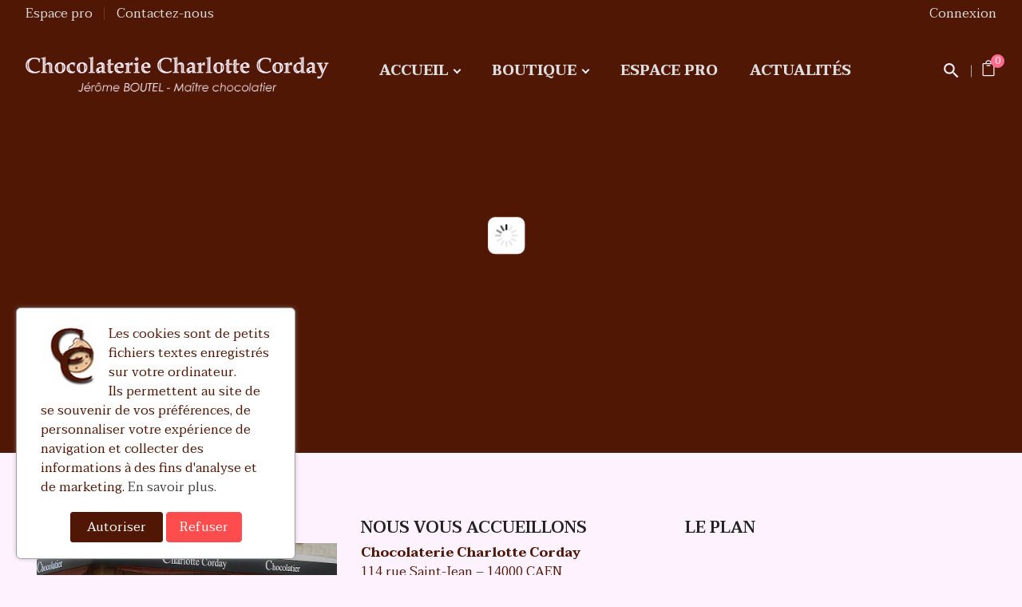

--- FILE ---
content_type: text/html; charset=utf-8
request_url: https://chocolat-corday.fr/boutique/
body_size: 15648
content:
<!doctype html>
<html lang="fr">

  <head>
    
      <meta charset="utf-8">
<meta http-equiv="x-ua-compatible" content="ie=edge">


  <title>Chocolaterie Charlotte Corday</title>
  <meta name="description" content="Boutique propulsée par PrestaShop">
  <meta name="keywords" content="">
    

<meta name="viewport" content="width=device-width, initial-scale=1">

<link rel="icon" type="image/vnd.microsoft.icon" href="https://chocolat-corday.fr/boutique/img/favicon.ico?1681367929">
<link rel="shortcut icon" type="image/x-icon" href="https://chocolat-corday.fr/boutique/img/favicon.ico?1681367929" />
	 
	 <link rel="preconnect" href="https://fonts.googleapis.com">
<link rel="preconnect" href="https://fonts.gstatic.com" crossorigin>
<link href="https://fonts.googleapis.com/css2?family=Taviraj:ital,wght@0,100;0,200;0,300;0,400;0,500;0,600;0,700;0,800;0,900;1,100;1,200;1,300;1,400;1,500;1,600;1,700;1,800;1,900&display=swap" rel="stylesheet">
	 
	   



    <link rel="stylesheet" href="https://chocolat-corday.fr/boutique/themes/ebusiness/assets/css/theme.css" type="text/css" media="all" />
  <link rel="stylesheet" href="https://chocolat-corday.fr/boutique/modules/blockreassurance/views/dist/front.css" type="text/css" media="all" />
  <link rel="stylesheet" href="https://chocolat-corday.fr/boutique/modules/ps_socialfollow/views/css/ps_socialfollow.css" type="text/css" media="all" />
  <link rel="stylesheet" href="https://chocolat-corday.fr/boutique/themes/ebusiness/modules/ps_searchbar/ps_searchbar.css" type="text/css" media="all" />
  <link rel="stylesheet" href="https://chocolat-corday.fr/boutique/themes/ebusiness/modules/ybc_blog_free/views/css/prettyPhoto.css" type="text/css" media="all" />
  <link rel="stylesheet" href="https://chocolat-corday.fr/boutique/themes/ebusiness/modules/ybc_blog_free/views/css/fix17.css" type="text/css" media="all" />
  <link rel="stylesheet" href="https://chocolat-corday.fr/boutique/themes/ebusiness/modules/ybc_blog_free/views/css/blog.css" type="text/css" media="all" />
  <link rel="stylesheet" href="https://chocolat-corday.fr/boutique/themes/ebusiness/modules/ybc_blog_free/views/css/owl.carousel.css" type="text/css" media="all" />
  <link rel="stylesheet" href="https://chocolat-corday.fr/boutique/themes/ebusiness/modules/ybc_blog_free/views/css/owl.theme.css" type="text/css" media="all" />
  <link rel="stylesheet" href="https://chocolat-corday.fr/boutique/themes/ebusiness/modules/ybc_blog_free/views/css/owl.transitions.css" type="text/css" media="all" />
  <link rel="stylesheet" href="https://chocolat-corday.fr/boutique/modules/pleasewait/views/css/types/type9.css" type="text/css" media="all" />
  <link rel="stylesheet" href="https://chocolat-corday.fr/boutique/modules/pleasewait/views/css/pleasewait.css" type="text/css" media="all" />
  <link rel="stylesheet" href="https://chocolat-corday.fr/boutique/modules/ybc_productimagehover/views/css/fix17.css" type="text/css" media="all" />
  <link rel="stylesheet" href="https://chocolat-corday.fr/boutique/modules/adp_cookie_banner/views/css/front.css" type="text/css" media="all" />
  <link rel="stylesheet" href="https://chocolat-corday.fr/boutique/modules/ets_megamenu/views/css/animate.css" type="text/css" media="all" />
  <link rel="stylesheet" href="https://chocolat-corday.fr/boutique/modules/ets_multilayerslider/views/css/multilayerslider.css" type="text/css" media="all" />
  <link rel="stylesheet" href="https://chocolat-corday.fr/boutique/modules/ets_multilayerslider/views/css/animate.css" type="text/css" media="all" />
  <link rel="stylesheet" href="https://chocolat-corday.fr/boutique/modules/ets_multilayerslider/views/css/fix17.css" type="text/css" media="all" />
  <link rel="stylesheet" href="https://chocolat-corday.fr/boutique/modules/ybc_newsletter/views/css/newsletter.css" type="text/css" media="all" />
  <link rel="stylesheet" href="https://chocolat-corday.fr/boutique/modules/ybc_themeconfig/css/font-awesome.css" type="text/css" media="all" />
  <link rel="stylesheet" href="https://chocolat-corday.fr/boutique/modules/ybc_themeconfig/css/owl/owl.carousel.css" type="text/css" media="all" />
  <link rel="stylesheet" href="https://chocolat-corday.fr/boutique/themes/ebusiness/modules/ybc_themeconfig/css/elegant-font.css" type="text/css" media="all" />
  <link rel="stylesheet" href="https://chocolat-corday.fr/boutique/modules/ybc_themeconfig/css/owl/owl.theme.default.css" type="text/css" media="all" />
  <link rel="stylesheet" href="https://chocolat-corday.fr/boutique/themes/ebusiness/modules/ybc_themeconfig/css/themeconfig.css" type="text/css" media="all" />
  <link rel="stylesheet" href="https://chocolat-corday.fr/boutique/themes/ebusiness/modules/ybc_widget/css/widget.css" type="text/css" media="all" />
  <link rel="stylesheet" href="https://chocolat-corday.fr/boutique/modules/ybc_manufacturer/css/ybcmnf.css" type="text/css" media="all" />
  <link rel="stylesheet" href="https://chocolat-corday.fr/boutique/js/jquery/ui/themes/base/minified/jquery-ui.min.css" type="text/css" media="all" />
  <link rel="stylesheet" href="https://chocolat-corday.fr/boutique/js/jquery/ui/themes/base/minified/jquery.ui.theme.min.css" type="text/css" media="all" />
  <link rel="stylesheet" href="https://chocolat-corday.fr/boutique/modules/blockwishlist/public/wishlist.css" type="text/css" media="all" />
  <link rel="stylesheet" href="https://chocolat-corday.fr/boutique/modules/ps_imageslider/css/homeslider.css" type="text/css" media="all" />
  <link rel="stylesheet" href="https://chocolat-corday.fr/boutique/themes/ebusiness/modules/ets_megamenu/views/css/megamenu.css" type="text/css" media="all" />
  <link rel="stylesheet" href="https://chocolat-corday.fr/boutique/themes/ebusiness/modules/ets_megamenu/views/css/fix17.css" type="text/css" media="all" />
  <link rel="stylesheet" href="https://fonts.googleapis.com/css?family=Taviraj" type="text/css" media="all" />
  <link rel="stylesheet" href="https://fonts.googleapis.com/css?family=Lato" type="text/css" media="all" />
  <link rel="stylesheet" href="https://chocolat-corday.fr/boutique/themes/ebusiness/assets/css/custom.css" type="text/css" media="all" />

<link rel="stylesheet" href="https://chocolat-corday.fr/boutique/themes/ebusiness/assets/css/font-elegant.css" type="text/css" media="all" />

  
	 
	   


  

  <script type="text/javascript">
        var blockwishlistController = "https:\/\/chocolat-corday.fr\/boutique\/module\/blockwishlist\/action";
        var prestashop = {"cart":{"products":[],"totals":{"total":{"type":"total","label":"Total","amount":0,"value":"0,00\u00a0\u20ac"},"total_including_tax":{"type":"total","label":"Total TTC","amount":0,"value":"0,00\u00a0\u20ac"},"total_excluding_tax":{"type":"total","label":"Total HT :","amount":0,"value":"0,00\u00a0\u20ac"}},"subtotals":{"products":{"type":"products","label":"Sous-total","amount":0,"value":"0,00\u00a0\u20ac"},"discounts":null,"shipping":{"type":"shipping","label":"Livraison","amount":0,"value":""},"tax":{"type":"tax","label":"Taxes incluses","amount":0,"value":"0,00\u00a0\u20ac"}},"products_count":0,"summary_string":"0 articles","vouchers":{"allowed":0,"added":[]},"discounts":[],"minimalPurchase":1,"minimalPurchaseRequired":"Un montant total de 1,00\u00a0\u20ac HT minimum est requis pour valider votre commande. Le montant actuel de votre commande est de 0,00\u00a0\u20ac HT."},"currency":{"id":1,"name":"Euro","iso_code":"EUR","iso_code_num":"978","sign":"\u20ac"},"customer":{"lastname":null,"firstname":null,"email":null,"birthday":null,"newsletter":null,"newsletter_date_add":null,"optin":null,"website":null,"company":null,"siret":null,"ape":null,"is_logged":false,"gender":{"type":null,"name":null},"addresses":[]},"language":{"name":"Fran\u00e7ais (French)","iso_code":"fr","locale":"fr-FR","language_code":"fr","is_rtl":"0","date_format_lite":"d\/m\/Y","date_format_full":"d\/m\/Y H:i:s","id":1},"page":{"title":"","canonical":null,"meta":{"title":"Chocolaterie Charlotte Corday","description":"Boutique propuls\u00e9e par PrestaShop","keywords":"","robots":"index"},"page_name":"index","body_classes":{"lang-fr":true,"lang-rtl":false,"country-FR":true,"currency-EUR":true,"layout-full-width":true,"page-index":true,"tax-display-disabled":true},"admin_notifications":[]},"shop":{"name":"Chocolaterie Charlotte Corday","logo":"https:\/\/chocolat-corday.fr\/boutique\/img\/chocolaterie-charlotte-corday-logo-1681367929.jpg","stores_icon":"https:\/\/chocolat-corday.fr\/boutique\/img\/logo_stores.png","favicon":"https:\/\/chocolat-corday.fr\/boutique\/img\/favicon.ico"},"urls":{"base_url":"https:\/\/chocolat-corday.fr\/boutique\/","current_url":"https:\/\/chocolat-corday.fr\/boutique\/","shop_domain_url":"https:\/\/chocolat-corday.fr","img_ps_url":"https:\/\/chocolat-corday.fr\/boutique\/img\/","img_cat_url":"https:\/\/chocolat-corday.fr\/boutique\/img\/c\/","img_lang_url":"https:\/\/chocolat-corday.fr\/boutique\/img\/l\/","img_prod_url":"https:\/\/chocolat-corday.fr\/boutique\/img\/p\/","img_manu_url":"https:\/\/chocolat-corday.fr\/boutique\/img\/m\/","img_sup_url":"https:\/\/chocolat-corday.fr\/boutique\/img\/su\/","img_ship_url":"https:\/\/chocolat-corday.fr\/boutique\/img\/s\/","img_store_url":"https:\/\/chocolat-corday.fr\/boutique\/img\/st\/","img_col_url":"https:\/\/chocolat-corday.fr\/boutique\/img\/co\/","img_url":"https:\/\/chocolat-corday.fr\/boutique\/themes\/ebusiness\/assets\/img\/","css_url":"https:\/\/chocolat-corday.fr\/boutique\/themes\/ebusiness\/assets\/css\/","js_url":"https:\/\/chocolat-corday.fr\/boutique\/themes\/ebusiness\/assets\/js\/","pic_url":"https:\/\/chocolat-corday.fr\/boutique\/upload\/","pages":{"address":"https:\/\/chocolat-corday.fr\/boutique\/adresse","addresses":"https:\/\/chocolat-corday.fr\/boutique\/adresses","authentication":"https:\/\/chocolat-corday.fr\/boutique\/connexion","cart":"https:\/\/chocolat-corday.fr\/boutique\/panier","category":"https:\/\/chocolat-corday.fr\/boutique\/index.php?controller=category","cms":"https:\/\/chocolat-corday.fr\/boutique\/index.php?controller=cms","contact":"https:\/\/chocolat-corday.fr\/boutique\/nous-contacter","discount":"https:\/\/chocolat-corday.fr\/boutique\/reduction","guest_tracking":"https:\/\/chocolat-corday.fr\/boutique\/suivi-commande-invite","history":"https:\/\/chocolat-corday.fr\/boutique\/historique-commandes","identity":"https:\/\/chocolat-corday.fr\/boutique\/identite","index":"https:\/\/chocolat-corday.fr\/boutique\/","my_account":"https:\/\/chocolat-corday.fr\/boutique\/mon-compte","order_confirmation":"https:\/\/chocolat-corday.fr\/boutique\/confirmation-commande","order_detail":"https:\/\/chocolat-corday.fr\/boutique\/index.php?controller=order-detail","order_follow":"https:\/\/chocolat-corday.fr\/boutique\/suivi-commande","order":"https:\/\/chocolat-corday.fr\/boutique\/commande","order_return":"https:\/\/chocolat-corday.fr\/boutique\/index.php?controller=order-return","order_slip":"https:\/\/chocolat-corday.fr\/boutique\/avoirs","pagenotfound":"https:\/\/chocolat-corday.fr\/boutique\/page-introuvable","password":"https:\/\/chocolat-corday.fr\/boutique\/recuperation-mot-de-passe","pdf_invoice":"https:\/\/chocolat-corday.fr\/boutique\/index.php?controller=pdf-invoice","pdf_order_return":"https:\/\/chocolat-corday.fr\/boutique\/index.php?controller=pdf-order-return","pdf_order_slip":"https:\/\/chocolat-corday.fr\/boutique\/index.php?controller=pdf-order-slip","prices_drop":"https:\/\/chocolat-corday.fr\/boutique\/promotions","product":"https:\/\/chocolat-corday.fr\/boutique\/index.php?controller=product","search":"https:\/\/chocolat-corday.fr\/boutique\/recherche","sitemap":"https:\/\/chocolat-corday.fr\/boutique\/plan du site","stores":"https:\/\/chocolat-corday.fr\/boutique\/magasins","supplier":"https:\/\/chocolat-corday.fr\/boutique\/fournisseur","register":"https:\/\/chocolat-corday.fr\/boutique\/connexion?create_account=1","order_login":"https:\/\/chocolat-corday.fr\/boutique\/commande?login=1"},"alternative_langs":[],"theme_assets":"\/boutique\/themes\/ebusiness\/assets\/","actions":{"logout":"https:\/\/chocolat-corday.fr\/boutique\/?mylogout="},"no_picture_image":{"bySize":{"small_default":{"url":"https:\/\/chocolat-corday.fr\/boutique\/img\/p\/fr-default-small_default.jpg","width":100,"height":125},"cart_default":{"url":"https:\/\/chocolat-corday.fr\/boutique\/img\/p\/fr-default-cart_default.jpg","width":162,"height":162},"home_default":{"url":"https:\/\/chocolat-corday.fr\/boutique\/img\/p\/fr-default-home_default.jpg","width":563,"height":563},"medium_default":{"url":"https:\/\/chocolat-corday.fr\/boutique\/img\/p\/fr-default-medium_default.jpg","width":565,"height":565},"large_default":{"url":"https:\/\/chocolat-corday.fr\/boutique\/img\/p\/fr-default-large_default.jpg","width":1000,"height":1000}},"small":{"url":"https:\/\/chocolat-corday.fr\/boutique\/img\/p\/fr-default-small_default.jpg","width":100,"height":125},"medium":{"url":"https:\/\/chocolat-corday.fr\/boutique\/img\/p\/fr-default-home_default.jpg","width":563,"height":563},"large":{"url":"https:\/\/chocolat-corday.fr\/boutique\/img\/p\/fr-default-large_default.jpg","width":1000,"height":1000},"legend":""}},"configuration":{"display_taxes_label":false,"display_prices_tax_incl":true,"is_catalog":false,"show_prices":true,"opt_in":{"partner":false},"quantity_discount":{"type":"discount","label":"Remise sur prix unitaire"},"voucher_enabled":0,"return_enabled":0},"field_required":[],"breadcrumb":{"links":[{"title":"Accueil","url":"https:\/\/chocolat-corday.fr\/boutique\/"}],"count":1},"link":{"protocol_link":"https:\/\/","protocol_content":"https:\/\/"},"time":1768979701,"static_token":"90ef3be93aff9c67b9812ee7523f30dc","token":"dbe1f690eeb312ff9a0469d49c167363","debug":false};
        var productsAlreadyTagged = [];
        var psemailsubscription_subscription = "https:\/\/chocolat-corday.fr\/boutique\/module\/ps_emailsubscription\/subscription";
        var psr_icon_color = "#F19D76";
        var removeFromWishlistUrl = "https:\/\/chocolat-corday.fr\/boutique\/module\/blockwishlist\/action?action=deleteProductFromWishlist";
        var wishlistAddProductToCartUrl = "https:\/\/chocolat-corday.fr\/boutique\/module\/blockwishlist\/action?action=addProductToCart";
        var wishlistUrl = "https:\/\/chocolat-corday.fr\/boutique\/module\/blockwishlist\/view";
      </script>



      <style>.ybc-blog-post-footer .read_more:hover
{
    background:#501705;
    border-color:#501705;
}
.ybc-blog-like-span.active, .be-tag-block .be-tags a, .be-tag-block .be-tags,
.ybc-blog-related-posts-meta-categories > a {
  color:#501705;
}
.ybc-blog-form-comment .blog-submit .button
{
  background:#501705; 
}
a:hover, .ybc-blog-like-span:hover, .ybc-block-comment-report:hover{
    color: #501705;
}
.nivo-caption 
{
     background:#501705; 
     opacity:0.6;
}</style>
<script type="text/javascript">
 var baseAjax ='https://chocolat-corday.fr/boutique/module/ybc_productimagehover/ajax';
 var YBC_PI_TRANSITION_EFFECT = 'zoom';
 var _PI_VER_17_ = 1
 var _PI_VER_16_ = 1
</script><style>/*Main background           -------     color 1 */
/*background hover item     -------     color 2 */
/*text color                -------     color 3 */
/*text hover color          -------     color 4*/
/*border color              -------     color 5 */
.ets_mm_megamenu .mm_menus_li h4,
.ets_mm_megamenu .mm_menus_li h5,
.ets_mm_megamenu .mm_menus_li h6,
.ets_mm_megamenu .mm_menus_li h1,
.ets_mm_megamenu .mm_menus_li h2,
.ets_mm_megamenu .mm_menus_li h3,
.ets_mm_megamenu .mm_menus_li h4 *:not(i),
.ets_mm_megamenu .mm_menus_li h5 *:not(i),
.ets_mm_megamenu .mm_menus_li h6 *:not(i),
.ets_mm_megamenu .mm_menus_li h1 *:not(i),
.ets_mm_megamenu .mm_menus_li h2 *:not(i),
.ets_mm_megamenu .mm_menus_li h3 *:not(i),
.ets_mm_megamenu .mm_menus_li > a{
    font-family: inherit;
}
.ets_mm_megamenu *{
    font-family: inherit;
}

.layout_layout1 .mm_menus_li:hover > a, 
    .layout_layout1 .mm_menus_li.active > a,
    #header .layout_layout1 .mm_menus_li:hover > a, 
    #header .layout_layout1 .mm_menus_li.active > a{color: ;}
    
.layout_layout1 li:hover > a,
    .layout_layout1 li > a:hover,
    #header .layout_layout1 li:hover > a,
    #header .layout_layout1 .mm_columns_ul .mm_block_type_product .product-title > a:hover,
    #header .layout_layout1 li > a:hover{color: ;}
    
.layout_layout2 .mm_columns_ul li:hover > a,
    .layout_layout2 .mm_columns_ul li > a:hover,
    #header .layout_layout2 .mm_columns_ul .mm_block_type_product .product-title > a:hover,
    #header .layout_layout2 .mm_columns_ul li:hover > a,
    #header .layout_layout2 .mm_columns_ul li > a:hover{color: ;}

.layout_layout3 .mm_columns_ul .ets_mm_categories .has-sub li:hover > a,
    .layout_layout3 .mm_columns_ul .ets_mm_categories .has-sub li > a:hover,
    #header .layout_layout3 .mm_columns_ul .ets_mm_categories .has-sub li:hover > a,
    #header .layout_layout3 .mm_columns_ul .ets_mm_categories .has-sub li > a:hover{
        color: ;
    }
.layout_layout3 .mm_columns_ul li:hover > a,
    .layout_layout3 .mm_columns_ul li > a:hover,
    #header .layout_layout3 .mm_columns_ul li:hover > a,
    #header .layout_layout3 .mm_columns_ul li > a:hover{color: ;}
    
.layout_layout4 .mm_columns_ul li:hover > a,
    .layout_layout4 .mm_columns_ul li > a:hover,
    #header .layout_layout4 .mm_columns_ul li:hover > a,
    #header .layout_layout4 .mm_columns_ul .mm_block_type_product .product-title > a:hover,
    #header .layout_layout4 .mm_columns_ul li > a:hover{color: ;}

.layout_layout5 li:hover > a,
    .layout_layout5 li > span.arrow:hover,
    .layout_layout5 li > a:hover,
    .layout_layout5 .mm_menus_li.active > a,
    #header .layout_layout5 li:hover > a,
    #header .layout_layout5 .mm_columns_ul .mm_block_type_product .product-title > a:hover,
    #header .layout_layout5 li > span.arrow:hover
    #header .layout_layout5 li > a:hover,
    #header .layout_layout5 .mm_menus_li.active > a,
    .layout_layout5 .ets_mm_block_content .has-sub:hover > a:after,
    #header .layout_layout5 .ets_mm_block_content .has-sub:hover > a:after{
        border-color: ;
    }
    
/*layout 5*/
    .layout_layout5 li:hover > a,
    .layout_layout5 li > span.arrow:hover,
    .layout_layout5 li > a:hover,
    .layout_layout5 .mm_menus_li.active > a,
    #header .layout_layout5 li:hover > a,
    #header .layout_layout5 .mm_columns_ul .mm_block_type_product .product-title > a:hover,
    #header .layout_layout5 li > span.arrow:hover
    #header .layout_layout5 li > a:hover,
    #header .layout_layout5 .mm_menus_li.active > a{color: ;}
    
    
    
@media (min-width: 768px){
    /*layout 1*/
    .layout_layout1 .mm_menus_li > a,
    #header .layout_layout1 .mm_menus_li > a{color: ;}
    .layout_layout1 .mm_menus_li > a:before{background-color: ;}
    
    
    /*layout 2*/
    .layout_layout2 .ets_mm_megamenu_content{background: ;}
    .layout_layout2 .mm_menus_li:hover > a,
    .layout_layout2 .mm_menus_li.active > a,
    #header .layout_layout2 .mm_menus_li:hover > a,
    #header .layout_layout2 .mm_menus_li.active > a{background-color: ;}
    
    
    
    /*layout 3*/
    .layout_layout3 .ets_mm_megamenu_content{background: ;}

    .layout_layout3 .mm_menus_li:hover > a,
    .layout_layout3 .mm_menus_li.active > a{background-color: ;}
    
    
    
    
    
    .mm_columns_ul .ets_mm_categories .has-sub:hover > a:after{
        border-color: ;
    }
    
    .layout_layout3 .mm_menus_li > .mm_columns_ul{
        background-color: ;
        border-color: ;
    }
    .layout_layout3 .mm_menus_li > .mm_columns_ul h4,
    .layout_layout3 .mm_menus_li > .mm_columns_ul h4 a,
    #header .layout_layout3 .mm_menus_li > .mm_columns_ul h4 a{
        color: #fff;
    }
    .layout_layout3.ets_mm_block_content .has-sub > a:after{
        border-top-color: ;
    }
    
    
    /*layout 4*/
    .layout_layout4 .ets_mm_megamenu_content {
      border-bottom-color: ;
    }
    .layout_layout4 .mm_menus_li:hover > a, 
    .layout_layout4 .mm_menus_li.active > a,
    .layout_layout4 .mm_menus_li:hover > span, 
    .layout_layout4 .mm_menus_li.active > span,
    #header .layout_layout4 .mm_menus_li:hover > a, 
    #header .layout_layout4 .mm_menus_li.active > a,
    #header .layout_layout4 .mm_menus_li:hover > span, 
    #header .layout_layout4 .mm_menus_li.active > span {
      background-color: ;
      color: #fff;
    }
}



@media only screen and (max-width: 767px){
    .ybc-menu-toggle,
    .transition_floating .close_menu, 
    .transition_full .close_menu {
        background-color: ;
        color: ;
    }
    .ets_mm_megamenu .ets_mm_megamenu_content .mm_menus_ul .close_menu *{
        color:  !important;
    }
    .ets_mm_megamenu .ets_mm_megamenu_content .mm_menus_ul .close_menu .icon-bar{
        background-color:  !important;
    }
    .ets_mm_megamenu .mm_menus_back_icon{
        border-color: ;
    }
    .ybc-menu-toggle .icon-bar {
      background-color: ;
    }
    
    .mm_menus_li:hover > a,
    #header .mm_menus_li:hover > a{color: ;}
    .mm_menus_li:hover > .arrow:before{
        border-color: ;
    }

}
</style>
<style>
    #ynp-submit, #ynp-close{background:#ec4249;}
    .alert-success span{color:#ec4249;}
    #uniform-ynp-input-dont-show > span.checked::before{color:#ec4249;}
    #ynp-submit:hover,#ynp-close:hover{background:#ec4249;}
    </style><style>body{font-family: taviraj;}
/**/
body.ybc-skin-custom{
    /*background: #ffffff!important;*/
}

body.ybc-skin-custom *::-webkit-selection{
    background-color: #ff6c8d;
    color: #ffffff;
}

body.ybc-skin-custom *::-ms-selection{
    background-color: #ff6c8d;
    color: #ffffff;
}

body.ybc-skin-custom *::-moz-selection{
    background-color: #ff6c8d;
    color: #ffffff;
}

body.ybc-skin-custom *::selection{
    background-color: #ff6c8d;
    color: #ffffff;
}

body.ybc-skin-custom a:not(.btn):hover,
body.ybc-skin-custom #header .ybc-widget-ybc-custom-4 li a:hover,
body.ybc-skin-custom .ybc_coppyright a,
body.ybc-skin-custom .product-price-and-shipping,
body.ybc-skin-custom #header a:hover,
body.ybc-skin-custom .search_icon_toogle:hover,
body.ybc-skin-custom #blockcart-modal .product-name,
body.ybc-skin-custom .product-price,
body.ybc-skin-custom .nav-item .nav-link.active, 
body.ybc-skin-custom .nav-item .nav-separtor.active,
body.ybc-skin-custom .cart-total .value,
body.ybc-skin-custom .star.star_on,
body.ybc-skin-custom .star,
body.ybc-skin-custom .star-on,
body.ybc-skin-custom .star_on,
body.ybc-skin-custom div.star.star_hover:after,
body.ybc-skin-custom .block-categories .collapse-icons .add:hover, 
body.ybc-skin-custom .block-categories .collapse-icons .remove:hover,
body.ybc-skin-custom .block-social li:hover a:before,
body.ybc-skin-custom .dropdown:hover .expand-more,
body.ybc-skin-custom .dropdown:hover > a,
body.ybc-skin-custom .product-prices div,
body.ybc-skin-custom .block_newsletter form .newsletter_submit:hover,
body.ybc-skin-custom #header.header_v1 .search_icon_toogle:hover, 
body#index.ybc-skin-custom .maincontent_v1 .mls_nav > div:hover,
body.ybc-skin-custom .comments_note div.star.star_on:after,
body.ybc-skin-custom .mm_menus_li:hover > a,
body.ybc-skin-custom #footer .ybc-newsletter-popup .alert-success p span,
body.ybc-skin-custom.page-my-account #content .links a:hover i,
body.ybc-skin-custom .social-sharing li a:hover:before{
    color: #ff6c8d;
}

body.ybc-skin-custom .custom_theme span,
body.ybc-skin-custom .main_color span{
    color: #ff6c8d!important; 
}


body.ybc-skin-custom .ybc-widget-item-link:hover,
body.ybc-skin-custom .cart-preview .cart-products-count,
body.ybc-skin-custom .discount-percentage,
body.ybc-skin-custom #blockcart-modal .modal-header,
body.ybc-skin-custom .search-widget form button[type="submit"]:hover,
body.ybc-skin-custom .cart-wishlist-checkout:hover,
body.ybc-skin-custom .btn-primary:hover,
body.ybc-skin-custom #new_comment_form button:hover,
body.ybc-skin-custom .pagination .current a,
body.ybc-skin-custom .products-sort-order .select-list:hover,
body.ybc-skin-custom .mls_pag_button.active,
body.ybc-skin-custom .btn-secondary:hover, 
body.ybc-skin-custom .btn-tertiary:hover,
body.ybc-skin-custom .scroll_top.show_scroll,
body.ybc-skin-custom.ybc-layout-layouthome2 .mls_nav > div:hover,
body.ybc-skin-custom .custom-radio input[type="radio"]:checked + span,
body.ybc-skin-custom a#wishlist_button:hover,
body.ybc-skin-custom .ets_purchase_type_list input:checked + .product-thumbnail::before,
body.ybc-skin-custom.ybc-layout-layouthome2 .mls_slider_running,
body.ybc-skin-custom .panel-product-w-custom .wishlist_button_extra:hover,
body.ybc-skin-custom #footer .ybc-theme-panel-inner #ybc_tc_float_header li.active{
    border-color: #ff6c8d;
    background-color: #ff6c8d;
}
body.ybc-skin-custom .ybc-theme-panel-btn{
    border-left-color: #ff6c8d;
}


body.ybc-skin-custom .mm_has_sub:hover > a:after,
body.ybc-skin-custom .pagination a:hover,
body.ybc-skin-custom .block-social li a:hover,
body.ybc-skin-custom .social-sharing li a:hover,
body.ybc-skin-custom .product_thumb_horizontal .js-qv-product-images img.selected,
body.ybc-skin-custom .block_newsletter form input[type="text"]:focus{
    border-color: #ff6c8d;
}

body.ybc-skin-custom .form-control:focus {
  outline-color: #ff6c8d;
}
</style>

	 
	 
	
	  
    

  </head>

  <body id="index" class="lang-fr country-fr currency-eur layout-full-width page-index tax-display-disabled  ybc-float_header-yes ybc-layout-layouthome1 ybc-skin-custom ybc-product_layout-layout3 ybc-contact_form_layout-contact_layout1 hidden_review">

    

    <main>
      
              
      
      
      <header id="header" class="header_v1">
      
        
          <div class="header_content">

  <nav class="header-nav">
    <div class="container">
        <div class="nav">
            <div class="left-nav">
              
    
        <ul class="ybc-widget-ybc-custom-4">

                
                    <li class="ybc-widget-item">

                        
                        
                        
                        <div class="ybc-widget-description"><ul>
<li><a href="https://chocolat-corday.fr/boutique/content/13-espace-pro">Espace pro</a></li>
<li><a href="https://chocolat-corday.fr/boutique/nous-contacter">Contactez-nous</a><a href="https://chocolat-corday.fr/boutique/content/1-livraison"></a></li>
</ul></div>
                    </li>

                
        </ul>

    

                          </div>
            <div class="right-nav">
                <div id="_desktop_user_info">
  <div class="user-info">
          <a href="https://chocolat-corday.fr/boutique/mon-compte" title="Se connecter à son compte client" rel="nofollow" >
        
        <span>Connexion</span>
      </a>
      </div>
</div>
            </div>
        </div>
    </div>
  </nav>



  <div class="header-top">
    <div class="container">
       <div class="row">
        <div class="pull-xs-left hidden-md-up text-xs-center mobile closed" id="menu-icon">
          <i class="material-icons d-inline menu">menu</i>
        </div>
        <div class="col-md-4 col-sm-10" id="_desktop_logo">
          <a href="https://chocolat-corday.fr/boutique/">
            <img class="logo img-responsive" src="https://chocolat-corday.fr/boutique/img/chocolaterie-charlotte-corday-logo-1681367929.jpg" alt="Chocolaterie Charlotte Corday">
          </a>
        </div>
        <div class="col-md-8 col-sm-12 position-static header_right_mobile">
            <div id="_desktop_cart" data-refresh-url="//chocolat-corday.fr/boutique/module/ps_shoppingcart/ajax">  
  <div class="blockcart cart-preview inactive" data-refresh-url="//chocolat-corday.fr/boutique/module/ps_shoppingcart/ajax">
    <a rel="nofollow" href="//chocolat-corday.fr/boutique/panier?action=show">
        <i class="icon_bag_alt"></i>
        <span class="cart-products-count">0</span>
    </a>
    
    <!-- begin -->
    <div class="body cart-hover-content">
          <ul>
                      </ul>
          <div class="cart-subtotals">
                          <div class="products">
                <span class="label">Sous-total</span>
                <span class="value">0,00 €</span>
              </div>
                          <div class="">
                <span class="label"></span>
                <span class="value"></span>
              </div>
                          <div class="shipping">
                <span class="label">Livraison</span>
                <span class="value"></span>
              </div>
                          <div class="tax">
                <span class="label">Taxes incluses</span>
                <span class="value">0,00 €</span>
              </div>
                      </div>
          <div class="cart-total">
            <span class="label">Total</span>
            <span class="value">0,00 €</span>
          </div>
          <div class="cart-wishlist-action">
                            <a class="cart-wishlist-checkout" href="https://chocolat-corday.fr/boutique/commande">Commander</a>
            </div>
      </div>
      <!-- end -->
  </div>

      
</div>
<!-- Block search module TOP -->
<div id="search_widget" class="search-widget" data-search-controller-url="//chocolat-corday.fr/boutique/recherche">
	<span class="search_icon_toogle">
        <i class="material-icons-search"></i></span>
    <form method="get" action="//chocolat-corday.fr/boutique/recherche">
		<input type="hidden" name="controller" value="search">
		<input type="text" name="s" value="" placeholder="Tapez le nom, la référence ou l'ID du produit...">
		<button type="submit">
			            Rechercher
		</button>
	</form>
</div>
<!-- /Block search module TOP -->
    <div class="ets_mm_megamenu col-lg-10 col-md-10 ets_animated 
        layout_layout5  
        skin_custom  
        transition_scale_down   
        transition_floating 
         
         
        sticky_enabled        enable_active_menu 
        ets-dir-ltr        hook-default        single_layout">
        <div class="ets_mm_megamenu_content">
            <div class="container">
                                    <ul class="mm_menus_ul">
        <li class="close_menu">
            <div class="pull-left">
                <span class="mm_menus_back">
                    <i class="icon-bar"></i>
                    <i class="icon-bar"></i>
                    <i class="icon-bar"></i>
                </span>
                Menu
                
            </div>
            <div class="pull-right">
                <span class="mm_menus_back_icon"></span>
                Précédent
            </div>
        </li>
                    <li  class="mm_menus_li home_layout_menu mm_sub_align_full mm_has_sub">
                <a href="https://chocolat-corday.fr/boutique/">
                    Accueil
                                    </a>
                <span class="arrow closed"></span>                                    <ul class="mm_columns_ul" style="width:100%;">
                                                    <li class="mm_columns_li column_size_5  mm_has_sub">
                                                                    <ul class="mm_blocks_ul">
                                                                                    <li data-id-block="6" class="mm_blocks_li">
                                                    
    <div class="ets_mm_block mm_block_type_image ">
        <h4>Le magasin</h4>
        <div class="ets_mm_block_content">        
                            <img src="/boutique/modules/ets_megamenu/views/img/upload/new_boutique.jpg" alt="Le magasin" />                    </div>
    </div>

                                            </li>
                                                                            </ul>
                                                            </li>
                                                    <li class="mm_columns_li column_size_3  mm_has_sub">
                                                                    <ul class="mm_blocks_ul">
                                                                                    <li data-id-block="7" class="mm_blocks_li">
                                                    
    <div class="ets_mm_block mm_block_type_html ">
        <h4>Informations pratiques</h4>
        <div class="ets_mm_block_content">        
                            <strong>Venez nous voir !</strong><br>
<br>
Chocolaterie Charlotte Corday<br>
114 rue Saint-Jean – 14000 CAEN<br>
Tél : 02 31 86 33 25<br>
<a href="mailto:charlotte@chocolat-corday.fr">charlotte@chocolat-corday.fr</a><br>
<br>
<strong>Horaires d’ouverture</strong><br>
<br>
Lundi 15 et 22/12 : 9h-19h<br>
Du mardi au samedi : 9h-19h<br>
Dimanche 21/12 : 9h-19h<br>
                    </div>
    </div>

                                            </li>
                                                                            </ul>
                                                            </li>
                                                    <li class="mm_columns_li column_size_4  mm_has_sub">
                                                                    <ul class="mm_blocks_ul">
                                                                                    <li data-id-block="8" class="mm_blocks_li">
                                                    
    <div class="ets_mm_block mm_block_type_cms ">
        <h4>La Chocolaterie Charlotte Corday</h4>
        <div class="ets_mm_block_content">        
                                                <ul>
                                                    <li><a href="https://chocolat-corday.fr/boutique/content/3-conditions-generales-de-vente">Conditions Générales de Vente</a></li>
                                                    <li><a href="https://chocolat-corday.fr/boutique/content/2-mentions-legales">Mentions légales</a></li>
                                                    <li><a href="https://chocolat-corday.fr/boutique/content/11-notre-histoire">Notre histoire</a></li>
                                                    <li><a href="https://chocolat-corday.fr/boutique/content/12-on-parle-de-nous">On parle de nous</a></li>
                                                    <li><a href="https://chocolat-corday.fr/boutique/content/10-protections-des-donnees">Protections des données</a></li>
                                            </ul>
                                    </div>
    </div>

                                            </li>
                                                                            </ul>
                                                            </li>
                                            </ul>
                     
            </li>
                    <li  class="mm_menus_li  mm_sub_align_full mm_has_sub">
                <a href="https://chocolat-corday.fr/boutique/29-boutique">
                    Boutique
                                    </a>
                <span class="arrow closed"></span>                                    <ul class="mm_columns_ul" style="width:100%;">
                                                    <li class="mm_columns_li column_size_4  mm_has_sub">
                                                                    <ul class="mm_blocks_ul">
                                                                                    <li data-id-block="9" class="mm_blocks_li">
                                                    
    <div class="ets_mm_block mm_block_type_category ">
        <h4>Nos chocolats</h4>
        <div class="ets_mm_block_content">        
                            
    <ul class="ets_mm_categories">

        
            <li >
				
				<a href="https://chocolat-corday.fr/boutique/10-coffrets-chocolats">
					
					<img class="replace-2x img-responsive" src="https://chocolat-corday.fr/boutique/img/c/10-small_default.jpg" alt="Coffrets chocolats"  />&nbsp;&nbsp;
			
                Coffrets chocolats</a>

                
            </li>

        
            <li >
				
				<a href="https://chocolat-corday.fr/boutique/11-tablettes">
					
					<img class="replace-2x img-responsive" src="https://chocolat-corday.fr/boutique/img/c/11-small_default.jpg" alt="Tablettes"  />&nbsp;&nbsp;
			
                Tablettes</a>

                
            </li>

        
    </ul>

                    </div>
    </div>

                                            </li>
                                                                            </ul>
                                                            </li>
                                                    <li class="mm_columns_li column_size_4  mm_has_sub">
                                                                    <ul class="mm_blocks_ul">
                                                                                    <li data-id-block="10" class="mm_blocks_li">
                                                    
    <div class="ets_mm_block mm_block_type_category ">
        <h4>Nos gourmandises</h4>
        <div class="ets_mm_block_content">        
                            
    <ul class="ets_mm_categories">

        
            <li >
				
				<a href="https://chocolat-corday.fr/boutique/14-confiseries">
					
					<img class="replace-2x img-responsive" src="https://chocolat-corday.fr/boutique/img/c/14-small_default.jpg" alt="Confiseries"  />&nbsp;&nbsp;
			
                Confiseries</a>

                
            </li>

        
            <li >
				
				<a href="https://chocolat-corday.fr/boutique/12-friandises-au-chocolat">
					
					<img class="replace-2x img-responsive" src="https://chocolat-corday.fr/boutique/img/c/12-small_default.jpg" alt="Friandises au chocolat"  />&nbsp;&nbsp;
			
                Friandises au chocolat</a>

                
            </li>

        
    </ul>

                    </div>
    </div>

                                            </li>
                                                                            </ul>
                                                            </li>
                                                    <li class="mm_columns_li column_size_4  mm_has_sub">
                                                                    <ul class="mm_blocks_ul">
                                                                                    <li data-id-block="12" class="mm_blocks_li">
                                                
                                            </li>
                                                                                    <li data-id-block="15" class="mm_blocks_li">
                                                    
    <div class="ets_mm_block mm_block_type_category ">
        <h4>Sélection de Noël</h4>
        <div class="ets_mm_block_content">        
                            
    <ul class="ets_mm_categories">

        
            <li >
				
				<a href="https://chocolat-corday.fr/boutique/17-selection-de-noel">
					
					<img class="replace-2x img-responsive" src="https://chocolat-corday.fr/boutique/img/c/17-small_default.jpg" alt="Sélection de Noël"  />&nbsp;&nbsp;
			
                Sélection de Noël</a>

                
            </li>

        
    </ul>

                    </div>
    </div>

                                            </li>
                                                                            </ul>
                                                            </li>
                                                    <li class="mm_columns_li column_size_4  mm_has_sub">
                                                                    <ul class="mm_blocks_ul">
                                                                                    <li data-id-block="13" class="mm_blocks_li">
                                                
                                            </li>
                                                                            </ul>
                                                            </li>
                                                    <li class="mm_columns_li column_size_4  mm_has_sub">
                                                                    <ul class="mm_blocks_ul">
                                                                                    <li data-id-block="14" class="mm_blocks_li">
                                                
                                            </li>
                                                                            </ul>
                                                            </li>
                                            </ul>
                     
            </li>
                    <li  class="mm_menus_li  mm_sub_align_full ">
                <a href="https://chocolat-corday.fr/boutique/content/13-espace-pro">
                    Espace pro
                                    </a>
                                     
            </li>
                    <li  class="mm_menus_li  mm_sub_align_full ">
                <a href="https://chocolat-corday.fr/boutique/actualites">
                    Actualités
                                    </a>
                                     
            </li>
            </ul>

            </div>
        </div>
    </div>

            <div class="clearfix"></div>
        </div>
      </div>
    </div>
  </div>
  

</div>



<script type="text/javascript">

    var width_slider = 1920;

    var height_slider = 800;

</script>



<div class="ets_multilayerslider hidden">

    <div class="mls_slides">

    <div data-max-slide-time="9500" class="mls_slider loading mls_slider_type_full mls_layout_ltr" style="width: 1920px; height: 800px;  background-color: #501705;" data-slider-type="full" data-hook-to="customhook" data-slider-background="#501705" data-slider-button-color="" data-width-slide="1920" data-height-slide="800" data-move-in="1000" data-move-out="2000" data-stand-duration="0" data-auto-play="1" data-enable-running-bar="1" data-pause-on-hover="1" data-loop="1" data-enable-loading-icon="1" data-enable-next-prev="1" data-enable-pagination="1" >

        <div class="mls_slider_running" style="#501705;"></div>                    

        <ul class="mls_slides_front">

            
            
                
                <li data-slide-background-image="/boutique/modules/ets_multilayerslider/views/img/upload/slider_noel_25.jpg" data-slide-order="1" data-max-layer-in="2000" data-max-layer-out="1500" data-animation-in="zoomInFlipHoriz" data-animation-out="fadeOut" data-id-slide="11" class="mls_slide_front  item_1 mls_slide_11" style=" background-repeat: no-repeat; background-color:#501705;  position: relative;">

                                            

                        
                            
                                <div class="msl_layer_front  msl_layer_54 layer_layout_ltr mls_layer_type_front_image" style="position: absolute; left:1312.70px; top:228.49px; right: auto; float:left; bottom: auto; z-index: 2;" data-top="228.49" data-id-layer="54" 

                                    data-animation-in="fadeIn" 

                                    data-animation-out="fadeOut" 

                                    data-move-in="1000" 

                                    data-move-out="500" 

                                    data-delay-in="0"

                                    data-delay-out="0">

                                    
                                        <img class="spot" src="/boutique/modules/ets_multilayerslider/views/img/upload/54_square.png" style="width: 510px;height: 310px;" alt="" />
                                    
                                </div>

                            
                        
                            
                                <div class="msl_layer_front main_color msl_layer_50 layer_layout_ltr mls_layer_type_front_text" style="position: absolute; left:1208.80px; top:275.90px; right: auto; float:left; bottom: auto; z-index: 3;" data-top="275.90" data-id-layer="50" 

                                    data-animation-in="fadeInLeft" 

                                    data-animation-out="fadeOutLeft" 

                                    data-move-in="1000" 

                                    data-move-out="500" 

                                    data-delay-in="0"

                                    data-delay-out="0">

                                    
                                        <span style="

                                            font-size:65.00px;

                                            color:#ff6fdf;
                                            font-family:Taviraj;
                                            font-weight:bold;
                                            text-decoration:none;
                                            text-transform:uppercase;
                                        ">Joyeuses Fêtes</span>
                                    
                                </div>

                            
                        
                            
                                <div class="msl_layer_front  msl_layer_51 layer_layout_ltr mls_layer_type_front_text" style="position: absolute; left:1390.50px; top:355.20px; right: auto; float:left; bottom: auto; z-index: 4;" data-top="355.20" data-id-layer="51" 

                                    data-animation-in="fadeInRight" 

                                    data-animation-out="fadeOutRight" 

                                    data-move-in="1000" 

                                    data-move-out="500" 

                                    data-delay-in="0"

                                    data-delay-out="0">

                                    
                                        <span style="

                                            font-size:35.00px;

                                            color:#dddddd;
                                            font-family:Taviraj;
                                            font-weight:bold;
                                            text-decoration:none;
                                            text-transform:uppercase;
                                        ">de fin d'année !</span>
                                    
                                </div>

                            
                        
                            
                                <div class="msl_layer_front text-center msl_layer_52 layer_layout_ltr mls_layer_type_front_text" style="position: absolute; left:1248.94px; top:412.56px; right: auto; float:left; bottom: auto; z-index: 5;" data-top="412.56" data-id-layer="52" 

                                    data-animation-in="fadeInUp" 

                                    data-animation-out="fadeOutRight" 

                                    data-move-in="1000" 

                                    data-move-out="500" 

                                    data-delay-in="0"

                                    data-delay-out="500">

                                    
                                        <span style="

                                            font-size:25.00px;

                                            color:#dddddd;
                                            font-family:Taviraj;
                                            font-weight:normal;
                                            text-decoration:none;
                                            text-transform:none;
                                        ">Sélection spéciale de Noël</span>
                                    
                                </div>

                            
                        
                            
                                <div class="msl_layer_front main_color msl_layer_53 layer_layout_ltr mls_layer_type_front_link" style="position: absolute; left:1373.32px; top:470.75px; right: auto; float:left; bottom: auto; z-index: 6;" data-top="470.75" data-id-layer="53" 

                                    data-animation-in="zoomIn" 

                                    data-animation-out="zoomOut" 

                                    data-move-in="1000" 

                                    data-move-out="500" 

                                    data-delay-in="1000"

                                    data-delay-out="1000">

                                    
                                        <a href="https://chocolat-corday.fr/boutique/17-selection-de-noel"><span style="

                                            font-size:25.00px;

                                            color:#de9da3;
                                            
                                            font-weight:bold;
                                            text-decoration:underline;
                                            text-transform:none;
                                        ">Découvrez nos gourmandises  &gt;&gt;</span></a>
                                    
                                </div>

                            
                                                

                    
                </li>

            
                
                <li data-slide-background-image="/boutique/modules/ets_multilayerslider/views/img/upload/23_sliders_dubai_25.jpg" data-slide-order="2" data-max-layer-in="2000" data-max-layer-out="1500" data-animation-in="zoomInFlipHoriz" data-animation-out="fadeOut" data-id-slide="23" class="mls_slide_front  item_2 mls_slide_23" style=" background-image: url('/boutique/modules/ets_multilayerslider/views/img/upload/23_sliders_dubai_25.jpg');background-repeat: no-repeat; background-color:#501705;  position: relative;">

                                            

                        
                            
                                <div class="msl_layer_front  msl_layer_107 layer_layout_ltr mls_layer_type_front_image" style="position: absolute; left:1344.00px; top:245.18px; right: auto; float:left; bottom: auto; z-index: 3;" data-top="245.18" data-id-layer="107" 

                                    data-animation-in="fadeIn" 

                                    data-animation-out="fadeOut" 

                                    data-move-in="1000" 

                                    data-move-out="500" 

                                    data-delay-in="0"

                                    data-delay-out="0">

                                    
                                        <img class="spot" src="/boutique/modules/ets_multilayerslider/views/img/upload/107_74_square.png" style="width: 450px;height: 290px;" alt="" />
                                    
                                </div>

                            
                        
                            
                                <div class="msl_layer_front main_color msl_layer_104 layer_layout_ltr mls_layer_type_front_text" style="position: absolute; left:1116.97px; top:325.98px; right: auto; float:left; bottom: auto; z-index: 4;" data-top="325.98" data-id-layer="104" 

                                    data-animation-in="fadeInLeft" 

                                    data-animation-out="fadeOutLeft" 

                                    data-move-in="1000" 

                                    data-move-out="500" 

                                    data-delay-in="0"

                                    data-delay-out="0">

                                    
                                        <span style="

                                            font-size:70.00px;

                                            color:#ff6fdf;
                                            font-family:Taviraj;
                                            font-weight:bold;
                                            text-decoration:none;
                                            text-transform:uppercase;
                                        ">Tablette Dubaï</span>
                                    
                                </div>

                            
                        
                            
                                <div class="msl_layer_front  msl_layer_105 layer_layout_ltr mls_layer_type_front_text" style="position: absolute; left:1390.50px; top:490.85px; right: auto; float:left; bottom: auto; z-index: 5;" data-top="490.85" data-id-layer="105" 

                                    data-animation-in="fadeInRight" 

                                    data-animation-out="fadeOutRight" 

                                    data-move-in="1000" 

                                    data-move-out="500" 

                                    data-delay-in="0"

                                    data-delay-out="0">

                                    
                                        <span style="

                                            font-size:35.00px;

                                            color:#dddddd;
                                            font-family:Taviraj;
                                            font-weight:bold;
                                            text-decoration:none;
                                            text-transform:uppercase;
                                        ">__</span>
                                    
                                </div>

                            
                        
                            
                                <div class="msl_layer_front main_color msl_layer_106 layer_layout_ltr mls_layer_type_front_link" style="position: absolute; left:1383.76px; top:464.49px; right: auto; float:left; bottom: auto; z-index: 6;" data-top="464.49" data-id-layer="106" 

                                    data-animation-in="zoomIn" 

                                    data-animation-out="zoomOut" 

                                    data-move-in="1000" 

                                    data-move-out="500" 

                                    data-delay-in="1000"

                                    data-delay-out="1000">

                                    
                                        <a href="https://chocolat-corday.fr/boutique/actualites/post/22-tablette-dubai.html"><span style="

                                            font-size:25.00px;

                                            color:#de9da3;
                                            
                                            font-weight:bold;
                                            text-decoration:underline;
                                            text-transform:none;
                                        ">Découvrez notre création &gt;&gt;</span></a>
                                    
                                </div>

                            
                                                

                    
                </li>

            
                
                <li data-slide-background-image="/boutique/modules/ets_multilayerslider/views/img/upload/10_slider_boites.jpg" data-slide-order="3" data-max-layer-in="2500" data-max-layer-out="2500" data-animation-in="zoomInFlipHoriz" data-animation-out="fadeOut" data-id-slide="10" class="mls_slide_front  item_3 mls_slide_10" style=" background-image: url('/boutique/modules/ets_multilayerslider/views/img/upload/10_slider_boites.jpg');background-repeat: no-repeat; background-color:#501705;  position: relative;">

                                            

                        
                            
                                <div class="msl_layer_front  msl_layer_44 layer_layout_ltr mls_layer_type_front_image" style="position: absolute; left:1321.53px; top:229.08px; right: auto; float:left; bottom: auto; z-index: 1;" data-top="229.08" data-id-layer="44" 

                                    data-animation-in="fadeIn" 

                                    data-animation-out="fadeOut" 

                                    data-move-in="1000" 

                                    data-move-out="1500" 

                                    data-delay-in="1500"

                                    data-delay-out="1000">

                                    
                                        <img class="spot" src="/boutique/modules/ets_multilayerslider/views/img/upload/44_31_7c9cad222d-53_73add297a4-square.png" style="width: 400px;" alt="" />
                                    
                                </div>

                            
                        
                            
                                <div class="msl_layer_front main_color msl_layer_45 layer_layout_ltr mls_layer_type_front_text" style="position: absolute; left:1175.41px; top:273.81px; right: auto; float:left; bottom: auto; z-index: 2;" data-top="273.81" data-id-layer="45" 

                                    data-animation-in="fadeInLeft" 

                                    data-animation-out="fadeOutLeft" 

                                    data-move-in="1000" 

                                    data-move-out="500" 

                                    data-delay-in="0"

                                    data-delay-out="0">

                                    
                                        <span style="

                                            font-size:70.00px;

                                            color:#ff6fdf;
                                            font-family:Taviraj;
                                            font-weight:bold;
                                            text-decoration:none;
                                            text-transform:uppercase;
                                        ">Chocolats</span>
                                    
                                </div>

                            
                        
                            
                                <div class="msl_layer_front  msl_layer_46 layer_layout_ltr mls_layer_type_front_text" style="position: absolute; left:1330.09px; top:351.03px; right: auto; float:left; bottom: auto; z-index: 3;" data-top="351.03" data-id-layer="46" 

                                    data-animation-in="fadeInRight" 

                                    data-animation-out="fadeOutRight" 

                                    data-move-in="1000" 

                                    data-move-out="500" 

                                    data-delay-in="0"

                                    data-delay-out="0">

                                    
                                        <span style="

                                            font-size:35.00px;

                                            color:#dddddd;
                                            font-family:Taviraj;
                                            font-weight:bold;
                                            text-decoration:none;
                                            text-transform:uppercase;
                                        ">prestiges</span>
                                    
                                </div>

                            
                        
                            
                                <div class="msl_layer_front text-center msl_layer_47 layer_layout_ltr mls_layer_type_front_text" style="position: absolute; left:1130.16px; top:406.30px; right: auto; float:left; bottom: auto; z-index: 4;" data-top="406.30" data-id-layer="47" 

                                    data-animation-in="fadeInUp" 

                                    data-animation-out="fadeOutRight" 

                                    data-move-in="1000" 

                                    data-move-out="500" 

                                    data-delay-in="0"

                                    data-delay-out="500">

                                    
                                        <span style="

                                            font-size:25.00px;

                                            color:#dddddd;
                                            font-family:Taviraj;
                                            font-weight:normal;
                                            text-decoration:none;
                                            text-transform:none;
                                        ">Boîtes et ballotins à l'effigie Charlotte Corday</span>
                                    
                                </div>

                            
                        
                            
                                <div class="msl_layer_front main_color msl_layer_48 layer_layout_ltr mls_layer_type_front_link" style="position: absolute; left:1371.23px; top:468.66px; right: auto; float:left; bottom: auto; z-index: 5;" data-top="468.66" data-id-layer="48" 

                                    data-animation-in="zoomIn" 

                                    data-animation-out="zoomOut" 

                                    data-move-in="1000" 

                                    data-move-out="500" 

                                    data-delay-in="1000"

                                    data-delay-out="1000">

                                    
                                        <a href="10-coffrets-chocolats"><span style="

                                            font-size:25.00px;

                                            color:#de9da3;
                                            
                                            font-weight:bold;
                                            text-decoration:underline;
                                            text-transform:none;
                                        ">Découvrez la gamme &gt;&gt;</span></a>
                                    
                                </div>

                            
                                                

                    
                </li>

            
                
                <li data-slide-background-image="/boutique/modules/ets_multilayerslider/views/img/upload/slider_tablettes.jpg" data-slide-order="4" data-max-layer-in="4000" data-max-layer-out="1000" data-animation-in="fadeIn" data-animation-out="fadeOut" data-id-slide="8" class="mls_slide_front text-center item_4 mls_slide_8" style=" background-image: url('/boutique/modules/ets_multilayerslider/views/img/upload/slider_tablettes.jpg');background-repeat: no-repeat; background-color:#501705;  position: relative;">

                                            

                        
                            
                                <div class="msl_layer_front  msl_layer_36 layer_layout_ltr mls_layer_type_front_image" style="position: absolute; left:391.79px; top:242.82px; right: auto; float:left; bottom: auto; z-index: 1;" data-top="242.82" data-id-layer="36" 

                                    data-animation-in="fadeIn" 

                                    data-animation-out="fadeOut" 

                                    data-move-in="1000" 

                                    data-move-out="1000" 

                                    data-delay-in="3000"

                                    data-delay-out="0">

                                    
                                        <img class="spot" src="/boutique/modules/ets_multilayerslider/views/img/upload/73add297a4-square.png" style="width: 400px;" alt="" />
                                    
                                </div>

                            
                        
                            
                                <div class="msl_layer_front custom_theme msl_layer_37 layer_layout_ltr mls_layer_type_front_text" style="position: absolute; left:224.42px; top:304.31px; right: auto; float:left; bottom: auto; z-index: 2;" data-top="304.31" data-id-layer="37" 

                                    data-animation-in="fadeInLeft" 

                                    data-animation-out="fadeOutLeft" 

                                    data-move-in="1000" 

                                    data-move-out="500" 

                                    data-delay-in="0"

                                    data-delay-out="0">

                                    
                                        <span style="

                                            font-size:70.00px;

                                            color:#de9da3;
                                            font-family:Taviraj;
                                            font-weight:bold;
                                            text-decoration:none;
                                            text-transform:uppercase;
                                        ">TABLETTES</span>
                                    
                                </div>

                            
                        
                            
                                <div class="msl_layer_front  msl_layer_38 layer_layout_ltr mls_layer_type_front_text" style="position: absolute; left:295.06px; top:396.17px; right: auto; float:left; bottom: auto; z-index: 3;" data-top="396.17" data-id-layer="38" 

                                    data-animation-in="slideInRight" 

                                    data-animation-out="slideOutRight" 

                                    data-move-in="1000" 

                                    data-move-out="500" 

                                    data-delay-in="0"

                                    data-delay-out="0">

                                    
                                        <span style="

                                            font-size:30.00px;

                                            color:#dddddd;
                                            font-family:Taviraj;
                                            font-weight:bold;
                                            text-decoration:none;
                                            text-transform:uppercase;
                                        ">fourrées et grands crus</span>
                                    
                                </div>

                            
                        
                            
                                <div class="msl_layer_front custom_theme msl_layer_39 layer_layout_ltr mls_layer_type_front_link" style="position: absolute; left:435.55px; top:481.46px; right: auto; float:left; bottom: auto; z-index: 4;" data-top="481.46" data-id-layer="39" 

                                    data-animation-in="zoomIn" 

                                    data-animation-out="zoomOut" 

                                    data-move-in="1000" 

                                    data-move-out="500" 

                                    data-delay-in="2500"

                                    data-delay-out="500">

                                    
                                        <a href="11-tablettes"><span style="

                                            font-size:25.00px;

                                            color:#de9da3;
                                            font-family:Lato;
                                            font-weight:bold;
                                            text-decoration:underline;
                                            text-transform:none;
                                        ">Découvrez nos parfums &gt;&gt;</span></a>
                                    
                                </div>

                            
                                                

                    
                </li>

            
                
                <li data-slide-background-image="/boutique/modules/ets_multilayerslider/views/img/upload/slider_dragees.jpg" data-slide-order="5" data-max-layer-in="2500" data-max-layer-out="2500" data-animation-in="zoomInFlipHoriz" data-animation-out="fadeOut" data-id-slide="9" class="mls_slide_front  item_5 mls_slide_9" style=" background-image: url('/boutique/modules/ets_multilayerslider/views/img/upload/slider_dragees.jpg');background-repeat: no-repeat; background-color:#501705;  position: relative;">

                                            

                        
                            
                                <div class="msl_layer_front  msl_layer_40 layer_layout_ltr mls_layer_type_front_image" style="position: absolute; left:1321.53px; top:229.08px; right: auto; float:left; bottom: auto; z-index: 1;" data-top="229.08" data-id-layer="40" 

                                    data-animation-in="fadeIn" 

                                    data-animation-out="fadeOut" 

                                    data-move-in="1000" 

                                    data-move-out="1500" 

                                    data-delay-in="1500"

                                    data-delay-out="1000">

                                    
                                        <img class="spot" src="/boutique/modules/ets_multilayerslider/views/img/upload/37_31_7c9cad222d-53_73add297a4-square.png" style="width: 400px;" alt="" />
                                    
                                </div>

                            
                        
                            
                                <div class="msl_layer_front main_color msl_layer_41 layer_layout_ltr mls_layer_type_front_text" style="position: absolute; left:1173.32px; top:280.07px; right: auto; float:left; bottom: auto; z-index: 2;" data-top="280.07" data-id-layer="41" 

                                    data-animation-in="fadeInLeft" 

                                    data-animation-out="fadeOutLeft" 

                                    data-move-in="1000" 

                                    data-move-out="500" 

                                    data-delay-in="0"

                                    data-delay-out="0">

                                    
                                        <span style="

                                            font-size:70.00px;

                                            color:#ff6fdf;
                                            font-family:Taviraj;
                                            font-weight:bold;
                                            text-decoration:none;
                                            text-transform:uppercase;
                                        ">Dragées</span>
                                    
                                </div>

                            
                        
                            
                                <div class="msl_layer_front text-center msl_layer_42 layer_layout_ltr mls_layer_type_front_text" style="position: absolute; left:1136.42px; top:393.77px; right: auto; float:left; bottom: auto; z-index: 3;" data-top="393.77" data-id-layer="42" 

                                    data-animation-in="fadeInUp" 

                                    data-animation-out="fadeOutRight" 

                                    data-move-in="1000" 

                                    data-move-out="500" 

                                    data-delay-in="0"

                                    data-delay-out="500">

                                    
                                        <span style="

                                            font-size:25.00px;

                                            color:#dddddd;
                                            font-family:Taviraj;
                                            font-weight:normal;
                                            text-decoration:none;
                                            text-transform:none;
                                        ">Pour vos fêtes de mariage, baptêmes...</span>
                                    
                                </div>

                            
                        
                            
                                <div class="msl_layer_front main_color msl_layer_43 layer_layout_ltr mls_layer_type_front_link" style="position: absolute; left:1402.54px; top:468.66px; right: auto; float:left; bottom: auto; z-index: 4;" data-top="468.66" data-id-layer="43" 

                                    data-animation-in="zoomIn" 

                                    data-animation-out="zoomOut" 

                                    data-move-in="1000" 

                                    data-move-out="500" 

                                    data-delay-in="1000"

                                    data-delay-out="1000">

                                    
                                        <a href="14-confiseries"><span style="

                                            font-size:25.00px;

                                            color:#de9da3;
                                            font-family:Lato;
                                            font-weight:bold;
                                            text-decoration:underline;
                                            text-transform:none;
                                        ">Voir nos formules &gt;&gt;</span></a>
                                    
                                </div>

                            
                                                

                    
                </li>

            
        </ul>

        
        <!--  <div class="mls_loading_icon" style="background-color: #501705;"><img src="/boutique/modules/ets_multilayerslider/views/img/ajax-loader.gif" alt=""/></div> -->
		
		 <div class="mls_loading_icon" style="background-color: #501705;"><img src="/boutique/modules/ets_multilayerslider/views/img/ajax-loader.gif" alt=""/></div>


        
        
            <div class="mls_nav">

                <div class="mls_prev" style="">

                Prev</div>

                <div class="mls_next" style="">

                Next</div>

            </div>

        
        
            <div class="mls_pagination">

                
                
                    
                    <div class="mls_pag_button mls_pag_1" style="background-color:  " data-slide-order="1" data-id-slide="11">1</div>

                
                    
                    <div class="mls_pag_button mls_pag_2" style="background-color:  " data-slide-order="2" data-id-slide="23">2</div>

                
                    
                    <div class="mls_pag_button mls_pag_3" style="background-color:  " data-slide-order="3" data-id-slide="10">3</div>

                
                    
                    <div class="mls_pag_button mls_pag_4" style="background-color:  " data-slide-order="4" data-id-slide="8">4</div>

                
                    
                    <div class="mls_pag_button mls_pag_5" style="background-color:  " data-slide-order="5" data-id-slide="9">5</div>

                
            </div>

        
    </div>

    </div>

    </div>


        
      </header>
      
      
      
        
<aside id="notifications">
  <div class="container">
    
    
    
      </div>
</aside>
      
      <div id="wrapper" class="maincontent_v1">
        
                      
                  

          

          
  <div id="content-wrapper">
    <div class="container">
        <div class="row">
            

  <div id="main">

    
      
    

    
      <section id="content" class="page-home">
        
        
            
    
        <div class="custom-text">

            <div class="custom_service">

                <ul class="ybc-widget-ybc-custom-3">

                    
                        <li class="">

                            
                            
                            <h4 class="ybc-widget-title">La Boutique</h4>                    

                            <div class="ybc-widget-description"><p><img src="https://chocolat-corday.fr/boutique/img/cms/new_boutique.jpg" alt="" class="img-responsive" /></p></div>
                        </li>

                    
                        <li class="">

                            
                            
                            <h4 class="ybc-widget-title">Nous vous accueillons</h4>                    

                            <div class="ybc-widget-description"><p><strong>Chocolaterie Charlotte Corday</strong><br />114 rue Saint-Jean – 14000 CAEN<br />Tél : 02 31 86 33 25<br /><a href="mailto:charlotte@chocolat-corday.fr">charlotte@chocolat-corday.fr</a><br /><br /><strong>Horaires d’ouverture</strong><br />Lundi 15 et 22/12 : 9h-19h<br />Du mardi au samedi : 9h-19h<br />Dimanche 21/12 : 9h-19h</p></div>
                        </li>

                    
                        <li class="">

                            
                            
                            <h4 class="ybc-widget-title">Le plan</h4>                    

                            <div class="ybc-widget-description"><p><iframe width="100%" height="250" style="border: 0;" src="https://www.google.com/maps/embed?pb=!1m14!1m8!1m3!1d10432.390307221413!2d-0.358108!3d49.179735!3m2!1i1024!2i768!4f13.1!3m3!1m2!1s0x480a4297788bac8b%3A0x88554db6bc6fd627!2s114+Rue+Saint-Jean%2C+14000+Caen!5e0!3m2!1sen!2sfr!4v1512982755786" frameborder="0" allowfullscreen="allowfullscreen" data-dashlane-frameid="517543559174"></iframe></p></div>
                        </li>

                    
                </ul> 

            </div>

        </div>

        <div class="clearfix"></div>

    

          <section class="featured-products clearfix">
    <div class="container">
      <h4 class="h1 products-section-title text-uppercase ">
        <span>Les incontournables</span>
      </h4>
      <div class="products">
                  
<article class="product-miniature js-product-miniature" data-id-product="21" data-id-product-attribute="47" itemscope itemtype="http://schema.org/Product">
  <div class="thumbnail-container">
	  <div class="image_item_product">
        
          <a href="https://chocolat-corday.fr/boutique/coffrets-chocolats/21-47-ballotins-de-chocolats.html#/29-poids-250g" class="thumbnail product-thumbnail">
            <img src = "https://chocolat-corday.fr/boutique/217-home_default/ballotins-de-chocolats.jpg" alt = ""
              data-full-size-image-url = "https://chocolat-corday.fr/boutique/217-large_default/ballotins-de-chocolats.jpg" />
          </a>
        
       
		  <!-- highlighted infos -->
		  
        
                    
    </div>
    <div class="product-description">
      
	  
        <h4 class="h3 product-title" itemprop="name"><a href="https://chocolat-corday.fr/boutique/coffrets-chocolats/21-47-ballotins-de-chocolats.html#/29-poids-250g">Ballotins de chocolats</a></h4>
      
  
            <!--  <div class="short_description"><p><strong>Ballotins de chocolats assortis, noir 68% de cacao et lait 37% de cacao.</strong></p>...</div> -->
            
		<!--
      <div class="hook-reviews">
	      
	  </div>
-->
      
      
                  <div class="product-price-and-shipping">
            

            <span itemprop="price" class="price">À partir de 23,70 €</span>
            
                        
            

            
          </div>
		
		
              
      
    </div>
   
  </div>
</article>
                  
<article class="product-miniature js-product-miniature" data-id-product="20" data-id-product-attribute="591" itemscope itemtype="http://schema.org/Product">
  <div class="thumbnail-container">
	  <div class="image_item_product">
        
          <a href="https://chocolat-corday.fr/boutique/coffrets-chocolats/20-591-boites-prestiges.html#/26-poids-140g" class="thumbnail product-thumbnail">
            <img src = "https://chocolat-corday.fr/boutique/216-home_default/boites-prestiges.jpg" alt = ""
              data-full-size-image-url = "https://chocolat-corday.fr/boutique/216-large_default/boites-prestiges.jpg" />
          </a>
        
       
		  <!-- highlighted infos -->
		  
        
                    
    </div>
    <div class="product-description">
      
	  
        <h4 class="h3 product-title" itemprop="name"><a href="https://chocolat-corday.fr/boutique/coffrets-chocolats/20-591-boites-prestiges.html#/26-poids-140g">Boîtes Prestiges Charlotte...</a></h4>
      
  
            <!--  <div class="short_description"><p>Les boîtes Prestiges sont constituées d'un mélange de chocolats au praliné, à la ganache et à...</div> -->
            
		<!--
      <div class="hook-reviews">
	      
	  </div>
-->
      
      
                  <div class="product-price-and-shipping">
            

            <span itemprop="price" class="price">À partir de 16,75 €</span>
            
                        
            

            
          </div>
		
		
              
      
    </div>
   
  </div>
</article>
                  
<article class="product-miniature js-product-miniature" data-id-product="152" data-id-product-attribute="916" itemscope itemtype="http://schema.org/Product">
  <div class="thumbnail-container">
	  <div class="image_item_product">
        
          <a href="https://chocolat-corday.fr/boutique/selection-de-noel/152-916-fruits-confits.html#/36-poids-300g" class="thumbnail product-thumbnail">
            <img src = "https://chocolat-corday.fr/boutique/257-home_default/fruits-confits.jpg" alt = ""
              data-full-size-image-url = "https://chocolat-corday.fr/boutique/257-large_default/fruits-confits.jpg" />
          </a>
        
       
		  <!-- highlighted infos -->
		  
        
                    
    </div>
    <div class="product-description">
      
	  
        <h4 class="h3 product-title" itemprop="name"><a href="https://chocolat-corday.fr/boutique/selection-de-noel/152-916-fruits-confits.html#/36-poids-300g">Fruits confits</a></h4>
      
  
            <!--  <div class="short_description"><p>Fruits confits glacés.</p>
<div>T1 / 300g : 28.50€</div>
<div>T2 / 420g : 39.90€</div>
<div>T3...</div> -->
            
		<!--
      <div class="hook-reviews">
	      
	  </div>
-->
      
      
                  <div class="product-price-and-shipping">
            

            <span itemprop="price" class="price">À partir de 28,50 €</span>
            
                        
            

            
          </div>
		
		
              
      
    </div>
   
  </div>
</article>
                  
<article class="product-miniature js-product-miniature" data-id-product="40" data-id-product-attribute="713" itemscope itemtype="http://schema.org/Product">
  <div class="thumbnail-container">
	  <div class="image_item_product">
        
          <a href="https://chocolat-corday.fr/boutique/selection-de-noel/40-713-marrons-glaces.html#/226-declinaison-reglette_de_6" class="thumbnail product-thumbnail">
            <img src = "https://chocolat-corday.fr/boutique/260-home_default/marrons-glaces.jpg" alt = ""
              data-full-size-image-url = "https://chocolat-corday.fr/boutique/260-large_default/marrons-glaces.jpg" />
          </a>
        
       
		  <!-- highlighted infos -->
		  
        
                    
    </div>
    <div class="product-description">
      
	  
        <h4 class="h3 product-title" itemprop="name"><a href="https://chocolat-corday.fr/boutique/selection-de-noel/40-713-marrons-glaces.html#/226-declinaison-reglette_de_6">Marrons glacés</a></h4>
      
  
            <!--  <div class="short_description"><p>Délicieux marrons glacés, très moelleux.<em></em></p>
<p><strong>Boîte de 6, 10 ou 18 marrons...</div> -->
            
		<!--
      <div class="hook-reviews">
	      
	  </div>
-->
      
      
                  <div class="product-price-and-shipping">
            

            <span itemprop="price" class="price">À partir de 21,00 €</span>
            
                        
            

            
          </div>
		
		
              
      
    </div>
   
  </div>
</article>
                  
<article class="product-miniature js-product-miniature" data-id-product="183" data-id-product-attribute="997" itemscope itemtype="http://schema.org/Product">
  <div class="thumbnail-container">
	  <div class="image_item_product">
        
          <a href="https://chocolat-corday.fr/boutique/selection-de-noel/183-997-boite-bleue-carree.html#/290-poids-115g" class="thumbnail product-thumbnail">
            <img src = "https://chocolat-corday.fr/boutique/344-home_default/boite-bleue-carree.jpg" alt = ""
              data-full-size-image-url = "https://chocolat-corday.fr/boutique/344-large_default/boite-bleue-carree.jpg" />
          </a>
        
       
		  <!-- highlighted infos -->
		  
        
                    
    </div>
    <div class="product-description">
      
	  
        <h4 class="h3 product-title" itemprop="name"><a href="https://chocolat-corday.fr/boutique/selection-de-noel/183-997-boite-bleue-carree.html#/290-poids-115g">Boîte bleue carrée</a></h4>
      
  
            <!--  <div class="short_description"><p><strong>115g - 15.40€</strong></p>
<p><strong>240g - 27.95€</strong></p>
<p><strong>325g -...</div> -->
            
		<!--
      <div class="hook-reviews">
	      
	  </div>
-->
      
      
                  <div class="product-price-and-shipping">
            

            <span itemprop="price" class="price">À partir de 15,40 €</span>
            
                        
            

            
          </div>
		
		
              
      
    </div>
   
  </div>
</article>
              </div>
      <a class="all-product-link pull-xs-left pull-md-right h4" href="https://chocolat-corday.fr/boutique/17-selection-de-noel">
        Tous les produits<i class="material-icons">chevron_right</i>
      </a>
  </div>
</section>
    
        <section class="home-block">

            <div class="container">

                <div class="row">

                    <ul class="ybc-widget-display-home">

                        
                            <li class="ybc-widget-item col-md-4">

                                
                                <div class="block-reassurance-item">

                                    <h4 class="ybc-widget-title">Paiements sécurisés</h4>
                                    <i class="fa fa-credit-card"></i>
                                    
                                        <p>Paiements sécurisés avec le système Monetico<br />édité par la banque Crédit Mutuel / CIC</p>

                                    
                                    
                                </div>

                            </li>

                        
                            <li class="ybc-widget-item col-md-4">

                                
                                <div class="block-reassurance-item">

                                    <h4 class="ybc-widget-title">Retrait magasin</h4>
                                    <i class="fa fa-shopping-bag"></i>
                                    
                                        <p>Gratuit le jour même dans notre boutique<br />Minimum 2h après la commande</p>

                                    
                                    
                                </div>

                            </li>

                        
                    </ul>

                </div>

            </div>

        </section>

    
        <div class="block ybc_block_latest ybc_blog_free_ltr_mode page_home ybc_block_slider">
        <h4 class="title_blog title_block">Derniers messages</h4>
        <ul class="block_content">
                            <li> 
                    <a class="ybc_item_img" href="https://chocolat-corday.fr/boutique/actualites/post/24-joyeuses-fetes-de-fin-d-annee.html"><img src="/boutique/modules/ybc_blog_free/views/img/post/thumb/thumb_noel_25.jpg" alt="Joyeuses fêtes de fin d&#039;année" title="Joyeuses fêtes de fin d&#039;année" /></a>                    <div class="ybc-blog-latest-post-content">
                        <a class="ybc_title_block" href="https://chocolat-corday.fr/boutique/actualites/post/24-joyeuses-fetes-de-fin-d-annee.html">Joyeuses fêtes de fin d&#039;année</a>
                        <div class="ybc-blog-sidear-post-meta">
                                                            <div class="ybc-blog-categories">
                                                                                                
                                    <div class="be-categories">
                                        <span class="be-label">Posted in: </span>
                                                                                                                            
                                            <a href="https://chocolat-corday.fr/boutique/actualites">Chocolaterie Charlotte Corday</a>                                                                            </div>
                                </div>
                                                        <span class="post-date">November 26th 2025</span>
                        </div>
                         
                            <div class="ybc-blog-latest-toolbar">
                                                                    <span class="ybc-blog-latest-toolbar-views">199 <span>views</span></span>
                                   
                                                                    <span class="ybc-blog-latest-toolbar-comments">0 <span>
                                    comments</span></span>
                                                                 
                                                                    <span title="Like this post" class="ybc-blog-like-span ybc-blog-like-span-24 "  data-id-post="24">
                                        <span class="ben_24">0</span>
                                        <span class="blog-post-like-text blog-post-like-text-24">Liked</span>
                                        
                                    </span> 
                                                                
                            </div>
                                                   
                                                    <div class="blog_description"><p>
                                                                    La chocolaterie Charlotte Corday est votre destination incontournable pour les délices chocolatés de Noël !
                                </p>
                            </div>
                                                <a class="read_more" href="https://chocolat-corday.fr/boutique/actualites/post/24-joyeuses-fetes-de-fin-d-annee.html">Read more ...</a>
                        
                        
                    </div>
                </li>
                            <li> 
                    <a class="ybc_item_img" href="https://chocolat-corday.fr/boutique/actualites/post/22-tablette-dubai.html"><img src="/boutique/modules/ybc_blog_free/views/img/post/thumb/thumb_dubai.jpg" alt="Tablette Dubaï" title="Tablette Dubaï" /></a>                    <div class="ybc-blog-latest-post-content">
                        <a class="ybc_title_block" href="https://chocolat-corday.fr/boutique/actualites/post/22-tablette-dubai.html">Tablette Dubaï</a>
                        <div class="ybc-blog-sidear-post-meta">
                                                            <div class="ybc-blog-categories">
                                                                                                
                                    <div class="be-categories">
                                        <span class="be-label">Posted in: </span>
                                                                                                                            
                                            <a href="https://chocolat-corday.fr/boutique/actualites">Chocolaterie Charlotte Corday</a>                                                                            </div>
                                </div>
                                                        <span class="post-date">June 16th 2025</span>
                        </div>
                         
                            <div class="ybc-blog-latest-toolbar">
                                                                    <span class="ybc-blog-latest-toolbar-views">383 <span>views</span></span>
                                   
                                                                    <span class="ybc-blog-latest-toolbar-comments">0 <span>
                                    comments</span></span>
                                                                 
                                                                    <span title="Like this post" class="ybc-blog-like-span ybc-blog-like-span-22 "  data-id-post="22">
                                        <span class="ben_22">0</span>
                                        <span class="blog-post-like-text blog-post-like-text-22">Liked</span>
                                        
                                    </span> 
                                                                
                            </div>
                                                   
                                                    <div class="blog_description"><p>
                                                                    La Chocolaterie Charlotte Corday a créé une Tablette Dubaï, aux saveurs orientales de kadaïf et pistaches.
                                </p>
                            </div>
                                                <a class="read_more" href="https://chocolat-corday.fr/boutique/actualites/post/22-tablette-dubai.html">Read more ...</a>
                        
                        
                    </div>
                </li>
                            <li> 
                    <a class="ybc_item_img" href="https://chocolat-corday.fr/boutique/actualites/post/18-produits-vegans.html"><img src="/boutique/modules/ybc_blog_free/views/img/post/thumb/logo_vegan.jpg" alt="Produits Végans" title="Produits Végans" /></a>                    <div class="ybc-blog-latest-post-content">
                        <a class="ybc_title_block" href="https://chocolat-corday.fr/boutique/actualites/post/18-produits-vegans.html">Produits Végans</a>
                        <div class="ybc-blog-sidear-post-meta">
                                                            <div class="ybc-blog-categories">
                                                                                                
                                    <div class="be-categories">
                                        <span class="be-label">Posted in: </span>
                                                                                                                            
                                            <a href="https://chocolat-corday.fr/boutique/actualites">Chocolaterie Charlotte Corday</a>                                                                            </div>
                                </div>
                                                        <span class="post-date">January 8th 2025</span>
                        </div>
                         
                            <div class="ybc-blog-latest-toolbar">
                                                                    <span class="ybc-blog-latest-toolbar-views">488 <span>views</span></span>
                                   
                                                                    <span class="ybc-blog-latest-toolbar-comments">0 <span>
                                    comments</span></span>
                                                                 
                                                                    <span title="Like this post" class="ybc-blog-like-span ybc-blog-like-span-18 "  data-id-post="18">
                                        <span class="ben_18">0</span>
                                        <span class="blog-post-like-text blog-post-like-text-18">Liked</span>
                                        
                                    </span> 
                                                                
                            </div>
                                                   
                                                    <div class="blog_description"><p>
                                                                    La Chocolaterie Charlotte Corday propose des produits végan, tablettes, orangettes, pâte de fruits, fruits confits...
                                </p>
                            </div>
                                                <a class="read_more" href="https://chocolat-corday.fr/boutique/actualites/post/18-produits-vegans.html">Read more ...</a>
                        
                        
                    </div>
                </li>
                            <li> 
                    <a class="ybc_item_img" href="https://chocolat-corday.fr/boutique/actualites/post/4-ateliers-creatifs.html"><img src="/boutique/modules/ybc_blog_free/views/img/post/thumb/thumb_atelier.jpg" alt="Les ateliers créatifs" title="Les ateliers créatifs" /></a>                    <div class="ybc-blog-latest-post-content">
                        <a class="ybc_title_block" href="https://chocolat-corday.fr/boutique/actualites/post/4-ateliers-creatifs.html">Les ateliers créatifs</a>
                        <div class="ybc-blog-sidear-post-meta">
                                                            <div class="ybc-blog-categories">
                                                                                                
                                    <div class="be-categories">
                                        <span class="be-label">Posted in: </span>
                                                                                                                            
                                            <a href="https://chocolat-corday.fr/boutique/actualites">Chocolaterie Charlotte Corday</a>                                                                            </div>
                                </div>
                                                        <span class="post-date">March 31st 2023</span>
                        </div>
                         
                            <div class="ybc-blog-latest-toolbar">
                                                                    <span class="ybc-blog-latest-toolbar-views">1404 <span>views</span></span>
                                   
                                                                    <span class="ybc-blog-latest-toolbar-comments">0 <span>
                                    comments</span></span>
                                                                 
                                                                    <span title="Like this post" class="ybc-blog-like-span ybc-blog-like-span-4 "  data-id-post="4">
                                        <span class="ben_4">0</span>
                                        <span class="blog-post-like-text blog-post-like-text-4">Liked</span>
                                        
                                    </span> 
                                                                
                            </div>
                                                   
                                                    <div class="blog_description"><p>
                                                                    La Chocolaterie Charlotte Corday organise des ateliers créatifs pour apprendre, découvrir ou améliorer vos techniques...
                                </p>
                            </div>
                                                <a class="read_more" href="https://chocolat-corday.fr/boutique/actualites/post/4-ateliers-creatifs.html">Read more ...</a>
                        
                        
                    </div>
                </li>
                            <li> 
                    <a class="ybc_item_img" href="https://chocolat-corday.fr/boutique/actualites/post/3-pieces-artistiques.html"><img src="/boutique/modules/ybc_blog_free/views/img/post/thumb/thumb_despres.jpg" alt="Pièces artistiques" title="Pièces artistiques" /></a>                    <div class="ybc-blog-latest-post-content">
                        <a class="ybc_title_block" href="https://chocolat-corday.fr/boutique/actualites/post/3-pieces-artistiques.html">Pièces artistiques</a>
                        <div class="ybc-blog-sidear-post-meta">
                                                            <div class="ybc-blog-categories">
                                                                                                
                                    <div class="be-categories">
                                        <span class="be-label">Posted in: </span>
                                                                                                                            
                                            <a href="https://chocolat-corday.fr/boutique/actualites">Chocolaterie Charlotte Corday</a>                                                                            </div>
                                </div>
                                                        <span class="post-date">March 31st 2023</span>
                        </div>
                         
                            <div class="ybc-blog-latest-toolbar">
                                                                    <span class="ybc-blog-latest-toolbar-views">1499 <span>views</span></span>
                                   
                                                                    <span class="ybc-blog-latest-toolbar-comments">0 <span>
                                    comments</span></span>
                                                                 
                                                                    <span title="Like this post" class="ybc-blog-like-span ybc-blog-like-span-3 "  data-id-post="3">
                                        <span class="ben_3">0</span>
                                        <span class="blog-post-like-text blog-post-like-text-3">Liked</span>
                                        
                                    </span> 
                                                                
                            </div>
                                                   
                                                    <div class="blog_description"><p>
                                                                    Les chocolatiers de la chocolaterie Charlotte Corday s’essayent à la pièce artistique, 100% chocolat.
                                </p>
                            </div>
                                                <a class="read_more" href="https://chocolat-corday.fr/boutique/actualites/post/3-pieces-artistiques.html">Read more ...</a>
                        
                        
                    </div>
                </li>
                    </ul>
        <div class="clear"></div>
    </div>
    


        
      </section>
    

    
      <footer class="page-footer">
        
          <!-- Footer content -->
        
      </footer>
    

  </div>


        </div>
    </div>
  </div>


          
                </div>

      <footer id="footer">
        
          <div class="footer-container">
  <div class="container">
       <div class="footer_top">
		
<div class="block_newsletter links col-lg-3 col-md-3 col-sm-12">
    <div class="title clearfix hidden-md-up" data-target="#boutique" data-toggle="collapse">
        <span class="h3">Notre boutique</span>
        <span class="pull-xs-right">
            <span class="navbar-toggler collapse-icons">
                <i class="material-icons add">expand_more</i>
                <i class="material-icons remove">expand_less</i>
            </span>
        </span>
    </div>
		<ul class="boutique_contact collapse" id="boutique">
			<li>Chocolaterie Charlotte Corday</li>
			<li>114 rue Saint Jean</li>
			<li>14000 CAEN</li>
	<li><a href="mailto:charlotte@chocolat-corday.fr">charlotte@chocolat-corday.fr</a></li>
		</ul>
   
</div>
	
            <div class="block-contact links wrapper">
    <h4 class="text-uppercase block-contact-title hidden-md-down">Mon compte</h4>
    
    <div class="title clearfix hidden-md-up" data-target="#compte" data-toggle="collapse">
        <span class="h3">Mon compte</span>
        <span class="pull-xs-right">
          <span class="navbar-toggler collapse-icons">
            <i class="material-icons add">expand_more</i>
            <i class="material-icons remove">expand_less</i>
          </span>
        </span>
    </div>
         <ul class="block-contact collapse" id="compte">
        <li><a href="/boutique/identite">Mes infos</a></li>
		<li><a href="/boutique/historique-commandes">Mes commandes</a></li>
		<li><a href="/boutique/adresses">Mes adresses</a></li>
	  </ul>
</div>
		   
		   <div id="block_myaccount_infos" class="links wrapper">
  <h3 class="myaccount-title hidden-sm-down">
    <a class="text-uppercase" href="https://cyrius23.fr/15-boutique" rel="nofollow">
       Nos gourmandises
    </a>
  </h3>
  <div class="title clearfix hidden-md-up" data-target="#footer_account_list" data-toggle="collapse">
    <span class="h3"> Nos gourmandises</span>
    <span class="pull-xs-right">
      <span class="navbar-toggler collapse-icons">
         <i class="material-icons add">expand_more</i>
         <i class="material-icons remove">expand_less</i>
      </span>
    </span>
  </div>
  <ul class="account-list collapse" id="footer_account_list">
         <li><a href="/boutique/10-coffrets-chocolats">Coffrets chocolat</a></li>
        <li><a href="/boutique/11-tablettes">Tablettes</a></li>
        <li><a href="/boutique/12-friandises">Friandises</a></li>
        <li><a href="/boutique/14-confiseries">Confiseries</a></li>
       
    	</ul>
</div>
<div class="links">
  <div class="row">
      <div class="wrapper">
      <h3 class="h3 hidden-sm-down">
		  <a class="text-uppercase" href="https://cyrius23.fr/informations" rel="nofollow">
      Informations
    </a></h3>
            <div class="title clearfix hidden-md-up" data-target="#footer_sub_menu_90197" data-toggle="collapse">
        <span class="h3">Informations</span>
        <span class="pull-xs-right">
          <span class="navbar-toggler collapse-icons">
            <i class="material-icons add">expand_more</i>
            <i class="material-icons remove">expand_less</i>
          </span>
        </span>
      </div>
      <ul id="footer_sub_menu_90197" class="collapse">
	<li><a href="/boutique/content/11-notre-histoire">Notre histoire</a></li>
                 <li><a href="/boutique/content/3-conditions-generales-de-vente">Conditions générales de vente</a></li>
        <li><a href="/boutique/content/2-mentions-legales">Mentions légales</a></li>
        <li><a href="/boutique/content/10-protections-des-donnees">Protection des données</a></li>
        <li><a href="/boutique/plan%20du%20site">Plan du site</a></li>
              </ul>
    </div>
    </div>
</div>
    </div>
</div>
			
                    </div> 
	  
  <div class="footer_after">
      <div class="container">
                            <div class="payment_footer">                                       
                    <ul class="payment_footer_img">
                        <li>
                            <img src="/boutique/modules/ybc_themeconfig/images/config/79730b0da790aff4b2ce5e329b6d536019027a6a.jpg" alt="Payment methods" title="Payment methods" />
                        </li>
                    </ul>
                </div>
                                  
      </div>
  </div>
  <div class="footer_before">
      <div class="container">
          <div class="row">
            
  <div class="block-social col-md-12 col-sm-12">
    <ul>
              <li class="facebook"><a href="https://www.facebook.com/ChocolatCorday/" target="_blank">Facebook</a></li>
              <li class="instagram"><a href="https://www.instagram.com/chocolaterie_charlotte_corday" target="_blank">Instagram</a></li>
          </ul>
  </div>

    <div class="plw_content" style="background: #501705;">
        <div class="plw_content_center">
            <div class="plw_icon"><div class="sk-cube-grid" style="width: 60px; height: 60px;">
  <div class="sk-cube sk-cube1" style="background-color: #fff2ff;"></div>
  <div class="sk-cube sk-cube2" style="background-color: #fff2ff;"></div>
  <div class="sk-cube sk-cube3" style="background-color: #fff2ff;"></div>
  <div class="sk-cube sk-cube4" style="background-color: #fff2ff;"></div>
  <div class="sk-cube sk-cube5" style="background-color: #fff2ff;"></div>
  <div class="sk-cube sk-cube6" style="background-color: #fff2ff;"></div>
  <div class="sk-cube sk-cube7" style="background-color: #fff2ff;"></div>
  <div class="sk-cube sk-cube8" style="background-color: #fff2ff;"></div>
  <div class="sk-cube sk-cube9" style="background-color: #fff2ff;"></div>
</div></div>                    </div>
    </div>

          </div>
      </div>
  </div>
  
  <div class="footer_bottom">
      <div class="container">
          <div class="row">
              <div class="col-md-12 coppyright">
                  <div class="ybc_coppyright">
                                             Copyright 2023 <a href="#">Chocolaterie Charlotte Corday</a>  Tous droits réservés<br />Le site est développé par <a class="_blank" href="http://www.art-culture-france.com">Art-Culture-France</a> avec le logiciel <a class="_blank" href="https://www.prestashop.com">Prestashop</a>. <br />Toutes les images présentes sur ce site sont fournies à titre indicatif et ne constituent pas une valeur contractuelle, le produit final peut varier.
                                       </div>
              </div>
          </div>
      </div>
  </div>
  <div class="scroll_top"><span>HAUT</span></div>
</div>
	 </div>        
      </footer>

    </main>

    
          <script type="text/javascript" src="https://chocolat-corday.fr/boutique/themes/core.js" ></script>
  <script type="text/javascript" src="https://chocolat-corday.fr/boutique/themes/ebusiness/assets/js/theme.js" ></script>
  <script type="text/javascript" src="https://chocolat-corday.fr/boutique/modules/blockreassurance/views/dist/front.js" ></script>
  <script type="text/javascript" src="https://chocolat-corday.fr/boutique/modules/ps_emailalerts/js/mailalerts.js" ></script>
  <script type="text/javascript" src="https://chocolat-corday.fr/boutique/modules/ps_emailsubscription/views/js/ps_emailsubscription.js" ></script>
  <script type="text/javascript" src="https://chocolat-corday.fr/boutique/themes/ebusiness/modules/ybc_blog_free/views/js/owl.carousel.js" ></script>
  <script type="text/javascript" src="https://chocolat-corday.fr/boutique/themes/ebusiness/modules/ybc_blog_free/views/js/jquery.prettyPhoto.js" ></script>
  <script type="text/javascript" src="https://chocolat-corday.fr/boutique/themes/ebusiness/modules/ybc_blog_free/views/js/prettyPhoto.inc.js" ></script>
  <script type="text/javascript" src="https://chocolat-corday.fr/boutique/themes/ebusiness/modules/ybc_blog_free/views/js/blog.js" ></script>
  <script type="text/javascript" src="https://chocolat-corday.fr/boutique/modules/pleasewait/views/js/pleasewait.js" ></script>
  <script type="text/javascript" src="https://chocolat-corday.fr/boutique/modules/ybc_productimagehover/views/js/productimagehover.js" ></script>
  <script type="text/javascript" src="https://chocolat-corday.fr/boutique/modules/adp_cookie_banner/views/js/front.js" ></script>
  <script type="text/javascript" src="https://chocolat-corday.fr/boutique/modules/ets_megamenu/views/js/megamenu.js" ></script>
  <script type="text/javascript" src="https://chocolat-corday.fr/boutique/modules/ets_multilayerslider/views/js/mls_slider.pack.js" ></script>
  <script type="text/javascript" src="https://chocolat-corday.fr/boutique/modules/ets_multilayerslider/views/js/multilayerslider.js" ></script>
  <script type="text/javascript" src="https://chocolat-corday.fr/boutique/modules/ybc_newsletter/views/js/newsletter.js" ></script>
  <script type="text/javascript" src="https://chocolat-corday.fr/boutique/modules/ybc_themeconfig/js/owl.carousel.js" ></script>
  <script type="text/javascript" src="https://chocolat-corday.fr/boutique/modules/ybc_themeconfig/js/jquery.zoom.js" ></script>
  <script type="text/javascript" src="https://chocolat-corday.fr/boutique/modules/ybc_themeconfig/js/ybc_themeconfig_frontend.js" ></script>
  <script type="text/javascript" src="https://chocolat-corday.fr/boutique/modules/ybc_manufacturer/js/ybcmnf.js" ></script>
  <script type="text/javascript" src="https://chocolat-corday.fr/boutique/js/jquery/ui/jquery-ui.min.js" ></script>
  <script type="text/javascript" src="https://chocolat-corday.fr/boutique/modules/blockwishlist/public/product.bundle.js" ></script>
  <script type="text/javascript" src="https://chocolat-corday.fr/boutique/modules/ps_imageslider/js/responsiveslides.min.js" ></script>
  <script type="text/javascript" src="https://chocolat-corday.fr/boutique/modules/ps_imageslider/js/homeslider.js" ></script>
  <script type="text/javascript" src="https://chocolat-corday.fr/boutique/modules/ps_searchbar/ps_searchbar.js" ></script>
  <script type="text/javascript" src="https://chocolat-corday.fr/boutique/modules/ps_shoppingcart/ps_shoppingcart.js" ></script>
  <script type="text/javascript" src="https://chocolat-corday.fr/boutique/modules/blockwishlist/public/graphql.js" ></script>
  <script type="text/javascript" src="https://chocolat-corday.fr/boutique/modules/blockwishlist/public/vendors.js" ></script>
  <script type="text/javascript" src="https://chocolat-corday.fr/boutique/themes/ebusiness/assets/js/custom.js" ></script>


    

    
    <style>

        .adp_cookie_banber_block{
    width :350px;
    border: 1px solid #9e9e9e;
    background: #ffffff;
    border-radius: 6px;
    box-shadow: 0 0 7px -2px #9e9e9e;
}
.btn.adp-cb-btn-ok,
.btn.adp-cb-btn-ok:focus:not(:hover),
.btn.adp-cb-btn-ok:active:not(:hover){
    background: #00b1c9;
    color: #ffffff;
    border-color: #00b1c9;
}
.btn.adp-cb-btn-ok:hover{
    background: #2598a9;
    color: #ffffff;
    border-color: #2598a9;
}

    </style>

    <div class="adp_cookie_banber_block left_bottom">

        

        <div class="adp_cookie_banner_content">

            <p style="text-align:left;"><img src="https://chocolat-corday.fr/boutique/img/cms/logo_cookies.jpg" alt="Cookies" class="img-responsive" style="float:left;margin-right:5px;" width="80" height="80" /> Les cookies sont de petits fichiers textes enregistrés sur votre ordinateur.<br />Ils permettent au site de se souvenir de vos préférences, de personnaliser votre expérience de navigation et collecter des informations à des fins d'analyse et de marketing. <a href="https://cyrius23.fr/content/5-politique-de-protection-de-la-vie-privee">En savoir plus.</a></p>

        </div>

        <div class="adp_cookie_banner_footer">

            <a class="btn btn-primary adp-cb-btn-ok" href="https://chocolat-corday.fr/boutique/module/adp_cookie_banner/submit" >Autoriser</a>
			<span class="btn btn-danger close_cookie">Refuser</span>
        </div>

    </div>



  </body>

</html>

--- FILE ---
content_type: text/html; charset=utf-8
request_url: https://chocolat-corday.fr/boutique/module/ybc_productimagehover/ajax?ids=21,20,152,40,183
body_size: 342
content:
{"20":"<img class=\"zoom replace-2x img-responsive ybc_img_hover\" src=\"https:\/\/chocolat-corday.fr\/boutique\/216-home_default\/boites-prestiges.jpg\" alt=\"Bo\u00eetes Prestiges Charlotte Corday\" itemprop=\"image\" title=\"Bo\u00eetes Prestiges Charlotte Corday\"\/>","21":"<img class=\"zoom replace-2x img-responsive ybc_img_hover\" src=\"https:\/\/chocolat-corday.fr\/boutique\/217-home_default\/ballotins-de-chocolats.jpg\" alt=\"Ballotins de chocolats\" itemprop=\"image\" title=\"Ballotins de chocolats\"\/>","152":"<img class=\"zoom replace-2x img-responsive ybc_img_hover\" src=\"https:\/\/chocolat-corday.fr\/boutique\/257-home_default\/fruits-confits.jpg\" alt=\"Fruits confits\" itemprop=\"image\" title=\"Fruits confits\"\/>","183":"<img class=\"zoom replace-2x img-responsive ybc_img_hover\" src=\"https:\/\/chocolat-corday.fr\/boutique\/344-home_default\/boite-bleue-carree.jpg\" alt=\"Bo\u00eete bleue carr\u00e9e\" itemprop=\"image\" title=\"Bo\u00eete bleue carr\u00e9e\"\/>","40":"<img class=\"zoom replace-2x img-responsive ybc_img_hover\" src=\"https:\/\/chocolat-corday.fr\/boutique\/261-home_default\/marrons-glaces.jpg\" alt=\"Marrons glac\u00e9s\" itemprop=\"image\" title=\"Marrons glac\u00e9s\"\/>"}

--- FILE ---
content_type: text/css
request_url: https://chocolat-corday.fr/boutique/themes/ebusiness/assets/css/theme.css
body_size: 53828
content:
@import url('https://stackpath.bootstrapcdn.com/font-awesome/4.7.0/css/font-awesome.min.css');
@import url('https://fonts.googleapis.com/css2?family=Open+Sans:wght@300;400;600;800&display=swap');


.bootstrap-touchspin .input-group-btn-vertical{position:relative;white-space:nowrap;width:1%;vertical-align:middle;display:table-cell}
.bootstrap-touchspin .input-group-btn-vertical>.btn{display:block;float:left;width:100%;max-width:100%;padding:8px 10px;margin-left:-1px;position:relative}.bootstrap-touchspin .input-group-btn-vertical .bootstrap-touchspin-up{border-radius:0;border-top-right-radius:4px}.bootstrap-touchspin .input-group-btn-vertical .bootstrap-touchspin-down{margin-top:-2px;border-radius:0;border-bottom-right-radius:4px}.bootstrap-touchspin .input-group-btn-vertical i{position:absolute;top:3px;left:5px;font-size:9px;font-weight:400}

/*!
 * Bootstrap v4.0.0-alpha.4 (http://getbootstrap.com)
 * Copyright 2011-2016 The Bootstrap Authors
 * Copyright 2011-2016 Twitter, Inc.
 * Licensed under MIT (https://github.com/twbs/bootstrap/blob/master/LICENSE)
 */
/*! normalize.css v4.0.0 | MIT License | github.com/necolas/normalize.css */
html {
  font-family: sans-serif;
  -ms-text-size-adjust: 100%;
  -webkit-text-size-adjust: 100%; }

body {
  margin: 0; 
  text-rendering: optimizeLegibility;
text-rendering: geometricPrecision;
font-smooth: always;

font-smoothing: antialiased;
-moz-font-smoothing: antialiased;
-moz-text-stroke: 0.5px #000;
	
}

article,
aside,
details,
figcaption,
figure,
footer,
header,
main,
menu,
nav,
section,
summary {
  display: block; }

audio,
canvas,
progress,
video {
  display: inline-block; }

audio:not([controls]) {
  display: none;
  height: 0; }

progress {
  vertical-align: baseline; }

template,
[hidden] {
  display: none; }

a {
  background-color: transparent; }

a:active,
a:hover {
  outline-width: 0; }

abbr[title] {
  border-bottom: none;
  text-decoration: underline;
  text-decoration: underline dotted; }

b,
strong {
  font-weight: inherit; 
}
a:hover{
    color: #EC4249;
}
b,
strong {
  font-weight: bolder; }

dfn {
  font-style: italic; }

h1 {
  font-size: 2em;
  margin: 0.67em 0; }

mark {
  background-color: #ff0;
  color: #000; }

small {
  font-size: 80%; }

sub,
sup {
  font-size: 75%;
  line-height: 0;
  position: relative;
  vertical-align: baseline; }

sub {
  bottom: -0.25em; }

sup {
  top: -0.5em; }

img {
  border-style: none; }

svg:not(:root) {
  overflow: hidden; }

code,
kbd,
pre,
samp {
  font-family: monospace, monospace;
  font-size: 1em; }

figure {
  margin: 1em 40px; }

hr {
  box-sizing: content-box;
  height: 0;
  overflow: visible; }

button,
input,
select,
textarea {
  font: inherit; }

optgroup {
  font-weight: bold; }

button,
input,
select {
  overflow: visible; }

button,
input,
select,
textarea {
  margin: 0; }

button,
select {
  text-transform: none; }

button,
[type="button"],
[type="reset"],
[type="submit"] {
  cursor: pointer; }

[disabled] {
  cursor: default; }

button,
html [type="button"],
[type="reset"],
[type="submit"] {
  -webkit-appearance: button; }

button::-moz-focus-inner,
input::-moz-focus-inner {
  border: 0;
  padding: 0; }

button:-moz-focusring,
input:-moz-focusring {
  outline: 1px dotted ButtonText; }

fieldset {
  border: 1px solid #c0c0c0;
  margin: 0 2px;
  padding: 0.35em 0.625em 0.75em; }

legend {
  box-sizing: border-box;
  color: inherit;
  display: table;
  max-width: 100%;
  padding: 0;
  white-space: normal; }

textarea {
  overflow: auto; }

[type="checkbox"],
[type="radio"] {
  box-sizing: border-box;
  padding: 0; }

[type="number"]::-webkit-inner-spin-button,
[type="number"]::-webkit-outer-spin-button {
  height: auto; }

[type="search"] {
  -webkit-appearance: textfield; }

[type="search"]::-webkit-search-cancel-button,
[type="search"]::-webkit-search-decoration {
  -webkit-appearance: none; }

@media print {
  *,
  *::before,
  *::after,
  *::first-letter,
  *::first-line {
    text-shadow: none !important;
    box-shadow: none !important; }
  a,
  a:visited {
    text-decoration: underline; }
  abbr[title]::after {
    content: " (" attr(title) ")"; }
  pre,
  blockquote {
    border: 1px solid #999;
    page-break-inside: avoid; }
  thead {
    display: table-header-group; }
  tr,
  img {
    page-break-inside: avoid; }
  p,
  h2,
  h3 {
    orphans: 3;
    widows: 3; }
  h2,
  h3 {
    page-break-after: avoid; }
  .navbar {
    display: none; }
  .btn > .caret,
  .dropup > .btn > .caret {
    border-top-color: #000 !important; }
  .tag {
    border: 1px solid #000; }
  .table {
    border-collapse: collapse !important; }
    .table td,
    .table th {
      background-color: #fff !important; }
  .table-bordered th,
  .table-bordered td {
    border: 1px solid #ddd !important; } }

html {
  box-sizing: border-box; }

*,
*::before,
*::after {
  box-sizing: inherit; }


@font-face {
  font-family: 'Material Icons';
  font-style: normal;
  font-weight: 400;
  src: url(../fonts/MaterialIcons-Regular.eot);
  /* For IE6-8 */
  src: local("Material Icons"), local("MaterialIcons-Regular"), url(../fonts/MaterialIcons-Regular.woff2) format("woff2"), url(../fonts/MaterialIcons-Regular.woff) format("woff"), url(../fonts/MaterialIcons-Regular.ttf) format("truetype"); }
.material-icons-ico,
[class*="material-icons-"]:before {
  font-family: 'Material Icons';
  font-weight: 400;
  font-style: normal;
}
  
  
.material-icons-3d_rotation:before {
  content: "\e84d"; }

.material-icons-access_alarm:before {
  content: "\e190"; }

.material-icons-access_alarms:before {
  content: "\e191"; }

.material-icons-access_time:before {
  content: "\e192"; }

.material-icons-accessibility:before {
  content: "\e84e"; }

.material-icons-account_balance:before {
  content: "\e84f"; }

.material-icons-account_balance_wallet:before {
  content: "\e850"; }

.material-icons-account_box:before {
  content: "\e851"; }

.material-icons-account_circle:before {
  content: "\e853"; }

.material-icons-adb:before {
  content: "\e60e"; }

.material-icons-add:before {
  content: "\e145"; }

.material-icons-add_alarm:before {
  content: "\e193"; }

.material-icons-add_alert:before {
  content: "\e003"; }

.material-icons-add_box:before {
  content: "\e146"; }

.material-icons-add_circle:before {
  content: "\e147"; }

.material-icons-add_circle_outline:before {
  content: "\e148"; }

.material-icons-add_shopping_cart:before {
  content: "\e854"; }

.material-icons-add_to_photos:before {
  content: "\e39d"; }

.material-icons-adjust:before {
  content: "\e39e"; }

.material-icons-airline_seat_flat:before {
  content: "\e630"; }

.material-icons-airline_seat_flat_angled:before {
  content: "\e631"; }

.material-icons-airline_seat_individual_suite:before {
  content: "\e632"; }

.material-icons-airline_seat_legroom_extra:before {
  content: "\e633"; }

.material-icons-airline_seat_legroom_normal:before {
  content: "\e634"; }

.material-icons-airline_seat_legroom_reduced:before {
  content: "\e635"; }

.material-icons-airline_seat_recline_extra:before {
  content: "\e636"; }

.material-icons-airline_seat_recline_normal:before {
  content: "\e637"; }

.material-icons-airplanemode_active:before {
  content: "\e195"; }

.material-icons-airplanemode_inactive:before {
  content: "\e194"; }

.material-icons-airplay:before {
  content: "\e055"; }

.material-icons-alarm:before {
  content: "\e855"; }

.material-icons-alarm_add:before {
  content: "\e856"; }

.material-icons-alarm_off:before {
  content: "\e857"; }

.material-icons-alarm_on:before {
  content: "\e858"; }

.material-icons-album:before {
  content: "\e019"; }

.material-icons-android:before {
  content: "\e859"; }

.material-icons-announcement:before {
  content: "\e85a"; }

.material-icons-apps:before {
  content: "\e5c3"; }

.material-icons-archive:before {
  content: "\e149"; }

.material-icons-arrow_back:before {
  content: "\e5c4"; }

.material-icons-arrow_drop_down:before {
  content: "\e5c5"; }

.material-icons-arrow_drop_down_circle:before {
  content: "\e5c6"; }

.material-icons-arrow_drop_up:before {
  content: "\e5c7"; }

.material-icons-arrow_forward:before {
  content: "\e5c8"; }

.material-icons-aspect_ratio:before {
  content: "\e85b"; }

.material-icons-assessment:before {
  content: "\e85c"; }

.material-icons-assignment:before {
  content: "\e85d"; }

.material-icons-assignment_ind:before {
  content: "\e85e"; }

.material-icons-assignment_late:before {
  content: "\e85f"; }

.material-icons-assignment_return:before {
  content: "\e860"; }

.material-icons-assignment_returned:before {
  content: "\e861"; }

.material-icons-assignment_turned_in:before {
  content: "\e862"; }

.material-icons-assistant:before {
  content: "\e39f"; }

.material-icons-assistant_photo:before {
  content: "\e3a0"; }

.material-icons-attach_file:before {
  content: "\e226"; }

.material-icons-attach_money:before {
  content: "\e227"; }

.material-icons-attachment:before {
  content: "\e2bc"; }

.material-icons-audiotrack:before {
  content: "\e3a1"; }

.material-icons-autorenew:before {
  content: "\e863"; }

.material-icons-av_timer:before {
  content: "\e01b"; }

.material-icons-backspace:before {
  content: "\e14a"; }

.material-icons-backup:before {
  content: "\e864"; }

.material-icons-battery_alert:before {
  content: "\e19c"; }

.material-icons-battery_charging_full:before {
  content: "\e1a3"; }

.material-icons-battery_full:before {
  content: "\e1a4"; }

.material-icons-battery_std:before {
  content: "\e1a5"; }

.material-icons-battery_unknown:before {
  content: "\e1a6"; }

.material-icons-beenhere:before {
  content: "\e52d"; }

.material-icons-block:before {
  content: "\e14b"; }

.material-icons-bluetooth:before {
  content: "\e1a7"; }

.material-icons-bluetooth_audio:before {
  content: "\e60f"; }

.material-icons-bluetooth_connected:before {
  content: "\e1a8"; }

.material-icons-bluetooth_disabled:before {
  content: "\e1a9"; }

.material-icons-bluetooth_searching:before {
  content: "\e1aa"; }

.material-icons-blur_circular:before {
  content: "\e3a2"; }

.material-icons-blur_linear:before {
  content: "\e3a3"; }

.material-icons-blur_off:before {
  content: "\e3a4"; }

.material-icons-blur_on:before {
  content: "\e3a5"; }

.material-icons-book:before {
  content: "\e865"; }

.material-icons-bookmark:before {
  content: "\e866"; }

.material-icons-bookmark_border:before {
  content: "\e867"; }

.material-icons-border_all:before {
  content: "\e228"; }

.material-icons-border_bottom:before {
  content: "\e229"; }

.material-icons-border_clear:before {
  content: "\e22a"; }

.material-icons-border_color:before {
  content: "\e22b"; }

.material-icons-border_horizontal:before {
  content: "\e22c"; }

.material-icons-border_inner:before {
  content: "\e22d"; }

.material-icons-border_left:before {
  content: "\e22e"; }

.material-icons-border_outer:before {
  content: "\e22f"; }

.material-icons-border_right:before {
  content: "\e230"; }

.material-icons-border_style:before {
  content: "\e231"; }

.material-icons-border_top:before {
  content: "\e232"; }

.material-icons-border_vertical:before {
  content: "\e233"; }

.material-icons-brightness_1:before {
  content: "\e3a6"; }

.material-icons-brightness_2:before {
  content: "\e3a7"; }

.material-icons-brightness_3:before {
  content: "\e3a8"; }

.material-icons-brightness_4:before {
  content: "\e3a9"; }

.material-icons-brightness_5:before {
  content: "\e3aa"; }

.material-icons-brightness_6:before {
  content: "\e3ab"; }

.material-icons-brightness_7:before {
  content: "\e3ac"; }

.material-icons-brightness_auto:before {
  content: "\e1ab"; }

.material-icons-brightness_high:before {
  content: "\e1ac"; }

.material-icons-brightness_low:before {
  content: "\e1ad"; }

.material-icons-brightness_medium:before {
  content: "\e1ae"; }

.material-icons-broken_image:before {
  content: "\e3ad"; }

.material-icons-brush:before {
  content: "\e3ae"; }

.material-icons-bug_report:before {
  content: "\e868"; }

.material-icons-build:before {
  content: "\e869"; }

.material-icons-business:before {
  content: "\e0af"; }

.material-icons-cached:before {
  content: "\e86a"; }

.material-icons-cake:before {
  content: "\e7e9"; }

.material-icons-call:before {
  content: "\e0b0"; }

.material-icons-call_end:before {
  content: "\e0b1"; }

.material-icons-call_made:before {
  content: "\e0b2"; }

.material-icons-call_merge:before {
  content: "\e0b3"; }

.material-icons-call_missed:before {
  content: "\e0b4"; }

.material-icons-call_received:before {
  content: "\e0b5"; }

.material-icons-call_split:before {
  content: "\e0b6"; }

.material-icons-camera:before {
  content: "\e3af"; }

.material-icons-camera_alt:before {
  content: "\e3b0"; }

.material-icons-camera_enhance:before {
  content: "\e8fc"; }

.material-icons-camera_front:before {
  content: "\e3b1"; }

.material-icons-camera_rear:before {
  content: "\e3b2"; }

.material-icons-camera_roll:before {
  content: "\e3b3"; }

.material-icons-cancel:before {
  content: "\e5c9"; }

.material-icons-card_giftcard:before {
  content: "\e8f6"; }

.material-icons-card_membership:before {
  content: "\e8f7"; }

.material-icons-card_travel:before {
  content: "\e8f8"; }

.material-icons-cast:before {
  content: "\e307"; }

.material-icons-cast_connected:before {
  content: "\e308"; }

.material-icons-center_focus_strong:before {
  content: "\e3b4"; }

.material-icons-center_focus_weak:before {
  content: "\e3b5"; }

.material-icons-change_history:before {
  content: "\e86b"; }

.material-icons-chat:before {
  content: "\e0b7"; }

.material-icons-chat_bubble:before {
  content: "\e0ca"; }

.material-icons-chat_bubble_outline:before {
  content: "\e0cb"; }

.material-icons-check:before {
  content: "\e5ca"; }

.material-icons-check_box:before {
  content: "\e834"; }

.material-icons-check_box_outline_blank:before {
  content: "\e835"; }

.material-icons-check_circle:before {
  content: "\e86c"; }

.material-icons-chevron_left:before {
  content: "\e5cb"; }

.material-icons-chevron_right:before {
  content: "\e5cc"; }

.material-icons-chrome_reader_mode:before {
  content: "\e86d"; }

.material-icons-class:before {
  content: "\e86e"; }

.material-icons-clear:before {
  content: "\e14c"; }

.material-icons-clear_all:before {
  content: "\e0b8"; }

.material-icons-close:before {
  content: "\e5cd"; }

.material-icons-closed_caption:before {
  content: "\e01c"; }

.material-icons-cloud:before {
  content: "\e2bd"; }

.material-icons-cloud_circle:before {
  content: "\e2be"; }

.material-icons-cloud_done:before {
  content: "\e2bf"; }

.material-icons-cloud_download:before {
  content: "\e2c0"; }

.material-icons-cloud_off:before {
  content: "\e2c1"; }

.material-icons-cloud_queue:before {
  content: "\e2c2"; }

.material-icons-cloud_upload:before {
  content: "\e2c3"; }

.material-icons-code:before {
  content: "\e86f"; }

.material-icons-collections:before {
  content: "\e3b6"; }

.material-icons-collections_bookmark:before {
  content: "\e431"; }

.material-icons-color_lens:before {
  content: "\e3b7"; }

.material-icons-colorize:before {
  content: "\e3b8"; }

.material-icons-comment:before {
  content: "\e0b9"; }

.material-icons-compare:before {
  content: "\e3b9"; }

.material-icons-computer:before {
  content: "\e30a"; }

.material-icons-confirmation_number:before {
  content: "\e638"; }

.material-icons-contact_phone:before {
  content: "\e0cf"; }

.material-icons-contacts:before {
  content: "\e0ba"; }

.material-icons-content_copy:before {
  content: "\e14d"; }

.material-icons-content_cut:before {
  content: "\e14e"; }

.material-icons-content_paste:before {
  content: "\e14f"; }

.material-icons-control_point:before {
  content: "\e3ba"; }

.material-icons-control_point_duplicate:before {
  content: "\e3bb"; }

.material-icons-create:before {
  content: "\e150"; }

.material-icons-credit_card:before {
  content: "\e870"; }

.material-icons-crop:before {
  content: "\e3be"; }

.material-icons-crop_16_9:before {
  content: "\e3bc"; }

.material-icons-crop_3_2:before {
  content: "\e3bd"; }

.material-icons-crop_5_4:before {
  content: "\e3bf"; }

.material-icons-crop_7_5:before {
  content: "\e3c0"; }

.material-icons-crop_din:before {
  content: "\e3c1"; }

.material-icons-crop_free:before {
  content: "\e3c2"; }

.material-icons-crop_landscape:before {
  content: "\e3c3"; }

.material-icons-crop_original:before {
  content: "\e3c4"; }

.material-icons-crop_portrait:before {
  content: "\e3c5"; }

.material-icons-crop_square:before {
  content: "\e3c6"; }

.material-icons-dashboard:before {
  content: "\e871"; }

.material-icons-data_usage:before {
  content: "\e1af"; }

.material-icons-dehaze:before {
  content: "\e3c7"; }

.material-icons-delete:before {
  content: "\e872"; }

.material-icons-description:before {
  content: "\e873"; }

.material-icons-desktop_mac:before {
  content: "\e30b"; }

.material-icons-desktop_windows:before {
  content: "\e30c"; }

.material-icons-details:before {
  content: "\e3c8"; }

.material-icons-developer_board:before {
  content: "\e30d"; }

.material-icons-developer_mode:before {
  content: "\e1b0"; }

.material-icons-device_hub:before {
  content: "\e335"; }

.material-icons-devices:before {
  content: "\e1b1"; }

.material-icons-dialer_sip:before {
  content: "\e0bb"; }

.material-icons-dialpad:before {
  content: "\e0bc"; }

.material-icons-directions:before {
  content: "\e52e"; }

.material-icons-directions_bike:before {
  content: "\e52f"; }

.material-icons-directions_boat:before {
  content: "\e532"; }

.material-icons-directions_bus:before {
  content: "\e530"; }

.material-icons-directions_car:before {
  content: "\e531"; }

.material-icons-directions_railway:before {
  content: "\e534"; }

.material-icons-directions_run:before {
  content: "\e566"; }

.material-icons-directions_subway:before {
  content: "\e533"; }

.material-icons-directions_transit:before {
  content: "\e535"; }

.material-icons-directions_walk:before {
  content: "\e536"; }

.material-icons-disc_full:before {
  content: "\e610"; }

.material-icons-dns:before {
  content: "\e875"; }

.material-icons-do_not_disturb:before {
  content: "\e612"; }

.material-icons-do_not_disturb_alt:before {
  content: "\e611"; }

.material-icons-dock:before {
  content: "\e30e"; }

.material-icons-domain:before {
  content: "\e7ee"; }

.material-icons-done:before {
  content: "\e876"; }

.material-icons-done_all:before {
  content: "\e877"; }

.material-icons-drafts:before {
  content: "\e151"; }

.material-icons-drive_eta:before {
  content: "\e613"; }

.material-icons-dvr:before {
  content: "\e1b2"; }

.material-icons-edit:before {
  content: "\e3c9"; }

.material-icons-eject:before {
  content: "\e8fb"; }

.material-icons-email:before {
  content: "\e0be"; }

.material-icons-equalizer:before {
  content: "\e01d"; }

.material-icons-error:before {
  content: "\e000"; }

.material-icons-error_outline:before {
  content: "\e001"; }

.material-icons-event:before {
  content: "\e878"; }

.material-icons-event_available:before {
  content: "\e614"; }

.material-icons-event_busy:before {
  content: "\e615"; }

.material-icons-event_note:before {
  content: "\e616"; }

.material-icons-event_seat:before {
  content: "\e903"; }

.material-icons-exit_to_app:before {
  content: "\e879"; }

.material-icons-expand_less:before {
  content: "\e5ce"; }

.material-icons-expand_more:before {
  content: "\e5cf"; }


.material-icons-explicit:before {
  content: "\e01e"; }

.material-icons-explore:before {
  content: "\e87a"; }

.material-icons-exposure:before {
  content: "\e3ca"; }

.material-icons-exposure_neg_1:before {
  content: "\e3cb"; }

.material-icons-exposure_neg_2:before {
  content: "\e3cc"; }

.material-icons-exposure_plus_1:before {
  content: "\e3cd"; }

.material-icons-exposure_plus_2:before {
  content: "\e3ce"; }

.material-icons-exposure_zero:before {
  content: "\e3cf"; }

.material-icons-extension:before {
  content: "\e87b"; }

.material-icons-face:before {
  content: "\e87c"; }

.material-icons-fast_forward:before {
  content: "\e01f"; }

.material-icons-fast_rewind:before {
  content: "\e020"; }

.material-icons-favorite:before {
  content: "\e87d"; }

.material-icons-favorite_border:before {
  content: "\e87e"; }

.material-icons-feedback:before {
  content: "\e87f"; }

.material-icons-file_download:before {
  content: "\e2c4"; }

.material-icons-file_upload:before {
  content: "\e2c6"; }

.material-icons-filter:before {
  content: "\e3d3"; }

.material-icons-filter_1:before {
  content: "\e3d0"; }

.material-icons-filter_2:before {
  content: "\e3d1"; }

.material-icons-filter_3:before {
  content: "\e3d2"; }

.material-icons-filter_4:before {
  content: "\e3d4"; }

.material-icons-filter_5:before {
  content: "\e3d5"; }

.material-icons-filter_6:before {
  content: "\e3d6"; }

.material-icons-filter_7:before {
  content: "\e3d7"; }

.material-icons-filter_8:before {
  content: "\e3d8"; }

.material-icons-filter_9:before {
  content: "\e3d9"; }

.material-icons-filter_9_plus:before {
  content: "\e3da"; }

.material-icons-filter_b_and_w:before {
  content: "\e3db"; }

.material-icons-filter_center_focus:before {
  content: "\e3dc"; }

.material-icons-filter_drama:before {
  content: "\e3dd"; }

.material-icons-filter_frames:before {
  content: "\e3de"; }

.material-icons-filter_hdr:before {
  content: "\e3df"; }

.material-icons-filter_list:before {
  content: "\e152"; }

.material-icons-filter_none:before {
  content: "\e3e0"; }

.material-icons-filter_tilt_shift:before {
  content: "\e3e2"; }

.material-icons-filter_vintage:before {
  content: "\e3e3"; }

.material-icons-find_in_page:before {
  content: "\e880"; }

.material-icons-find_replace:before {
  content: "\e881"; }

.material-icons-flag:before {
  content: "\e153"; }

.material-icons-flare:before {
  content: "\e3e4"; }

.material-icons-flash_auto:before {
  content: "\e3e5"; }

.material-icons-flash_off:before {
  content: "\e3e6"; }

.material-icons-flash_on:before {
  content: "\e3e7"; }

.material-icons-flight:before {
  content: "\e539"; }

.material-icons-flight_land:before {
  content: "\e904"; }

.material-icons-flight_takeoff:before {
  content: "\e905"; }

.material-icons-flip:before {
  content: "\e3e8"; }

.material-icons-flip_to_back:before {
  content: "\e882"; }

.material-icons-flip_to_front:before {
  content: "\e883"; }

.material-icons-folder:before {
  content: "\e2c7"; }

.material-icons-folder_open:before {
  content: "\e2c8"; }

.material-icons-folder_shared:before {
  content: "\e2c9"; }

.material-icons-folder_special:before {
  content: "\e617"; }

.material-icons-font_download:before {
  content: "\e167"; }

.material-icons-format_align_center:before {
  content: "\e234"; }

.material-icons-format_align_justify:before {
  content: "\e235"; }

.material-icons-format_align_left:before {
  content: "\e236"; }

.material-icons-format_align_right:before {
  content: "\e237"; }

.material-icons-format_bold:before {
  content: "\e238"; }

.material-icons-format_clear:before {
  content: "\e239"; }

.material-icons-format_color_fill:before {
  content: "\e23a"; }

.material-icons-format_color_reset:before {
  content: "\e23b"; }

.material-icons-format_color_text:before {
  content: "\e23c"; }

.material-icons-format_indent_decrease:before {
  content: "\e23d"; }

.material-icons-format_indent_increase:before {
  content: "\e23e"; }

.material-icons-format_italic:before {
  content: "\e23f"; }

.material-icons-format_line_spacing:before {
  content: "\e240"; }

.material-icons-format_list_bulleted:before {
  content: "\e241"; }

.material-icons-format_list_numbered:before {
  content: "\e242"; }

.material-icons-format_paint:before {
  content: "\e243"; }

.material-icons-format_quote:before {
  content: "\e244"; }

.material-icons-format_size:before {
  content: "\e245"; }

.material-icons-format_strikethrough:before {
  content: "\e246"; }

.material-icons-format_textdirection_l_to_r:before {
  content: "\e247"; }

.material-icons-format_textdirection_r_to_l:before {
  content: "\e248"; }

.material-icons-format_underlined:before {
  content: "\e249"; }

.material-icons-forum:before {
  content: "\e0bf"; }

.material-icons-forward:before {
  content: "\e154"; }

.material-icons-forward_10:before {
  content: "\e056"; }

.material-icons-forward_30:before {
  content: "\e057"; }

.material-icons-forward_5:before {
  content: "\e058"; }

.material-icons-fullscreen:before {
  content: "\e5d0"; }

.material-icons-fullscreen_exit:before {
  content: "\e5d1"; }

.material-icons-functions:before {
  content: "\e24a"; }

.material-icons-gamepad:before {
  content: "\e30f"; }

.material-icons-games:before {
  content: "\e021"; }

.material-icons-gesture:before {
  content: "\e155"; }

.material-icons-get_app:before {
  content: "\e884"; }

.material-icons-gif:before {
  content: "\e908"; }

.material-icons-gps_fixed:before {
  content: "\e1b3"; }

.material-icons-gps_not_fixed:before {
  content: "\e1b4"; }

.material-icons-gps_off:before {
  content: "\e1b5"; }

.material-icons-grade:before {
  content: "\e885"; }

.material-icons-gradient:before {
  content: "\e3e9"; }

.material-icons-grain:before {
  content: "\e3ea"; }

.material-icons-graphic_eq:before {
  content: "\e1b8"; }

.material-icons-grid_off:before {
  content: "\e3eb"; }

.material-icons-grid_on:before {
  content: "\e3ec"; }

.material-icons-group:before {
  content: "\e7ef"; }

.material-icons-group_add:before {
  content: "\e7f0"; }

.material-icons-group_work:before {
  content: "\e886"; }

.material-icons-hd:before {
  content: "\e052"; }

.material-icons-hdr_off:before {
  content: "\e3ed"; }

.material-icons-hdr_on:before {
  content: "\e3ee"; }

.material-icons-hdr_strong:before {
  content: "\e3f1"; }

.material-icons-hdr_weak:before {
  content: "\e3f2"; }

.material-icons-headset:before {
  content: "\e310"; }

.material-icons-headset_mic:before {
  content: "\e311"; }

.material-icons-healing:before {
  content: "\e3f3"; }

.material-icons-hearing:before {
  content: "\e023"; }

.material-icons-help:before {
  content: "\e887"; }

.material-icons-help_outline:before {
  content: "\e8fd"; }

.material-icons-high_quality:before {
  content: "\e024"; }

.material-icons-highlight_off:before {
  content: "\e888"; }

.material-icons-history:before {
  content: "\e889"; }

.material-icons-home:before {
  content: "\e88a"; }

.material-icons-hotel:before {
  content: "\e53a"; }

.material-icons-hourglass_empty:before {
  content: "\e88b"; }

.material-icons-hourglass_full:before {
  content: "\e88c"; }

.material-icons-http:before {
  content: "\e902"; }

.material-icons-https:before {
  content: "\e88d"; }

.material-icons-image:before {
  content: "\e3f4"; }

.material-icons-image_aspect_ratio:before {
  content: "\e3f5"; }

.material-icons-import_export:before {
  content: "\e0c3"; }

.material-icons-inbox:before {
  content: "\e156"; }

.material-icons-indeterminate_check_box:before {
  content: "\e909"; }

.material-icons-info:before {
  content: "\e88e"; }

.material-icons-info_outline:before {
  content: "\e88f"; }

.material-icons-input:before {
  content: "\e890"; }

.material-icons-insert_chart:before {
  content: "\e24b"; }

.material-icons-insert_comment:before {
  content: "\e24c"; }

.material-icons-insert_drive_file:before {
  content: "\e24d"; }

.material-icons-insert_emoticon:before {
  content: "\e24e"; }

.material-icons-insert_invitation:before {
  content: "\e24f"; }

.material-icons-insert_link:before {
  content: "\e250"; }

.material-icons-insert_photo:before {
  content: "\e251"; }

.material-icons-invert_colors:before {
  content: "\e891"; }

.material-icons-invert_colors_off:before {
  content: "\e0c4"; }

.material-icons-iso:before {
  content: "\e3f6"; }

.material-icons-keyboard:before {
  content: "\e312"; }

.material-icons-keyboard_arrow_down:before {
  content: "\e313"; }

.material-icons-keyboard_arrow_left:before {
  content: "\e314"; }

.material-icons-keyboard_arrow_right:before {
  content: "\e315"; }

.material-icons-keyboard_arrow_up:before {
  content: "\e316"; }

.material-icons-keyboard_backspace:before {
  content: "\e317"; }

.material-icons-keyboard_capslock:before {
  content: "\e318"; }

.material-icons-keyboard_hide:before {
  content: "\e31a"; }

.material-icons-keyboard_return:before {
  content: "\e31b"; }

.material-icons-keyboard_tab:before {
  content: "\e31c"; }

.material-icons-keyboard_voice:before {
  content: "\e31d"; }

.material-icons-label:before {
  content: "\e892"; }

.material-icons-label_outline:before {
  content: "\e893"; }

.material-icons-landscape:before {
  content: "\e3f7"; }

.material-icons-language:before {
  content: "\e894"; }

.material-icons-laptop:before {
  content: "\e31e"; }

.material-icons-laptop_chromebook:before {
  content: "\e31f"; }

.material-icons-laptop_mac:before {
  content: "\e320"; }

.material-icons-laptop_windows:before {
  content: "\e321"; }

.material-icons-launch:before {
  content: "\e895"; }

.material-icons-layers:before {
  content: "\e53b"; }

.material-icons-layers_clear:before {
  content: "\e53c"; }

.material-icons-leak_add:before {
  content: "\e3f8"; }

.material-icons-leak_remove:before {
  content: "\e3f9"; }

.material-icons-lens:before {
  content: "\e3fa"; }

.material-icons-library_add:before {
  content: "\e02e"; }

.material-icons-library_books:before {
  content: "\e02f"; }

.material-icons-library_music:before {
  content: "\e030"; }

.material-icons-link:before {
  content: "\e157"; }

.material-icons-list:before {
  content: "\e896"; }

.material-icons-live_help:before {
  content: "\e0c6"; }

.material-icons-live_tv:before {
  content: "\e639"; }

.material-icons-local_activity:before {
  content: "\e53f"; }

.material-icons-local_airport:before {
  content: "\e53d"; }

.material-icons-local_atm:before {
  content: "\e53e"; }

.material-icons-local_bar:before {
  content: "\e540"; }

.material-icons-local_cafe:before {
  content: "\e541"; }

.material-icons-local_car_wash:before {
  content: "\e542"; }

.material-icons-local_convenience_store:before {
  content: "\e543"; }

.material-icons-local_dining:before {
  content: "\e556"; }

.material-icons-local_drink:before {
  content: "\e544"; }

.material-icons-local_florist:before {
  content: "\e545"; }

.material-icons-local_gas_station:before {
  content: "\e546"; }

.material-icons-local_grocery_store:before {
  content: "\e547"; }

.material-icons-local_hospital:before {
  content: "\e548"; }

.material-icons-local_hotel:before {
  content: "\e549"; }

.material-icons-local_laundry_service:before {
  content: "\e54a"; }

.material-icons-local_library:before {
  content: "\e54b"; }

.material-icons-local_mall:before {
  content: "\e54c"; }

.material-icons-local_movies:before {
  content: "\e54d"; }

.material-icons-local_offer:before {
  content: "\e54e"; }

.material-icons-local_parking:before {
  content: "\e54f"; }

.material-icons-local_pharmacy:before {
  content: "\e550"; }

.material-icons-local_phone:before {
  content: "\e551"; }

.material-icons-local_pizza:before {
  content: "\e552"; }

.material-icons-local_play:before {
  content: "\e553"; }

.material-icons-local_post_office:before {
  content: "\e554"; }

.material-icons-local_printshop:before {
  content: "\e555"; }

.material-icons-local_see:before {
  content: "\e557"; }

.material-icons-local_shipping:before {
  content: "\e558"; }

.material-icons-local_taxi:before {
  content: "\e559"; }

.material-icons-location_city:before {
  content: "\e7f1"; }

.material-icons-location_disabled:before {
  content: "\e1b6"; }

.material-icons-location_off:before {
  content: "\e0c7"; }

.material-icons-location_on:before {
  content: "\e0c8"; }

.material-icons-location_searching:before {
  content: "\e1b7"; }

.material-icons-lock:before {
  content: "\e897"; }

.material-icons-lock_open:before {
  content: "\e898"; }

.material-icons-lock_outline:before {
  content: "\e899"; }

.material-icons-looks:before {
  content: "\e3fc"; }

.material-icons-looks_3:before {
  content: "\e3fb"; }

.material-icons-looks_4:before {
  content: "\e3fd"; }

.material-icons-looks_5:before {
  content: "\e3fe"; }

.material-icons-looks_6:before {
  content: "\e3ff"; }

.material-icons-looks_one:before {
  content: "\e400"; }

.material-icons-looks_two:before {
  content: "\e401"; }

.material-icons-loop:before {
  content: "\e028"; }

.material-icons-loupe:before {
  content: "\e402"; }

.material-icons-loyalty:before {
  content: "\e89a"; }

.material-icons-mail:before {
  content: "\e158"; }

.material-icons-map:before {
  content: "\e55b"; }

.material-icons-markunread:before {
  content: "\e159"; }

.material-icons-markunread_mailbox:before {
  content: "\e89b"; }

.material-icons-memory:before {
  content: "\e322"; }

.material-icons-menu:before {
  content: "\e5d2"; }

.material-icons-merge_type:before {
  content: "\e252"; }

.material-icons-message:before {
  content: "\e0c9"; }

.material-icons-mic:before {
  content: "\e029"; }

.material-icons-mic_none:before {
  content: "\e02a"; }

.material-icons-mic_off:before {
  content: "\e02b"; }

.material-icons-mms:before {
  content: "\e618"; }

.material-icons-mode_comment:before {
  content: "\e253"; }

.material-icons-mode_edit:before {
  content: "\e254"; }

.material-icons-money_off:before {
  content: "\e25c"; }

.material-icons-monochrome_photos:before {
  content: "\e403"; }

.material-icons-mood:before {
  content: "\e7f2"; }

.material-icons-mood_bad:before {
  content: "\e7f3"; }

.material-icons-more:before {
  content: "\e619"; }

.material-icons-more_horiz:before {
  content: "\e5d3"; }

.material-icons-more_vert:before {
  content: "\e5d4"; }

.material-icons-mouse:before {
  content: "\e323"; }

.material-icons-movie:before {
  content: "\e02c"; }

.material-icons-movie_creation:before {
  content: "\e404"; }

.material-icons-music_note:before {
  content: "\e405"; }

.material-icons-my_location:before {
  content: "\e55c"; }

.material-icons-nature:before {
  content: "\e406"; }

.material-icons-nature_people:before {
  content: "\e407"; }

.material-icons-navigate_before:before {
  content: "\e408"; }

.material-icons-navigate_next:before {
  content: "\e409"; }

.material-icons-navigation:before {
  content: "\e55d"; }

.material-icons-network_cell:before {
  content: "\e1b9"; }

.material-icons-network_locked:before {
  content: "\e61a"; }

.material-icons-network_wifi:before {
  content: "\e1ba"; }

.material-icons-new_releases:before {
  content: "\e031"; }

.material-icons-nfc:before {
  content: "\e1bb"; }

.material-icons-no_sim:before {
  content: "\e0cc"; }

.material-icons-not_interested:before {
  content: "\e033"; }

.material-icons-note_add:before {
  content: "\e89c"; }

.material-icons-notifications:before {
  content: "\e7f4"; }

.material-icons-notifications_active:before {
  content: "\e7f7"; }

.material-icons-notifications_none:before {
  content: "\e7f5"; }

.material-icons-notifications_off:before {
  content: "\e7f6"; }

.material-icons-notifications_paused:before {
  content: "\e7f8"; }

.material-icons-offline_pin:before {
  content: "\e90a"; }

.material-icons-ondemand_video:before {
  content: "\e63a"; }

.material-icons-open_in_browser:before {
  content: "\e89d"; }

.material-icons-open_in_new:before {
  content: "\e89e"; }

.material-icons-open_with:before {
  content: "\e89f"; }

.material-icons-pages:before {
  content: "\e7f9"; }

.material-icons-pageview:before {
  content: "\e8a0"; }

.material-icons-palette:before {
  content: "\e40a"; }

.material-icons-panorama:before {
  content: "\e40b"; }

.material-icons-panorama_fish_eye:before {
  content: "\e40c"; }

.material-icons-panorama_horizontal:before {
  content: "\e40d"; }

.material-icons-panorama_vertical:before {
  content: "\e40e"; }

.material-icons-panorama_wide_angle:before {
  content: "\e40f"; }

.material-icons-party_mode:before {
  content: "\e7fa"; }

.material-icons-pause:before {
  content: "\e034"; }

.material-icons-pause_circle_filled:before {
  content: "\e035"; }

.material-icons-pause_circle_outline:before {
  content: "\e036"; }

.material-icons-payment:before {
  content: "\e8a1"; }

.material-icons-people:before {
  content: "\e7fb"; }

.material-icons-people_outline:before {
  content: "\e7fc"; }

.material-icons-perm_camera_mic:before {
  content: "\e8a2"; }

.material-icons-perm_contact_calendar:before {
  content: "\e8a3"; }

.material-icons-perm_data_setting:before {
  content: "\e8a4"; }

.material-icons-perm_device_information:before {
  content: "\e8a5"; }

.material-icons-perm_identity:before {
  content: "\e8a6"; }

.material-icons-perm_media:before {
  content: "\e8a7"; }

.material-icons-perm_phone_msg:before {
  content: "\e8a8"; }

.material-icons-perm_scan_wifi:before {
  content: "\e8a9"; }

.material-icons-person:before {
  content: "\e7fd"; }

.material-icons-person_add:before {
  content: "\e7fe"; }

.material-icons-person_outline:before {
  content: "\e7ff"; }

.material-icons-person_pin:before {
  content: "\e55a"; }

.material-icons-personal_video:before {
  content: "\e63b"; }

.material-icons-phone:before {
  content: "\e0cd"; }

.material-icons-phone_android:before {
  content: "\e324"; }

.material-icons-phone_bluetooth_speaker:before {
  content: "\e61b"; }

.material-icons-phone_forwarded:before {
  content: "\e61c"; }

.material-icons-phone_in_talk:before {
  content: "\e61d"; }

.material-icons-phone_iphone:before {
  content: "\e325"; }

.material-icons-phone_locked:before {
  content: "\e61e"; }

.material-icons-phone_missed:before {
  content: "\e61f"; }

.material-icons-phone_paused:before {
  content: "\e620"; }

.material-icons-phonelink:before {
  content: "\e326"; }

.material-icons-phonelink_erase:before {
  content: "\e0db"; }

.material-icons-phonelink_lock:before {
  content: "\e0dc"; }

.material-icons-phonelink_off:before {
  content: "\e327"; }

.material-icons-phonelink_ring:before {
  content: "\e0dd"; }

.material-icons-phonelink_setup:before {
  content: "\e0de"; }

.material-icons-photo:before {
  content: "\e410"; }

.material-icons-photo_album:before {
  content: "\e411"; }

.material-icons-photo_camera:before {
  content: "\e412"; }

.material-icons-photo_library:before {
  content: "\e413"; }

.material-icons-photo_size_select_actual:before {
  content: "\e432"; }

.material-icons-photo_size_select_large:before {
  content: "\e433"; }

.material-icons-photo_size_select_small:before {
  content: "\e434"; }

.material-icons-picture_as_pdf:before {
  content: "\e415"; }

.material-icons-picture_in_picture:before {
  content: "\e8aa"; }

.material-icons-pin_drop:before {
  content: "\e55e"; }

.material-icons-place:before {
  content: "\e55f"; }

.material-icons-play_arrow:before {
  content: "\e037"; }

.material-icons-play_circle_filled:before {
  content: "\e038"; }

.material-icons-play_circle_outline:before {
  content: "\e039"; }

.material-icons-play_for_work:before {
  content: "\e906"; }

.material-icons-playlist_add:before {
  content: "\e03b"; }

.material-icons-plus_one:before {
  content: "\e800"; }

.material-icons-poll:before {
  content: "\e801"; }

.material-icons-polymer:before {
  content: "\e8ab"; }

.material-icons-portable_wifi_off:before {
  content: "\e0ce"; }

.material-icons-portrait:before {
  content: "\e416"; }

.material-icons-power:before {
  content: "\e63c"; }

.material-icons-power_input:before {
  content: "\e336"; }

.material-icons-power_settings_new:before {
  content: "\e8ac"; }

.material-icons-present_to_all:before {
  content: "\e0df"; }

.material-icons-print:before {
  content: "\e8ad"; }

.material-icons-public:before {
  content: "\e80b"; }

.material-icons-publish:before {
  content: "\e255"; }

.material-icons-query_builder:before {
  content: "\e8ae"; }

.material-icons-question_answer:before {
  content: "\e8af"; }

.material-icons-queue:before {
  content: "\e03c"; }

.material-icons-queue_music:before {
  content: "\e03d"; }

.material-icons-radio:before {
  content: "\e03e"; }

.material-icons-radio_button_checked:before {
  content: "\e837"; }

.material-icons-radio_button_unchecked:before {
  content: "\e836"; }

.material-icons-rate_review:before {
  content: "\e560"; }

.material-icons-receipt:before {
  content: "\e8b0"; }

.material-icons-recent_actors:before {
  content: "\e03f"; }

.material-icons-redeem:before {
  content: "\e8b1"; }

.material-icons-redo:before {
  content: "\e15a"; }

.material-icons-refresh:before {
  content: "\e5d5"; }

.material-icons-remove:before {
  content: "\e15b"; }

.material-icons-remove_circle:before {
  content: "\e15c"; }

.material-icons-remove_circle_outline:before {
  content: "\e15d"; }

.material-icons-remove_red_eye:before {
  content: "\e417"; }

.material-icons-reorder:before {
  content: "\e8fe"; }

.material-icons-repeat:before {
  content: "\e040"; }

.material-icons-repeat_one:before {
  content: "\e041"; }

.material-icons-replay:before {
  content: "\e042"; }

.material-icons-replay_10:before {
  content: "\e059"; }

.material-icons-replay_30:before {
  content: "\e05a"; }

.material-icons-replay_5:before {
  content: "\e05b"; }

.material-icons-reply:before {
  content: "\e15e"; }

.material-icons-reply_all:before {
  content: "\e15f"; }

.material-icons-report:before {
  content: "\e160"; }

.material-icons-report_problem:before {
  content: "\e8b2"; }

.material-icons-restaurant_menu:before {
  content: "\e561"; }

.material-icons-restore:before {
  content: "\e8b3"; }

.material-icons-ring_volume:before {
  content: "\e0d1"; }

.material-icons-room:before {
  content: "\e8b4"; }

.material-icons-rotate_90_degrees_ccw:before {
  content: "\e418"; }

.material-icons-rotate_left:before {
  content: "\e419"; }

.material-icons-rotate_right:before {
  content: "\e41a"; }

.material-icons-router:before {
  content: "\e328"; }

.material-icons-satellite:before {
  content: "\e562"; }

.material-icons-save:before {
  content: "\e161"; }

.material-icons-scanner:before {
  content: "\e329"; }

.material-icons-schedule:before {
  content: "\e8b5"; }

.material-icons-school:before {
  content: "\e80c"; }

.material-icons-screen_lock_landscape:before {
  content: "\e1be"; }

.material-icons-screen_lock_portrait:before {
  content: "\e1bf"; }

.material-icons-screen_lock_rotation:before {
  content: "\e1c0"; }

.material-icons-screen_rotation:before {
  content: "\e1c1"; }

.material-icons-sd_card:before {
  content: "\e623"; }

.material-icons-sd_storage:before {
  content: "\e1c2"; }

.material-icons-search:before {
  content: "\e8b6"; }

.material-icons-security:before {
  content: "\e32a"; }

.material-icons-select_all:before {
  content: "\e162"; }

.material-icons-send:before {
  content: "\e163"; }

.material-icons-settings:before {
  content: "\e8b8"; }

.material-icons-settings_applications:before {
  content: "\e8b9"; }

.material-icons-settings_backup_restore:before {
  content: "\e8ba"; }

.material-icons-settings_bluetooth:before {
  content: "\e8bb"; }

.material-icons-settings_brightness:before {
  content: "\e8bd"; }

.material-icons-settings_cell:before {
  content: "\e8bc"; }

.material-icons-settings_ethernet:before {
  content: "\e8be"; }

.material-icons-settings_input_antenna:before {
  content: "\e8bf"; }

.material-icons-settings_input_component:before {
  content: "\e8c0"; }

.material-icons-settings_input_composite:before {
  content: "\e8c1"; }

.material-icons-settings_input_hdmi:before {
  content: "\e8c2"; }

.material-icons-settings_input_svideo:before {
  content: "\e8c3"; }

.material-icons-settings_overscan:before {
  content: "\e8c4"; }

.material-icons-settings_phone:before {
  content: "\e8c5"; }

.material-icons-settings_power:before {
  content: "\e8c6"; }

.material-icons-settings_remote:before {
  content: "\e8c7"; }

.material-icons-settings_system_daydream:before {
  content: "\e1c3"; }

.material-icons-settings_voice:before {
  content: "\e8c8"; }

.material-icons-share:before {
  content: "\e80d"; }

.material-icons-shop:before {
  content: "\e8c9"; }

.material-icons-shop_two:before {
  content: "\e8ca"; }

.material-icons-shopping_basket:before {
  content: "\e8cb"; }

.material-icons-shopping_cart:before {
  content: "\e8cc"; }

.material-icons-shuffle:before {
  content: "\e043"; }

.material-icons-signal_cellular_4_bar:before {
  content: "\e1c8"; }

.material-icons-signal_cellular_connected_no_internet_4_bar:before {
  content: "\e1cd"; }

.material-icons-signal_cellular_no_sim:before {
  content: "\e1ce"; }

.material-icons-signal_cellular_null:before {
  content: "\e1cf"; }

.material-icons-signal_cellular_off:before {
  content: "\e1d0"; }

.material-icons-signal_wifi_4_bar:before {
  content: "\e1d8"; }

.material-icons-signal_wifi_4_bar_lock:before {
  content: "\e1d9"; }

.material-icons-signal_wifi_off:before {
  content: "\e1da"; }

.material-icons-sim_card:before {
  content: "\e32b"; }

.material-icons-sim_card_alert:before {
  content: "\e624"; }

.material-icons-skip_next:before {
  content: "\e044"; }

.material-icons-skip_previous:before {
  content: "\e045"; }

.material-icons-slideshow:before {
  content: "\e41b"; }

.material-icons-smartphone:before {
  content: "\e32c"; }

.material-icons-sms:before {
  content: "\e625"; }

.material-icons-sms_failed:before {
  content: "\e626"; }

.material-icons-snooze:before {
  content: "\e046"; }

.material-icons-sort:before {
  content: "\e164"; }

.material-icons-sort_by_alpha:before {
  content: "\e053"; }

.material-icons-space_bar:before {
  content: "\e256"; }

.material-icons-speaker:before {
  content: "\e32d"; }

.material-icons-speaker_group:before {
  content: "\e32e"; }

.material-icons-speaker_notes:before {
  content: "\e8cd"; }

.material-icons-speaker_phone:before {
  content: "\e0d2"; }

.material-icons-spellcheck:before {
  content: "\e8ce"; }

.material-icons-star:before {
  content: "\e838"; }

.material-icons-star_border:before {
  content: "\e83a"; }

.material-icons-star_half:before {
  content: "\e839"; }

.material-icons-stars:before {
  content: "\e8d0"; }

.material-icons-stay_current_landscape:before {
  content: "\e0d3"; }

.material-icons-stay_current_portrait:before {
  content: "\e0d4"; }

.material-icons-stay_primary_landscape:before {
  content: "\e0d5"; }

.material-icons-stay_primary_portrait:before {
  content: "\e0d6"; }

.material-icons-stop:before {
  content: "\e047"; }

.material-icons-storage:before {
  content: "\e1db"; }

.material-icons-store:before {
  content: "\e8d1"; }

.material-icons-store_mall_directory:before {
  content: "\e563"; }

.material-icons-straighten:before {
  content: "\e41c"; }

.material-icons-strikethrough_s:before {
  content: "\e257"; }

.material-icons-style:before {
  content: "\e41d"; }

.material-icons-subject:before {
  content: "\e8d2"; }

.material-icons-subtitles:before {
  content: "\e048"; }

.material-icons-supervisor_account:before {
  content: "\e8d3"; }

.material-icons-surround_sound:before {
  content: "\e049"; }

.material-icons-swap_calls:before {
  content: "\e0d7"; }

.material-icons-swap_horiz:before {
  content: "\e8d4"; }

.material-icons-swap_vert:before {
  content: "\e8d5"; }

.material-icons-swap_vertical_circle:before {
  content: "\e8d6"; }

.material-icons-switch_camera:before {
  content: "\e41e"; }

.material-icons-switch_video:before {
  content: "\e41f"; }

.material-icons-sync:before {
  content: "\e627"; }

.material-icons-sync_disabled:before {
  content: "\e628"; }

.material-icons-sync_problem:before {
  content: "\e629"; }

.material-icons-system_update:before {
  content: "\e62a"; }

.material-icons-system_update_alt:before {
  content: "\e8d7"; }

.material-icons-tab:before {
  content: "\e8d8"; }

.material-icons-tab_unselected:before {
  content: "\e8d9"; }

.material-icons-tablet:before {
  content: "\e32f"; }

.material-icons-tablet_android:before {
  content: "\e330"; }

.material-icons-tablet_mac:before {
  content: "\e331"; }

.material-icons-tag_faces:before {
  content: "\e420"; }

.material-icons-tap_and_play:before {
  content: "\e62b"; }

.material-icons-terrain:before {
  content: "\e564"; }

.material-icons-text_format:before {
  content: "\e165"; }

.material-icons-textsms:before {
  content: "\e0d8"; }

.material-icons-texture:before {
  content: "\e421"; }

.material-icons-theaters:before {
  content: "\e8da"; }

.material-icons-thumb_down:before {
  content: "\e8db"; }

.material-icons-thumb_up:before {
  content: "\e8dc"; }

.material-icons-thumbs_up_down:before {
  content: "\e8dd"; }

.material-icons-time_to_leave:before {
  content: "\e62c"; }

.material-icons-timelapse:before {
  content: "\e422"; }

.material-icons-timer:before {
  content: "\e425"; }

.material-icons-timer_10:before {
  content: "\e423"; }

.material-icons-timer_3:before {
  content: "\e424"; }

.material-icons-timer_off:before {
  content: "\e426"; }

.material-icons-toc:before {
  content: "\e8de"; }

.material-icons-today:before {
  content: "\e8df"; }

.material-icons-toll:before {
  content: "\e8e0"; }

.material-icons-tonality:before {
  content: "\e427"; }

.material-icons-toys:before {
  content: "\e332"; }

.material-icons-track_changes:before {
  content: "\e8e1"; }

.material-icons-traffic:before {
  content: "\e565"; }

.material-icons-transform:before {
  content: "\e428"; }

.material-icons-translate:before {
  content: "\e8e2"; }

.material-icons-trending_down:before {
  content: "\e8e3"; }

.material-icons-trending_flat:before {
  content: "\e8e4"; }

.material-icons-trending_up:before {
  content: "\e8e5"; }

.material-icons-tune:before {
  content: "\e429"; }

.material-icons-turned_in:before {
  content: "\e8e6"; }

.material-icons-turned_in_not:before {
  content: "\e8e7"; }

.material-icons-tv:before {
  content: "\e333"; }

.material-icons-undo:before {
  content: "\e166"; }

.material-icons-unfold_less:before {
  content: "\e5d6"; }

.material-icons-unfold_more:before {
  content: "\e5d7"; }

.material-icons-usb:before {
  content: "\e1e0"; }

.material-icons-verified_user:before {
  content: "\e8e8"; }

.material-icons-vertical_align_bottom:before {
  content: "\e258"; }

.material-icons-vertical_align_center:before {
  content: "\e259"; }

.material-icons-vertical_align_top:before {
  content: "\e25a"; }

.material-icons-vibration:before {
  content: "\e62d"; }

.material-icons-video_library:before {
  content: "\e04a"; }

.material-icons-videocam:before {
  content: "\e04b"; }

.material-icons-videocam_off:before {
  content: "\e04c"; }

.material-icons-view_agenda:before {
  content: "\e8e9"; }

.material-icons-view_array:before {
  content: "\e8ea"; }

.material-icons-view_carousel:before {
  content: "\e8eb"; }

.material-icons-view_column:before {
  content: "\e8ec"; }

.material-icons-view_comfy:before {
  content: "\e42a"; }

.material-icons-view_compact:before {
  content: "\e42b"; }

.material-icons-view_day:before {
  content: "\e8ed"; }

.material-icons-view_headline:before {
  content: "\e8ee"; }

.material-icons-view_list:before {
  content: "\e8ef"; }

.material-icons-view_module:before {
  content: "\e8f0"; }

.material-icons-view_quilt:before {
  content: "\e8f1"; }

.material-icons-view_stream:before {
  content: "\e8f2"; }

.material-icons-view_week:before {
  content: "\e8f3"; }

.material-icons-vignette:before {
  content: "\e435"; }

.material-icons-visibility:before {
  content: "\e8f4"; }

.material-icons-visibility_off:before {
  content: "\e8f5"; }

.material-icons-voice_chat:before {
  content: "\e62e"; }

.material-icons-voicemail:before {
  content: "\e0d9"; }

.material-icons-volume_down:before {
  content: "\e04d"; }

.material-icons-volume_mute:before {
  content: "\e04e"; }

.material-icons-volume_off:before {
  content: "\e04f"; }

.material-icons-volume_up:before {
  content: "\e050"; }

.material-icons-vpn_key:before {
  content: "\e0da"; }

.material-icons-vpn_lock:before {
  content: "\e62f"; }

.material-icons-wallpaper:before {
  content: "\e1bc"; }

.material-icons-warning:before {
  content: "\e002"; }

.material-icons-watch:before {
  content: "\e334"; }

.material-icons-wb_auto:before {
  content: "\e42c"; }

.material-icons-wb_cloudy:before {
  content: "\e42d"; }

.material-icons-wb_incandescent:before {
  content: "\e42e"; }

.material-icons-wb_iridescent:before {
  content: "\e436"; }

.material-icons-wb_sunny:before {
  content: "\e430"; }

.material-icons-wc:before {
  content: "\e63d"; }

.material-icons-web:before {
  content: "\e051"; }

.material-icons-whatshot:before {
  content: "\e80e"; }

.material-icons-widgets:before {
  content: "\e1bd"; }

.material-icons-wifi:before {
  content: "\e63e"; }

.material-icons-wifi_lock:before {
  content: "\e1e1"; }

.material-icons-wifi_tethering:before {
  content: "\e1e2"; }

.material-icons-work:before {
  content: "\e8f9"; }

.material-icons-wrap_text:before {
  content: "\e25b"; }

.material-icons-youtube_searched_for:before {
  content: "\e8fa"; }

.material-icons-zoom_in:before {
  content: "\e8ff"; }

.material-icons-zoom_out:before {
  content: "\e900"; }

@-ms-viewport {
  width: device-width; }

html {
  font-size: 16px;
  -ms-overflow-style: scrollbar;
  -webkit-tap-highlight-color: transparent; }

body {
  font-family: -apple-system, BlinkMacSystemFont, "Segoe UI", Roboto, "Helvetica Neue", Arial, sans-serif;
  font-size: 1rem;
  line-height: 1.5;
  color: #878787;
  background-color: #f7f0f6
}

[tabindex="-1"]:focus {
  outline: none !important; }

h1, h2, h3, h4, h5, h6 {
  margin-top: 0;
  margin-bottom: .5rem; }

p {
  margin-top: 0;
  margin-bottom: 1rem; }

abbr[title],
abbr[data-original-title] {
  cursor: help;
  border-bottom: 1px dotted #ebebeb; }

address {
  margin-bottom: 1rem;
  font-style: normal;
  line-height: inherit; }

ol,
ul,
dl {
  margin-top: 0;
  margin-bottom: 1rem; }

ol ol,
ul ul,
ol ul,
ul ol {
  margin-bottom: 0; }

dt {
  font-weight: bold; }

dd {
  margin-bottom: .5rem;
  margin-left: 0; }

blockquote {
  margin: 0 0 1rem; }

a {
  color: #222;
  text-decoration: none; 
}
a:hover {
    color: #ec4249;
    text-decoration: underline; 
  }
  a:focus {
    outline: none;
    -webkit-outline: none;
}

a:not([href]):not([tabindex]) {
  color: inherit;
  text-decoration: none; }
  a:not([href]):not([tabindex]):focus, a:not([href]):not([tabindex]):hover {
    color: inherit;
    text-decoration: none; }
  a:not([href]):not([tabindex]):focus {
    outline: none; }

pre {
  margin-top: 0;
  margin-bottom: 1rem;
  overflow: auto; }

figure {
  margin: 0 0 1rem; }

img {
  vertical-align: middle; }

[role="button"] {
  cursor: pointer; }

a,
area,
button,
[role="button"],
input,
label,
select,
summary,
textarea {
  touch-action: manipulation; }

table {
  border-collapse: collapse;
  background-color: transparent; }

caption {
  padding-top: 0.75rem;
  padding-bottom: 0.75rem;
  color: #acaaa6;
  text-align: left;
  caption-side: bottom; }

th {
  text-align: left; }

label {
  display: inline-block;
  margin-bottom: .5rem; }

button:focus {
  outline: 1px dotted;
  outline: 5px auto -webkit-focus-ring-color; }

input,
button,
select,
textarea {
  margin: 0;
  line-height: inherit;
  border-radius: 0; }

input[type="radio"]:disabled,
input[type="checkbox"]:disabled {
  cursor: not-allowed; }

input[type="date"],
input[type="time"],
input[type="datetime-local"],
input[type="month"] {
  -webkit-appearance: listbox; }

textarea {
  resize: vertical; }

fieldset {
  min-width: 0;
  padding: 0;
  margin: 0;
  border: 0; }

legend {
  display: block;
  width: 100%;
  padding: 0;
  margin-bottom: .5rem;
  font-size: 1.5rem;
  line-height: inherit; }

input[type="search"] {
  -webkit-appearance: none; }

output {
  display: inline-block; }

[hidden] {
  display: none !important; }

h1, h2, h3, h4, h5, h6,
.h1, .h2, .h3, .h4, .h5, .h6 {
  margin-bottom: 0.5rem;
  font-weight: 700;
  line-height: 1.1;
  color: #222; }

h1, .h1 {
  font-size: 1.375rem; }

h2, .h2 {
  font-size: 1.25rem; }

h3, .h3 {
  font-size: 1.125rem; }

h4, .h4 {
  font-size: 1.125rem; }

h5, .h5 {
  font-size: 1rem; }

h6, .h6 {
  font-size: 0.9375rem; }

.lead {
  font-size: 1.25rem;
  font-weight: 300; }

.display-1 {
  font-size: 3.125rem;
  font-weight: 600; }

.display-2 {
  font-size: 2.1875rem;
  font-weight: 400; }

.display-3 {
  font-size: 1.5625rem;
  font-weight: 400; }

.display-4 {
  font-size: 1.25rem;
  font-weight: 400; }

hr {
  margin-top: 1rem;
  margin-bottom: 1rem;
  border: 0;
  border-top: 1px solid #d0d0d0; }

small,
.small {
  font-size: 80%;
  font-weight: normal; }

mark,
.mark {
  padding: 0.2em;
  background-color: #fcf8e3; }

.list-unstyled {
  padding-left: 0;
  list-style: none; }

.list-inline {
  padding-left: 0;
  list-style: none; }

.list-inline-item {
  display: inline-block; }
  .list-inline-item:not(:last-child) {
    margin-right: 5px; }

.initialism {
  font-size: 90%;
  text-transform: uppercase; }

.blockquote {
  padding: 0.5rem 1rem;
  margin-bottom: 1rem;
  font-size: 1.25rem;
  border-left: 0.25rem solid #f6f6f6; }

.blockquote-footer {
  display: block;
  font-size: 80%;
  color: #ebebeb; }
  .blockquote-footer::before {
    content: "\2014   \A0"; }

.blockquote-reverse {
  padding-right: 1rem;
  padding-left: 0;
  text-align: right;
  border-right: 0.25rem solid #f6f6f6;
  border-left: 0; }

.blockquote-reverse .blockquote-footer::before {
  content: ""; }

.blockquote-reverse .blockquote-footer::after {
  content: "\A0   \2014"; }

dl.row > dd + dt {
  clear: left; }

.img-fluid, .carousel-inner > .carousel-item > img,
.carousel-inner > .carousel-item > a > img {
  display: block;
  max-width: 100%;
  height: auto; }

.img-rounded {
  border-radius: 0.3rem; }

.img-thumbnail {
  padding: 0.25rem;
  background-color: #fff;
  border: 1px solid #ddd;
  border-radius: 0;
  transition: all .2s ease-in-out;
  display: inline-block;
  max-width: 100%;
  height: auto; }

.img-circle {
  border-radius: 50%; }

.figure {
  display: inline-block; }

.figure-img {
  margin-bottom: 0.5rem;
  line-height: 1; }

.figure-caption {
  font-size: 90%;
  color: #ebebeb; }

code,
kbd,
pre,
samp {
  font-family: Menlo, Monaco, Consolas, "Liberation Mono", "Courier New", monospace; }

code {
  padding: 0.2rem 0.4rem;
  font-size: 90%;
  color: #bd4147;
  background-color: #f7f7f9;
  border-radius: 0; }

kbd {
  padding: 0.2rem 0.4rem;
  font-size: 90%;
  color: #fff;
  background-color: #333;
  border-radius: 0.2rem; }
  kbd kbd {
    padding: 0;
    font-size: 100%;
    font-weight: bold; }

pre {
  display: block;
  margin-top: 0;
  margin-bottom: 1rem;
  font-size: 90%;
  color: #878787; }
  pre code {
    padding: 0;
    font-size: inherit;
    color: inherit;
    background-color: transparent;
    border-radius: 0; }

.pre-scrollable {
  max-height: 340px;
  overflow-y: scroll; }

.container {
  margin-left: auto;
  margin-right: auto;
}
.custom_service h4 {
  text-transform: uppercase;
  font-size: 20px;
  font-weight: 600;
  margin-top: -8px;
}
  .container::after {
    content: "";
    display: table;
    clear: both; }
  @media (min-width: 544px) {
    .container {
      max-width: 576px; } }
  @media (min-width: 768px) {
    .container {
      max-width: 720px; } }
  @media (min-width: 992px) {
    .container {
      max-width: 940px; } }
  @media (min-width: 1200px) {
    .container {
     /* max-width: 1170px; */
	  max-width: 95%} }

.container-fluid {
  margin-left: auto;
  margin-right: auto;
}
  .container-fluid::after {
    content: "";
    display: table;
    clear: both; }

.row {
  margin-left: -15px;
  margin-right: -15px; }
  .row::after {
    content: "";
    display: table;
    clear: both; }

.col-xs-1, .col-xs-2, .col-xs-3, .col-xs-4, .col-xs-5, .col-xs-6, .col-xs-7, .col-xs-8, .col-xs-9, .col-xs-10, .col-xs-11, .col-xs-12, .col-sm-1, .col-sm-2, .col-sm-3, .col-sm-4, .col-sm-5, .col-sm-6, .col-sm-7, .col-sm-8, .col-sm-9, .col-sm-10, .col-sm-11, .col-sm-12, .col-md-1, .col-md-2, .col-md-3, .col-md-4, .col-md-5, .col-md-6, .col-md-7, .col-md-8, .col-md-9, .col-md-10, .col-md-11, .col-md-12, .col-lg-1, .col-lg-2, .col-lg-3, .col-lg-4, .col-lg-5, .col-lg-6, .col-lg-7, .col-lg-8, .col-lg-9, .col-lg-10, .col-lg-11, .col-lg-12, .col-xl-1, .col-xl-2, .col-xl-3, .col-xl-4, .col-xl-5, .col-xl-6, .col-xl-7, .col-xl-8, .col-xl-9, .col-xl-10, .col-xl-11, .col-xl-12 {
  position: relative;
  min-height: 1px;
  padding-right: 15px;
  padding-left: 15px; }

.col-xs-1 {
  float: left;
  width: 8.33333%; }

.col-xs-2 {
  float: left;
  width: 16.66667%; }

.col-xs-3 {
  float: left;
  width: 25%; }

.col-xs-4 {
  float: left;
  width: 33.33333%; }

.col-xs-5 {
  float: left;
  width: 41.66667%; }

.col-xs-6 {
  float: left;
  width: 50%; }

.col-xs-7 {
  float: left;
  width: 58.33333%; }

.col-xs-8 {
  float: left;
  width: 66.66667%; }

.col-xs-9 {
  float: left;
  width: 75%; }

.col-xs-10 {
  float: left;
  width: 83.33333%; }

.col-xs-11 {
  float: left;
  width: 91.66667%; }

.col-xs-12 {
  float: left;
  width: 100%; }

.pull-xs-0 {
  right: auto; }

.pull-xs-1 {
  right: 8.33333%; }

.pull-xs-2 {
  right: 16.66667%; }

.pull-xs-3 {
  right: 25%; }

.pull-xs-4 {
  right: 33.33333%; }

.pull-xs-5 {
  right: 41.66667%; }

.pull-xs-6 {
  right: 50%; }

.pull-xs-7 {
  right: 58.33333%; }

.pull-xs-8 {
  right: 66.66667%; }

.pull-xs-9 {
  right: 75%; }

.pull-xs-10 {
  right: 83.33333%; }

.pull-xs-11 {
  right: 91.66667%; }

.pull-xs-12 {
  right: 100%; }

.push-xs-0 {
  left: auto; }

.push-xs-1 {
  left: 8.33333%; }

.push-xs-2 {
  left: 16.66667%; }

.push-xs-3 {
  left: 25%; }

.push-xs-4 {
  left: 33.33333%; }

.push-xs-5 {
  left: 41.66667%; }

.push-xs-6 {
  left: 50%; }

.push-xs-7 {
  left: 58.33333%; }

.push-xs-8 {
  left: 66.66667%; }

.push-xs-9 {
  left: 75%; }

.push-xs-10 {
  left: 83.33333%; }

.push-xs-11 {
  left: 91.66667%; }

.push-xs-12 {
  left: 100%; }

.offset-xs-1 {
  margin-left: 8.33333%; }

.offset-xs-2 {
  margin-left: 16.66667%; }

.offset-xs-3 {
  margin-left: 25%; }

.offset-xs-4 {
  margin-left: 33.33333%; }

.offset-xs-5 {
  margin-left: 41.66667%; }

.offset-xs-6 {
  margin-left: 50%; }

.offset-xs-7 {
  margin-left: 58.33333%; }

.offset-xs-8 {
  margin-left: 66.66667%; }

.offset-xs-9 {
  margin-left: 75%; }

.offset-xs-10 {
  margin-left: 83.33333%; }

.offset-xs-11 {
  margin-left: 91.66667%; }

@media (min-width: 544px) {
  .col-sm-1 {
    float: left;
    width: 8.33333%; }
  .col-sm-2 {
    float: left;
    width: 16.66667%; }
  .col-sm-3 {
    float: left;
    width: 25%; }
  .col-sm-4 {
    float: left;
    width: 33.33333%; }
  .col-sm-5 {
    float: left;
    width: 41.66667%; }
  .col-sm-6 {
    float: left;
    width: 50%; }
  .col-sm-7 {
    float: left;
    width: 58.33333%; }
  .col-sm-8 {
    float: left;
    width: 66.66667%; }
  .col-sm-9 {
    float: left;
    width: 75%; }
  .col-sm-10 {
    float: left;
    width: 83.33333%; }
  .col-sm-11 {
    float: left;
    width: 91.66667%; }
  .col-sm-12 {
    float: left;
    width: 100%; }
  .pull-sm-0 {
    right: auto; }
  .pull-sm-1 {
    right: 8.33333%; }
  .pull-sm-2 {
    right: 16.66667%; }
  .pull-sm-3 {
    right: 25%; }
  .pull-sm-4 {
    right: 33.33333%; }
  .pull-sm-5 {
    right: 41.66667%; }
  .pull-sm-6 {
    right: 50%; }
  .pull-sm-7 {
    right: 58.33333%; }
  .pull-sm-8 {
    right: 66.66667%; }
  .pull-sm-9 {
    right: 75%; }
  .pull-sm-10 {
    right: 83.33333%; }
  .pull-sm-11 {
    right: 91.66667%; }
  .pull-sm-12 {
    right: 100%; }
  .push-sm-0 {
    left: auto; }
  .push-sm-1 {
    left: 8.33333%; }
  .push-sm-2 {
    left: 16.66667%; }
  .push-sm-3 {
    left: 25%; }
  .push-sm-4 {
    left: 33.33333%; }
  .push-sm-5 {
    left: 41.66667%; }
  .push-sm-6 {
    left: 50%; }
  .push-sm-7 {
    left: 58.33333%; }
  .push-sm-8 {
    left: 66.66667%; }
  .push-sm-9 {
    left: 75%; }
  .push-sm-10 {
    left: 83.33333%; }
  .push-sm-11 {
    left: 91.66667%; }
  .push-sm-12 {
    left: 100%; }
  .offset-sm-0 {
    margin-left: 0%; }
  .offset-sm-1 {
    margin-left: 8.33333%; }
  .offset-sm-2 {
    margin-left: 16.66667%; }
  .offset-sm-3 {
    margin-left: 25%; }
  .offset-sm-4 {
    margin-left: 33.33333%; }
  .offset-sm-5 {
    margin-left: 41.66667%; }
  .offset-sm-6 {
    margin-left: 50%; }
  .offset-sm-7 {
    margin-left: 58.33333%; }
  .offset-sm-8 {
    margin-left: 66.66667%; }
  .offset-sm-9 {
    margin-left: 75%; }
  .offset-sm-10 {
    margin-left: 83.33333%; }
  .offset-sm-11 {
    margin-left: 91.66667%; } }

@media (min-width: 768px) {
  .col-md-1 {
    float: left;
    width: 8.33333%; }
  .col-md-2 {
    float: left;
    width: 16.66667%; }
  .col-md-3 {
    float: left;
    width: 25%; }
  .col-md-4 {
    float: left;
    width: 33.33333%; }
  .col-md-5 {
    float: left;
    width: 41.66667%; }
  .col-md-6 {
    float: left;
    width: 50%; }
  .col-md-7 {
    float: left;
    width: 58.33333%; }
  .col-md-8 {
    float: left;
    width: 66.66667%; }
  .col-md-9 {
    float: left;
    width: 75%; }
  .col-md-10 {
    float: left;
    width: 83.33333%; }
  .col-md-11 {
    float: left;
    width: 91.66667%; }
  .col-md-12 {
    float: left;
    width: 100%; }
  .pull-md-0 {
    right: auto; }
  .pull-md-1 {
    right: 8.33333%; }
  .pull-md-2 {
    right: 16.66667%; }
  .pull-md-3 {
    right: 25%; }
  .pull-md-4 {
    right: 33.33333%; }
  .pull-md-5 {
    right: 41.66667%; }
  .pull-md-6 {
    right: 50%; }
  .pull-md-7 {
    right: 58.33333%; }
  .pull-md-8 {
    right: 66.66667%; }
  .pull-md-9 {
    right: 75%; }
  .pull-md-10 {
    right: 83.33333%; }
  .pull-md-11 {
    right: 91.66667%; }
  .pull-md-12 {
    right: 100%; }
  .push-md-0 {
    left: auto; }
  .push-md-1 {
    left: 8.33333%; }
  .push-md-2 {
    left: 16.66667%; }
  .push-md-3 {
    left: 25%; }
  .push-md-4 {
    left: 33.33333%; }
  .push-md-5 {
    left: 41.66667%; }
  .push-md-6 {
    left: 50%; }
  .push-md-7 {
    left: 58.33333%; }
  .push-md-8 {
    left: 66.66667%; }
  .push-md-9 {
    left: 75%; }
  .push-md-10 {
    left: 83.33333%; }
  .push-md-11 {
    left: 91.66667%; }
  .push-md-12 {
    left: 100%; }
  .offset-md-0 {
    margin-left: 0%; }
  .offset-md-1 {
    margin-left: 8.33333%; }
  .offset-md-2 {
    margin-left: 16.66667%; }
  .offset-md-3 {
    margin-left: 25%; }
  .offset-md-4 {
    margin-left: 33.33333%; }
  .offset-md-5 {
    margin-left: 41.66667%; }
  .offset-md-6 {
    margin-left: 50%; }
  .offset-md-7 {
    margin-left: 58.33333%; }
  .offset-md-8 {
    margin-left: 66.66667%; }
  .offset-md-9 {
    margin-left: 75%; }
  .offset-md-10 {
    margin-left: 83.33333%; }
  .offset-md-11 {
    margin-left: 91.66667%; } }

@media (min-width: 992px) {
  .col-lg-1 {
    float: left;
    width: 8.33333%; }
  .col-lg-2 {
    float: left;
    width: 16.66667%; }
  .col-lg-3 {
    float: left;
    width: 25%; }
  .col-lg-4 {
    float: left;
    width: 33.33333%; }
  .col-lg-5 {
    float: left;
    width: 41.66667%; }
  .col-lg-6 {
    float: left;
    width: 50%; }
  .col-lg-7 {
    float: left;
    width: 58.33333%; }
  .col-lg-8 {
    float: left;
    width: 66.66667%; }
  .col-lg-9 {
    float: left;
    width: 75%; }
  .col-lg-10 {
    float: left;
    width: 83.33333%; }
  .col-lg-11 {
    float: left;
    width: 91.66667%; }
  .col-lg-12 {
    float: left;
    width: 100%; }
  .pull-lg-0 {
    right: auto; }
  .pull-lg-1 {
    right: 8.33333%; }
  .pull-lg-2 {
    right: 16.66667%; }
  .pull-lg-3 {
    right: 25%; }
  .pull-lg-4 {
    right: 33.33333%; }
  .pull-lg-5 {
    right: 41.66667%; }
  .pull-lg-6 {
    right: 50%; }
  .pull-lg-7 {
    right: 58.33333%; }
  .pull-lg-8 {
    right: 66.66667%; }
  .pull-lg-9 {
    right: 75%; }
  .pull-lg-10 {
    right: 83.33333%; }
  .pull-lg-11 {
    right: 91.66667%; }
  .pull-lg-12 {
    right: 100%; }
  .push-lg-0 {
    left: auto; }
  .push-lg-1 {
    left: 8.33333%; }
  .push-lg-2 {
    left: 16.66667%; }
  .push-lg-3 {
    left: 25%; }
  .push-lg-4 {
    left: 33.33333%; }
  .push-lg-5 {
    left: 41.66667%; }
  .push-lg-6 {
    left: 50%; }
  .push-lg-7 {
    left: 58.33333%; }
  .push-lg-8 {
    left: 66.66667%; }
  .push-lg-9 {
    left: 75%; }
  .push-lg-10 {
    left: 83.33333%; }
  .push-lg-11 {
    left: 91.66667%; }
  .push-lg-12 {
    left: 100%; }
  .offset-lg-0 {
    margin-left: 0%; }
  .offset-lg-1 {
    margin-left: 8.33333%; }
  .offset-lg-2 {
    margin-left: 16.66667%; }
  .offset-lg-3 {
    margin-left: 25%; }
  .offset-lg-4 {
    margin-left: 33.33333%; }
  .offset-lg-5 {
    margin-left: 41.66667%; }
  .offset-lg-6 {
    margin-left: 50%; }
  .offset-lg-7 {
    margin-left: 58.33333%; }
  .offset-lg-8 {
    margin-left: 66.66667%; }
  .offset-lg-9 {
    margin-left: 75%; }
  .offset-lg-10 {
    margin-left: 83.33333%; }
  .offset-lg-11 {
    margin-left: 91.66667%; } }

@media (min-width: 1200px) {
  .col-xl-1 {
    float: left;
    width: 8.33333%; }
  .col-xl-2 {
    float: left;
    width: 16.66667%; }
  .col-xl-3 {
    float: left;
    width: 25%; }
  .col-xl-4 {
    float: left;
    width: 33.33333%; }
  .col-xl-5 {
    float: left;
    width: 41.66667%; }
  .col-xl-6 {
    float: left;
    width: 50%; }
  .col-xl-7 {
    float: left;
    width: 58.33333%; }
  .col-xl-8 {
    float: left;
    width: 66.66667%; }
  .col-xl-9 {
    float: left;
    width: 75%; }
  .col-xl-10 {
    float: left;
    width: 83.33333%; }
  .col-xl-11 {
    float: left;
    width: 91.66667%; }
  .col-xl-12 {
    float: left;
    width: 100%; }
  .pull-xl-0 {
    right: auto; }
  .pull-xl-1 {
    right: 8.33333%; }
  .pull-xl-2 {
    right: 16.66667%; }
  .pull-xl-3 {
    right: 25%; }
  .pull-xl-4 {
    right: 33.33333%; }
  .pull-xl-5 {
    right: 41.66667%; }
  .pull-xl-6 {
    right: 50%; }
  .pull-xl-7 {
    right: 58.33333%; }
  .pull-xl-8 {
    right: 66.66667%; }
  .pull-xl-9 {
    right: 75%; }
  .pull-xl-10 {
    right: 83.33333%; }
  .pull-xl-11 {
    right: 91.66667%; }
  .pull-xl-12 {
    right: 100%; }
  .push-xl-0 {
    left: auto; }
  .push-xl-1 {
    left: 8.33333%; }
  .push-xl-2 {
    left: 16.66667%; }
  .push-xl-3 {
    left: 25%; }
  .push-xl-4 {
    left: 33.33333%; }
  .push-xl-5 {
    left: 41.66667%; }
  .push-xl-6 {
    left: 50%; }
  .push-xl-7 {
    left: 58.33333%; }
  .push-xl-8 {
    left: 66.66667%; }
  .push-xl-9 {
    left: 75%; }
  .push-xl-10 {
    left: 83.33333%; }
  .push-xl-11 {
    left: 91.66667%; }
  .push-xl-12 {
    left: 100%; }
  .offset-xl-0 {
    margin-left: 0%; }
  .offset-xl-1 {
    margin-left: 8.33333%; }
  .offset-xl-2 {
    margin-left: 16.66667%; }
  .offset-xl-3 {
    margin-left: 25%; }
  .offset-xl-4 {
    margin-left: 33.33333%; }
  .offset-xl-5 {
    margin-left: 41.66667%; }
  .offset-xl-6 {
    margin-left: 50%; }
  .offset-xl-7 {
    margin-left: 58.33333%; }
  .offset-xl-8 {
    margin-left: 66.66667%; }
  .offset-xl-9 {
    margin-left: 75%; }
  .offset-xl-10 {
    margin-left: 83.33333%; }
  .offset-xl-11 {
    margin-left: 91.66667%; } }

.table {
  width: 100%;
  max-width: 100%;
  margin-bottom: 1rem; }
  .table th,
  .table td {
    padding: 0.75rem;
    vertical-align: top;
    border-top: 1px solid #f6f6f6; }
  .table thead th {
    vertical-align: bottom;
    border-bottom: 2px solid #f6f6f6; }
  .table tbody + tbody {
    border-top: 2px solid #f6f6f6; }
  .table .table {
    background-color: #fff; }

.table-sm th,
.table-sm td {
  padding: 0.3rem; }

.table-bordered {
  border: 1px solid #f6f6f6; }
  .table-bordered th,
  .table-bordered td {
    border: 1px solid #f6f6f6; }
  .table-bordered thead th,
  .table-bordered thead td {
    border-bottom-width: 2px; }

.table-striped tbody tr:nth-of-type(odd) {
  background-color: rgba(0, 0, 0, 0.05); }

.table-hover tbody tr:hover {
  background-color: rgba(0, 0, 0, 0.075); }

.table-active,
.table-active > th,
.table-active > td {
  background-color: rgba(0, 0, 0, 0.075); }

.table-hover .table-active:hover {
  background-color: rgba(0, 0, 0, 0.075); }
  .table-hover .table-active:hover > td,
  .table-hover .table-active:hover > th {
    background-color: rgba(0, 0, 0, 0.075); }

.table-success,
.table-success > th,
.table-success > td {
  background-color: #dff0d8; }

.table-hover .table-success:hover {
  background-color: #d0e9c6; }
  .table-hover .table-success:hover > td,
  .table-hover .table-success:hover > th {
    background-color: #d0e9c6; }

.table-info,
.table-info > th,
.table-info > td {
  background-color: #d9edf7; }

.table-hover .table-info:hover {
  background-color: #c4e3f3; }
  .table-hover .table-info:hover > td,
  .table-hover .table-info:hover > th {
    background-color: #c4e3f3; }

.table-warning,
.table-warning > th,
.table-warning > td {
  background-color: #fcf8e3; }

.table-hover .table-warning:hover {
  background-color: #faf2cc; }
  .table-hover .table-warning:hover > td,
  .table-hover .table-warning:hover > th {
    background-color: #faf2cc; }

.table-danger,
.table-danger > th,
.table-danger > td {
  background-color: #f2dede; }

.table-hover .table-danger:hover {
  background-color: #ebcccc; }
  .table-hover .table-danger:hover > td,
  .table-hover .table-danger:hover > th {
    background-color: #ebcccc; }

.thead-inverse th {
  color: #fff;
  background-color: #878787; }

.thead-default th {
  color: #acaaa6;
  background-color: #f6f6f6; }

.table-inverse {
  color: #f6f6f6;
  background-color: #878787; }
  .table-inverse th,
  .table-inverse td,
  .table-inverse thead th {
    border-color: #acaaa6; }
  .table-inverse.table-bordered {
    border: 0; }

.table-responsive {
  display: block;
  width: 100%;
  min-height: .01%;
  overflow-x: auto; }

.table-reflow thead {
  float: left; }

.table-reflow tbody {
  display: block;
  white-space: nowrap; }


.table-reflow th,
.table-reflow td {
  border-top: 1px solid #f6f6f6;
  border-left: 1px solid #f6f6f6; }
  .table-reflow th:last-child,
  .table-reflow td:last-child {
    border-right: 1px solid #f6f6f6; }

.table-reflow thead:last-child tr:last-child th,
.table-reflow thead:last-child tr:last-child td,
.table-reflow tbody:last-child tr:last-child th,
.table-reflow tbody:last-child tr:last-child td,
.table-reflow tfoot:last-child tr:last-child th,
.table-reflow tfoot:last-child tr:last-child td {
  border-bottom: 1px solid #f6f6f6; }

.table-reflow tr {
  float: left; }
  .table-reflow tr th,
  .table-reflow tr td {
    display: block !important;
    border: 1px solid #f6f6f6; }

.form-control {
  display: block;
  width: 100%;
  padding: 0.5rem 0.75rem;
  font-size: 1rem;
  line-height: 1.25;
  color: #acaaa6;
  background-color: #fff;
  background-image: none;
  background-clip: padding-box;
  border: 1px solid rgba(0, 0, 0, 0.15);
  border-radius: 0; }
  .form-control::-ms-expand {
    background-color: transparent;
    border: 0; }
  .form-control:focus {
    color: #acaaa6;
    background-color: #fff;
    border-color: #66afe9;
    outline: none; }
  .form-control::placeholder {
    color: #999;
    opacity: 1; }
  .form-control:disabled, .form-control[readonly] {
    background-color: #f6f6f6;
    opacity: 1; }
  .form-control:disabled {
    cursor: not-allowed; }

select.form-control:not([size]):not([multiple]) {
  height: 2.5rem; }

select.form-control:focus::-ms-value {
  color: #acaaa6;
  background-color: #fff; }

.form-control-file,
.form-control-range {
  display: block; }

.col-form-label {
  padding-top: 0.5rem;
  padding-bottom: 0.5rem;
  margin-bottom: 0; }

.col-form-label-lg {
  padding-top: 0.75rem;
  padding-bottom: 0.75rem;
  font-size: 0.9375rem; }

.col-form-label-sm {
  padding-top: 0.25rem;
  padding-bottom: 0.25rem;
  font-size: 0.875rem; }

.col-form-legend {
  padding-top: 0.5rem;
  padding-bottom: 0.5rem;
  margin-bottom: 0;
  font-size: 1rem; }

.form-control-static {
  min-height: 2.5rem;
  padding-top: 0.5rem;
  padding-bottom: 0.5rem;
  margin-bottom: 0; }
  .form-control-static.form-control-sm, .input-group-sm > .form-control-static.form-control,
  .input-group-sm > .form-control-static.input-group-addon,
  .input-group-sm > .input-group-btn > .form-control-static.btn, .form-control-static.form-control-lg, .input-group-lg > .form-control-static.form-control,
  .input-group-lg > .form-control-static.input-group-addon,
  .input-group-lg > .input-group-btn > .form-control-static.btn {
    padding-right: 0;
    padding-left: 0; }

.form-control-sm, .input-group-sm > .form-control,
.input-group-sm > .input-group-addon,
.input-group-sm > .input-group-btn > .btn {
  padding: 0.25rem 0.5rem;
  font-size: 0.875rem;
  border-radius: 0.2rem; }

select.form-control-sm:not([size]):not([multiple]), .input-group-sm > select.form-control:not([size]):not([multiple]),
.input-group-sm > select.input-group-addon:not([size]):not([multiple]),
.input-group-sm > .input-group-btn > select.btn:not([size]):not([multiple]) {
  height: 1.8125rem; }

.form-control-lg, .input-group-lg > .form-control,
.input-group-lg > .input-group-addon,
.input-group-lg > .input-group-btn > .btn {
  padding: 0.75rem 1.5rem;
  font-size: 0.9375rem;
  border-radius: 0.3rem; }

select.form-control-lg:not([size]):not([multiple]), .input-group-lg > select.form-control:not([size]):not([multiple]),
.input-group-lg > select.input-group-addon:not([size]):not([multiple]),
.input-group-lg > .input-group-btn > select.btn:not([size]):not([multiple]) {
  height: 2.75rem; }

.form-group {
  margin-bottom: 1rem; }

.form-text {
  display: block;
  margin-top: 0.25rem; }

.form-check {
  position: relative;
  display: block;
  margin-bottom: 0.75rem; }
  .form-check + .form-check {
    margin-top: -.25rem; }
  .form-check.disabled .form-check-label {
    color: #acaaa6;
    cursor: not-allowed; }

.form-check-label {
  padding-left: 1.25rem;
  margin-bottom: 0;
  cursor: pointer; }

.form-check-input {
  position: absolute;
  margin-top: .25rem;
  margin-left: -1.25rem; }
  .form-check-input:only-child {
    position: static; }

.form-check-inline {
  position: relative;
  display: inline-block;
  padding-left: 1.25rem;
  margin-bottom: 0;
  vertical-align: middle;
  cursor: pointer; }
  .form-check-inline + .form-check-inline {
    margin-left: .75rem; }
  .form-check-inline.disabled {
    cursor: not-allowed; }

.form-control-feedback {
  margin-top: 0.25rem; }

.form-control-success,
.form-control-warning,
.form-control-danger {
  padding-right: 2.25rem;
  background-repeat: no-repeat;
  background-position: center right 0.625rem;
  background-size: 1.25rem 1.25rem; }

.has-success .form-control-feedback,
.has-success .form-control-label,
.has-success .form-check-label,
.has-success .form-check-inline,
.has-success .custom-control {
  color: #4cbb6c; }

.has-success .form-control {
  border-color: #4cbb6c; }

.has-success .input-group-addon {
  color: #4cbb6c;
  border-color: #4cbb6c;
  background-color: #e0f3e5; }

.has-success .form-control-feedback {
  color: #4cbb6c; }

.has-success .form-control-success {
  background-image: url("data:image/svg+xml;charset=utf8,%3Csvg xmlns='http://www.w3.org/2000/svg' viewBox='0 0 8 8'%3E%3Cpath fill='%235cb85c' d='M2.3 6.73L.6 4.53c-.4-1.04.46-1.4 1.1-.8l1.1 1.4 3.4-3.8c.6-.63 1.6-.27 1.2.7l-4 4.6c-.43.5-.8.4-1.1.1z'/%3E%3C/svg%3E"); }

.has-warning .form-control-feedback,
.has-warning .form-control-label,
.has-warning .form-check-label,
.has-warning .form-check-inline,
.has-warning .custom-control {
  color: #ff9a52; }

.has-warning .form-control {
  border-color: #ff9a52; }

.has-warning .input-group-addon {
  color: #ff9a52;
  border-color: #ff9a52;
  background-color: white; }

.has-warning .form-control-feedback {
  color: #ff9a52; }

.has-warning .form-control-warning {
  background-image: url("data:image/svg+xml;charset=utf8,%3Csvg xmlns='http://www.w3.org/2000/svg' viewBox='0 0 8 8'%3E%3Cpath fill='%23f0ad4e' d='M4.4 5.324h-.8v-2.46h.8zm0 1.42h-.8V5.89h.8zM3.76.63L.04 7.075c-.115.2.016.425.26.426h7.397c.242 0 .372-.226.258-.426C6.726 4.924 5.47 2.79 4.253.63c-.113-.174-.39-.174-.494 0z'/%3E%3C/svg%3E"); }

.has-danger .form-control-feedback,
.has-danger .form-control-label,
.has-danger .form-check-label,
.has-danger .form-check-inline,
.has-danger .custom-control {
  color: #ff4c4c; }

.has-danger .form-control {
  border-color: #ff4c4c; }

.has-danger .input-group-addon {
  color: #ff4c4c;
  border-color: #ff4c4c;
  background-color: white; }

.has-danger .form-control-feedback {
  color: #ff4c4c; }

.has-danger .form-control-danger {
  background-image: url("data:image/svg+xml;charset=utf8,%3Csvg xmlns='http://www.w3.org/2000/svg' fill='%23d9534f' viewBox='-2 -2 7 7'%3E%3Cpath stroke='%23d9534f' d='M0 0l3 3m0-3L0 3'/%3E%3Ccircle r='.5'/%3E%3Ccircle cx='3' r='.5'/%3E%3Ccircle cy='3' r='.5'/%3E%3Ccircle cx='3' cy='3' r='.5'/%3E%3C/svg%3E"); }

@media (min-width: 544px) {
  .form-inline .form-group {
    display: inline-block;
    margin-bottom: 0;
    vertical-align: middle; }
  .form-inline .form-control {
    display: inline-block;
    width: auto;
    vertical-align: middle; }
  .form-inline .form-control-static {
    display: inline-block; }
  .form-inline .input-group {
    display: inline-table;
    vertical-align: middle; }
    .form-inline .input-group .input-group-addon,
    .form-inline .input-group .input-group-btn,
    .form-inline .input-group .form-control {
      width: auto; }
  .form-inline .input-group > .form-control {
    width: 100%; }
  .form-inline .form-control-label {
    margin-bottom: 0;
    vertical-align: middle; }
  .form-inline .form-check {
    display: inline-block;
    margin-top: 0;
    margin-bottom: 0;
    vertical-align: middle; }
  .form-inline .form-check-label {
    padding-left: 0; }
  .form-inline .form-check-input {
    position: relative;
    margin-left: 0; }
  .form-inline .has-feedback .form-control-feedback {
    top: 0; } }

.btn {
  display: inline-block;
  font-weight: normal;
  line-height: 1.25;
  text-align: center;
  white-space: nowrap;
  vertical-align: middle;
  cursor: pointer;
  user-select: none;
  border: 1px solid transparent;
  padding: 0.5rem 1rem;
  font-size: 1rem;
  border-radius: 0; }
  .btn:focus, .btn.focus, .btn:active:focus, .btn:active.focus, .btn.active:focus, .btn.active.focus {
    outline: none;
    -webkit-outline:none }
  .btn:focus, .btn:hover {
    text-decoration: none; }
  .btn.focus {
    text-decoration: none; }
  .btn:active, .btn.active {
    background-image: none;
    outline: 0; }
  .btn.disabled, .btn:disabled {
    cursor: not-allowed;
    opacity: .65; }

a.btn.disabled,
fieldset[disabled] a.btn {
  pointer-events: none; }

.btn-primary {
  background-color: #222;
  border-color: rgba(0, 0, 0, 0);
  color: #ddd;
}
  .btn-primary:hover {
    color: #fff;
    background-color: #ec4249;
    border-color: transparent; 
  }
  .btn-primary:active, .btn-primary.active,
  .open > .btn-primary.dropdown-toggle {
    color: #fff;
    background-color: #ec4249;
    border-color: transparent;
    background-image: none; }
    .btn-primary:active:hover, .btn-primary:active:focus, .btn-primary:active.focus, .btn-primary.active:hover, .btn-primary.active:focus, .btn-primary.active.focus,
    .open > .btn-primary.dropdown-toggle:hover,
    .open > .btn-primary.dropdown-toggle:focus,
    .open > .btn-primary.dropdown-toggle.focus {
      color: #fff;
      background-color: #1e788c;
      border-color: transparent; }
  .btn-primary.disabled:focus, .btn-primary.disabled.focus, .btn-primary:disabled:focus, .btn-primary:disabled.focus {
    background-color: #ec4249;
    border-color: transparent; }
  .btn-primary.disabled:hover, .btn-primary:disabled:hover {
    background-color: #ec4249;
    border-color: transparent; }

.btn-secondary, .btn-tertiary {
  color: #414141;
  background-color: #f6f6f6;
  border-color: transparent; }
.btn-secondary:hover, .btn-tertiary:hover {
  background-color: #DDDDDD;
  border-color: rgba(0, 0, 0, 0);
  color: #FFFFFF;
}
  .btn-secondary.focus, .focus.btn-tertiary {
    color: #414141;
    background-color: #dddddd;
    border-color: transparent; }
  .btn-secondary:active, .btn-tertiary:active, .btn-secondary.active, .active.btn-tertiary,
  .open > .btn-secondary.dropdown-toggle,
  .open > .dropdown-toggle.btn-tertiary {
    color: #414141;
    background-color: #dddddd;
    border-color: transparent;
    background-image: none; }
    .btn-secondary:active:hover, .btn-tertiary:active:hover, .btn-secondary:active:focus, .btn-tertiary:active:focus, .btn-secondary:active.focus, .btn-tertiary:active.focus, .btn-secondary.active:hover, .active.btn-tertiary:hover, .btn-secondary.active:focus, .active.btn-tertiary:focus, .btn-secondary.active.focus, .active.focus.btn-tertiary,
    .open > .btn-secondary.dropdown-toggle:hover,
    .open > .dropdown-toggle.btn-tertiary:hover,
    .open > .btn-secondary.dropdown-toggle.focus,
    .open > .dropdown-toggle.focus.btn-tertiary {
      color: #414141;
      background-color: #cbcbcb;
      border-color: transparent; }
  .btn-secondary.disabled.focus, .disabled.focus.btn-tertiary, .btn-secondary:disabled:focus, .btn-tertiary:disabled:focus, .btn-secondary:disabled.focus, .btn-tertiary:disabled.focus {
    background-color: #f6f6f6;
    border-color: transparent; }
  .btn-secondary.disabled:hover, .disabled.btn-tertiary:hover, .btn-secondary:disabled:hover, .btn-tertiary:disabled:hover {
    background-color: #f6f6f6;
    border-color: transparent; }

.btn-info {
  color: #fff;
  background-color: #5bc0de;
  border-color: #5bc0de; }
  .btn-info:hover {
    color: #fff;
    background-color: #31b0d5;
    border-color: #2aabd2; }
  .btn-info.focus {
    color: #fff;
    background-color: #31b0d5;
    border-color: #2aabd2; }
  .btn-info:active, .btn-info.active,
  .open > .btn-info.dropdown-toggle {
    color: #fff;
    background-color: #31b0d5;
    border-color: #2aabd2;
    background-image: none; }
    .btn-info:active:hover, .btn-info:active:focus, .btn-info:active.focus, .btn-info.active:hover, .btn-info.active:focus, .btn-info.active.focus,
    .open > .btn-info.dropdown-toggle:hover,
    .open > .btn-info.dropdown-toggle:focus,
    .open > .btn-info.dropdown-toggle.focus {
      color: #fff;
      background-color: #269abc;
      border-color: #1f7e9a; }
  .btn-info.disabled:focus, .btn-info.disabled.focus, .btn-info:disabled:focus, .btn-info:disabled.focus {
    background-color: #5bc0de;
    border-color: #5bc0de; }
  .btn-info.disabled:hover, .btn-info:disabled:hover {
    background-color: #5bc0de;
    border-color: #5bc0de; }

.btn-success {
  color: #fff;
  background-color: #4cbb6c;
  border-color: #4cbb6c; }
  .btn-success:hover {
    color: #fff;
    background-color: #3a9a56;
    border-color: #389252; }
  .btn-success:focus, .btn-success.focus {
    color: #fff;
    background-color: #3a9a56;
    border-color: #389252; }
  .btn-success:active, .btn-success.active,
  .open > .btn-success.dropdown-toggle {
    color: #fff;
    background-color: #3a9a56;
    border-color: #389252;
    background-image: none; }
    .btn-success:active:hover, .btn-success:active:focus, .btn-success:active.focus, .btn-success.active:hover, .btn-success.active:focus, .btn-success.active.focus,
    .open > .btn-success.dropdown-toggle:hover,
    .open > .btn-success.dropdown-toggle:focus,
    .open > .btn-success.dropdown-toggle.focus {
      color: #fff;
      background-color: #318047;
      border-color: #256237; }
  .btn-success.disabled:focus, .btn-success.disabled.focus, .btn-success:disabled:focus, .btn-success:disabled.focus {
    background-color: #4cbb6c;
    border-color: #4cbb6c; }
  .btn-success.disabled:hover, .btn-success:disabled:hover {
    background-color: #4cbb6c;
    border-color: #4cbb6c; }

.btn-warning {
  color: white;
  background-color: #FF9A52;
  border-color: #FF9A52; }
  .btn-warning:hover {
    color: white;
    background-color: #ff7c1f;
    border-color: #ff7615; }
  .btn-warning:focus, .btn-warning.focus {
    color: white;
    background-color: #ff7c1f;
    border-color: #ff7615; }
  .btn-warning:active, .btn-warning.active,
  .open > .btn-warning.dropdown-toggle {
    color: white;
    background-color: #ff7c1f;
    border-color: #ff7615;
    background-image: none; }
    .btn-warning:active:hover, .btn-warning:active:focus, .btn-warning:active.focus, .btn-warning.active:hover, .btn-warning.active:focus, .btn-warning.active.focus,
    .open > .btn-warning.dropdown-toggle:hover,
    .open > .btn-warning.dropdown-toggle:focus,
    .open > .btn-warning.dropdown-toggle.focus {
      color: white;
      background-color: #fa6800;
      border-color: #d25700; }
  .btn-warning.disabled:focus, .btn-warning.disabled.focus, .btn-warning:disabled:focus, .btn-warning:disabled.focus {
    background-color: #FF9A52;
    border-color: #FF9A52; }
  .btn-warning.disabled:hover, .btn-warning:disabled:hover {
    background-color: #FF9A52;
    border-color: #FF9A52; }

.btn-danger {
  color: #fff;
  background-color: #ff4c4c;
  border-color: #ff4c4c; }
  .btn-danger:hover {
    color: #fff;
    background-color: #ff1919;
    border-color: #ff0f0f; }
  .btn-danger:focus, .btn-danger.focus {
    color: #fff;
    background-color: #ff1919;
    border-color: #ff0f0f; }
  .btn-danger:active, .btn-danger.active,
  .open > .btn-danger.dropdown-toggle {
    color: #fff;
    background-color: #ff1919;
    border-color: #ff0f0f;
    background-image: none; }
    .btn-danger:active:hover, .btn-danger:active:focus, .btn-danger:active.focus, .btn-danger.active:hover, .btn-danger.active:focus, .btn-danger.active.focus,
    .open > .btn-danger.dropdown-toggle:hover,
    .open > .btn-danger.dropdown-toggle:focus,
    .open > .btn-danger.dropdown-toggle.focus {
      color: #fff;
      background-color: #f40000;
      border-color: #cc0000; }
  .btn-danger.disabled:focus, .btn-danger.disabled.focus, .btn-danger:disabled:focus, .btn-danger:disabled.focus {
    background-color: #ff4c4c;
    border-color: #ff4c4c; }
  .btn-danger.disabled:hover, .btn-danger:disabled:hover {
    background-color: #ff4c4c;
    border-color: #ff4c4c; }

.btn-outline-primary {
  color: #ec4249;
  background-image: none;
  background-color: transparent;
  border-color: #ec4249; }
  .btn-outline-primary:hover {
    color: #fff;
    background-color: #ec4249;
    border-color: #ec4249; }
  .btn-outline-primary:focus, .btn-outline-primary.focus {
    color: #fff;
    background-color: #ec4249;
    border-color: #ec4249; }
  .btn-outline-primary:active, .btn-outline-primary.active,
  .open > .btn-outline-primary.dropdown-toggle {
    color: #fff;
    background-color: #ec4249;
    border-color: #ec4249; }
    .btn-outline-primary:active:hover, .btn-outline-primary:active:focus, .btn-outline-primary:active.focus, .btn-outline-primary.active:hover, .btn-outline-primary.active:focus, .btn-outline-primary.active.focus,
    .open > .btn-outline-primary.dropdown-toggle:hover,
    .open > .btn-outline-primary.dropdown-toggle:focus,
    .open > .btn-outline-primary.dropdown-toggle.focus {
      color: #fff;
      background-color: #1e788c;
      border-color: #175c6a; }
  .btn-outline-primary.disabled:focus, .btn-outline-primary.disabled.focus, .btn-outline-primary:disabled:focus, .btn-outline-primary:disabled.focus {
    border-color: #83d3e4; }
  .btn-outline-primary.disabled:hover, .btn-outline-primary:disabled:hover {
    border-color: #83d3e4; }

.btn-outline-secondary {
  color: transparent;
  background-image: none;
  background-color: transparent;
  border-color: transparent; }
  .btn-outline-secondary:hover {
    color: #fff;
    background-color: transparent;
    border-color: transparent; }
  .btn-outline-secondary:focus, .btn-outline-secondary.focus {
    color: #fff;
    background-color: transparent;
    border-color: transparent; }
  .btn-outline-secondary:active, .btn-outline-secondary.active,
  .open > .btn-outline-secondary.dropdown-toggle {
    color: #fff;
    background-color: transparent;
    border-color: transparent; }
    .btn-outline-secondary:active:hover, .btn-outline-secondary:active:focus, .btn-outline-secondary:active.focus, .btn-outline-secondary.active:hover, .btn-outline-secondary.active:focus, .btn-outline-secondary.active.focus,
    .open > .btn-outline-secondary.dropdown-toggle:hover,
    .open > .btn-outline-secondary.dropdown-toggle:focus,
    .open > .btn-outline-secondary.dropdown-toggle.focus {
      color: #fff;
      background-color: transparent;
      border-color: transparent; }
  .btn-outline-secondary.disabled:focus, .btn-outline-secondary.disabled.focus, .btn-outline-secondary:disabled:focus, .btn-outline-secondary:disabled.focus {
    border-color: rgba(51, 51, 51, 0); }
  .btn-outline-secondary.disabled:hover, .btn-outline-secondary:disabled:hover {
    border-color: rgba(51, 51, 51, 0); }

.btn-outline-info {
  color: #5bc0de;
  background-image: none;
  background-color: transparent;
  border-color: #5bc0de; }
  .btn-outline-info:hover {
    color: #fff;
    background-color: #5bc0de;
    border-color: #5bc0de; }
  .btn-outline-info:focus, .btn-outline-info.focus {
    color: #fff;
    background-color: #5bc0de;
    border-color: #5bc0de; }
  .btn-outline-info:active, .btn-outline-info.active,
  .open > .btn-outline-info.dropdown-toggle {
    color: #fff;
    background-color: #5bc0de;
    border-color: #5bc0de; }
    .btn-outline-info:active:hover, .btn-outline-info:active:focus, .btn-outline-info:active.focus, .btn-outline-info.active:hover, .btn-outline-info.active:focus, .btn-outline-info.active.focus,
    .open > .btn-outline-info.dropdown-toggle:hover,
    .open > .btn-outline-info.dropdown-toggle:focus,
    .open > .btn-outline-info.dropdown-toggle.focus {
      color: #fff;
      background-color: #269abc;
      border-color: #1f7e9a; }
  .btn-outline-info.disabled:focus, .btn-outline-info.disabled.focus, .btn-outline-info:disabled:focus, .btn-outline-info:disabled.focus {
    border-color: #b0e1ef; }
  .btn-outline-info.disabled:hover, .btn-outline-info:disabled:hover {
    border-color: #b0e1ef; }

.btn-outline-success {
  color: #4cbb6c;
  background-image: none;
  background-color: transparent;
  border-color: #4cbb6c; }
  .btn-outline-success:hover {
    color: #fff;
    background-color: #4cbb6c;
    border-color: #4cbb6c; }
  .btn-outline-success:focus, .btn-outline-success.focus {
    color: #fff;
    background-color: #4cbb6c;
    border-color: #4cbb6c; }
  .btn-outline-success:active, .btn-outline-success.active,
  .open > .btn-outline-success.dropdown-toggle {
    color: #fff;
    background-color: #4cbb6c;
    border-color: #4cbb6c; }
    .btn-outline-success:active:hover, .btn-outline-success:active:focus, .btn-outline-success:active.focus, .btn-outline-success.active:hover, .btn-outline-success.active:focus, .btn-outline-success.active.focus,
    .open > .btn-outline-success.dropdown-toggle:hover,
    .open > .btn-outline-success.dropdown-toggle:focus,
    .open > .btn-outline-success.dropdown-toggle.focus {
      color: #fff;
      background-color: #318047;
      border-color: #256237; }
  .btn-outline-success.disabled:focus, .btn-outline-success.disabled.focus, .btn-outline-success:disabled:focus, .btn-outline-success:disabled.focus {
    border-color: #96d7a9; }
  .btn-outline-success.disabled:hover, .btn-outline-success:disabled:hover {
    border-color: #96d7a9; }

.btn-outline-warning {
  color: #FF9A52;
  background-image: none;
  background-color: transparent;
  border-color: #FF9A52; }
  .btn-outline-warning:hover {
    color: #fff;
    background-color: #FF9A52;
    border-color: #FF9A52; }
  .btn-outline-warning:focus, .btn-outline-warning.focus {
    color: #fff;
    background-color: #FF9A52;
    border-color: #FF9A52; }
  .btn-outline-warning:active, .btn-outline-warning.active,
  .open > .btn-outline-warning.dropdown-toggle {
    color: #fff;
    background-color: #FF9A52;
    border-color: #FF9A52; }
    .btn-outline-warning:active:hover, .btn-outline-warning:active:focus, .btn-outline-warning:active.focus, .btn-outline-warning.active:hover, .btn-outline-warning.active:focus, .btn-outline-warning.active.focus,
    .open > .btn-outline-warning.dropdown-toggle:hover,
    .open > .btn-outline-warning.dropdown-toggle:focus,
    .open > .btn-outline-warning.dropdown-toggle.focus {
      color: #fff;
      background-color: #fa6800;
      border-color: #d25700; }
  .btn-outline-warning.disabled:focus, .btn-outline-warning.disabled.focus, .btn-outline-warning:disabled:focus, .btn-outline-warning:disabled.focus {
    border-color: #ffd6b8; }
  .btn-outline-warning.disabled:hover, .btn-outline-warning:disabled:hover {
    border-color: #ffd6b8; }

.btn-outline-danger {
  color: #ff4c4c;
  background-image: none;
  background-color: transparent;
  border-color: #ff4c4c; }
  .btn-outline-danger:hover {
    color: #fff;
    background-color: #ff4c4c;
    border-color: #ff4c4c; }
  .btn-outline-danger:focus, .btn-outline-danger.focus {
    color: #fff;
    background-color: #ff4c4c;
    border-color: #ff4c4c; }
  .btn-outline-danger:active, .btn-outline-danger.active,
  .open > .btn-outline-danger.dropdown-toggle {
    color: #fff;
    background-color: #ff4c4c;
    border-color: #ff4c4c; }
    .btn-outline-danger:active:hover, .btn-outline-danger:active:focus, .btn-outline-danger:active.focus, .btn-outline-danger.active:hover, .btn-outline-danger.active:focus, .btn-outline-danger.active.focus,
    .open > .btn-outline-danger.dropdown-toggle:hover,
    .open > .btn-outline-danger.dropdown-toggle:focus,
    .open > .btn-outline-danger.dropdown-toggle.focus {
      color: #fff;
      background-color: #f40000;
      border-color: #cc0000; }
  .btn-outline-danger.disabled:focus, .btn-outline-danger.disabled.focus, .btn-outline-danger:disabled:focus, .btn-outline-danger:disabled.focus {
    border-color: #ffb2b2; }
  .btn-outline-danger.disabled:hover, .btn-outline-danger:disabled:hover {
    border-color: #ffb2b2; }

.btn-link {
  font-weight: normal;
  color: #ec4249;
  border-radius: 0; }
  .btn-link, .btn-link:active, .btn-link.active, .btn-link:disabled {
    background-color: transparent; }
  .btn-link, .btn-link:focus, .btn-link:active {
    border-color: transparent; }
  .btn-link:hover {
    border-color: transparent; }
  .btn-link:focus, .btn-link:hover {
    color: #208094;
    text-decoration: underline;
    background-color: transparent; }
  .btn-link:disabled:focus, .btn-link:disabled:hover {
    color: #ebebeb;
    text-decoration: none; }

.btn-lg, .btn-group-lg > .btn {
  padding: 0.75rem 1.5rem;
  font-size: 0.9375rem;
  border-radius: 0.3rem; }

.btn-sm, .btn-group-sm > .btn {
  padding: 0.25rem 0.5rem;
  font-size: 0.875rem;
  border-radius: 0.2rem; }

.btn-block {
  display: block;
  width: 100%; }

.btn-block + .btn-block {
  margin-top: 0.5rem; }

input[type="submit"].btn-block,
input[type="reset"].btn-block,
input[type="button"].btn-block {
  width: 100%; }

.fade {
  opacity: 0;
  transition: opacity .15s linear; }
  .fade.in {
    opacity: 1; }

.collapse {
  display: none; }
  .collapse.in {
    display: block; }

.collapsing {
  position: relative;
  height: 0;
  overflow: hidden;
  transition-timing-function: ease;
  transition-duration: .35s;
  transition-property: height; }

.dropup,
.dropdown {
  position: relative; }

.dropdown-toggle::after {
  display: inline-block;
  width: 0;
  height: 0;
  margin-left: 0.3em;
  vertical-align: middle;
  content: "";
  border-top: 0.3em solid;
  border-right: 0.3em solid transparent;
  border-left: 0.3em solid transparent; }

.dropdown-toggle:focus {
  outline: 0; }

.dropup .dropdown-toggle::after {
  border-top: 0;
  border-bottom: 0.3em solid; }

.dropdown-menu {
  position: absolute;
  top: 100%;
  left: 0;
  z-index: 1000;
  display: none;
  float: left;
  min-width: 160px;
  padding: 5px 0;
  margin: 5px 0 0;
  font-size: 1rem;
  color: #878787;
  text-align: left;
  list-style: none;
  background-color: #fff;
  background-clip: padding-box;
  border: 1px solid rgba(0, 0, 0, 0.15);
  border-radius: 0; }

.dropdown-divider {
  height: 1px;
  margin: 0.5rem 0;
  overflow: hidden;
  background-color: #e5e5e5; }

.dropdown-item {
  display: block;
  width: 100%;
  padding: 3px 20px;
  clear: both;
  font-weight: normal;
  color: #878787;
  text-align: inherit;
  white-space: nowrap;
  background: none;
  border: 0; }
  .dropdown-item:focus, .dropdown-item:hover {
    color: #7a7a7a;
    text-decoration: none;
    background-color: #f5f5f5; }
  .dropdown-item.active, .dropdown-item.active:focus, .dropdown-item.active:hover {
    color: #fff;
    text-decoration: none;
    background-color: #ec4249;
    outline: 0; }
  .dropdown-item.disabled, .dropdown-item.disabled:focus, .dropdown-item.disabled:hover {
    color: #ebebeb; }
  .dropdown-item.disabled:focus, .dropdown-item.disabled:hover {
    text-decoration: none;
    cursor: not-allowed;
    background-color: transparent;
    background-image: none;
    filter: "progid:DXImageTransform.Microsoft.gradient(enabled = false)"; }

.open > .dropdown-menu {
  display: block; }

.open > a {
  outline: 0; }

.dropdown-menu-right {
  right: 0;
  left: auto; }

.dropdown-menu-left {
  right: auto;
  left: 0; }

.dropdown-header {
  display: block;
  padding: 5px 20px;
  font-size: 0.875rem;
  color: #ebebeb;
  white-space: nowrap; }

.dropdown-backdrop {
  position: fixed;
  top: 0;
  right: 0;
  bottom: 0;
  left: 0;
  z-index: 990; }

.dropup .caret,
.navbar-fixed-bottom .dropdown .caret {
  content: "";
  border-top: 0;
  border-bottom: 0.3em solid; }

.dropup .dropdown-menu,
.navbar-fixed-bottom .dropdown .dropdown-menu {
  top: auto;
  bottom: 100%;
  margin-bottom: 2px; }

.btn-group,
.btn-group-vertical {
  position: relative;
  display: inline-block;
  vertical-align: middle; }
  .btn-group > .btn,
  .btn-group-vertical > .btn {
    position: relative;
    float: left; }
    .btn-group > .btn:focus, .btn-group > .btn:active, .btn-group > .btn.active,
    .btn-group-vertical > .btn:focus,
    .btn-group-vertical > .btn:active,
    .btn-group-vertical > .btn.active {
      z-index: 2; }
    .btn-group > .btn:hover,
    .btn-group-vertical > .btn:hover {
      z-index: 2; }

.btn-group .btn + .btn,
.btn-group .btn + .btn-group,
.btn-group .btn-group + .btn,
.btn-group .btn-group + .btn-group {
  margin-left: -1px; }

.btn-toolbar {
  margin-left: -0.5rem; }
  .btn-toolbar::after {
    content: "";
    display: table;
    clear: both; }
  .btn-toolbar .btn-group,
  .btn-toolbar .input-group {
    float: left; }
  .btn-toolbar > .btn,
  .btn-toolbar > .btn-group,
  .btn-toolbar > .input-group {
    margin-left: 0.5rem; }

.btn-group > .btn:not(:first-child):not(:last-child):not(.dropdown-toggle) {
  border-radius: 0; }

.btn-group > .btn:first-child {
  margin-left: 0; }
  .btn-group > .btn:first-child:not(:last-child):not(.dropdown-toggle) {
    border-bottom-right-radius: 0;
    border-top-right-radius: 0; }

.btn-group > .btn:last-child:not(:first-child),
.btn-group > .dropdown-toggle:not(:first-child) {
  border-bottom-left-radius: 0;
  border-top-left-radius: 0; }

.btn-group > .btn-group {
  float: left; }

.btn-group > .btn-group:not(:first-child):not(:last-child) > .btn {
  border-radius: 0; }

.btn-group > .btn-group:first-child:not(:last-child) > .btn:last-child,
.btn-group > .btn-group:first-child:not(:last-child) > .dropdown-toggle {
  border-bottom-right-radius: 0;
  border-top-right-radius: 0; }

.btn-group > .btn-group:last-child:not(:first-child) > .btn:first-child {
  border-bottom-left-radius: 0;
  border-top-left-radius: 0; }

.btn-group .dropdown-toggle:active,
.btn-group.open .dropdown-toggle {
  outline: 0; }

.btn + .dropdown-toggle-split {
  padding-right: 0.75rem;
  padding-left: 0.75rem; }
  .btn + .dropdown-toggle-split::after {
    margin-left: 0; }

.btn-sm + .dropdown-toggle-split, .btn-group-sm > .btn + .dropdown-toggle-split {
  padding-right: 0.375rem;
  padding-left: 0.375rem; }

.btn-lg + .dropdown-toggle-split, .btn-group-lg > .btn + .dropdown-toggle-split {
  padding-right: 1.125rem;
  padding-left: 1.125rem; }

.btn .caret {
  margin-left: 0; }

.btn-lg .caret, .btn-group-lg > .btn .caret {
  border-width: 0.3em 0.3em 0;
  border-bottom-width: 0; }

.dropup .btn-lg .caret, .dropup .btn-group-lg > .btn .caret {
  border-width: 0 0.3em 0.3em; }

.btn-group-vertical > .btn,
.btn-group-vertical > .btn-group,
.btn-group-vertical > .btn-group > .btn {
  display: block;
  float: none;
  width: 100%;
  max-width: 100%; }

.btn-group-vertical > .btn-group::after {
  content: "";
  display: table;
  clear: both; }

.btn-group-vertical > .btn-group > .btn {
  float: none; }

.btn-group-vertical > .btn + .btn,
.btn-group-vertical > .btn + .btn-group,
.btn-group-vertical > .btn-group + .btn,
.btn-group-vertical > .btn-group + .btn-group {
  margin-top: -1px;
  margin-left: 0; }

.btn-group-vertical > .btn:not(:first-child):not(:last-child) {
  border-radius: 0; }

.btn-group-vertical > .btn:first-child:not(:last-child) {
  border-bottom-right-radius: 0;
  border-bottom-left-radius: 0; }

.btn-group-vertical > .btn:last-child:not(:first-child) {
  border-top-right-radius: 0;
  border-top-left-radius: 0; }

.btn-group-vertical > .btn-group:not(:first-child):not(:last-child) > .btn {
  border-radius: 0; }

.btn-group-vertical > .btn-group:first-child:not(:last-child) > .btn:last-child,
.btn-group-vertical > .btn-group:first-child:not(:last-child) > .dropdown-toggle {
  border-bottom-right-radius: 0;
  border-bottom-left-radius: 0; }

.btn-group-vertical > .btn-group:last-child:not(:first-child) > .btn:first-child {
  border-top-right-radius: 0;
  border-top-left-radius: 0; }

[data-toggle="buttons"] > .btn input[type="radio"],
[data-toggle="buttons"] > .btn input[type="checkbox"],
[data-toggle="buttons"] > .btn-group > .btn input[type="radio"],
[data-toggle="buttons"] > .btn-group > .btn input[type="checkbox"] {
  position: absolute;
  clip: rect(0, 0, 0, 0);
  pointer-events: none; }

.qty .input-group {
  display: block;
  float: left;
  width: 100%;
}
.input-group {
  position: relative;
  width: 100%;
  display: table;
  border-collapse: separate; }
  .input-group .form-control {
    position: relative;
    z-index: 2;
    float: left;
    width: 100%;
    margin-bottom: 0; }
    .input-group .form-control:focus, .input-group .form-control:active, .input-group .form-control:hover {
      z-index: 3; }

.input-group-addon,
.input-group-btn,
.input-group .form-control {
  display: table-cell; }
  .input-group-addon:not(:first-child):not(:last-child),
  .input-group-btn:not(:first-child):not(:last-child),
  .input-group .form-control:not(:first-child):not(:last-child) {
    border-radius: 0; }

.input-group-addon,
.input-group-btn {
  width: 1%;
  white-space: nowrap;
  vertical-align: middle; }

.input-group-addon {
  padding: 0.5rem 0.75rem;
  margin-bottom: 0;
  font-size: 1rem;
  font-weight: normal;
  line-height: 1.25;
  color: #acaaa6;
  text-align: center;
  background-color: #f6f6f6;
  border: 1px solid rgba(0, 0, 0, 0.15);
  border-radius: 0; }
  .input-group-addon.form-control-sm,
  .input-group-sm > .input-group-addon,
  .input-group-sm > .input-group-btn > .input-group-addon.btn {
    padding: 0.25rem 0.5rem;
    font-size: 0.875rem;
    border-radius: 0.2rem; }
  .input-group-addon.form-control-lg,
  .input-group-lg > .input-group-addon,
  .input-group-lg > .input-group-btn > .input-group-addon.btn {
    padding: 0.75rem 1.5rem;
    font-size: 0.9375rem;
    border-radius: 0.3rem; }
  .input-group-addon input[type="radio"],
  .input-group-addon input[type="checkbox"] {
    margin-top: 0; }

.input-group .form-control:not(:last-child),
.input-group-addon:not(:last-child),
.input-group-btn:not(:last-child) > .btn,
.input-group-btn:not(:last-child) > .btn-group > .btn,
.input-group-btn:not(:last-child) > .dropdown-toggle,
.input-group-btn:not(:first-child) > .btn:not(:last-child):not(.dropdown-toggle),
.input-group-btn:not(:first-child) > .btn-group:not(:last-child) > .btn {
  border-bottom-right-radius: 0;
  border-top-right-radius: 0; }

.input-group-addon:not(:last-child) {
  border-right: 0; }

.input-group .form-control:not(:first-child),
.input-group-addon:not(:first-child),
.input-group-btn:not(:first-child) > .btn,
.input-group-btn:not(:first-child) > .btn-group > .btn,
.input-group-btn:not(:first-child) > .dropdown-toggle,
.input-group-btn:not(:last-child) > .btn:not(:first-child),
.input-group-btn:not(:last-child) > .btn-group:not(:first-child) > .btn {
  border-bottom-left-radius: 0;
  border-top-left-radius: 0; }

.form-control + .input-group-addon:not(:first-child) {
  border-left: 0; }

.input-group-btn {
  position: relative;
  font-size: 0;
  white-space: nowrap; }
  .input-group-btn > .btn {
    position: relative; }
    .input-group-btn > .btn + .btn {
      margin-left: -1px; }
    .input-group-btn > .btn:focus, .input-group-btn > .btn:active, .input-group-btn > .btn:hover {
      z-index: 3; }
  .input-group-btn:not(:last-child) > .btn,
  .input-group-btn:not(:last-child) > .btn-group {
    margin-right: -1px; }
  .input-group-btn:not(:first-child) > .btn,
  .input-group-btn:not(:first-child) > .btn-group {
    z-index: 2;
    margin-left: -1px; }
    .input-group-btn:not(:first-child) > .btn:focus, .input-group-btn:not(:first-child) > .btn:active, .input-group-btn:not(:first-child) > .btn:hover,
    .input-group-btn:not(:first-child) > .btn-group:focus,
    .input-group-btn:not(:first-child) > .btn-group:active,
    .input-group-btn:not(:first-child) > .btn-group:hover {
      z-index: 3; }

.custom-control {
  position: relative;
  display: inline;
  padding-left: 1.5rem;
  cursor: pointer; }
  .custom-control + .custom-control {
    margin-left: 1rem; }

.custom-control-input {
  position: absolute;
  z-index: -1;
  opacity: 0; }
  .custom-control-input:checked ~ .custom-control-indicator {
    color: #fff;
    background-color: #0074d9; }
  .custom-control-input:focus ~ .custom-control-indicator {
    box-shadow: 0 0 0 0.075rem #fff, 0 0 0 0.2rem #0074d9; }
  .custom-control-input:active ~ .custom-control-indicator {
    color: #fff;
    background-color: #84c6ff; }
  .custom-control-input:disabled ~ .custom-control-indicator {
    cursor: not-allowed;
    background-color: #eee; }
  .custom-control-input:disabled ~ .custom-control-description {
    color: #767676;
    cursor: not-allowed; }

.custom-control-indicator {
  position: absolute;
  top: .0625rem;
  left: 0;
  display: block;
  width: 1rem;
  height: 1rem;
  pointer-events: none;
  user-select: none;
  background-color: #ddd;
  background-repeat: no-repeat;
  background-position: center center;
  background-size: 50% 50%; }

.custom-checkbox .custom-control-indicator {
  border-radius: 0; }

.custom-checkbox .custom-control-input:checked ~ .custom-control-indicator {
  background-image: url("data:image/svg+xml;charset=utf8,%3Csvg xmlns='http://www.w3.org/2000/svg' viewBox='0 0 8 8'%3E%3Cpath fill='%23fff' d='M6.564.75l-3.59 3.612-1.538-1.55L0 4.26 2.974 7.25 8 2.193z'/%3E%3C/svg%3E"); }

.custom-checkbox .custom-control-input:indeterminate ~ .custom-control-indicator {
  background-color: #0074d9;
  background-image: url("data:image/svg+xml;charset=utf8,%3Csvg xmlns='http://www.w3.org/2000/svg' viewBox='0 0 4 4'%3E%3Cpath stroke='%23fff' d='M0 2h4'/%3E%3C/svg%3E"); }

.custom-radio .custom-control-indicator {
  border-radius: 50%; }

.custom-radio .custom-control-input:checked ~ .custom-control-indicator {
  background-image: url("data:image/svg+xml;charset=utf8,%3Csvg xmlns='http://www.w3.org/2000/svg' viewBox='-4 -4 8 8'%3E%3Ccircle r='3' fill='%23fff'/%3E%3C/svg%3E"); }

.custom-controls-stacked .custom-control {
  display: inline; }
  .custom-controls-stacked .custom-control::after {
    display: block;
    margin-bottom: 0.25rem;
    content: ""; }
  .custom-controls-stacked .custom-control + .custom-control {
    margin-left: 0; }

.custom-select {
  display: inline-block;
  max-width: 100%;
  padding: 0.375rem 1.75rem 0.375rem 0.75rem;
  padding-right: 0.75rem \9;
  color: #acaaa6;
  vertical-align: middle;
  background: #fff url("data:image/svg+xml;charset=utf8,%3Csvg xmlns='http://www.w3.org/2000/svg' viewBox='0 0 4 5'%3E%3Cpath fill='%23333' d='M2 0L0 2h4zm0 5L0 3h4z'/%3E%3C/svg%3E") no-repeat right 0.75rem center;
  background-image: none \9;
  background-size: 8px 10px;
  border: 1px solid rgba(0, 0, 0, 0.15);
  border-radius: 0;
  -moz-appearance: none;
  -webkit-appearance: none; }
  .custom-select:focus {
    border-color: #51a7e8;
    outline: none; }
    .custom-select:focus::-ms-value {
      color: #acaaa6;
      background-color: #fff; }
  .custom-select:disabled {
    color: #ebebeb;
    cursor: not-allowed;
    background-color: #f6f6f6; }
  .custom-select::-ms-expand {
    opacity: 0; }

.custom-select-sm {
  padding-top: 0.375rem;
  padding-bottom: 0.375rem;
  font-size: 75%; }

.custom-file {
  position: relative;
  display: inline-block;
  max-width: 100%;
  height: 2.5rem;
  cursor: pointer; }

.custom-file-input {
  min-width: 14rem;
  max-width: 100%;
  margin: 0;
  filter: alpha(opacity=0);
  opacity: 0; }

.custom-file-control {
  position: absolute;
  top: 0;
  right: 0;
  left: 0;
  z-index: 5;
  height: 2.5rem;
  padding: 0.5rem 1rem;
  line-height: 1.5;
  color: #555;
  user-select: none;
  background-color: #fff;
  border: 1px solid #ddd;
  border-radius: 0; }
  .custom-file-control:lang(en)::after {
    content: "Choose file..."; }
  .custom-file-control::before {
    position: absolute;
    top: -1px;
    right: -1px;
    bottom: -1px;
    z-index: 6;
    display: block;
    height: 2.5rem;
    padding: 0.5rem 1rem;
    line-height: 1.5;
    color: #555;
    background-color: #eee;
    border: 1px solid #ddd;
    border-radius: 0 0 0 0; }
  .custom-file-control:lang(en)::before {
    content: "Browse"; }

.nav {
  padding-left: 0;
  margin-bottom: 0;
  list-style: none; }

.nav-link {
  display: inline-block; }
  .nav-link:focus, .nav-link:hover {
    text-decoration: none; }
  .nav-link.disabled {
    color: #ebebeb; }
    .nav-link.disabled, .nav-link.disabled:focus, .nav-link.disabled:hover {
      color: #ebebeb;
      cursor: not-allowed;
      background-color: transparent; }

.nav-inline .nav-item {
  display: inline-block; }

.nav-inline .nav-item + .nav-item,
.nav-inline .nav-link + .nav-link {
  margin-left: 1rem; }

  .nav-tabs::after {
    content: "";
    display: table;
    clear: both; }
  .nav-tabs .nav-item {
    float: left;
    margin-bottom: -1px; }
    .nav-tabs .nav-item + .nav-item {
      margin-left: 0.2rem; }
.nav-tabs .nav-link {
    display: block;
    padding: 0 1em;
    border: 1px solid transparent;
    border-top-right-radius: 0;
    border-top-left-radius: 0; 
}
.nav-tabs .nav-item:not(:last-child) .nav-link {
  border-right: 1px solid #D0D0D0;
}
.nav-tabs .nav-item:first-child .nav-link{
    padding-left: 0;
}
    .nav-tabs .nav-link:focus, .nav-tabs .nav-link:hover {
      border-color: #f6f6f6 #f6f6f6 #ddd; }
    .nav-tabs .nav-link.disabled, .nav-tabs .nav-link.disabled:focus, .nav-tabs .nav-link.disabled:hover {
      color: #ebebeb;
      background-color: transparent;
      border-color: transparent; }
  .nav-tabs .nav-link.active, .nav-tabs .nav-link.active:focus, .nav-tabs .nav-link.active:hover,
  .nav-tabs .nav-item.open .nav-link,
  .nav-tabs .nav-item.open .nav-link:focus,
  .nav-tabs .nav-item.open .nav-link:hover {
    color: #acaaa6;
    background-color: #fff;
    border-color: #ddd #ddd transparent; }
  .nav-tabs .dropdown-menu {
    margin-top: -1px;
    border-top-right-radius: 0;
    border-top-left-radius: 0; }

.nav-pills::after {
  content: "";
  display: table;
  clear: both; }

.nav-pills .nav-item {
  float: left; }
  .nav-pills .nav-item + .nav-item {
    margin-left: 0.2rem; }

.nav-pills .nav-link {
  display: block;
  padding: 0.5em 1em;
  border-radius: 0; }

.nav-pills .nav-link.active, .nav-pills .nav-link.active:focus, .nav-pills .nav-link.active:hover,
.nav-pills .nav-item.open .nav-link,
.nav-pills .nav-item.open .nav-link:focus,
.nav-pills .nav-item.open .nav-link:hover {
  color: #fff;
  cursor: default;
  background-color: #ec4249; }

.nav-stacked .nav-item {
  display: block;
  float: none; }
  .nav-stacked .nav-item + .nav-item {
    margin-top: 0.2rem;
    margin-left: 0; }

.tab-content > .tab-pane {
  display: none; }

.tab-content > .active {
  display: block; }

.navbar {
  position: relative;
  padding: 0.5rem 1rem; }
  .navbar::after {
    content: "";
    display: table;
    clear: both; }
  @media (min-width: 544px) {
    .navbar {
      border-radius: 0; } }

.navbar-full {
  z-index: 1000; }
  @media (min-width: 544px) {
    .navbar-full {
      border-radius: 0; } }

.navbar-fixed-top,
.navbar-fixed-bottom {
  position: fixed;
  right: 0;
  left: 0;
  z-index: 1030; }
  @media (min-width: 544px) {
    .navbar-fixed-top,
    .navbar-fixed-bottom {
      border-radius: 0; } }

.navbar-fixed-top {
  top: 0; }

.navbar-fixed-bottom {
  bottom: 0; }

.navbar-sticky-top {
  position: sticky;
  top: 0;
  z-index: 1030;
  width: 100%; }
  @media (min-width: 544px) {
    .navbar-sticky-top {
      border-radius: 0; } }

.navbar-brand {
  float: left;
  padding-top: 0.25rem;
  padding-bottom: 0.25rem;
  margin-right: 1rem;
  font-size: 0.9375rem; }
  .navbar-brand:focus, .navbar-brand:hover {
    text-decoration: none; }
  .navbar-brand > img {
    display: block; }

.navbar-divider {
  float: left;
  width: 1px;
  padding-top: .425rem;
  padding-bottom: .425rem;
  margin-right: 1rem;
  margin-left: 1rem;
  overflow: hidden; }
  .navbar-divider::before {
    content: "\A0"; }

.navbar-toggler {
  padding: .5rem .75rem;
  font-size: 0.9375rem;
  line-height: 1;
  background: none;
  border: 1px solid transparent;
  border-radius: 0; }
  .navbar-toggler:focus, .navbar-toggler:hover {
    text-decoration: none; }

.navbar-nav .nav-item {
  float: left; }

.navbar-nav .nav-link {
  display: block;
  padding-top: .425rem;
  padding-bottom: .425rem; }
  .navbar-nav .nav-link + .nav-link {
    margin-left: 1rem; }

.navbar-nav .nav-item + .nav-item {
  margin-left: 1rem; }

.navbar-light .navbar-brand {
  color: rgba(0, 0, 0, 0.8); }
  .navbar-light .navbar-brand:focus, .navbar-light .navbar-brand:hover {
    color: rgba(0, 0, 0, 0.8); }

.navbar-light .navbar-nav .nav-link {
  color: rgba(0, 0, 0, 0.3); }
  .navbar-light .navbar-nav .nav-link:focus, .navbar-light .navbar-nav .nav-link:hover {
    color: rgba(0, 0, 0, 0.6); }

.navbar-light .navbar-nav .open > .nav-link, .navbar-light .navbar-nav .open > .nav-link:focus, .navbar-light .navbar-nav .open > .nav-link:hover,
.navbar-light .navbar-nav .active > .nav-link,
.navbar-light .navbar-nav .active > .nav-link:focus,
.navbar-light .navbar-nav .active > .nav-link:hover,
.navbar-light .navbar-nav .nav-link.open,
.navbar-light .navbar-nav .nav-link.open:focus,
.navbar-light .navbar-nav .nav-link.open:hover,
.navbar-light .navbar-nav .nav-link.active,
.navbar-light .navbar-nav .nav-link.active:focus,
.navbar-light .navbar-nav .nav-link.active:hover {
  color: rgba(0, 0, 0, 0.8); }

.navbar-light .navbar-divider {
  background-color: rgba(0, 0, 0, 0.075); }

.navbar-dark .navbar-brand {
  color: white; }
  .navbar-dark .navbar-brand:focus, .navbar-dark .navbar-brand:hover {
    color: white; }

.navbar-dark .navbar-nav .nav-link {
  color: rgba(255, 255, 255, 0.5); }
  .navbar-dark .navbar-nav .nav-link:focus, .navbar-dark .navbar-nav .nav-link:hover {
    color: rgba(255, 255, 255, 0.75); }

.navbar-dark .navbar-nav .open > .nav-link, .navbar-dark .navbar-nav .open > .nav-link:focus, .navbar-dark .navbar-nav .open > .nav-link:hover,
.navbar-dark .navbar-nav .active > .nav-link,
.navbar-dark .navbar-nav .active > .nav-link:focus,
.navbar-dark .navbar-nav .active > .nav-link:hover,
.navbar-dark .navbar-nav .nav-link.open,
.navbar-dark .navbar-nav .nav-link.open:focus,
.navbar-dark .navbar-nav .nav-link.open:hover,
.navbar-dark .navbar-nav .nav-link.active,
.navbar-dark .navbar-nav .nav-link.active:focus,
.navbar-dark .navbar-nav .nav-link.active:hover {
  color: white; }

.navbar-dark .navbar-divider {
  background-color: rgba(255, 255, 255, 0.075); }

.navbar-toggleable-xs::after {
  content: "";
  display: table;
  clear: both; }
.login_page_content > div{
    float: left;
}
@media (max-width: 543px) {
  .navbar-toggleable-xs .navbar-nav .nav-item {
    float: none;
    margin-left: 0; 
  } 
  .login_page_content > div {
      margin-bottom: 20px;
      padding: 0;
    }
}

@media (min-width: 544px) {
  .navbar-toggleable-xs {
    display: block !important; } }

.navbar-toggleable-sm::after {
  content: "";
  display: table;
  clear: both; }

@media (max-width: 767px) {
  .navbar-toggleable-sm .navbar-nav .nav-item {
    float: none;
    margin-left: 0; } }

@media (min-width: 768px) {
  .navbar-toggleable-sm {
    display: block !important; } }

.navbar-toggleable-md::after {
  content: "";
  display: table;
  clear: both; }

@media (max-width: 991px) {
  .navbar-toggleable-md .navbar-nav .nav-item {
    float: none;
    margin-left: 0; } }

@media (min-width: 992px) {
  .navbar-toggleable-md {
    display: block !important; 
  } 
}

.card-title {
  margin-bottom: 0.75rem; }

.card-subtitle {
  margin-top: -0.375rem;
  margin-bottom: 0; }

.card-text:last-child {
  margin-bottom: 0; }

.card-link:hover {
  text-decoration: none; }

.card-link + .card-link {
  margin-left: 1.25rem; }

.card > .list-group:first-child .list-group-item:first-child {
  border-top-right-radius: 0;
  border-top-left-radius: 0; }

.card > .list-group:last-child .list-group-item:last-child {
  border-bottom-right-radius: 0;
  border-bottom-left-radius: 0; }

.card-header {
  padding: 0.75rem 1.25rem;
  background-color: #f5f5f5;
  border-bottom: 1px solid rgba(0, 0, 0, 0.125); }
  .card-header::after {
    content: "";
    display: table;
    clear: both; }
  .card-header:first-child {
    border-radius: 0 0 0 0; }

.card-footer {
  padding: 0.75rem 1.25rem;
  background-color: #f5f5f5;
  border-top: 1px solid rgba(0, 0, 0, 0.125); }
  .card-footer::after {
    content: "";
    display: table;
    clear: both; }
  .card-footer:last-child {
    border-radius: 0 0 0 0; }

.card-header-tabs {
  margin-right: -0.625rem;
  margin-bottom: -0.75rem;
  margin-left: -0.625rem;
  border-bottom: 0; }

.card-header-pills {
  margin-right: -0.625rem;
  margin-left: -0.625rem; }

.card-primary {
  background-color: #ec4249;
  border-color: #ec4249; }
  .card-primary .card-header,
  .card-primary .card-footer {
    background-color: transparent; }

.card-success {
  background-color: #4cbb6c;
  border-color: #4cbb6c; }
  .card-success .card-header,
  .card-success .card-footer {
    background-color: transparent; }

.card-info {
  background-color: #5bc0de;
  border-color: #5bc0de; }
  .card-info .card-header,
  .card-info .card-footer {
    background-color: transparent; }

.card-warning {
  background-color: #ff9a52;
  border-color: #ff9a52; }
  .card-warning .card-header,
  .card-warning .card-footer {
    background-color: transparent; }

.card-danger {
  background-color: #ff4c4c;
  border-color: #ff4c4c; }
  .card-danger .card-header,
  .card-danger .card-footer {
    background-color: transparent; }

.card-outline-primary {
  background-color: transparent;
  border-color: #ec4249; }

.card-outline-secondary {
  background-color: transparent;
  border-color: transparent; }

.card-outline-info {
  background-color: transparent;
  border-color: #5bc0de; }

.card-outline-success {
  background-color: transparent;
  border-color: #4cbb6c; }

.card-outline-warning {
  background-color: transparent;
  border-color: #FF9A52; }

.card-outline-danger {
  background-color: transparent;
  border-color: #ff4c4c; }

.card-inverse .card-header,
.card-inverse .card-footer {
  border-color: rgba(255, 255, 255, 0.2); }

.card-inverse .card-header,
.card-inverse .card-footer,
.card-inverse .card-title,
.card-inverse .card-blockquote {
  color: #fff; }

.card-inverse .card-link,
.card-inverse .card-text,
.card-inverse .card-subtitle,
.card-inverse .card-blockquote .blockquote-footer {
  color: rgba(255, 255, 255, 0.65); }

.card-inverse .card-link:focus, .card-inverse .card-link:hover {
  color: #fff; }

.card-blockquote {
  padding: 0;
  margin-bottom: 0;
  border-left: 0; }

.card-img {
  border-radius: 0.25rem; }

.card-img-overlay {
  position: absolute;
  top: 0;
  right: 0;
  bottom: 0;
  left: 0;
  padding: 1.25rem; }

.card-img-top {
  border-top-right-radius: 0;
  border-top-left-radius: 0; }

.card-img-bottom {
  border-bottom-right-radius: 0;
  border-bottom-left-radius: 0; }

@media (min-width: 544px) {
  .card-deck {
    display: table;
    width: 100%;
    margin-bottom: 0.75rem;
    table-layout: fixed;
    border-spacing: 1.25rem 0; }
    .card-deck .card {
      display: table-cell;
      margin-bottom: 0;
      vertical-align: top; }
  .card-deck-wrapper {
    margin-right: -1.25rem;
    margin-left: -1.25rem; } }

@media (min-width: 544px) {
  .card-group {
    display: table;
    width: 100%;
    table-layout: fixed; }
    .card-group .card {
      display: table-cell;
      vertical-align: top; }
      .card-group .card + .card {
        margin-left: 0;
        border-left: 0; }
      .card-group .card:first-child {
        border-bottom-right-radius: 0;
        border-top-right-radius: 0; }
        .card-group .card:first-child .card-img-top {
          border-top-right-radius: 0; }
        .card-group .card:first-child .card-img-bottom {
          border-bottom-right-radius: 0; }
      .card-group .card:last-child {
        border-bottom-left-radius: 0;
        border-top-left-radius: 0; }
        .card-group .card:last-child .card-img-top {
          border-top-left-radius: 0; }
        .card-group .card:last-child .card-img-bottom {
          border-bottom-left-radius: 0; }
      .card-group .card:not(:first-child):not(:last-child) {
        border-radius: 0; }
        .card-group .card:not(:first-child):not(:last-child) .card-img-top,
        .card-group .card:not(:first-child):not(:last-child) .card-img-bottom {
          border-radius: 0; } }

@media (min-width: 544px) {
  .card-columns {
    column-count: 3;
    column-gap: 1.25rem; }
    .card-columns .card {
      width: 100%; } }

.breadcrumb_wrapper {
  background-color: #F6F6F6;
  border-bottom: 1px solid #D0D0D0;
  border-radius: 0 0 0 0;
  border-top: 1px solid #D0D0D0;
  list-style: none outside none;
  margin-bottom: 1.7rem;
  padding: 1rem 1rem;
}
  .breadcrumb::after {
    content: "";
    display: table;
    clear: both; }

.breadcrumb-item {
  float: left; }
  .breadcrumb-item + .breadcrumb-item::before {
    display: inline-block;
    padding-right: 0.5rem;
    padding-left: 0.5rem;
    color: #ebebeb;
    content: "/"; }
  .breadcrumb-item + .breadcrumb-item:hover::before {
    text-decoration: underline; }
  .breadcrumb-item + .breadcrumb-item:hover::before {
    text-decoration: none; }
  .breadcrumb-item.active {
    color: #ebebeb; }

.pagination {
  background: none repeat scroll 0 0 #FAFAFA;
  border: 1px solid #D0D0D0;
  border-radius: 0 0 0 0;
  display: inline-block;
  margin-bottom: 1rem;
  margin-top: 1rem;
  padding-left: 0;
}

.page-item {
  display: inline; 
}
  .page-item:first-child .page-link {
    margin-left: 0;
    border-bottom-left-radius: 0;
    border-top-left-radius: 0; }
  .page-item:last-child .page-link {
    border-bottom-right-radius: 0;
    border-top-right-radius: 0; }
  .page-item.active .page-link, .page-item.active .page-link:focus, .page-item.active .page-link:hover {
    z-index: 2;
    color: #fff;
    cursor: default;
    background-color: #ec4249;
    border-color: #ec4249; }
  .page-item.disabled .page-link, .page-item.disabled .page-link:focus, .page-item.disabled .page-link:hover {
    color: #ebebeb;
    pointer-events: none;
    cursor: not-allowed;
    background-color: #fff;
    border-color: #ddd; }

.page-link {
  position: relative;
  float: left;
  padding: 0.5rem 0.75rem;
  margin-left: -1px;
  color: #ec4249;
  text-decoration: none;
  background-color: #fff;
  border: 1px solid #ddd; }

  .page-link:focus, .page-link:hover {
    color: #208094;
    background-color: #f6f6f6;
    border-color: #ddd; }

.pagination-lg .page-link {
  padding: 0.75rem 1.5rem;
  font-size: 0.9375rem; }

.pagination-lg .page-item:first-child .page-link {
  border-bottom-left-radius: 0.3rem;
  border-top-left-radius: 0.3rem; }

.pagination-lg .page-item:last-child .page-link {
  border-bottom-right-radius: 0.3rem;
  border-top-right-radius: 0.3rem; }

.pagination-sm .page-link {
  padding: 0.275rem 0.75rem;
  font-size: 0.875rem; }

.pagination-sm .page-item:first-child .page-link {
  border-bottom-left-radius: 0.2rem;
  border-top-left-radius: 0.2rem; }

.pagination-sm .page-item:last-child .page-link {
  border-bottom-right-radius: 0.2rem;
  border-top-right-radius: 0.2rem; }

.tag {
  display: inline-block;
  padding: 0.25em 0.4em;
  font-size: 75%;
  font-weight: bold;
  line-height: 1;
  color: #fff;
  text-align: center;
  white-space: nowrap;
  vertical-align: baseline;
  border-radius: 0; }
  .tag:empty {
    display: none; }

.btn .tag {
  position: relative;
  top: -1px; }

a.tag:focus, a.tag:hover {
  color: #fff;
  text-decoration: none;
  cursor: pointer; }

.tag-pill {
  padding-right: 0.6em;
  padding-left: 0.6em;
  border-radius: 10rem; }

.tag-default {
  background-color: #ebebeb; }
  .tag-default[href]:focus, .tag-default[href]:hover {
    background-color: #d2d2d2; }

.tag-primary {
  background-color: #ec4249; }
  .tag-primary[href]:focus, .tag-primary[href]:hover {
    background-color: #ec4249; }

.tag-success {
  background-color: #4cbb6c; }
  .tag-success[href]:focus, .tag-success[href]:hover {
    background-color: #3a9a56; }

.tag-info {
  background-color: #5bc0de; }
  .tag-info[href]:focus, .tag-info[href]:hover {
    background-color: #31b0d5; }

.tag-warning {
  background-color: #ff9a52; }
  .tag-warning[href]:focus, .tag-warning[href]:hover {
    background-color: #ff7c1f; }

.tag-danger {
  background-color: #ff4c4c; }
  .tag-danger[href]:focus, .tag-danger[href]:hover {
    background-color: #ff1919; }

.jumbotron {
  padding: 2rem 1rem;
  margin-bottom: 2rem;
  background-color: #f6f6f6;
  border-radius: 0.3rem; }
  @media (min-width: 544px) {
    .jumbotron {
      padding: 4rem 2rem; } }

.jumbotron-hr {
  border-top-color: #dddddd; }

.jumbotron-fluid {
  padding-right: 0;
  padding-left: 0;
  border-radius: 0; }

.alert {
  padding: 1rem;
  margin-bottom: 1rem;
  border: 1px solid transparent;
  border-radius: 0; }

.alert-heading {
  color: inherit; }

.alert-link {
  font-weight: bold; }

.alert-dismissible {
  padding-right: 2rem; }
  .alert-dismissible .close {
    position: relative;
    top: -.125rem;
    right: -1rem;
    color: inherit; }

.alert-success {
  background-color: #dff0d8;
  border-color: #d0e9c6;
  color: #3c763d; }
  .alert-success hr {
    border-top-color: #c1e2b3; }
  .alert-success .alert-link {
    color: #2b542c; }

.alert-info {
  background-color: #d9edf7;
  border-color: #bcdff1;
  color: #31708f; }
  .alert-info hr {
    border-top-color: #a6d5ec; }
  .alert-info .alert-link {
    color: #245269; }

.alert-warning {
  background-color: rgba(255, 154, 82, 0.3);
  border-color: #FF9A52;
  color: #414141; }
  .alert-warning hr {
    border-top-color: #ff8b39; }
  .alert-warning .alert-link {
    color: #282828; }

.alert-danger {
  background-color: #f2dede;
  border-color: #ebcccc;
  color: #a94442; }
  .alert-danger hr {
    border-top-color: #e4b9b9; }
  .alert-danger .alert-link {
    color: #843534; }

@keyframes progress-bar-stripes {
  from {
    background-position: 1rem 0; }
  to {
    background-position: 0 0; } }

.progress {
  display: block;
  width: 100%;
  height: 1rem;
  margin-bottom: 1rem; }

.progress[value] {
  background-color: #eee;
  border: 0;
  appearance: none;
  border-radius: 0; }

.progress[value]::-ms-fill {
  background-color: #0074d9;
  border: 0; }

.progress[value]::-moz-progress-bar {
  background-color: #0074d9;
  border-bottom-left-radius: 0;
  border-top-left-radius: 0; }

.progress[value]::-webkit-progress-value {
  background-color: #0074d9;
  border-bottom-left-radius: 0;
  border-top-left-radius: 0; }

.progress[value="100"]::-moz-progress-bar {
  border-bottom-right-radius: 0;
  border-top-right-radius: 0; }

.progress[value="100"]::-webkit-progress-value {
  border-bottom-right-radius: 0;
  border-top-right-radius: 0; }

.progress[value]::-webkit-progress-bar {
  background-color: #eee;
  border-radius: 0; }

base::-moz-progress-bar,
.progress[value] {
  background-color: #eee;
  border-radius: 0; }

@media screen and (min-width: 0\0) {
  .progress {
    background-color: #eee;
    border-radius: 0; }
  .progress-bar {
    display: inline-block;
    height: 1rem;
    text-indent: -999rem;
    background-color: #0074d9;
    border-bottom-left-radius: 0;
    border-top-left-radius: 0; }
  .progress[width="100%"] {
    border-bottom-right-radius: 0;
    border-top-right-radius: 0; } }

.progress-striped[value]::-webkit-progress-value {
  background-image: linear-gradient(45deg, rgba(255, 255, 255, 0.15) 25%, transparent 25%, transparent 50%, rgba(255, 255, 255, 0.15) 50%, rgba(255, 255, 255, 0.15) 75%, transparent 75%, transparent);
  background-size: 1rem 1rem; }

.progress-striped[value]::-moz-progress-bar {
  background-image: linear-gradient(45deg, rgba(255, 255, 255, 0.15) 25%, transparent 25%, transparent 50%, rgba(255, 255, 255, 0.15) 50%, rgba(255, 255, 255, 0.15) 75%, transparent 75%, transparent);
  background-size: 1rem 1rem; }

.progress-striped[value]::-ms-fill {
  background-image: linear-gradient(45deg, rgba(255, 255, 255, 0.15) 25%, transparent 25%, transparent 50%, rgba(255, 255, 255, 0.15) 50%, rgba(255, 255, 255, 0.15) 75%, transparent 75%, transparent);
  background-size: 1rem 1rem; }

@media screen and (min-width: 0\0) {
  .progress-bar-striped {
    background-image: linear-gradient(45deg, rgba(255, 255, 255, 0.15) 25%, transparent 25%, transparent 50%, rgba(255, 255, 255, 0.15) 50%, rgba(255, 255, 255, 0.15) 75%, transparent 75%, transparent);
    background-size: 1rem 1rem; } }

.progress-animated[value]::-webkit-progress-value {
  animation: progress-bar-stripes 2s linear infinite; }

.progress-animated[value]::-moz-progress-bar {
  animation: progress-bar-stripes 2s linear infinite; }

@media screen and (min-width: 0\0) {
  .progress-animated .progress-bar-striped {
    animation: progress-bar-stripes 2s linear infinite; } }

.progress-success[value]::-webkit-progress-value {
  background-color: #4cbb6c; }

.progress-success[value]::-moz-progress-bar {
  background-color: #4cbb6c; }

.progress-success[value]::-ms-fill {
  background-color: #4cbb6c; }

@media screen and (min-width: 0\0) {
  .progress-success .progress-bar {
    background-color: #4cbb6c; } }

.progress-info[value]::-webkit-progress-value {
  background-color: #5bc0de; }

.progress-info[value]::-moz-progress-bar {
  background-color: #5bc0de; }

.progress-info[value]::-ms-fill {
  background-color: #5bc0de; }

@media screen and (min-width: 0\0) {
  .progress-info .progress-bar {
    background-color: #5bc0de; } }

.progress-warning[value]::-webkit-progress-value {
  background-color: #ff9a52; }

.progress-warning[value]::-moz-progress-bar {
  background-color: #ff9a52; }

.progress-warning[value]::-ms-fill {
  background-color: #ff9a52; }

@media screen and (min-width: 0\0) {
  .progress-warning .progress-bar {
    background-color: #ff9a52; } }

.progress-danger[value]::-webkit-progress-value {
  background-color: #ff4c4c; }

.progress-danger[value]::-moz-progress-bar {
  background-color: #ff4c4c; }

.progress-danger[value]::-ms-fill {
  background-color: #ff4c4c; }

@media screen and (min-width: 0\0) {
  .progress-danger .progress-bar {
    background-color: #ff4c4c; } }

.media,
.media-body {
  overflow: hidden; }

.media-body {
  width: 10000px; }

.media-left,
.media-right,
.media-body {
  display: table-cell;
  vertical-align: top; }

.media-middle {
  vertical-align: middle; }

.media-bottom {
  vertical-align: bottom; }

.media-object {
  display: block; }
  .media-object.img-thumbnail {
    max-width: none; }

.media-right {
  padding-left: 10px; }

.media-left {
  min-width: 50px;
  padding-right: 10px;
}
.media-heading {
  margin-top: 0;
  margin-bottom: 5px; }

.media-list {
  padding-left: 0;
  list-style: none; }

.list-group {
  padding-left: 0;
  margin-bottom: 0; }

.list-group-item {
  position: relative;
  display: block;
  padding: 0.75rem 1.25rem;
  margin-bottom: -1px;
  background-color: #fff;
  border: 1px solid #ddd; }
  .list-group-item:first-child {
    border-top-right-radius: 0;
    border-top-left-radius: 0; }
  .list-group-item:last-child {
    margin-bottom: 0;
    border-bottom-right-radius: 0;
    border-bottom-left-radius: 0; }
  .list-group-item.disabled, .list-group-item.disabled:focus, .list-group-item.disabled:hover {
    color: #ebebeb;
    cursor: not-allowed;
    background-color: #f6f6f6; }
    .list-group-item.disabled .list-group-item-heading, .list-group-item.disabled:focus .list-group-item-heading, .list-group-item.disabled:hover .list-group-item-heading {
      color: inherit; }
    .list-group-item.disabled .list-group-item-text, .list-group-item.disabled:focus .list-group-item-text, .list-group-item.disabled:hover .list-group-item-text {
      color: #ebebeb; }
  .list-group-item.active, .list-group-item.active:focus, .list-group-item.active:hover {
    z-index: 2;
    color: #fff;
    text-decoration: none;
    background-color: #ec4249;
    border-color: #ec4249; }
    .list-group-item.active .list-group-item-heading,
    .list-group-item.active .list-group-item-heading > small,
    .list-group-item.active .list-group-item-heading > .small, .list-group-item.active:focus .list-group-item-heading,
    .list-group-item.active:focus .list-group-item-heading > small,
    .list-group-item.active:focus .list-group-item-heading > .small, .list-group-item.active:hover .list-group-item-heading,
    .list-group-item.active:hover .list-group-item-heading > small,
    .list-group-item.active:hover .list-group-item-heading > .small {
      color: inherit; }
    .list-group-item.active .list-group-item-text, .list-group-item.active:focus .list-group-item-text, .list-group-item.active:hover .list-group-item-text {
      color: #d7f1f6; }

.list-group-flush .list-group-item {
  border-radius: 0; }

.list-group-item-action {
  width: 100%;
  color: #555;
  text-align: inherit; }
  .list-group-item-action .list-group-item-heading {
    color: #333; }
  .list-group-item-action:focus, .list-group-item-action:hover {
    color: #555;
    text-decoration: none;
    background-color: #f5f5f5; }

.list-group-item-success {
  color: #3c763d;
  background-color: #dff0d8; 
}
a.list-group-item-success,
button.list-group-item-success {
  color: #3c763d; }
  a.list-group-item-success .list-group-item-heading,
  button.list-group-item-success .list-group-item-heading {
    color: inherit; }
  a.list-group-item-success:focus, a.list-group-item-success:hover,
  button.list-group-item-success:focus,
  button.list-group-item-success:hover {
    color: #3c763d;
    background-color: #d0e9c6; }
  a.list-group-item-success.active, a.list-group-item-success.active:focus, a.list-group-item-success.active:hover,
  button.list-group-item-success.active,
  button.list-group-item-success.active:focus,
  button.list-group-item-success.active:hover {
    color: #fff;
    background-color: #3c763d;
    border-color: #3c763d; }

.list-group-item-info {
  color: #31708f;
  background-color: #d9edf7; }

a.list-group-item-info,
button.list-group-item-info {
  color: #31708f; }
  a.list-group-item-info .list-group-item-heading,
  button.list-group-item-info .list-group-item-heading {
    color: inherit; }
  a.list-group-item-info:focus, a.list-group-item-info:hover,
  button.list-group-item-info:focus,
  button.list-group-item-info:hover {
    color: #31708f;
    background-color: #c4e3f3; }
  a.list-group-item-info.active, a.list-group-item-info.active:focus, a.list-group-item-info.active:hover,
  button.list-group-item-info.active,
  button.list-group-item-info.active:focus,
  button.list-group-item-info.active:hover {
    color: #fff;
    background-color: #31708f;
    border-color: #31708f; }

.list-group-item-warning {
  color: #8a6d3b;
  background-color: #fcf8e3; }

a.list-group-item-warning,
button.list-group-item-warning {
  color: #8a6d3b; }
  a.list-group-item-warning .list-group-item-heading,
  button.list-group-item-warning .list-group-item-heading {
    color: inherit; }
  a.list-group-item-warning:focus, a.list-group-item-warning:hover,
  button.list-group-item-warning:focus,
  button.list-group-item-warning:hover {
    color: #8a6d3b;
    background-color: #faf2cc; }
  a.list-group-item-warning.active, a.list-group-item-warning.active:focus, a.list-group-item-warning.active:hover,
  button.list-group-item-warning.active,
  button.list-group-item-warning.active:focus,
  button.list-group-item-warning.active:hover {
    color: #fff;
    background-color: #8a6d3b;
    border-color: #8a6d3b; }

.list-group-item-danger {
  color: #a94442;
  background-color: #f2dede; }

a.list-group-item-danger,
button.list-group-item-danger {
  color: #a94442; }
  a.list-group-item-danger .list-group-item-heading,
  button.list-group-item-danger .list-group-item-heading {
    color: inherit; }
  a.list-group-item-danger:focus, a.list-group-item-danger:hover,
  button.list-group-item-danger:focus,
  button.list-group-item-danger:hover {
    color: #a94442;
    background-color: #ebcccc; }
  a.list-group-item-danger.active, a.list-group-item-danger.active:focus, a.list-group-item-danger.active:hover,
  button.list-group-item-danger.active,
  button.list-group-item-danger.active:focus,
  button.list-group-item-danger.active:hover {
    color: #fff;
    background-color: #a94442;
    border-color: #a94442; }

.list-group-item-heading {
  margin-top: 0;
  margin-bottom: 5px; }

.list-group-item-text {
  margin-bottom: 0;
  line-height: 1.3; }

.embed-responsive {
  position: relative;
  display: block;
  height: 0;
  padding: 0;
  overflow: hidden; }
  .embed-responsive .embed-responsive-item,
  .embed-responsive iframe,
  .embed-responsive embed,
  .embed-responsive object,
  .embed-responsive video {
    position: absolute;
    top: 0;
    bottom: 0;
    left: 0;
    width: 100%;
    height: 100%;
    border: 0; }

.embed-responsive-21by9 {
  padding-bottom: 42.85714%; }

.embed-responsive-16by9 {
  padding-bottom: 56.25%; }

.embed-responsive-4by3 {
  padding-bottom: 75%; }

.embed-responsive-1by1 {
  padding-bottom: 100%; }

.close {
  float: right;
  font-size: 1.5rem;
  font-weight: bold;
  line-height: 1;
  color: #000;
  text-shadow: 0 1px 0 #fff;
  opacity: .2; }
  .close:focus, .close:hover {
    color: #000;
    text-decoration: none;
    cursor: pointer;
    opacity: .5; }

button.close {
  padding: 0;
  cursor: pointer;
  background: transparent;
  border: 0;
  -webkit-appearance: none; }

.modal-open {
  overflow: hidden; }

.modal {
  position: fixed;
  top: 0;
  right: 0;
  bottom: 0;
  left: 0;
  z-index: 1050;
  display: none;
  overflow: hidden;
  outline: 0;
  -webkit-overflow-scrolling: touch; }
  .modal.fade .modal-dialog {
    transition: transform .3s ease-out;
    -webkit-transition: transform .3s ease-out;
    transform: translate(0, -25%);
    -webkit-transform: translate(0, -25%); 
  }
  .modal.in .modal-dialog {
    transform: translatey(80px); 
    -webkit-transform: translatey(80px); 
  }

.modal-open .modal {
  overflow-x: hidden;
  overflow-y: auto; }

.modal-dialog {
  position: relative;
  width: auto;
  margin: 10px; }

.modal-content {
  position: relative;
  background-color: #fff;
  background-clip: padding-box;
  border: 1px solid rgba(0, 0, 0, 0.2);
  border-radius: 0.3rem;
  outline: 0; }

.modal-backdrop {
  position: fixed;
  top: 0;
  right: 0;
  bottom: 0;
  left: 0;
  z-index: 1040;
  background-color: #000; }
  .modal-backdrop.fade {
    opacity: 0; }
  .modal-backdrop.in {
    opacity: 0.5; }

.modal-header {
  padding: 15px;
  border-bottom: 1px solid #e5e5e5; }
  .modal-header::after {
    content: "";
    display: table;
    clear: both; }

.modal-header .close {
  margin-top: -2px; }

.modal-title {
  margin: 0;
  line-height: 1.5; }

.modal-body {
  position: relative;
  padding: 15px 15px 30px; 
}
.images-container {
  float: left;
  position: relative;
  width: 100%;
}
.modal-footer {
  padding: 15px;
  text-align: right;
  border-top: 1px solid #e5e5e5; }
  .modal-footer::after {
    content: "";
    display: table;
    clear: both; }

.modal-scrollbar-measure {
  position: absolute;
  top: -9999px;
  width: 50px;
  height: 50px;
  overflow: scroll; }

@media (min-width: 544px) {
  .modal-dialog {
    max-width: 600px;
    margin: 30px auto; }
  .modal-sm {
    max-width: 300px; } }

@media (min-width: 992px) {
  .modal-lg {
    max-width: 900px; } }

.tooltip {
  position: absolute;
  z-index: 1070;
  display: block;
  font-family: -apple-system, BlinkMacSystemFont, "Segoe UI", Roboto, "Helvetica Neue", Arial, sans-serif;
  font-style: normal;
  font-weight: normal;
  letter-spacing: normal;
  line-break: auto;
  line-height: 1.5;
  text-align: left;
  text-align: start;
  text-decoration: none;
  text-shadow: none;
  text-transform: none;
  white-space: normal;
  word-break: normal;
  word-spacing: normal;
  font-size: 0.875rem;
  word-wrap: break-word;
  opacity: 0; }
  .tooltip.in {
    opacity: 0.9; }
  .tooltip.tooltip-top, .tooltip.bs-tether-element-attached-bottom {
    padding: 5px 0;
    margin-top: -3px; }
    .tooltip.tooltip-top .tooltip-arrow, .tooltip.bs-tether-element-attached-bottom .tooltip-arrow {
      bottom: 0;
      left: 50%;
      margin-left: -5px;
      border-width: 5px 5px 0;
      border-top-color: #ff4c4c; }
  .tooltip.tooltip-right, .tooltip.bs-tether-element-attached-left {
    padding: 0 5px;
    margin-left: 3px; }
    .tooltip.tooltip-right .tooltip-arrow, .tooltip.bs-tether-element-attached-left .tooltip-arrow {
      top: 50%;
      left: 0;
      margin-top: -5px;
      border-width: 5px 5px 5px 0;
      border-right-color: #ff4c4c; }
  .tooltip.tooltip-bottom, .tooltip.bs-tether-element-attached-top {
    padding: 5px 0;
    margin-top: 3px; }
    .tooltip.tooltip-bottom .tooltip-arrow, .tooltip.bs-tether-element-attached-top .tooltip-arrow {
      top: 0;
      left: 50%;
      margin-left: -5px;
      border-width: 0 5px 5px;
      border-bottom-color: #ff4c4c; }
  .tooltip.tooltip-left, .tooltip.bs-tether-element-attached-right {
    padding: 0 5px;
    margin-left: -3px; }
    .tooltip.tooltip-left .tooltip-arrow, .tooltip.bs-tether-element-attached-right .tooltip-arrow {
      top: 50%;
      right: 0;
      margin-top: -5px;
      border-width: 5px 0 5px 5px;
      border-left-color: #ff4c4c; }

.tooltip-inner {
  max-width: 200px;
  padding: 3px 8px;
  color: #fff;
  text-align: center;
  background-color: #ff4c4c;
  border-radius: 0; }

.tooltip-arrow {
  position: absolute;
  width: 0;
  height: 0;
  border-color: transparent;
  border-style: solid; }

.popover {
  position: absolute;
  top: 0;
  left: 0;
  z-index: 1060;
  display: block;
  max-width: 276px;
  padding: 1px;
  font-family: -apple-system, BlinkMacSystemFont, "Segoe UI", Roboto, "Helvetica Neue", Arial, sans-serif;
  font-style: normal;
  font-weight: normal;
  letter-spacing: normal;
  line-break: auto;
  line-height: 1.5;
  text-align: left;
  text-align: start;
  text-decoration: none;
  text-shadow: none;
  text-transform: none;
  white-space: normal;
  word-break: normal;
  word-spacing: normal;
  font-size: 0.875rem;
  word-wrap: break-word;
  background-color: #fff;
  background-clip: padding-box;
  border: 1px solid rgba(0, 0, 0, 0.2);
  border-radius: 0.3rem; }
  .popover.popover-top, .popover.bs-tether-element-attached-bottom {
    margin-top: -10px; }
    .popover.popover-top .popover-arrow, .popover.bs-tether-element-attached-bottom .popover-arrow {
      bottom: -11px;
      left: 50%;
      margin-left: -11px;
      border-top-color: rgba(0, 0, 0, 0.25);
      border-bottom-width: 0; }
      .popover.popover-top .popover-arrow::after, .popover.bs-tether-element-attached-bottom .popover-arrow::after {
        bottom: 1px;
        margin-left: -10px;
        content: "";
        border-top-color: #fff;
        border-bottom-width: 0; }
  .popover.popover-right, .popover.bs-tether-element-attached-left {
    margin-left: 10px; }
    .popover.popover-right .popover-arrow, .popover.bs-tether-element-attached-left .popover-arrow {
      top: 50%;
      left: -11px;
      margin-top: -11px;
      border-right-color: rgba(0, 0, 0, 0.25);
      border-left-width: 0; }
      .popover.popover-right .popover-arrow::after, .popover.bs-tether-element-attached-left .popover-arrow::after {
        bottom: -10px;
        left: 1px;
        content: "";
        border-right-color: #fff;
        border-left-width: 0; }
  .popover.popover-bottom, .popover.bs-tether-element-attached-top {
    margin-top: 10px; }
    .popover.popover-bottom .popover-arrow, .popover.bs-tether-element-attached-top .popover-arrow {
      top: -11px;
      left: 50%;
      margin-left: -11px;
      border-top-width: 0;
      border-bottom-color: rgba(0, 0, 0, 0.25); }
      .popover.popover-bottom .popover-arrow::after, .popover.bs-tether-element-attached-top .popover-arrow::after {
        top: 1px;
        margin-left: -10px;
        content: "";
        border-top-width: 0;
        border-bottom-color: #fff; }
  .popover.popover-left, .popover.bs-tether-element-attached-right {
    margin-left: -10px; }
    .popover.popover-left .popover-arrow, .popover.bs-tether-element-attached-right .popover-arrow {
      top: 50%;
      right: -11px;
      margin-top: -11px;
      border-right-width: 0;
      border-left-color: rgba(0, 0, 0, 0.25); }
      .popover.popover-left .popover-arrow::after, .popover.bs-tether-element-attached-right .popover-arrow::after {
        right: 1px;
        bottom: -10px;
        content: "";
        border-right-width: 0;
        border-left-color: #fff; }

.popover-title {
  padding: 8px 14px;
  margin: 0;
  font-size: 1rem;
  background-color: #f7f7f7;
  border-bottom: 1px solid #ebebeb;
  border-radius: 0.2375rem 0.2375rem 0 0; }
  .popover-title:empty {
    display: none; }

.popover-content {
  padding: 9px 14px; }

.popover-arrow, .popover-arrow::after {
  position: absolute;
  display: block;
  width: 0;
  height: 0;
  border-color: transparent;
  border-style: solid; }

.popover-arrow {
  border-width: 11px; }

.popover-arrow::after {
  content: "";
  border-width: 10px; }

#carousel {
  margin-bottom: 60px;
}
.carousel {
  position: relative; }

.carousel-inner {
  margin: 0;
  overflow: hidden;
  position: relative;
  width: 100%;
}
.carousel-control.left {
  float: left;
}
  .carousel-inner > .carousel-item {
    position: relative;
    display: none;
    transition: .6s ease-in-out left; }
    .carousel-inner > .carousel-item > img,
    .carousel-inner > .carousel-item > a > img {
      line-height: 1; }
    @media all and (transform-3d), (-webkit-transform-3d) {
      .carousel-inner > .carousel-item {
        transition: transform .6s ease-in-out;
        backface-visibility: hidden;
        perspective: 1000px; }
        .carousel-inner > .carousel-item.next, .carousel-inner > .carousel-item.active.right {
          left: 0;
          transform: translate3d(100%, 0, 0); }
        .carousel-inner > .carousel-item.prev, .carousel-inner > .carousel-item.active.left {
          left: 0;
          transform: translate3d(-100%, 0, 0); }
        .carousel-inner > .carousel-item.next.left, .carousel-inner > .carousel-item.prev.right, .carousel-inner > .carousel-item.active {
          left: 0;
          transform: translate3d(0, 0, 0); } }
  .carousel-inner > .active,
  .carousel-inner > .next,
  .carousel-inner > .prev {
    display: block; }
  .carousel-inner > .active {
    left: 0; }
  .carousel-inner > .next,
  .carousel-inner > .prev {
    position: absolute;
    top: 0;
    width: 100%; }
  .carousel-inner > .next {
    left: 100%; }
  .carousel-inner > .prev {
    left: -100%; }
  .carousel-inner > .next.left,
  .carousel-inner > .prev.right {
    left: 0; }
  .carousel-inner > .active.left {
    left: -100%; }
  .carousel-inner > .active.right {
    left: 100%; }
.carousel-control {
  color: #FFFFFF;
  font-size: 16px;
  margin-top: -20px;
  position: relative;
  text-transform: uppercase;
}
.carousel-item figure {
  margin: 0;
}
.carousel-control.right {
  float: right;
}
.carousel-control:focus, .carousel-control:hover {
    color: #fff;
    text-decoration: none;
    outline: 0;
    opacity: .9; }
  .carousel-control .icon-prev::before {
    content: "\2039"; }
  .carousel-control .icon-next::before {
    content: "\203A"; }

.carousel-indicators {
  position: absolute;
  bottom: 10px;
  left: 50%;
  z-index: 15;
  width: 60%;
  padding-left: 0;
  margin-left: -30%;
  text-align: center;
  list-style: none; }
  .carousel-indicators li {
    display: inline-block;
    width: 10px;
    height: 10px;
    margin: 1px;
    text-indent: -999px;
    cursor: pointer;
    background-color: transparent;
    border: 1px solid #fff;
    border-radius: 10px; }
  .carousel-indicators .active {
    width: 12px;
    height: 12px;
    margin: 0;
    background-color: #fff; }

.carousel-caption {
  position: absolute;
  right: 15%;
  bottom: 20px;
  left: 15%;
  z-index: 10;
  padding-top: 20px;
  padding-bottom: 20px;
  color: #fff;
  text-align: center;
  text-shadow: 0 1px 2px rgba(0, 0, 0, 0.6); }
  .carousel-caption .btn {
    text-shadow: none; }

@media (min-width: 544px) {
    .carousel-control .icon-prev, .carousel-control .icon-next {
      font-size: 30px;
      height: 30px;
      margin-top: -15px;
      position: relative;
      width: 30px;
    }
  .carousel-caption {
    right: 20%;
    left: 20%;
    padding-bottom: 30px; 
  }
  .carousel-indicators {
    bottom: 20px; 
  } 
}

.bg-faded {
  background-color: #f7f7f9; }

.bg-primary {
  color: #fff !important;
  background-color: #ec4249 !important; }

a.bg-primary:focus, a.bg-primary:hover {
  background-color: #ec4249 !important; }

.bg-success {
  color: #fff !important;
  background-color: #4cbb6c !important; }

a.bg-success:focus, a.bg-success:hover {
  background-color: #3a9a56 !important; }

.bg-info {
  color: #fff !important;
  background-color: #5bc0de !important; }

a.bg-info:focus, a.bg-info:hover {
  background-color: #31b0d5 !important; }

.bg-warning {
  color: #fff !important;
  background-color: #ff9a52 !important; }

a.bg-warning:focus, a.bg-warning:hover {
  background-color: #ff7c1f !important; }

.bg-danger {
  color: #fff !important;
  background-color: #ff4c4c !important; }

a.bg-danger:focus, a.bg-danger:hover {
  background-color: #ff1919 !important; }

.bg-inverse {
  color: #fff !important;
  background-color: #878787 !important; }

a.bg-inverse:focus, a.bg-inverse:hover {
  background-color: #6e6e6e !important; }

.clearfix::after {
  content: "";
  display: table;
  clear: both; }

.d-block {
  display: block !important; }

.d-inline-block {
  display: inline-block !important; }

.d-inline {
  display: inline !important; }

.pull-xs-left {
  float: left !important; }

.pull-xs-right {
  float: right !important; }

.pull-xs-none {
  float: none !important; }

@media (min-width: 544px) {
  .pull-sm-left {
    float: left !important; }
  .pull-sm-right {
    float: right !important; }
  .pull-sm-none {
    float: none !important; } }

@media (min-width: 768px) {
  .pull-md-left {
    float: left !important; }
  .pull-md-right {
    float: right !important; }
  .pull-md-none {
    float: none !important; } }

@media (min-width: 992px) {
  .pull-lg-left {
    float: left !important; }
  .pull-lg-right {
    float: right !important; }
  .pull-lg-none {
    float: none !important; } }

@media (min-width: 1200px) {
  .pull-xl-left {
    float: left !important; }
  .pull-xl-right {
    float: right !important; }
  .pull-xl-none {
    float: none !important; } }

.w-100 {
  width: 100% !important; }

.m-x-auto {
  margin-right: auto !important;
  margin-left: auto !important; }

.m-a-0 {
  margin: 0 0 !important; }

.m-t-0 {
  margin-top: 0 !important; }

.m-r-0 {
  margin-right: 0 !important; }

.m-b-0 {
  margin-bottom: 0 !important; }

.m-l-0 {
  margin-left: 0 !important; }

.m-x-0 {
  margin-right: 0 !important;
  margin-left: 0 !important; }

.m-y-0 {
  margin-top: 0 !important;
  margin-bottom: 0 !important; }

.m-a-1 {
  margin: 1rem 1rem !important; }

.m-t-1 {
  margin-top: 1rem !important; }

.m-r-1 {
  margin-right: 1rem !important; }

.m-b-1 {
  margin-bottom: 1rem !important; }

.m-l-1 {
  margin-left: 1rem !important; }

.m-x-1 {
  margin-right: 1rem !important;
  margin-left: 1rem !important; }

.m-y-1 {
  margin-top: 1rem !important;
  margin-bottom: 1rem !important; }

.m-a-2 {
  margin: 1.5rem 1.5rem !important; }

.m-t-2 {
  margin-top: 1.5rem !important; }

.m-r-2 {
  margin-right: 1.5rem !important; }

.m-b-2 {
  margin-bottom: 1.5rem !important; }

.m-l-2 {
  margin-left: 1.5rem !important; }

.m-x-2 {
  margin-right: 1.5rem !important;
  margin-left: 1.5rem !important; }

.m-y-2 {
  margin-top: 1.5rem !important;
  margin-bottom: 1.5rem !important; }

.m-a-3 {
  margin: 3rem 3rem !important; }

.m-t-3 {
  margin-top: 3rem !important; }

.m-r-3 {
  margin-right: 3rem !important; }

.m-b-3 {
  margin-bottom: 3rem !important; }

.m-l-3 {
  margin-left: 3rem !important; }

.m-x-3 {
  margin-right: 3rem !important;
  margin-left: 3rem !important; }

.m-y-3 {
  margin-top: 3rem !important;
  margin-bottom: 3rem !important; }

.p-a-0 {
  padding: 0 0 !important; }

.p-t-0 {
  padding-top: 0 !important; }

.p-r-0 {
  padding-right: 0 !important; }

.p-b-0 {
  padding-bottom: 0 !important; }

.p-l-0 {
  padding-left: 0 !important; }

.p-x-0 {
  padding-right: 0 !important;
  padding-left: 0 !important; }

.p-y-0 {
  padding-top: 0 !important;
  padding-bottom: 0 !important; }

.p-a-1 {
  padding: 1rem 1rem !important; }

.p-t-1 {
  padding-top: 1rem !important; }

.p-r-1 {
  padding-right: 1rem !important; }

.p-b-1 {
  padding-bottom: 1rem !important; }

.p-l-1 {
  padding-left: 1rem !important; }

.p-x-1 {
  padding-right: 1rem !important;
  padding-left: 1rem !important; }

.p-y-1 {
  padding-top: 1rem !important;
  padding-bottom: 1rem !important; }

.p-a-2 {
  padding: 1.5rem 1.5rem !important; }

.p-t-2 {
  padding-top: 1.5rem !important; }

.p-r-2 {
  padding-right: 1.5rem !important; }

.p-b-2 {
  padding-bottom: 1.5rem !important; }

.p-l-2 {
  padding-left: 1.5rem !important; }

.p-x-2 {
  padding-right: 1.5rem !important;
  padding-left: 1.5rem !important; }

.p-y-2 {
  padding-top: 1.5rem !important;
  padding-bottom: 1.5rem !important; }

.p-a-3 {
  padding: 3rem 3rem !important; }

.p-t-3 {
  padding-top: 3rem !important; }

.p-r-3 {
  padding-right: 3rem !important; }

.p-b-3 {
  padding-bottom: 3rem !important; }

.p-l-3 {
  padding-left: 3rem !important; }

.p-x-3 {
  padding-right: 3rem !important;
  padding-left: 3rem !important; }

.p-y-3 {
  padding-top: 3rem !important;
  padding-bottom: 3rem !important; }

.pos-f-t {
  position: fixed;
  top: 0;
  right: 0;
  left: 0;
  z-index: 1030; }

.text-justify {
  text-align: justify !important; }

.text-nowrap {
  white-space: nowrap !important; }

.text-truncate {
  overflow: hidden;
  text-overflow: ellipsis;
  white-space: nowrap; }

.text-xs-left {
  text-align: left !important; }

.text-xs-right {
  text-align: right !important; }

.text-xs-center {
  text-align: center !important; }

@media (min-width: 544px) {
  .text-sm-left {
    text-align: left !important; }
  .text-sm-right {
    text-align: right !important; }
  .text-sm-center {
    text-align: center !important; } }

@media (min-width: 768px) {
  .text-md-left {
    text-align: left !important; }
  .text-md-right {
    text-align: right !important; }
  .text-md-center {
    text-align: center !important; } }

@media (min-width: 992px) {
  .text-lg-left {
    text-align: left !important; }
  .text-lg-right {
    text-align: right !important; }
  .text-lg-center {
    text-align: center !important; } }

@media (min-width: 1200px) {
  .text-xl-left {
    text-align: left !important; }
  .text-xl-right {
    text-align: right !important; }
  .text-xl-center {
    text-align: center !important; } }

.text-lowercase {
  text-transform: lowercase !important; }

.text-uppercase {
  text-transform: uppercase !important; }

.text-capitalize {
  text-transform: capitalize !important; }

.font-weight-normal {
  font-weight: normal; }

.font-weight-bold {
  font-weight: bold; }

.font-italic {
  font-style: italic; }

.text-muted {
  color: #999 !important; }

a.text-muted:focus, a.text-muted:hover {
  color: #93918c !important; }

.text-primary {
  color: #ec4249 !important; }

a.text-primary:focus, a.text-primary:hover {
  color: #ec4249 !important; }

.text-success {
  color: #4cbb6c !important; }

a.text-success:focus, a.text-success:hover {
  color: #3a9a56 !important; }

.text-info {
  color: #5bc0de !important; }

a.text-info:focus, a.text-info:hover {
  color: #31b0d5 !important; }

.text-warning {
  color: #ff9a52 !important; }

a.text-warning:focus, a.text-warning:hover {
  color: #ff7c1f !important; }

.text-danger {
  color: #ff4c4c !important; }

a.text-danger:focus, a.text-danger:hover {
  color: #ff1919 !important; }

.text-hide {
  font: 0/0 a;
  color: transparent;
  text-shadow: none;
  background-color: transparent;
  border: 0; }

.invisible {
  visibility: hidden !important; }

.hidden-xs-up {
  display: none !important; }

@media (max-width: 543px) {
  .hidden-xs-down {
    display: none !important; } }

@media (min-width: 544px) {
  .hidden-sm-up {
    display: none !important; } }

@media (max-width: 767px) {
  .hidden-sm-down {
    display: none !important; } }

@media (min-width: 768px) {
  .hidden-md-up {
    display: none !important; } }

@media (max-width: 991px) {
  .hidden-md-down {
    display: none !important; } }

@media (min-width: 992px) {
  .hidden-lg-up {
    display: none !important; } }

@media (max-width: 1199px) {
  .hidden-lg-down {
    display: none !important; } }

@media (min-width: 1200px) {
  .hidden-xl-up {
    display: none !important; } }

.hidden-xl-down {
  display: none !important; }

.visible-print-block {
  display: none !important; }
  @media print {
    .visible-print-block {
      display: block !important; } }

.visible-print-inline {
  display: none !important; }
  @media print {
    .visible-print-inline {
      display: inline !important; } }

.visible-print-inline-block {
  display: none !important; }
  @media print {
    .visible-print-inline-block {
      display: inline-block !important; } }

@media print {
  .hidden-print {
    display: none !important; } }

.material-icons {
  font-family: 'Material Icons';
  font-weight: normal;
  font-style: normal;
  font-size: 20px;
  /* Preferred icon size */
  display: inline-block;
  vertical-align: middle;
  width: 1em;
  height: 1em;
  line-height: 1;
  text-transform: none;
  letter-spacing: normal;
  word-wrap: normal;
  white-space: nowrap;
  direction: ltr;
  /* Support for all WebKit browsers. */
  -webkit-font-smoothing: antialiased;
  /* Support for Safari and Chrome. */
  text-rendering: optimizeLegibility;
  /* Support for Firefox. */
  -moz-osx-font-smoothing: grayscale;
  /* Support for IE. */
  font-feature-settings: 'liga'; }

.lang-rtl * {
  direction: rtl !important; }

.lang-rtl main {
  text-align: right !important; }

body,
html {
  height: 100%; }

body {
  font-family: Lato, 'Open Sans', sans-serif;
  font-size: 1rem;
  -webkit-font-smoothing: antialiased;
  -moz-osx-font-smoothing: grayscale;
  color: #666;
  line-height: 1.25em; 
  min-width: 320px;
}

ul {
  list-style: none;
  padding-left: 0; }

a:hover {
  color: #ec4249;
  text-decoration: none; }

p {
  font-size: 16px;
  font-weight: 400;
  line-height: 24px;
}
.dropdown-item:focus,
.dropdown-item:hover {
  background: none; }

.product-actions .product-add-to-cart .control-label {
  line-height: 44px;
}
#left-column .owl-nav {
  float: left;
  height: auto;
  left: auto;
  right: 5px;
  top: 12px;
  width: auto;
  opacity: 0;
}
#left-column .block.page_blog_gallery > p,
#right-column .block.page_blog_gallery > p {
  padding: 10px 20px 0;
}
#left-column .block:hover .owl-nav{
    opacity: 1;
}
#left-column .owl-nav > div:after {
  border: 1px solid #222;
  font-weight: normal;
  transform: rotate(0deg);
  -webkit-transform: rotate(0deg);
}
#left-column .owl-nav > div:before {
    font-weight: normal;
}
#left-column .owl-nav > div {
  margin-left: 10px;
  margin-right: 10px;
}

  .color.active, .color:hover,
  .custom-checkbox input[type="checkbox"] + span.color.active,
  .custom-checkbox input[type="checkbox"] + span.color:hover {
    border: 2px solid #414141; }

.facet-label.active .custom-checkbox span.color, .facet-label:hover .custom-checkbox span.color {
  border: 2px solid #414141; }

.h1,
.h2,
.h3 {
  text-transform: uppercase;
  color: #222; }

.h4 {
  font-weight: 700;
  color: #222; }

.btn-primary, .btn-secondary, .btn-tertiary {
  border: 1px solid #222;
  font-weight: 600;
  padding: 0.5rem 1.25rem;
  text-transform: uppercase;
}
  .btn-primary .material-icons,
  .btn-secondary .material-icons, .btn-tertiary .material-icons {
    margin-right: 5px; }

.btn-tertiary {
  background-color: rgba(0, 0, 0, 0);
  border: medium none;
  box-shadow: 2px 2px 11px 0 rgba(0, 0, 0, 0.1);
  color: #222;
  font-size: 0.875rem;
  font-weight: normal;
  margin: 10px 20px 25px;
  padding: 5px 15px 5px 8px;
  text-transform: lowercase;
}
.btn-tertiary .material-icons {
  font-size: 1rem;
  margin-right: 0;
}
.hide {
  display: none;
}

label, .label {
  color: #222;
  text-align: right;
}

small.label, small.value {
  font-size: 0.8125rem; }

.form-control-label {
  padding-top: 0.625rem; }

.form-control {
  background: #F6F6F6;
  color: #666;
  border: none;
  padding: 0.5rem 1rem; 
}
.form-control:focus {
  background-color: #f7f0f6;
  border-color: #EC4249;
  outline: 0.1875rem solid #EC4249;
}

.input-group.focus {
  outline: 0.1875rem solid #ec4249; }

.input-group .form-control:focus {
  outline: none; }

.input-group .input-group-btn > .btn {
  border: 0;
  box-shadow: none;
  color: #ffffff;
  font-size: 0.6875rem;
  font-weight: normal;
  margin-left: 0;
  padding: 0.65625rem 1rem;
  text-transform: uppercase; 
}
button[data-action="show-password"] {
  background: #878787 none repeat scroll 0 0;
  color: #ddd;
}
#order-confirmation #registration-form #customer-form .custom-checkbox {
  display: flex;
  display: -o-flex;
  display: -webkit-flex;
  display: -ms-flex;
}
#order-confirmation #registration-form #customer-form .custom-checkbox label {
  width: calc(100% - 20px);
  width: -webkit-calc(100% - 20px);
}
#order-confirmation #registration-form #customer-form .custom-checkbox input[type="checkbox"] + span {
  margin-right: 6px;
  margin-top: 3px;
}
.form-control-select {
  height: 2.625rem;
  -moz-appearance: none;
  -webkit-appearance: none;
  background: #F6F6F6 url("[data-uri]") no-repeat scroll right 0.5rem center/1.25rem 1.25rem;
  padding-right: 2rem; }

.form-control-valign {
  padding-top: 0.5rem; }

.form-control-comment {
  color: #CCCCCC;
  font-size: 0.685rem;
  font-style: italic;
  padding-top: 0.5rem;
  text-align: left;
}
.form-control-submit.disabled {
  background: #5bc0de;
  color: white; }

.form-group.has-error input,
.form-group.has-error select {
  outline: 0.1875rem solid #ff4c4c; }

.form-group.has-error .help-block {
  color: #ff4c4c; }

.group-span-filestyle label {
  margin: 0; }

.group-span-filestyle .btn-default, .group-span-filestyle .bootstrap-touchspin .btn-touchspin, .bootstrap-touchspin .group-span-filestyle .btn-touchspin {
  background: #ec4249;
  color: white;
  text-transform: uppercase;
  border-radius: 0;
  font-size: 0.875rem;
  padding: 0.5rem 1rem; }

.bootstrap-touchspin input:focus {
  outline: none; }

.bootstrap-touchspin input.form-control {
  border: 1px solid rgba(0, 0, 0, 0.15); }

.bootstrap-touchspin .btn-touchspin {
  background-color: white;
  border: 1px solid rgba(0, 0, 0, 0.15);
  height: 1.3125rem; }
  .bootstrap-touchspin .btn-touchspin:hover {
    background-color: #ebebeb; }

.bootstrap-touchspin .input-group-btn-vertical {
  color: #414141; }
  .bootstrap-touchspin .input-group-btn-vertical .bootstrap-touchspin-up {
    border-radius: 0; }
  .bootstrap-touchspin .input-group-btn-vertical .bootstrap-touchspin-down {
    border-radius: 0; }
  .bootstrap-touchspin .input-group-btn-vertical .touchspin-up:after {
    content: "\E5CE"; }
  .bootstrap-touchspin .input-group-btn-vertical .touchspin-down:after {
    content: "\E5CF"; }
  .bootstrap-touchspin .input-group-btn-vertical i {
    top: 0.0625rem;
    left: 0.1875rem;
    font-size: 0.9375rem; }

.custom-radio {
  background: none repeat scroll 0 0 #FFFFFF;
  border: 2px solid #ACAAA6;
  border-radius: 50% 50% 50% 50%;
  cursor: pointer;
  display: inline-block;
  height: 16px;
  margin-right: 3px;
  position: relative;
  vertical-align: middle;
  width: 16px;
}
.radio-inline {
  margin-right: 10px;
}
  .custom-radio input[type="radio"] {
    opacity: 0;
    cursor: pointer; }
.custom-radio input[type="radio"]:checked + span {
  background-color: #EC4249;
  border-radius: 50% 50% 50% 50%;
  display: block;
  height: 8px;
  left: 0.125rem;
  position: absolute;
  top: 0.125rem;
  width: 8px;
}
.custom-checkbox {
  position: relative; }
  .custom-checkbox input[type="checkbox"] {
    margin-top: 0.25rem;
    opacity: 0;
    cursor: pointer;
    position: absolute; }
.custom-checkbox input[type="checkbox"] + span {
  border: 1px solid #222222;
  cursor: pointer;
  display: inline-block;
  height: 0.9375rem;
  margin-right: 3px;
  vertical-align: -2px;
  width: 0.9375rem;
}
.custom-checkbox input[type="checkbox"] + span .checkbox-checked {
  color: #414141;
  display: none;
  font-size: 1.1rem;
  margin: -0.2rem -0.125rem;
}
    .custom-checkbox input[type="checkbox"]:checked + span .checkbox-checked {
      display: block; }
  .custom-checkbox label {
    text-align: left; }

.text-muted {
  font-size: 0.875rem; }

.done {
  color: #4cbb6c;
  display: inline-block;
  padding: 0 0.8125rem;
  margin-right: 1.5625rem; }

.thumb-mask > .mask {
  position: relative;
  width: 3.4375rem;
  height: 3.4375rem;
  overflow: hidden;
  border: #ebebeb 1px solid;
  margin: 0.625rem 0; }
  .thumb-mask > .mask img {
    width: 55px;
    height: 55px; }

.definition-list dl {
  display: -webkit-box;
  display: -moz-box;
  display: box;
  display: -webkit-flex;
  display: -moz-flex;
  display: -ms-flexbox;
  -js-display: flex;
  display: flex;
  -webkit-box-lines: multiple;
  -moz-box-lines: multiple;
  box-lines: multiple;
  -webkit-flex-wrap: wrap;
  -moz-flex-wrap: wrap;
  -ms-flex-wrap: wrap;
  flex-wrap: wrap; }
  .definition-list dl dt {
    font-weight: normal; }
  .definition-list dl dd,
  .definition-list dl dt {
    -webkit-box-flex: 0;
    -moz-box-flex: 0;
    box-flex: 0;
    -webkit-flex: 0 0 45%;
    -moz-flex: 0 0 45%;
    -ms-flex: 0 0 45%;
    flex: 0 0 45%;
    background: #ebebeb;
    padding: 0.625rem;
    margin: 0.125rem; }
    .definition-list dl dd:nth-of-type(even),
    .definition-list dl dt:nth-of-type(even) {
      background: #f6f6f6; }

.help-block {
  margin-top: 0.625rem; }

.btn.disabled,
.btn.disabled:hover {
  background: #acaaa6; }

.alert-warning .material-icons {
  color: #FF9A52;
  font-size: 2rem;
  margin-right: 0.625rem;
  padding-top: 0.3125rem; }

.alert-warning .alert-text {
  font-size: 0.9375rem;
  padding-top: 0.625rem; }

.alert-warning .alert-link {
  border-radius: 2px;
  border-width: 2px;
  margin-left: 0.625rem;
  padding: 0.3125rem 1.25rem;
  font-weight: 600;
  font-size: 0.8125rem;
  color: #6C868E; }

.alert-warning ul li:last-child .alert-link {
  color: white; }

.alert-warning .warning-buttons {
  margin-top: 0.3125rem; }

.btn-tertiary-outline {
  color: #6C868E;
  background-image: none;
  background-color: transparent;
  border-color: #6C868E;
  border: 0.15rem solid #6C868E; }
  .btn-tertiary-outline:hover {
    border-color: #BBCDD2;
    color: #BBCDD2; }

.alert {
  font-size: 0.8125rem; }

.nav-item .nav-link,
.nav-item .nav-separtor {
  color: #666;
  font-weight: bold; 
}
.nav-item .nav-link.active, .nav-item .nav-separtor.active {
  color: #EC4249;
}

.dropdown {
  color: #dddddd; }
  .dropdown:hover .expand-more {
    color: #ec4249; }
  .dropdown .expand-more {
    color: #dddddd;
    cursor: pointer;
    -webkit-user-select: none;
    -moz-user-select: none;
    -ms-user-select: none;
    user-select: none; }
  .dropdown .active {
    max-height: 200px;
    overflow-y: hidden;
    visibility: visible; }
  .dropdown select {
    -moz-appearance: none;
    border: 0 none;
    outline: 0 none;
    color: #dddddd;
    /*background: white;*/ }

.dropdown-item:focus, .dropdown-item:hover {
  background: none;
  text-decoration: none;
  color: #ec4249; }

.search-widget {
    float: right; 
}
.search-widget form {
    position: relative; 
}
.search-widget form input[type="text"] {
  background: none repeat scroll 0 0 #EBEBEB;
  border: medium none;
  color: #ACAAA6;
  height: 42px;
  min-width: 255px;
  padding: 0 10px;
}
.search-widget form input[type=text]:focus + button .search {
    color: #ec4249; 
}
.search-widget form input[type=text]::-webkit-input-placeholder {
    color: #666;
    text-indent: 0.625rem; 
}
.search-widget form input[type=text]::-moz-placeholder {
    color: #666;
    text-indent: 0.625rem; 
}
.search-widget form input[type=text]:-moz-placeholder {
    color: #666;
    text-indent: 0.625rem; 
}
.search-widget form input[type=text]:-ms-input-placeholder {
    color: #666;
    text-indent: 0.625rem; 
}
.search-widget form button[type="submit"] {
  background: none repeat scroll 0 0 #222;
  border: medium none;
  bottom: 0.3125rem;
  color: #FFFFFF;
  float: right;
  font-size: 16px;
  line-height: 42px;
  margin-left: 12px;
  padding: 0 15px;
  text-transform: uppercase;
  width: auto;
}
.search-widget form button[type=submit] .search:hover {
    color: #ec4249; 
}
.header-top .search-widget form input[type="text"] {
  background-color: #f7f0f6;
  border: 2px solid #222;
  color: #333333;
  float: left;
  min-width: inherit;
  width: 300px;
}

#pagenotfound .page-content #search_widget {
  width: 100%; }

/*** Responsive part ***/
@media (max-width: 767px) {
    .header-top .search-widget form {
        margin: 0 auto; 
    }
    .header-top .search-widget form input[type="text"] {
        min-width: inherit;
        /*background: white;*/ 
    } 
}
.top-menu a {
  color: #ACAAA6;
  display: block;
  font-weight: 400;
  padding: 4px 0.625rem;
}
.top-menu[data-depth="1"] {
  margin: 0.625rem; }

.top-menu a:not([data-depth="0"]) {
  padding-left: 0.825rem; }

.top-menu a.dropdown-submenu {
  color: #414141;
  text-transform: uppercase;
  font-weight: 600; }

.top-menu a[data-depth="0"] {
  font-weight: 600;
  line-height: 2.8;
  padding: 0.1875rem 1.625rem 0.375rem;
}
#header .top-menu a[data-depth="0"]:hover {
    color: #ec4249;
    text-decoration: none; 
}
.product-variants .sr-only {
  display: none;
}
.top-menu .collapse {
  display: inherit; }

.top-menu .sub-menu {
  box-shadow: 2px 1px 11px 2px rgba(0, 0, 0, 0.1);
  border: none;
  margin-left: 0.9375rem;
  width: calc(100% - 30px);
  min-width: calc(100% - 30px);
  z-index: 18;
  display: none; }
  .top-menu .sub-menu.collapse {
    display: none; }
  .top-menu .sub-menu ul[data-depth="1"] > li {
    float: left;
    margin: 0 1.25rem; }
  .top-menu .sub-menu a:hover {
    color: #ec4249; }

.top-menu .popover {
  max-width: inherit; }

.popover.bs-tether-element-attached-top {
  margin-top: 0; }

#mobile_top_menu_wrapper {
  margin-top: 0.625rem;
  padding-bottom: 0.625rem;
  /*background: white;*/ }
  #mobile_top_menu_wrapper #top-menu {
    margin-bottom: 0.625rem; }
  #mobile_top_menu_wrapper .top-menu {
    color: #414141; }
    #mobile_top_menu_wrapper .top-menu .collapse-icons[aria-expanded="true"] .add {
      display: none; }
    #mobile_top_menu_wrapper .top-menu .collapse-icons[aria-expanded="true"] .remove {
      display: block; }
    #mobile_top_menu_wrapper .top-menu .collapse-icons .remove {
      display: none; }
    #mobile_top_menu_wrapper .top-menu .navbar-toggler {
      display: inline-block;
      padding: 0; }
    #mobile_top_menu_wrapper .top-menu a[data-depth="0"] {
      padding: 0.625rem;
      border-bottom: 1px solid #f6f6f6; }
    #mobile_top_menu_wrapper .top-menu .collapse {
      display: none; }
      #mobile_top_menu_wrapper .top-menu .collapse.in {
        display: block; }
    #mobile_top_menu_wrapper .top-menu .sub-menu {
      box-shadow: none;
      z-index: inherit;
      display: block;
      position: static;
      overflow: hidden;
      margin-left: 0;
      width: 100%;
      min-width: 100%;
      background: #f6f6f6; }
      #mobile_top_menu_wrapper .top-menu .sub-menu.collapse {
        display: none; }
        #mobile_top_menu_wrapper .top-menu .sub-menu.collapse.in {
          display: block; }
      #mobile_top_menu_wrapper .top-menu .sub-menu ul[data-depth="0"] > li {
        border-bottom: 1px solid #acaaa6; }
      #mobile_top_menu_wrapper .top-menu .sub-menu ul[data-depth="1"] {
        margin: 0; }
        #mobile_top_menu_wrapper .top-menu .sub-menu ul[data-depth="1"] > li {
          float: none;
          margin: 0; }
          #mobile_top_menu_wrapper .top-menu .sub-menu ul[data-depth="1"] > li a {
            text-transform: none; }
      #mobile_top_menu_wrapper .top-menu .sub-menu ul {
        padding: 0; }
      #mobile_top_menu_wrapper .top-menu .sub-menu li > a {
        padding: 0.625rem;
        border-bottom: 1px solid white;
        font-weight: bold; }
      #mobile_top_menu_wrapper .top-menu .sub-menu ul[data-depth="2"] li a {
        padding-left: 1.25rem; }
      #mobile_top_menu_wrapper .top-menu .sub-menu ul[data-depth="3"] li a {
        padding-left: 2.5rem; }
      #mobile_top_menu_wrapper .top-menu .sub-menu ul[data-depth="4"] li a {
        padding-left: 3.75rem; }
    #mobile_top_menu_wrapper .top-menu .popover {
      border-radius: 0; }
  #mobile_top_menu_wrapper .js-top-menu-bottom a {
    color: #acaaa6; }
  #mobile_top_menu_wrapper .js-top-menu-bottom .language-selector-wrapper {
    padding: 0.625rem; }
    #mobile_top_menu_wrapper .js-top-menu-bottom .language-selector-wrapper .language-selector {
      display: inline; }
  #mobile_top_menu_wrapper .js-top-menu-bottom .currency-selector {
    padding: 0.625rem; }
  #mobile_top_menu_wrapper .js-top-menu-bottom #contact-link {
    padding: 0.625rem; }
  #mobile_top_menu_wrapper .js-top-menu-bottom .user-info {
    padding: 0 0.625rem; }
    #mobile_top_menu_wrapper .js-top-menu-bottom .user-info a {
      padding: 0.625rem 0;
      display: block;
      width: 100%; }
.links .wrapper:nth-child(n+2) {
    display: none;
}
body#checkout {
  color: #414141; }
    body#checkout #header .header-nav .logo {
      max-height: 4.375rem;
      width: auto; }
  body#checkout [data-action="show-password"] {
    background: #878787; }
  body#checkout .custom-checkbox {
    display: -webkit-box;
    display: -moz-box;
    display: box;
    display: -webkit-flex;
    display: -moz-flex;
    display: -ms-flexbox;
    -js-display: flex;
    display: flex; }
    body#checkout .custom-checkbox span {
      -webkit-box-flex: 0;
      -moz-box-flex: 0;
      box-flex: 0;
      -webkit-flex: 0 0 15px;

      -moz-flex: 0 0 15px;
      -ms-flex: 0 0 15px;
      flex: 0 0 15px;
      margin-top: 0.1875rem; }
  body#checkout section#content {
    margin-bottom: 1.5625rem; }

  body#checkout section.checkout-step {
    background-color: white;
    border: 1px #d0d0d0 solid;
    padding: 0.9375rem; 
    margin-top: -1px;
    
  }
.media-list .media:not(:last-child) {
  margin-bottom: 15px;
}
.checkout-step .tab-content {
  padding-bottom: 20px;
}
    body#checkout section.checkout-step .step-title {
      text-transform: uppercase;
      cursor: pointer;
      margin-bottom: 0; }
    body#checkout section.checkout-step .content {
      padding: 0 2.3125rem; }
    body#checkout section.checkout-step .step-edit {
      text-transform: lowercase;
      font-weight: normal; }
      body#checkout section.checkout-step .step-edit .edit {
        font-size: 1rem; }
    body#checkout section.checkout-step .not-allowed {
      cursor: not-allowed;
      opacity: 0.5; }
    body#checkout section.checkout-step .content,
    body#checkout section.checkout-step .done,
    body#checkout section.checkout-step .step-edit {
      display: none; }
    body#checkout section.checkout-step.-current .content {
      display: block; }
    body#checkout section.checkout-step.-current.-reachable.-complete .done,
    body#checkout section.checkout-step.-current.-reachable.-complete .step-edit {
      display: none; }
    body#checkout section.checkout-step.-current.-reachable.-complete .step-number {
      display: inline-block; }
    body#checkout section.checkout-step.-current.-reachable.-complete .content {
      display: block; }
    body#checkout section.checkout-step.-reachable.-complete h1 .done {
      display: inline-block; }
    body#checkout section.checkout-step.-reachable.-complete h1 .step-number {
      display: none; }
    body#checkout section.checkout-step.-reachable.-complete h1 .step-edit {
      cursor: pointer;
      display: block;
      float: right;
      margin-right: 0.125rem;
      color: #acaaa6; }
    body#checkout section.checkout-step.-reachable.-complete .content {
      display: none; }
    body#checkout section.checkout-step small {
      color: #acaaa6; }
    body#checkout section.checkout-step .default-input {
      min-width: 40%; }
      body#checkout section.checkout-step .default-input[name=address1], body#checkout section.checkout-step .default-input[name=address2] {
        min-width: 60%; }
    body#checkout section.checkout-step .radio-field {
      margin-top: 1.875rem; }
      body#checkout section.checkout-step .radio-field label {
        display: inline; }
    body#checkout section.checkout-step .checkbox-field div {
      margin-top: 3.75rem; }
    body#checkout section.checkout-step .checkbox-field + .checkbox-field div {
      margin-top: 0; }
    body#checkout section.checkout-step .select-field div {
      background: #f6f6f6;
      padding: 0.625rem 3.125rem; }
    body#checkout section.checkout-step .form-footer {
      text-align: center; }
    body#checkout section.checkout-step #conditions-to-approve {
      padding-top: 1rem; }
    body#checkout section.checkout-step .payment-options label {
      display: table-cell; }
    body#checkout section.checkout-step .payment-options .custom-radio {
      margin-right: 1.25rem; }
    body#checkout section.checkout-step .payment-options .payment-option {
      margin-bottom: 0.5rem; }
    body#checkout section.checkout-step .step-number {
      display: inline-block;
      padding: 0.625rem; }
    body#checkout section.checkout-step .address-selector {
      display: -webkit-box;
      display: -moz-box;
      display: box;
      display: -webkit-flex;
      display: -moz-flex;
      display: -ms-flexbox;
      -js-display: flex;
      display: flex;
      -webkit-box-pack: justify;
      -moz-box-pack: justify;
      box-pack: justify;
      -webkit-justify-content: space-between;
      -moz-justify-content: space-between;
      -ms-justify-content: space-between;
      -o-justify-content: space-between;
      justify-content: space-between;
      -ms-flex-pack: justify;
      -webkit-box-lines: multiple;
      -moz-box-lines: multiple;
      box-lines: multiple;
      -webkit-flex-wrap: wrap;
      -moz-flex-wrap: wrap;
      -ms-flex-wrap: wrap;
      flex-wrap: wrap; }
    body#checkout section.checkout-step .address-item {
      background: #f6f6f6;
      -webkit-box-flex: 0;
      -moz-box-flex: 0;
      box-flex: 0;
      -webkit-flex: 0 0 49%;
      -moz-flex: 0 0 49%;
      -ms-flex: 0 0 49%;
      flex: 0 0 49%;
      margin-bottom: 0.625rem; }

body#checkout section.checkout-step .address-alias {
  display: inline-block;
  font-weight: 600;
  margin-bottom: 0.625rem;
  margin-left: 2px;
  vertical-align: -3px;
}
body#checkout section.checkout-step .address {
  font-size: 16px;
  font-weight: normal;
  line-height: 22px;
  margin-left: 1.5625rem;
}
    body#checkout section.checkout-step .radio-block {
      padding: 0.9375rem;
      text-align: left; }
body#checkout section.checkout-step .custom-radio {
  margin-right: 0;
  margin-top: 3px;
}
body#checkout section.checkout-step #customer-form .custom-radio {
  margin-top: -2px;
}
.cart-summary-products .title_summary {
  background-color: #F0F0F0;
  border-bottom: 1px solid #D0D0D0;
  margin: -15px -15px 15px;
  padding: 15px;
}
.cart-summary-products .title_summary > span {
  float: right;
  font-weight: normal;
}
body#checkout section#checkout-delivery-step.checkout-step .custom-radio {
  margin-right: 0;
  margin-top: 0;
  position: absolute;
  top: 50%;
  transform: translateY(-50%);
  -webkit-transform: translateY(-50%);
}
body#checkout section.checkout-step .custom-radio input[type="radio"] {
    height: 1.25rem;
    width: 1.25rem; 
}
    body#checkout section.checkout-step .delete-address,
    body#checkout section.checkout-step .edit-address {
      color: #acaaa6;
      display: inline-block;
      margin: 0 0.3125rem; 
      font-size: 16px;
    }
      body#checkout section.checkout-step .delete-address .delete,
      body#checkout section.checkout-step .delete-address .edit,
      body#checkout section.checkout-step .edit-address .delete,
      body#checkout section.checkout-step .edit-address .edit {
        font-size: 1rem; }
    body#checkout section.checkout-step hr {
      margin: 0; }
    body#checkout section.checkout-step .address-footer {
      text-align: center;
      padding: 0.625rem; }
    body#checkout section.checkout-step #delivery-addresses,
    body#checkout section.checkout-step #invoice-addresses {
      margin-top: 1.25rem; }
    body#checkout section.checkout-step .add-address {
      margin-top: 1.25rem; }
      body#checkout section.checkout-step .add-address a {
        color: #414141; }
        body#checkout section.checkout-step .add-address a i {
          font-size: 0.9375rem; }
body#checkout section.checkout-step .delivery-option {
  background: none repeat scroll 0 0 #F6F6F6;
  margin-bottom: 0.9375rem;
  padding: 0.9375rem 0;
  position: relative;
}
.delivery-options-list .delivery-option > div {
  position: static;
}
body#checkout section.checkout-step .delivery-option label {
  margin-bottom: 0;
  text-align: inherit;
}
    body#checkout section.checkout-step .carrier-delay,
    body#checkout section.checkout-step .carrier-name {
      display: inline-block;
      word-break: break-word;
      text-align: left; 
      margin-top: 8px;
      margin-bottom: 0;
    }
.delivery-option .carrier-price {
  display: inline-block;
  margin-top: 8px;
}
    body#checkout section.checkout-step #customer-form,
    body#checkout section.checkout-step #delivery-address,
    body#checkout section.checkout-step #invoice-address,
    body#checkout section.checkout-step #login-form {
      margin-left: 0.3125rem;
      margin-top: 1.5625rem; }
      body#checkout section.checkout-step #customer-form .form-control-label,
      body#checkout section.checkout-step #delivery-address .form-control-label,
      body#checkout section.checkout-step #invoice-address .form-control-label,
      body#checkout section.checkout-step #login-form .form-control-label {
        text-align: left; }
      body#checkout section.checkout-step #customer-form .radio-inline,
      body#checkout section.checkout-step #delivery-address .radio-inline,
      body#checkout section.checkout-step #invoice-address .radio-inline,
      body#checkout section.checkout-step #login-form .radio-inline {
        padding: 0; }
    body#checkout section.checkout-step .sign-in {
      font-size: 0.875rem; }
    body#checkout section.checkout-step .forgot-password {
      margin-left: 14.375rem; }
  body#checkout .additional-information {
    font-size: 0.875rem;
    margin-left: 2.875rem;
    margin-top: 1.25rem; }
  body#checkout .condition-label {
    margin-left: 2.5rem;
    margin-top: 0.625rem; }
    body#checkout .condition-label label {
      text-align: inherit; }
  body#checkout .cancel-address {
    margin: 0.625rem;
    display: block;
    color: #878787;
    text-decoration: underline; }
  body#checkout .modal-content {
    padding: 1.25rem;
    background-color: #ebebeb; }
  body#checkout #cart-summary-product-list {
    font-size: 0.875rem; }
    body#checkout #cart-summary-product-list img {
      border: #ebebeb 1px solid;
      width: 3.125rem; }
    body#checkout #cart-summary-product-list .media-body {
      vertical-align: middle; }
  body#checkout #order-summary-content {
    padding-top: 0.9375rem; }
    body#checkout #order-summary-content h4.h4 {
      margin-top: 0.625rem;
      margin-bottom: 1.25rem;
      color: #414141; }
    body#checkout #order-summary-content h4.black {
      color: #222; }
    body#checkout #order-summary-content h4.addresshead {
      margin-top: 0.1875rem; }
    body#checkout #order-summary-content .noshadow {
      box-shadow: none; }
    body#checkout #order-summary-content #order-items {
      border-right: 0; }
      body#checkout #order-summary-content #order-items h3.h3 {
        color: #414141;
        margin-top: 1.25rem; }
      body#checkout #order-summary-content #order-items table tr:first-child td {
        border-top: 0; }
    body#checkout #order-summary-content .order-confirmation-table {
      padding: 1rem;
      margin-bottom: 2rem;
      background-color: #fff;
      border: 3px solid #e5e5e5;
      border-radius: 0; }
    body#checkout #order-summary-content .summary-selected-carrier {
      margin-bottom: 0.75rem;
      background-color: #fff;
      border: 1px solid #e5e5e5;
      border-radius: 0;
      padding: 1rem; }
    body#checkout #order-summary-content .step-edit {
      display: inline;
      color: #acaaa6; }
    body#checkout #order-summary-content .step-edit:hover {
      cursor: pointer; }
    body#checkout #order-summary-content a .step-edit {
      color: #acaaa6; }
body#checkout #gift_message {
    max-width: 100%;
    border-color: #414141; 
}

/**** ORDER CONFIRMATION *****/
#order-details {
  padding-left: 1.875rem; }
  #order-details > .card-title {
    margin-bottom: 1.875rem; }
#order-details ul {
  margin-bottom: 1.25rem;
  padding: 5px 20px 0;
}
    #order-details ul li {
      margin-bottom: 0.625rem; }

.order-details-box .h3.card-title {
  background-color: #F0F0F0;
  border-bottom: 1px solid #D0D0D0;
  padding: 15px 20px;
}
.order-details-box {
  border: 1px solid #D0D0D0;
}
  #order-items hr {
    border-top-color: #414141; }
  #order-items table {
    width: 100%; }
    #order-items table tr {
      height: 1.875rem; }
      #order-items table tr td:last-child {
        text-align: right; }
#order-items .order-line {
  margin: 0;
  padding: 20px 0;
}
#order-items .order-line {
  border-bottom: 1px solid #D0D0D0;
}
#order-items .image img {
  margin-bottom: 0;
  width: 100%;
}
#order-items .details {
  margin-bottom: 1rem;
  margin-top: 1rem;
}
    #order-items .details .customizations {
      margin-top: 0.625rem; }
#order-confirmation #order-items .qty {
  margin-bottom: 1rem;
  margin-top: 1rem;
}
#order-confirmation .order-confirmation-table td {
  padding: 5px 20px;
}
#order-confirmation .order-confirmation-table {
  border: 1px solid #D0D0D0;
  padding-bottom: 10px;
}

#order-confirmation #registration-form {
  width: 50%;
  margin: 0 auto 1rem; }

@media (max-width: 991px) {
  .done {
    margin: 0;
    padding: 0; }
  body#checkout section.checkout-step .address-item {
    -webkit-flex-grow: 1;
    -moz-flex-grow: 1;
    flex-grow: 1;
    -ms-flex-positive: 1; }
  body#checkout section.checkout-step .delivery-option-2 {
    -webkit-box-orient: vertical;
    -moz-box-orient: vertical;
    box-orient: vertical;
    -webkit-box-direction: normal;
    -moz-box-direction: normal;
    box-direction: normal;
    -webkit-flex-direction: column;
    -moz-flex-direction: column;
    flex-direction: column;
    -ms-flex-direction: column; }
  .delivery-option {
    display: -webkit-box;
    display: -moz-box;
    display: box;
    display: -webkit-flex;
    display: -moz-flex;
    display: -ms-flexbox;
    -js-display: flex;
    display: flex;
    margin: auto; }
    .delivery-option .custom-radio {
      -webkit-box-flex: 0;
      -moz-box-flex: 0;
      box-flex: 0;
      -webkit-flex: 0 0 auto;
      -moz-flex: 0 0 auto;
      -ms-flex: 0 0 auto;
      flex: 0 0 auto; }
  .condition-label label[for="conditions_to_approve[terms-and-conditions]"] {
    text-align: left; }
  #order-confirmation #registration-form {
    width: 100%; } }

@media (max-width: 767px) {
  body#checkout section.checkout-step.-reachable.-complete h1 .step-edit {
    float: none;
    margin-top: 0.25rem;
    margin-left: 1.25rem; }
  body#checkout #header .header-nav {
    max-height: none;
    padding: 0; }
  body#checkout section.checkout-step .content {
    padding: 0.9375rem; }
  body#checkout .form-group {
    margin-bottom: 0.5rem; }
  #order-items {
    border-right: 0;
    margin-bottom: 2.5rem; }
    #order-items .card-title {
      border-bottom: 1px solid #ebebeb;
      margin-bottom: 1rem;
      padding-bottom: 1rem; }
    #order-items hr {
      border-top-color: #ebebeb; }
  .bold {
    font-weight: bold; }
  #order-details {
    padding-left: 0.9375rem; }
    #order-details .card-title {
      border-bottom: 1px solid #ebebeb;
      margin-bottom: 1rem;
      padding-bottom: 1rem; } }

@media (max-width: 543px) {
  body#checkout section.checkout-step .content {
    padding: 0.9375rem 0; }
  #payment-confirmation button {
    font-size: 0.875rem; }
    #payment-confirmation button.btn {
      white-space: normal; } }

.js-payment-binary {
  display: none; }
  .js-payment-binary .accept-cgv {
    display: none; }
  .js-payment-binary.disabled {
    opacity: 0.6;
    cursor: not-allowed; }
    .js-payment-binary.disabled::before {
      content: "";
      position: absolute;
      top: 0;
      right: 0;
      bottom: 0;
      left: 0;
      pointer-events: none; }
    .js-payment-binary.disabled .accept-cgv {
      display: block; }

/*** SOME GENERIC STYLES ***/
.table-labeled th {
  vertical-align: middle; }

.table-labeled td {
  vertical-align: middle; }

.table-labeled .label {
  font-weight: 400;
  border-radius: 3px;
  font-size: inherit;
  padding: 0.25rem 0.375rem;
  margin: 0.125rem;
  color: white;
  white-space: nowrap; }

.page-order .table {
  margin-bottom: 0; }

.page-order table th {
  padding: 0.5rem; }

.page-order table td {
  padding: 0.5rem; }

.page-order table thead th {
  text-align: center; }

#authentication .tooltip.tooltip-bottom {
  padding: 0;
  margin: 0; }

#authentication .custom-checkbox {
  display: -webkit-box;
  display: -moz-box;
  display: box;
  display: -webkit-flex;
  display: -moz-flex;
  display: -ms-flexbox;
  -js-display: flex;
  display: flex; }
  #authentication .custom-checkbox span {
    flex: 0 0 0.9375rem; }
  #authentication .custom-checkbox label {
    padding-left: 0.625rem; }

#authentication [data-action="show-password"] {
  background: #878787; }

#identity .radio-inline,
#authentication .radio-inline {
  padding: 0 10px 0 0; 
}
.embe_map_contact iframe {
  max-width: 100%;
}
.page_contact_layout1 .embe_map_contact {
  margin-bottom: 30px;
  overflow: hidden;
  position: relative;
  text-align: center;
  width: 100%;
}
.embe_map_contact {
  margin-bottom: 30px;
  overflow: hidden;
  position: relative;
  clear: left;
}
.page_contact_layout2 {
  float: left;
  width: 100%;
}
.page_contact_layout2 .contact-form {
  width: 100%;
}
#identity .radio-inline .custom-radio,
#authentication .radio-inline .custom-radio {
    margin-right: 0; 
    margin-top: -2px;
}

/*** Most of the customer accpunt pages ***/

  .page-customer-account #content .order-actions a {
    padding: 0 0.125rem; }
  .page-customer-account #content .forgot-password {
    text-align: center;
    font-size: 0.875rem;
    margin-top: 1rem;
    padding-bottom: 0.9375rem; }
.page-customer-account #content .no-account {
  display: table;
  font-size: 1rem;
  height: 100%;
  text-align: center;
  vertical-align: middle;
  width: 100%;
}


/*** Login page ***/

/*** Addresses page ***/
.page-addresses .address {
  box-shadow: 2px 2px 11px 0px rgba(0, 0, 0, 0.1);
  /*background: white;*/
  margin-bottom: 1.875rem;
  font-size: 0.875rem;
  color: #414141; }
  .page-addresses .address .address-body {
    padding: 1rem; }
    .page-addresses .address .address-body h4 {
      font-size: 1rem;
      font-weight: 700; }
    .page-addresses .address .address-body address {
      min-height: 9rem; }
  .page-addresses .address .address-footer {
    border-top: 1px solid #acaaa6;
    padding: 0.5rem 1rem; }
    .page-addresses .address .address-footer a {
      color: #878787;
      margin-right: 0.5rem; }
      .page-addresses .address .address-footer a:hover {
        color: #414141; }
      .page-addresses .address .address-footer a i {
        font-size: 1rem; }
      .page-addresses .address .address-footer a span {
        font-size: 0.9375rem;
        vertical-align: middle; }

.page-addresses .addresses-footer {
  margin: 0 0.9375rem; }
  .page-addresses .addresses-footer a {
    color: #414141; }
    .page-addresses .addresses-footer a:hover {
      color: #414141; }
    .page-addresses .addresses-footer a i {
      font-size: 1rem; }
    .page-addresses .addresses-footer a span {
      font-size: 1rem;
      vertical-align: middle;
      margin-top: 0.625rem; }

/*** Order details page ***/
.page-order-detail {
  font-size: 0.875rem;
  color: #878787; }
  .page-order-detail .box {
    box-shadow: 2px 2px 11px 0px rgba(0, 0, 0, 0.1);
    /*background: white;*/
    padding: 1rem;
    margin-bottom: 1rem; }
  .page-order-detail h3 {
    font-size: 1rem;
    font-weight: 700;
    text-transform: uppercase;
    color: #414141;
    margin-bottom: 1rem; }
  .page-order-detail #order-infos ul {
    margin: 0; }
  .page-order-detail #order-history .history-lines .history-line {
    padding: 0.5rem 0;
    border-bottom: 1px solid #f6f6f6; }
    .page-order-detail #order-history .history-lines .history-line:last-child {
      border-bottom: 0; }
    .page-order-detail #order-history .history-lines .history-line .label {
      display: inline-block;
      margin: 0.25rem 0;
      padding: 0.25rem 0.375rem;
      color: white;
      border-radius: 3px; }
  .page-order-detail .addresses {
    margin: 0 -0.9375rem; }
    .page-order-detail .addresses h4 {
      font-size: 1rem;
      font-weight: 700; }
  .page-order-detail #order-products.return {
    margin-bottom: 1rem; }
    .page-order-detail #order-products.return th.head-checkbox {
      width: 30px; }
    .page-order-detail #order-products.return td {
      padding: 1.375rem 0.75rem; }
      .page-order-detail #order-products.return td.qty {
        min-width: 125px; }
        .page-order-detail #order-products.return td.qty .current {
          width: 30%;
          float: left;
          text-align: right;
          padding-right: 0.5rem; }
        .page-order-detail #order-products.return td.qty .select {
          width: 70%;
          float: left;
          margin: -0.625rem 0;
          padding-left: 0.25rem; }
          .page-order-detail #order-products.return td.qty .select select {
            text-align: center; }
  .page-order-detail .order-items {
    padding: 0 !important; }
    .page-order-detail .order-items .order-item {
      padding: 1rem 1rem 0;
      border-bottom: 1px solid #f6f6f6; }
      .page-order-detail .order-items .order-item .checkbox {
        width: 30px;
        float: left;
        padding: 0 0.9375rem; }
      .page-order-detail .order-items .order-item .content {
        width: calc(100% - 30px);
        float: left;
        padding: 0 0.9375rem; }
      .page-order-detail .order-items .order-item .desc {
        margin-bottom: 1rem; }
        .page-order-detail .order-items .order-item .desc .name {
          font-weight: bold; }
      .page-order-detail .order-items .order-item .qty {
        margin-bottom: 1rem; }
        .page-order-detail .order-items .order-item .qty .q {
          margin-bottom: 0.25rem; }
        .page-order-detail .order-items .order-item .qty .s {
          margin-bottom: 0.25rem; }
  .page-order-detail .messages .message {
    margin-top: 0.5rem;
    border-bottom: 1px solid #f6f6f6; }
    .page-order-detail .messages .message:last-child {
      border-bottom: 0; }
    .page-order-detail .messages .message > div {
      margin-bottom: 0.5rem; }
  .page-order-detail .customization {
    margin-top: 0.75rem; }

/*** Order return page ***/
#order-return-infos .thead-default th {
  color: #414141; }

#order-return-infos .customization {
  margin-top: 0.75rem; 
}
.search_icon_toogle {
  cursor: pointer;
  line-height: 50px;
  padding-right: 12px;
}
.search_icon_toogle i {
	font-size: 25px;
}
/*** My account landing page s_flex***/
.page-my-account #content .links {
  display: -webkit-box;
  display: -moz-box;
  display: box;
  display: -webkit-flex;
  display: -moz-flex;
  display: -ms-flexbox;
  -js-display: flex;
  display: flex;
  -webkit-box-lines: multiple;
  -moz-box-lines: multiple;
  box-lines: multiple;
  -webkit-flex-wrap: wrap;
  -moz-flex-wrap: wrap;
  -ms-flex-wrap: wrap;
  flex-wrap: wrap;
  -webkit-box-pack: start;
  -moz-box-pack: start;
  box-pack: start;
  -webkit-justify-content: flex-start;
  -moz-justify-content: flex-start;
  -ms-justify-content: flex-start;
  -o-justify-content: flex-start;
  justify-content: flex-start;
  -ms-flex-pack: start; 
}
  .page-my-account #content .links a {
    text-align: center;
    display: inline-block;
    font-size: 1rem;
    font-weight: 700;
    text-transform: uppercase;
    color: #878787;
    padding: 0 0.9375rem;
    margin-bottom: 1.875rem; }
    .page-my-account #content .links a span.link-item {
      display: block;
      height: 100%;
      box-shadow: 2px 2px 11px 0px rgba(0, 0, 0, 0.1);
      /*background: white;*/
      padding: 2rem 1rem; }
.page-my-account #content .links a i {
  color: #414141;
  display: block;
  font-size: 2.6rem;
  height: auto;
  padding-bottom: 1rem;
  width: 100%;
}
    .page-my-account #content .links a:hover {
      color: #414141; }
      .page-my-account #content .links a:hover i {
        color: #ec4249; }
.caption_content h2 {
  font-size: 35px;
  font-weight: 600;
}
/*** History page ***/
#history .orders {
  margin: 0 -1rem; }
  #history .orders .order {
    padding: 0.75rem 1rem;
    border-bottom: 1px solid #f6f6f6; }
    #history .orders .order a h3 {
      color: #878787; }
    #history .orders .order .label {
      display: inline-block;
      margin: 0.25rem 0;
      padding: 0.25rem 0.375rem;
      color: white;
      border-radius: 3px; }
    #history .orders .order:last-child {
      border-bottom: 0; }

/*** FOOTER ***/
.page-footer .account-link {
  margin-right: 1rem; }
  .page-footer .account-link i {
    font-size: 1rem; }
  .page-footer .account-link span {
    font-size: 0.875rem;
    vertical-align: middle; 
  }
  
.carousel .direction {
  clear: left;
  float: left;
  height: 0;
  margin-top: -20px;
  padding: 0 40px;
  width: 100%;
  z-index: 5;
}
  .carousel .carousel-item {
    height: 100%; }
    .carousel .carousel-item img {
      width: 100%;
      margin-left: 0; }
.carousel .carousel-item .caption {
  color: #FFFFFF;
  height: 100%;
  left: 0;
  max-width: 100%;
  position: absolute;
  top: 0;
  width: 100%;
}
.slide_link {
  color: #EC4249;
  float: right;
  font-size: 16px;
  margin-bottom: -20px;
  max-width: 50%;
  padding-left: 40px;
  text-decoration: underline;
}
.slide_link:after {
  content: "\f101";
  font-family: FontAwesome;
}
.caption > .container {
  position: relative;
  top: 50%;
  transform: translateY(-50%);
  -webkit-transform: translateY(-50%);
}
.block-contact #contact_footer i {
    display: inline-block;
    font-size: 14px;
    height: 24px;
    line-height: 24px;
    margin-bottom: 18px;
    margin-right: 19px;
    position: relative;
    text-align: center;
    width: 24px;
}
.block-contact #contact_footer i:after {
  border: 1px solid #DDDDDD;
  content: "";
  float: left;
  height: 100%;
  left: 0;
  position: absolute;
  transform: rotate(45deg);
  -webkit-transform: rotate(45deg);
  width: 100%;
}
.caption_content {
  border-right: 4px solid #D4D4D4;
  float: left;
  margin-left: -50px;
  max-width: 500px;
  padding: 50px;
  position: relative;
  text-align: center;
  width: 50%;
}
.caption_content h2 strong {
  color: #EC4249;
}
.caption_content:before {
  border-left: 5px solid #D4D4D4;
  border-top: 5px solid #D4D4D4;
  content: "";
  height: 40px;
  position: absolute;
  right: 0;
  top: 0;
  width: 50%;
}
.caption_content:after {
  border-bottom: 5px solid #D4D4D4;
  border-left: 5px solid #D4D4D4;
  bottom: 0;
  content: "";
  height: 40px;
  position: absolute;
  right: 0;
  width: 50%;
}
.carousel .carousel-item .caption .caption-description p {
  color: #DDDDDD;
  line-height: 24px;
}
.carousel .carousel-control {
    opacity: 1; 
}
.carousel .carousel-control .icon-next::before,
.carousel .carousel-control .icon-prev::before {
  content: ""; 
}
.carousel .carousel-control .icon-next i, .carousel .carousel-control .icon-prev i {
  color: #FFFFFF;
  font-size: 18px;
}
#search_filters_wrapper {
  margin-bottom: 1.5625rem;
}
    .carousel .carousel-control .icon-next:hover i,
    .carousel .carousel-control .icon-prev:hover i {
      color: #ec4249; 
    }
    .carousel .carousel-control.left, .carousel .carousel-control.right {
      background: none; }

#products .products, .featured-products .products, .product-accessories .products {
  display: -webkit-box;
  display: -moz-box;
  display: box;
  display: -webkit-flex;
  display: -moz-flex;
  display: -ms-flexbox;
  -js-display: flex;
  display: flex;
  -webkit-box-lines: multiple;
  -moz-box-lines: multiple;
  box-lines: multiple;
  -webkit-flex-wrap: wrap;
  -moz-flex-wrap: wrap;
  -ms-flex-wrap: wrap;
  flex-wrap: wrap;
  -webkit-box-pack: start;
  -moz-box-pack: start;
  box-pack: start;
  -webkit-justify-content: flex-start;
  -moz-justify-content: flex-start;
  -ms-justify-content: flex-start;
  -o-justify-content: flex-start;
  justify-content: flex-start;
  -ms-flex-pack: start; }

#products .product-thumbnail, .featured-products .product-thumbnail, .product-accessories .product-thumbnail {
  display: block; }

.product-title a {
  font-size: 16px;
  font-weight: 600;
  text-align: center;
  text-decoration: none;
}
.home-block {
  margin-bottom: 85px;
}
.featured-products {
  margin-bottom: 89px;
}
#index #footer {
  margin-top: 10px;
}
#products .thumbnail-container, .featured-products .thumbnail-container, .product-accessories .thumbnail-container {
  position: relative;
  margin-bottom: 0;
  width: 257px;
  width: 100%;
  /*background: white;*/
}
#products .thumbnail-container:hover .highlighted-informations, .featured-products .thumbnail-container:hover .highlighted-informations, .product-accessories .thumbnail-container:hover .highlighted-informations {
    
}
#products .thumbnail-container:hover .highlighted-informations::after, .featured-products .thumbnail-container:hover .highlighted-informations::after, .product-accessories .thumbnail-container:hover .highlighted-informations::after {
    opacity: 1; 
}
#products .thumbnail-container:hover .highlighted-informations.no-variants, .featured-products .thumbnail-container:hover .highlighted-informations.no-variants, .product-accessories .thumbnail-container:hover .highlighted-informations.no-variants {
    bottom: 4.375rem; 
}

.products-section-title, .featured-products .products-section-title, .product-accessories .products-section-title {
  margin-bottom: 40px;
  position: relative;
  text-align: center;
}
.products-section-title:before {
  background-color: #501705;
  content: "";
  height: 2px;
  left: 2px;
  position: absolute;
  top: 50%;
  right: 2px;
}
.product-title {
  margin-bottom: 0.35rem;
  margin-top: 1rem;
  text-align: center;
}
.product-description .hook-reviews {
  margin-bottom: 0.35rem;
}
.products-section-title span {
  background-color: #f7f0f6;
  padding: 0 10px;
  position: relative;
}
.product-price-and-shipping, .featured-products .product-price-and-shipping, .product-accessories .product-price-and-shipping {
  color: #ec4249;
  font-weight: 700;
  text-align: center; 
}
.home_block_col .highlighted-informations {
  display: none;
}
.variant-links, .featured-products .variant-links, .product-accessories .variant-links {
  position: relative;
  text-align: center;
  width: 100%;
}

.highlighted-informations, .featured-products .highlighted-informations, .product-accessories .highlighted-informations {
  background: none repeat scroll 0 0 rgba(0, 0, 0, 0);
  bottom: auto;
  position: absolute;
  right: 30px;
  text-align: center;
  top: 50%;
  transform: translateY(-50%);
  -webkit-transform: translateY(-50%);
  width: auto;
  z-index: 0;
}
.highlighted-informations {
  opacity: 0;
  transition: all 0.35s ease 0s;
  visibility: hidden;
}
.product-miniature:hover .highlighted-informations {
  opacity: 1;
  visibility: visible;
}
.ybc-widget-item-link:hover {
  background-color: #EC4249;
  border-color: #EC4249;
}
.image_item_product {
  background-color: #f8f8f8;
  /*border: 1px solid #d0d0d0;*/
  position: relative;
}
.quick-view, .wishlist .addToWishlist, .wishlist .wishlist_button_list {
  background-color: #f7f0f6;
  border: 2px solid #222;
  color: #222;
  float: left;
  font-size: 0;
  height: 32px;
  line-height: 38px;
  margin-bottom: 12px;
  margin-top: 12px;
  text-align: center;
  transform: rotate(45deg);
  -webkit-transform: rotate(45deg);
  width: 32px;
  cursor: pointer;
}
.quick-view i, .wishlist .addToWishlist i, .wishlist .wishlist_button_list i {
  left: 50%;
  position: absolute;
  top: 50%;
  font-weight: bold;
  transform: translate3d(-50%, -50%, 0px) rotate(-45deg);
  -webkit-transform: translate3d(-50%, -50%, 0px) rotate(-45deg);
  width: auto;
}
.quick-view:hover {
  color: #ec4249; 
}
.header_v1 .mm_has_sub > a:after {
  border-color: #FFFFFF;
}
.product-description, 
.featured-products .product-description, 
.product-accessories .product-description {
 /* background: none repeat scroll 0 0 #FFFFFF;*/
    display: block;
	background: transparent
}
.card.definition-list {
  margin-bottom: 80px;
  margin-top: 40px;
}
.page_contact_layout1 {
  float: left;
  width: 100%;
}
#content-hook-order-confirmation-footer .products {
  margin: 0;
}
.order-confirmation-table {
  border: 1px solid #D0D0D0;
}
.display li:hover a, .display li a:hover {
  color: #222222 !important;
}
#order-confirmation #order-items .card-title.h3 {
  background-color: #F0F0F0;
  border-left: 1px solid #D0D0D0;
  border-right: 1px solid #D0D0D0;
  border-top: 1px solid #D0D0D0;
  display: block;
  float: none;
  margin: 0;
  padding: 15px 20px;
}
.owl-nav > div:hover:after {
  background-color: #222;
  border: medium none;
  color: #FFFFFF;
}
.owl-nav > div:hover:before {
  color: #FFFFFF;
}
@media (min-width: 768px){
    .pagination .page-list {
      text-align: right;
    }
}
@media (min-width: 544px){
   .type_list_full_width .short_description {
      display: block;
    }
    .type_list_full_width .product-title {
      margin-bottom: 10px;
      margin-top: 0;
      text-align: left;
    }
    .type_list_full_width .short_description p {
      margin-bottom: 9px;
    }
    .type_list_full_width .star_content, .type_list_full_width .product-price-and-shipping {
      margin-bottom: 10px;
      text-align: left;
    }
    .type_list_full_width .price {
      margin-left: 0;
    } 
    .products.list .type_list_full_width {
      width: 100%;
    }
}

.products:not(.list) .product-description, 
.featured-products .products:not(.list) .product-description, 
.product-accessories .products:not(.list) .product-description {
    width: 100%;
}
.product-flags li {
  border-radius: 4px 4px 4px 4px;
  clear: left;
  color: #FFFFFF;
  display: block;
  float: left;
  font-size: 12px;
  font-weight: 400;
  margin-bottom: 5px;
  min-width: 50px;
  padding: 3px 10px;
  position: relative;
  text-align: center;
  text-transform: uppercase;
}
.product-flags li:before {
  border-left: 6px solid rgba(0, 0, 0, 0);
  border-right: 6px solid rgba(0, 0, 0, 0);
  border-top: 6px solid #EC4249;
  content: "";
  float: left;
  left: 50%;
  position: absolute;
  top: 100%;
  transform: translateX(-50%);
  -webkit-transform: translateX(-50%);
}
.product-flags li.product-discount:before {
  border-top: 6px solid #F39D72;
}
.new{
    background: none repeat scroll 0 0 #ec4249;
}
.star::after {
  content: "\f006";
  display: inline-block;
  font-family: "FontAwesome";
  font-size: 14px;
  padding-bottom: 0;
  padding-left: 0;
  padding-top: 0;
}
.star.star_on::after {
  content: "\f005";
  display: inline-block;
  font-family: "FontAwesome";
}

.discount-percentage {
  background: none repeat scroll 0 0 #EC4249;
  color: #FFFFFF;
  padding: 2px 5px;
  z-index: 2;
}
.text-center {
  text-align: center;
}
.on-sale {
      background: #f39d72;
      width: 100%;
      text-align: center;
      left: 0;
      top: 0; 
}
.block-categories .category-sub-menu .category-sub-menu .category-sub-menu {
  padding-left: 10px;
}
.online-only {
      font-size: 0.8125rem;
      margin-top: 13rem;
      margin-left: 8.6875rem; 
}
.online-only::before {
    content: "\E30A";
    font-family: 'Material Icons';
    vertical-align: middle;
    margin: 0.3125rem; 
}

#products .comments_note, .featured-products .comments_note, .product-accessories .comments_note {
  text-align: center;
  color: #acaaa6; 
}
.home_block_col .product-price-and-shipping {
  text-align: left;
}
.home_block_col .product-price-and-shipping span {
  margin: 0 10px 0 0;
}
.home_block_col .short_description{
    display: block
}
.home_block_col .product-flags {
  display: none;
}
.short_description{
    display: none;
}
.home_block_col .short_description p {
  display: block;
  line-height: 22px;
  margin-bottom: 10px;
}
.home_block_col .hook-reviews {
  display: none;
}
.product-price-and-shipping .regular-price{
  color: #CCCCCC;
  font-size: 16px;
  text-decoration: line-through;
}
.product-price-and-shipping span {
  margin: 0 5px;
	color:#501705
}
.product-description .hook-reviews {
  margin-bottom: 0.5rem;
}
#products .count, .featured-products .count, .product-accessories .count {
  color: #878787;
  font-weight: 700;
  position: relative;
  bottom: 0.5rem; }

#products .all-product-link, .featured-products .all-product-link, .product-accessories .all-product-link {
  clear: both;
  color: #878787;
  font-weight: 700;
  margin-top: 1.5rem;
  display: none;
  margin-bottom: 1.5rem; 
}



#search_widget form {
  background-color: #f7f0f6;
  margin-top: -10px;
  opacity: 0;
  padding: 12px;
  pointer-events: none;
  position: absolute;
  right: 0;
  top: 100%;
  transition: all 0.35s ease 0s;
  -webkit-transition: all 0.35s ease 0s;
  visibility: hidden;
  z-index: 10;
}
.header_v1 #search_widget form.active,
.header_v1 #_desktop_cart:hover .body.cart-hover-content {
  margin-top: 0px;
}
.header_v1 .body.cart-hover-content:before {
  height: 15px;
}
.shoppingcart_des {
  display: block;
  margin-left: 10px;
  vertical-align: middle;
  width: calc(100% - 80px);
  width: -o-calc(100% - 80px);
  width: -ms-calc(100% - 80px);
  width: -webkit-calc(100% - 80px);
}
.shoppingcart_des_c {
  display: table;
  height: 100%;
  vertical-align: middle;
}
.shoppingcart_des_c_c {
  display: table-cell;
  vertical-align: middle;
}
.shoppingcart_des .product-price {
  float: left;
  margin-bottom: 0;
}
.shoppingcart_img {
  float: left;
  max-width: 70px;
}

#search_widget form.active {
  margin-top: 0px;
  opacity: 1;
  pointer-events: auto;
  visibility: visible;
}
.blockcart.cart-preview {
  color: #222222;
  float: right;
  padding-left: 12px;
  position: relative;
  line-height: 50px;
}
#_desktop_cart {
  float: right;
}
.blockcart.cart-preview .icon_bag_alt {
	font-size: 20px;
}
.cart-preview .cart-products-count {
  background-color: #EC4249;
  border-radius: 50% 50% 50% 50%;
  color: #FFFFFF;
  font-size: 12px;
  height: 17px;
  line-height: 17px;
  position: absolute;
  right: -10px;
  text-align: center;
  top: 4px;
  width: 17px;
}
.blockcart.cart-preview:before {
  background-color: #222;
  content: "";
  height: 15px;
  left: 0;
  position: absolute;
  top: 50%;
  transform: translateY(-50%);
  -webkit-transform: translateY(-50%);
  width: 1px;
}
#custom-text,
.custom-text {
  clear: left;
  display: block;
  float: left;
  margin-bottom: 56px;
  text-align: center;
  width: 100%;
}
.product-miniature .star {
    font-size: 20px;
    width: auto;
    height: auto;
    top: 4px;
}
.product-miniature .star::after {
    font-size: 18px;
}
.custom_service li {
  float: left;
  padding: 15px;
  text-align: left;
  width: 33.33%;
}
.custom_service li i {
  color: #222222;
  float: left;
  font-size: 30px;
  font-weight: bold;
  height: 70px;
  line-height: 70px;
  margin: 10px 30px 10px 15px;
  position: relative;
  text-align: center;
  width: 70px;
}
.inactive .body.cart-hover-content {
  display: none;
}
.custom_service li i:after {
  border: 3px solid #222;
  content: "";
  height: 100%;
  left: 0;
  position: absolute;
  top: 0;
  transform: rotate(45deg);
  -webkit-transform: rotate(45deg);
  width: 100%;
}
  #custom-text h3 {
    text-transform: uppercase;
    color: #414141;
    font-size: 1.5625rem;
    font-weight: 700; }
#custom-text p {
  font-size: 16px;
  font-weight: 400;
}
    #custom-text p .dark {
      color: #acaaa6;
      font-weight: 400; }

.page-content.page-cms {
  /*background: white;*/
  padding: 1.25rem 0;
  text-align: justify; }
  .page-content.page-cms .cms-box img {
    max-width: 100%; }
.thumbnail.product-thumbnail img {
  width: 100%;
}
@media (max-width: 991px) {
  #block-cmsinfo {
    padding: 1.25rem 1.875rem; } }

  #products .products-select {
    display: -webkit-box;
    display: -moz-box;
    display: box;
    display: -webkit-flex;
    display: -moz-flex;
    display: -ms-flexbox;
    -js-display: flex;
    display: flex;
    -webkit-box-align: baseline;
    -moz-box-align: baseline;
    box-align: baseline;
    -webkit-align-items: baseline;
    -moz-align-items: baseline;
    -ms-align-items: baseline;
    -o-align-items: baseline;
    align-items: baseline;
    -ms-flex-align: baseline;
    -webkit-box-pack: justify;
    -moz-box-pack: justify;
    box-pack: justify;
    -webkit-justify-content: space-between;
    -moz-justify-content: space-between;
    -ms-justify-content: space-between;
    -o-justify-content: space-between;
    justify-content: space-between;
    -ms-flex-pack: justify; }
  #products .up {
    margin-bottom: 1rem; }
    #products .up .btn-secondary, #products .up .btn-tertiary {
      color: #acaaa6;
      text-transform: inherit; }
      #products .up .btn-secondary .material-icons, #products .up .btn-tertiary .material-icons {
        margin-right: 0; }
#ybc-mnf-block-ul {
  background: none repeat scroll 0 0 #FFFFFF;
  float: left;
  width: 100%;
}
.product-description img {
  height: auto;
}
.block-category {
  margin-bottom: 25px;
  position: relative;
}
  .block-category #category-description p {
    margin-bottom: 0; }
.block-category .category-cover {
  display: block;
  margin-bottom: 20px;
  overflow: hidden;
  width: 100%;
}
.h1.title_category {
  line-height: 100%;
  margin-bottom: 20px;
}

#category-description {
  display: block;
  margin-bottom: 20px;
}
.products-selection .sort-by {
  color: #999999;
  margin-left: 15px;
  margin-right: 15px;
  padding-top: 0.625rem;
  text-align: right;
  white-space: nowrap;
}
.products-selection .total-products {
  padding-top: 0.625rem; }

.products-selection h1 {
  padding-top: 0.625rem; }

.products-sort-order {
  color: #878787; }
.products-sort-order .select-title {
    display: inline-block;
    margin-left: 0;
    width: 100%;
    color: #414141;
    /*background: white;*/
    padding: 0.625rem;
    cursor: pointer; 
    border: 1px solid #d0d0d0;
}
  .products-sort-order .select-list {
    display: block;
    color: #414141;
    padding: 0.625rem 1.25rem; }
    .products-sort-order .select-list:hover {
      background: #ec4249;
      color: white!important;
      text-decoration: none; }
.products-sort-order .dropdown-menu {
  background: none repeat scroll 0 0 #F6F6F6;
  border: medium none;
  border-radius: 0 0 0 0;
  left: auto;
  width: calc(100% - 30px);
  width: -webkit-calc(100% - 30px);
}
.sort-by-row .dropdown-menu {
  margin: 0;
  padding: 0 0 5px;
}
#search_filters {
  background: none repeat scroll 0 0 #FFFFFF;
  border: 1px solid #D0D0D0;
}
#search_filters .facet:not(:last-child) {
  margin-bottom: 1.5625rem;
}
#search_filters .facet .collapse {
  display: block;
  height: auto !important;
  margin-bottom: 0;
}
.category-top-menu {
  margin-bottom: 0;
}
#search_filters .facet .facet-title {
  padding-left: 20px;
  text-transform: uppercase;
}
#search_filters .facet .facet-label {
  border-bottom: 1px solid #D0D0D0;
  margin-bottom: 0;
  padding: 8px 20px;
  text-align: left;
  width: 100%;
}
.featured-products .image_item_product {
  width: 100%;
}

#search_filters .facet .facet-label a {
    color: #414141;
    display: inline-block;
    font-size: 0.9375rem; 
}
#search_filters .facet:last-child li:last-child .facet-label {
  border-bottom: medium none;
}
.pagination {
  width: 100%; 
}
.pagination > div:first-child {
  line-height: 3rem;
}
.pagination .page-list {
  margin-bottom: 0;
  padding: 10px 0 5px;
}
.pagination a.previous, .pagination a.next {
  font-size: 0;
}
.pagination a.previous i, .pagination a.next i {
  font-size: 1rem;
}
.pagination .page-list li {
  display: inline-block;
  text-align: center;
}
.pagination a {
  border: 1px solid #d0d0d0;
  color: #222;
  float: left;
  font-size: 14px;
  height: 30px;
  line-height: 28px;
  margin: 0 5px;
  width: 30px;
  background-color: #fff;
}
  .pagination .previous {
    float: left; }
  .pagination .next {
    float: right; }
  .pagination .disabled {
    color: #acaaa6; }
.pagination .current a {
  background-color: #ec4249;
  border-color: #ec4249;
  color: #FFFFFF!important;
  text-decoration: none;
}

.active_filters {
  background: none repeat scroll 0 0 #FAFAFA;
  border: 1px solid #D0D0D0;
  margin-bottom: 1.25rem;
  padding: 0.625rem 15px 0;
}
.display > li {
  float: left;
  margin-right: 10px;
  margin-top: 5px;
}
.display li a {
  color: #C6C7C6;
  font-size: 22px;
}
.display li.active a {
  color: #222222;
}

.active_filters .active-filter-title {
    display: inline;
    margin-right: 0.625rem;
    font-weight: 500; 
}
  .active_filters ul {
    display: inline; }
  .active_filters .filter-block {
    box-shadow: 2px 2px 11px 0px rgba(0, 0, 0, 0.1);
    color: #414141;
    margin-right: 0.625rem;
    margin-bottom: 0.625rem;
    /*background: white;*/
    padding: 5px 10px;
    display: inline-block;
    font-size: 0.8125rem; }
    .active_filters .filter-block .close {
      color: #414141;
      font-size: 0.9375rem;
      opacity: 1;
      margin-top: 0.1875rem;
      margin-left: 0.3125rem; }
.block-categories .category-sub-menu ul {
  padding: 0 20px 0 30px;
}
.block-categories {
  border: 1px solid #D0D0D0;
  margin-bottom: 1.5625rem;
}
.block-categories .category-sub-menu li[data-depth="0"]:last-child > a {
  border-bottom: medium none;
}
.block-categories .category-sub-menu .category-sub-menu {
     
}
.block-categories .category-sub-menu .category-sub-link {
  display: inline-block;
  font-size: 0.875rem;
  line-height: 24px;
}
#left-column .ybc-widget-display-left-column .ybc-widget-item {
  margin-bottom: 0;
  overflow: hidden;
}
    .block-categories .category-sub-menu li {
      position: relative; }
.block-categories .category-sub-menu li[data-depth="1"] {
  margin-bottom: 0;
}
.block-categories .category-sub-menu li[data-depth="0"]:not(:last-child) {
  border-bottom: 1px solid #D0D0D0;
}
.block-categories .category-sub-menu li[data-depth="0"] > a {
  display: inline-block;
  margin: 0;
  padding: 8px 20px;
  width: 100%;
}
.sort-by-row {
  display: flex;
  display: -o-flex;
  display: -webkit-flex;
  display: -ms-flex;
  justify-content: flex-end;
  -o-justify-content: flex-end;
  -webkit-justify-content: flex-end;
  margin: 0;
}

.category-top-menu > li:first-child a.h6 {
  line-height: 100%;
  margin: 0;
}
.category-top-menu > li:first-child {
  background-color: #F6F6F6;
  padding: 13px 20px;
  border-bottom: 1px solid #d0d0d0;
}
.wishlist .popover-content td {
  border: 1px solid #d0d0d0;
}
    .block-categories .category-sub-menu li:not([data-depth="0"]):not([data-depth="1"]) {
      padding-left: 0.3125rem; }
      .block-categories .category-sub-menu li:not([data-depth="0"]):not([data-depth="1"])::before {
        content: "-";
        margin-right: 0.3125rem; }
  .block-categories a {
    color: #414141; }
.block-categories .collapse-icons {
  cursor: pointer;
  padding: 0;
  position: absolute;
  right: 10px;
  top: 7px;
}
    .block-categories .collapse-icons[aria-expanded="true"] .add {
      display: none; }
    .block-categories .collapse-icons[aria-expanded="true"] .remove {
      display: block; }
    .block-categories .collapse-icons .add:hover,
    .block-categories .collapse-icons .remove:hover {
      color: #ec4249; }
    .block-categories .collapse-icons .remove {
      display: none; }
  .block-categories .arrows .arrow-right,
  .block-categories .arrows .arrow-down {
    font-size: 0.875rem;
    cursor: pointer;
    margin-left: 2px; }
    .block-categories .arrows .arrow-right:hover,
    .block-categories .arrows .arrow-down:hover {
      color: #ec4249; }
  .block-categories .arrows .arrow-down {
    display: none; }
  .block-categories .arrows[aria-expanded="true"] .arrow-right {
    display: none; }
  .block-categories .arrows[aria-expanded="true"] .arrow-down {
    display: inline-block; }

.facets-title {
  color: #414141; }

.products-selection .filter-button .btn-secondary, .products-selection .filter-button .btn-tertiary {
  padding: 0.6rem 0.5rem 0.6rem; 
}

/*** Responsive part ***/
@media (max-width: 767px) {
  #category #left-column {
    width: 100%; }
    #category #left-column #search_filters_wrapper {
      margin-left: -30px;
      margin-right: -30px; }
    #category #left-column #search_filter_controls {
      text-align: center;
      margin-bottom: 1rem; }
      #category #left-column #search_filter_controls button {
        margin: 0 0.5rem; }
    #category #left-column #search_filters {
      margin-bottom: 0;
      box-shadow: none;
      padding: 0;
      border-top: 1px solid #f6f6f6; }
      #category #left-column #search_filters .facet {
        padding-top: 0;
        border-bottom: 1px solid #f6f6f6; }
        #category #left-column #search_filters .facet .title {
          cursor: pointer; }
          #category #left-column #search_filters .facet .title .collapse-icons .remove {
            display: none; }
        #category #left-column #search_filters .facet .title[aria-expanded="true"] .collapse-icons .add {
          display: none; }
        #category #left-column #search_filters .facet .title[aria-expanded="true"] .collapse-icons .remove {
          display: block; }
        #category #left-column #search_filters .facet .facet-title {
          color: #414141;
          text-transform: uppercase; }
        #category #left-column #search_filters .facet .h6 {
          margin-bottom: 0;
          padding: 0.625rem;
          display: inline-block; }
        #category #left-column #search_filters .facet .navbar-toggler {
          display: inline-block;
          padding: 0.625rem 0.625rem 0 0; }
        #category #left-column #search_filters .facet .collapse {
          display: none; }
          #category #left-column #search_filters .facet .collapse.in {
            display: block; }
        #category #left-column #search_filters .facet .facet-label a {
          margin-top: 0; }
        #category #left-column #search_filters .facet ul {
          margin-bottom: 0; }
          #category #left-column #search_filters .facet ul li {
            border-top: 1px solid #f6f6f6;
            padding: 0.625rem; }
  #category #content-wrapper {
    width: 100%; 
  }
    #category #search_filter_toggler {
      width: 100%;
      border: 1px solid  #d0d0d0;
    }
  .products-sort-order .select-title {
    margin-left: 0; 
  }
  .products-selection h1 {
    padding-top: 0;
    text-align: center;
    margin-bottom: 1rem; 
  }
  .products-selection .showing {
    padding-top: 1rem; 
  }
  #prices-drop #content-wrapper,
  #new-products #content-wrapper,
  #best-sales #content-wrapper {
    width: 100%; 
  } 
}

@media (max-width: 543px) {
  .products-selection .filter-button {
    padding-left: 0; 
  }
  #category #left-column #search_filters_wrapper {
    margin-left: -15px;
    margin-right: -15px; 
  } 
}

#product #content {
  width: 100%;
}
.product-price {
  color: #ec4249;
  display: inline-block; 
}
#product_comments_block_tab div.comment div.comment_author span,
#product_comments_block_tab .comment_author_infos {
  color: #222;
}
.product-information {
  font-size: 0.9375rem;
}
  .product-information .manufacturer-logo {
    height: 35px; }

.input-color {
  cursor: pointer;
  height: 32px;
  opacity: 0;
  position: absolute;
  width: 32px;
  left: 0;
}

.input-container {
  position: relative; }

.input-radio {
  position: absolute;
  top: 0;
  cursor: pointer;
  opacity: 0;
  width: 100%;
  height: 100%; }

.input-color:checked + span, 
.input-color:hover + span, 
.input-radio:checked + span, 
.input-radio:hover + span {
  background-color: #222;
  border: 2px solid #222;
  color: #ddd;
}
.color.color_White {
  border: 2px solid #ddd;
}
.radio-label {
  background: none repeat scroll 0 0 #FFFFFF;
  border: 2px solid #222222;
  display: inline-block;
  font-weight: 600;
  height: 32px;
  line-height: 28px;
  min-width: 32px;
  padding: 0 0.125rem;
  text-align: center;
}
.product-actions .control-label {
  display: inline-block;
  font-size: 16px;
  margin-bottom: 0;
  margin-right: 15px;
  min-width: 90px;
  text-transform: uppercase;
  line-height: 32px;
  color: #222;
}
.search_icon_toogle.active i:before {
  content: "\e14c";
}
.line {
  background-color: #D0D0D0;
  display: block;
  height: 1px;
  margin: 20px 0;
  width: 100%;
}
.product-add-to-cart {
  display: -webkit-box;
  display: -moz-box;
  display: box;
  display: -webkit-flex;
  display: -moz-flex;
  display: -ms-flexbox;
  -js-display: flex;
  display: flex;
}
.add-to-cart i {
  border-right: 1px solid rgba(255, 255, 255, 0.26);
  margin-right: 7px;
  padding-right: 12px;
}
.product-actions .add-to-cart {
  border: medium none;
  height: 2.75rem;
  line-height: inherit;
  margin-right: 10px;
  padding-top: 0.625rem;
}
  .product-actions .add-to-cart .material-icons {
    line-height: inherit; }

.product-quantity .qty {
  float: left;
  margin-right: 17px;
  width: 68px;
}

.layout-full-width #content-wrapper {
  padding: 0 15px;
}

.product-quantity .add {
  float: left;
  max-width: calc(100% - 85px);
  max-width: -o-calc(100% - 85px);
  max-width: -webkit-calc(100% - 85px);
  max-width: -ms-calc(100% - 85px);
  max-width: -moz-calc(100% - 85px);
}

.product-quantity #quantity_wanted {
  color: #222;
  background-color: white;
  height: 2.75rem;
  padding: 0.175rem 0.5rem;
  width: 46px; 
}

.product-quantity .input-group-btn-vertical {
  float: left; }

.product-quantity .input-group-btn-vertical .btn {
  padding: 0.5rem 0.6875rem; }
  .product-quantity .input-group-btn-vertical .btn i {
    font-size: 1rem;
    top: 0.125rem;
    left: 0.1875rem; }

.product-quantity .btn-touchspin {
  height: 1.4375rem; }

.product-discounts {
  margin-bottom: 1.5rem; }
  .product-discounts > .product-discounts-title {
    font-weight: normal;
    font-size: 0.875rem; }
  .product-discounts > .table-product-discounts thead tr th {
    width: 33%;
    padding: 0.625rem 1.25rem;
    /*background: white;*/
    border: 0.3125rem #ebebeb solid;
    text-align: center; }
  .product-discounts > .table-product-discounts tbody tr {
    background: #f6f6f6; }
    .product-discounts > .table-product-discounts tbody tr:nth-of-type(even) {
      /*background: white;*/ }
    .product-discounts > .table-product-discounts tbody tr td {
      padding: 0.625rem 1.25rem;
      text-align: center;
      border: 0.3125rem #ebebeb solid; }

.product-prices {
  margin-top: 1.25rem; 
}
.product-prices div {
  color: #EC4249;
  display: inline-block;
  font-size: 22px;
  margin-bottom: 0.5rem;
  margin-right: 15px;
}
  .product-prices .tax-shipping-delivery-label {
    font-size: 0.8125rem;
    color: #878787; }

.product-discount {
  background-color: #F39D72;
  clear: left;
  color: #FFFFFF;
  float: left;
  padding: 5px 10px;
}
  .product-discount .regular-price {
    text-decoration: line-through;
    font-weight: normal;
    margin-right: 0.625rem; }

.has-discount.product-price, .has-discount p {
  color: #f39d72; }

.has-discount .discount {
  background: #f39d72;
  color: white;
  font-weight: 600;
  padding: 0.3125rem 0.625rem;
  font-size: 1rem;
  margin-left: 0.625rem;
  text-transform: uppercase;
  display: inline-block; }

.product-unit-price {
  font-size: 0.8125rem;
  margin-bottom: 0; }

.tabs {
  margin-top: 2rem;
}
  .tabs .tab-pane {
    padding-top: 1.25rem; }
.tabs .nav-tabs .nav-link {
  border: 0 solid rgba(0, 0, 0, 0);
  color: #222222;
  font-size: 18px;
}
.tabs .nav-tabs .nav-link.active {
    color: #ec4249; 
}
.tabs .nav-tabs .nav-item {
  float: left;
  font-size: 16px;
  text-transform: uppercase;
}
#product #content-wrapper > .container {
  padding: 0;
}
.product-cover {
  float: left;
  margin-bottom: 1.25rem;
  margin-left: 0px;
  margin-right: 20px;
  position: relative;
  width: calc(100% - 120px);
  width: -webkit-calc(100% - 120px);
  border: 1px solid #d0d0d0;
}
.vertical_thum_left .product-cover {
  float: right;
  margin-left: 20px;
  margin-right: 0;
  margin-bottom: 0;
}
.images-container.product_thumb_left .product-cover{
    margin-left: 10px;
    margin-right: 0px;
    float: right;
}
.product-cover img {
    /*background: white;*/ 
}
.product-cover .layer i {
  font-size: 90px;
}
  .product-cover .layer {
    display: -webkit-box;
    display: -moz-box;
    display: box;
    display: -webkit-flex;
    display: -moz-flex;
    display: -ms-flexbox;
    -js-display: flex;
    display: flex;
    align-items: center;
    justify-content: center;
    width: 100%;
    height: 100%;
    /*background: white;*/
    position: absolute;
    left: 0;
    top: 0;
    color: #fff;
    opacity: 0;
    background: rgba(255, 255, 255, 0.7);
    text-align: center;
    cursor: pointer; }
    .product-cover .layer:hover {
      opacity: 1; }
    .product-cover .layer .zoom-in {
      font-size: 6.25rem;
      color: white; }

#product-modal .modal-content {
  background: transparent;
  border: none;
  padding: 0; }
#product-modal .modal-content .modal-body {
  background-color: #fff;
}
#product-modal .modal-dialog {
  max-width: 90%;
  width: 800px;
}
#product-modal.images-thumb-horizona .modal-content .modal-body .product-images {
  float: left;
  height: auto;
  margin-bottom: 0;
  margin-left: 0;
  position: relative;
  width: 100%;
}
#product-modal .modal-content .modal-body .product-cover-modal {
  background: #ffffff none repeat scroll 0 0;
  border: 1px solid #d0d0d0;
  height: auto;
}
#product-modal.images_thumb_slider #thumbnails {
  bottom: 0;
  height: auto;
  left: 50%;
  margin-bottom: 10px;
  margin-left: 0;
  max-width: 100%;
  position: absolute;
  transform: translateX(-50%);
  -webkit-transform: translateX(-50%);
  -moz-transform: translateX(-50%);
  -ms-transform: translateX(-50%);
  -o-transform: translateX(-50%);
  width: 400px;
  max-width: calc(100% - 40px);
  max-width: -o-calc(100% - 40px);
  max-width: -moz-calc(100% - 40px);
  max-width: -ms-calc(100% - 40px);
  max-width: -webkit-calc(100% - 40px);
}
#product-modal .modal-content .modal-body .product-cover-modal {
  /*background: white;*/ 
}
#product-modal .owl-nav > div.owl-next {
  float: right;
}
#product-modal .modal-content .modal-body .image-caption {
  padding: 10px 0;
  width: 100%;
}
      #product-modal .modal-content .modal-body .image-caption p {
        margin-bottom: 0; }
    #product-modal .modal-content .modal-body .thumbnails {
      position: relative; }
    #product-modal .modal-content .modal-body .mask {
      position: relative;
      max-height: 49.375rem;
      margin-top: 2.1875rem;
      z-index: 1; }
      #product-modal .modal-content .modal-body .mask.nomargin {
        margin-top: 0; }
    #product-modal .modal-content .modal-body .product-images {
  float: left;
  margin-left: 0;
  position: relative;
  width: 100%;
}
#index .maincontent_v1 {
  margin-top: 60px;
}
      #product-modal .modal-content .modal-body .product-images img {
        width: 7rem;
        cursor: pointer;
        /*background: white;*/ }

    #product-modal .modal-content .modal-body .arrows {
      height: 100%;
      width: 100%;
      text-align: center;
      position: absolute;
      top: 0;
      color: white;
      right: 1.875rem;
      z-index: 0;
      cursor: pointer; }
      #product-modal .modal-content .modal-body .arrows .arrow-up {
        position: absolute;
        top: -.3rem;
        opacity: 0.2; }
      #product-modal .modal-content .modal-body .arrows .arrow-down {
        position: absolute;
        bottom: -.3rem; }
      #product-modal .modal-content .modal-body .arrows i {
        font-size: 6.25rem;
        display: inline; }

#blockcart-modal {
  color: #414141; }
  #blockcart-modal .modal-header {
    background: #ec4249; }
  #blockcart-modal .modal-body {
    background: #ebebeb;
    padding: 3.125rem 1.875rem; }
  #blockcart-modal .modal-body .divide-right span {
      display: inline-block;
      margin-bottom: 0.3125rem; 
  }
#blockcart-modal .modal-dialog {
    max-width: 1140px;
    width: 100%; 
}
#blockcart-modal .product-image {
  background-color: #fff;
  border: 1px solid #d0d0d0;
  width: 13.125rem;
}
  #blockcart-modal .modal-title {
    font-weight: 600;
    color: white;
    font-size: 1.125rem; }
    #blockcart-modal .modal-title i.material-icons {
      margin-right: 1.875rem; }
  #blockcart-modal .product-name {
    color: #ec4249;
    font-size: 1.125rem; }
  #blockcart-modal .cart-products-count {
    font-size: 1.125rem; }
  #blockcart-modal .cart-content {
    padding-left: 15px; }
    #blockcart-modal .cart-content button {
      margin-right: 0.3125rem; }
  #blockcart-modal .divide-right {
    border-right: #acaaa6 1px solid; }

.product-images > li.thumb-container {
  display: inline; 
}
.product-images > li.thumb-container > .thumb {
  background-color: #F4F4F4;
  border: 1px solid #D0D0D0;
  cursor: pointer;
  margin-bottom: 20px;
  padding: 0;
}
.facet-label .color {
  margin-right: 5px !important;
  max-height: 24px;
  max-width: 24px;
}

.image_item_product .variant-links .color {
  border: 2px solid #222222;
  display: inline-block;
  float: none;
  margin-bottom: 5px;
  margin-right: 3px;
  margin-top: 0;
  max-height: 20px;
  max-width: 20px;
  width: 20px;
  height: 20px;
}
.image_item_product .variant-links {
  background-color: rgba(255, 255, 255, 0.5);
  bottom: 0;
  left: 0;
  padding-top: 10px;
  position: absolute;
  right: 0;
  text-align: center;
  opacity: 0;
  overflow: hidden;
  transition: all 0.35s ease 0s;
  -webkit-transition: all 0.35s ease 0s;
}
.thumbnail-container:hover .image_item_product .variant-links{
    opacity: 1;
    visibility: visible;
}
.home_block_col .thumbnail-container .image_item_product .variant-links{
    display: none;
}
#main .images-container .js-qv-mask {
  float: right;
  height: 560px;
  overflow: hidden;
  width: 100px;
}
.product-images.js-qv-product-images {
  height: auto;
  margin-bottom: 0;
}
.product-images > li.thumb-container:last-child > .thumb {
  margin-bottom: 0;
}
#product #content-wrapper {
  padding: 0;
}
.page_contact_layout3 .contact-form {
  width: 100%;
}
.page_contact_layout3 .contact-rich {
  width: 100%;
}
.page_contact_layout3 {
  float: left;
  width: 100%;
}
.page_contact_layout3 .contact-rich .block {
  margin-bottom: 25px;
}
.page_contact_layout3 .contact-form .form-group > div {
  width: 100%;
}
.page_contact_layout3 .contact-form .form-group > span, .page_contact_layout3 .contact-form .form-group > label {
  display: none;
}
#main .product_thumb_left.images-container .js-qv-mask {
  float: left;
}
.scroll-box-arrows {
  display: none; 
}
.scroll-box-arrows.scroll {
    display: block; 
}
.scroll-box-arrows i {
  background-color: #fff;
  border: 1px solid #d0d0d0;
  bottom: 1.625rem;
  cursor: pointer;
  height: 24px;
  line-height: 20px;
  padding: 0;
  position: absolute;
  text-align: center;
  transform: rotate(90deg);
  -webkit-transform: rotate(90deg);
  width: 24px;
  z-index: 100;
  transition: all 0.35s;
  -webkit-transition: all 0.35s;
}
.scroll-box-arrows .left {
  right: 56px;
  top: -25px;
}
.scroll-box-arrows .right {
  right: 56px;
  bottom: -25px;
}
.left_pb_product:hover .scroll-box-arrows i.left{
    top: 0;
}
.left_pb_product:hover .scroll-box-arrows i.right{
    bottom: 4px;
}
.quickview .vertical_thum_right .product-cover {
  border: medium none;
  margin-bottom: 0;
}
.quickview .vertical_thum_right .product-cover img {
  border: 1px solid #d0d0d0;
}
.ets_reviewticker strong {
  color: #222;
}
.left_pb_product {
  margin-bottom: 20px;
  overflow: hidden;
}
.vertical_thum_right .product-cover {
  margin-bottom: 0;
}
#product-availability {
  display: inline-block;
  font-weight: 700;
  padding-top: 10px;
}
  #product-availability .material-icons {
    line-height: inherit; }
  #product-availability .product-available {
    color: #222222; }
  #product-availability .product-unavailable {
    color: #ff9a52; }
  #product-availability .product-last-items {
    color: #ff9a52; }

#product-details .label {
  font-size: 1rem;
  color: #414141;
  font-weight: bold; }
.owl-next:before {
  content: "\f105";
  font-family: FontAwesome;
  text-align: center;
}
body:not(#index) #wrapper.maincontent_v1 > .container {
  margin-top: 30px;
}
.ui-menu .ui-menu-item a {
  background: none repeat scroll 0 0 rgba(0, 0, 0, 0) !important;
  border: medium none !important;
  font-size: 14px;
  line-height: 26px;
  margin: 0 !important;
  cursor: pointer;
}
.ui-widget-content {
  border-color: #D0D0D0 !important;
  border-radius: 0 0 0 0 !important;
}
.owl-prev:before {
  content: "\f104";
  font-family: FontAwesome;
  text-align: center;
}
.owl-buttons .disabled {
  opacity: 0.5;
}
.owl-buttons .disabled:hover {
  cursor: not-allowed;
  border: 1px solid #CCCCCC;
}
.product-features {
  margin-top: 1.25rem;
  margin-left: 0.3125rem; }
  .product-features > dl.data-sheet {
    display: -webkit-box;
    display: -moz-box;
    display: box;
    display: -webkit-flex;
    display: -moz-flex;
    display: -ms-flexbox;
    -js-display: flex;
    display: flex;
    -webkit-box-lines: multiple;
    -moz-box-lines: multiple;
    box-lines: multiple;
    -webkit-flex-wrap: wrap;
    -moz-flex-wrap: wrap;
    -ms-flex-wrap: wrap;
    flex-wrap: wrap;
    -webkit-box-align: start;
    -moz-box-align: start;
    box-align: start;
    -webkit-align-items: flex-start;
    -moz-align-items: flex-start;
    -ms-align-items: flex-start;
    -o-align-items: flex-start;
    align-items: flex-start;
    -ms-flex-align: start; }
    .product-features > dl.data-sheet dd.value,
    .product-features > dl.data-sheet dt.name {
      -webkit-box-flex: 1;
      -moz-box-flex: 1;
      box-flex: 1;
      -webkit-flex: 1 0 40%;
      -moz-flex: 1 0 40%;
      -ms-flex: 1 0 40%;
      flex: 1 0 40%;
      font-weight: normal;
      background: #ebebeb;
      padding: 0.625rem;
      margin-right: 0.625rem;
      min-height: 2.5rem;
      word-break: break-all; }
      .product-features > dl.data-sheet dd.value:nth-of-type(even),
      .product-features > dl.data-sheet dt.name:nth-of-type(even) {
        background: #f6f6f6; }
    .product-features > dl.data-sheet dt.name {
      text-transform: capitalize; }

.product-variants > .product-variants-item {
  display: -webkit-box;
    display: -moz-box;
    display: box;
    display: -webkit-flex;
    display: -moz-flex;
    display: -ms-flexbox;
    -js-display: flex;
    display: flex;
  margin: 18px 0;
}
.product-variants > .product-variants-item select {
    border: 1px solid #ebebeb;
    height: 2rem;
    min-width: 3.75rem;
}
.product-variants > .product-variants-item ul li {
    margin-right: 10px; 
}
.product-variants > .product-variants-item .color {
  box-shadow: 0 0 1px 0 #CCCCCC;
  display: inline-block;
  height: 32px;
  margin-left: 0;
  margin-top: 0;
  float: left;
  width: 32px;
}
#search_filters > .h6 {
  background-color: #F6F6F6;
  border-bottom: 1px solid #e7e7e7;
  padding: 15px 20px;
}
#search_filters .facet .faceted-slider {
  padding: 0 20px;
  margin-bottom: 20px!important;
}
.product-quantity {
  display: -webkit-box;
    display: -moz-box;
    display: box;
    display: -webkit-flex;
    display: -moz-flex;
    display: -ms-flexbox;
    -js-display: flex;
    display: flex;
    float: left;
    margin-right: 5px;
}
.modal-product-thumb-cover {
  position: relative;
}
#product-modal .thumb-container {
  border: 1px solid #d0d0d0;
  padding-bottom: 0;
}
.scroll_top {
  border: 1px solid #222222;
  bottom: -40px;
  cursor: pointer;
  font-size: 0;
  height: 40px;
  opacity: 0;
  position: fixed;
  right: 30px;
  transform: rotate(-45deg);
  -webkit-transform: rotate(-45deg);
  visibility: hidden;
  overflow: hidden;
  width: 40px;
  background-color: #222222;
}
.ets_multilayerslider.hidden{
    display: none;
}
.scroll_top.show_scroll {
  bottom: 40px;
  opacity: 1;
  visibility: visible;
}
.hidden_review .hook-reviews {
  display: none!important;
}
.scroll_top:before,
.scroll_top:after {
  border-right: 2px solid #fff;
  border-top: 2px solid #fff;
  content: "";
  float: left;
  height: 10px;
  left: 50%;
  margin-left: -3px;
  margin-top: 3px;
  position: absolute;
  text-align: center;
  top: 50%;
  transform: translate3d(-50%, -50%, 0px);
  -webkit-transform: translate3d(-50%, -50%, 0px);
  width: 10px;
}

.cart_productname .product-name {
  display: inline-block;
  float: left;
  max-width: 150px;
  overflow: hidden;
  text-overflow: ellipsis;
  white-space: nowrap;
  color: #222;
}
.product-variants-item ul {
  margin: 0;
}
#js-product-list-top .showing {
  display: none;
}
.product-flags {
  height: 0;
  margin: 0;
  padding: 0 15px;
  position: absolute;
  top: 15px;
}
.products:not(.list) .product-flags {
  width: 100%;
}
.product-flags li.product-discount {
  clear: none;
  float: right;
}
li.product-flag {
  display: block;
  position: absolute;
  background: #ec4249;
  font-weight: 700;
  padding: 0.3125rem 0.4375rem;
  text-transform: uppercase;
  color: white;
  z-index: 2; 
}
li.product-flag.online-only {
    top: 25rem;
    right: 0;
    font-size: 0.8125rem; 
}
li.product-flag.online-only::before {
  content: "\E30A";
  font-family: 'Material Icons';
  vertical-align: middle;
  margin: 0.3125rem; 
}
#block-reassurance > ul {
  margin: 0;
}
.home-block p {
	margin-left:60px;
}

li.product-flag.discount {
    display: none; 
}
  li.product-flag.on-sale {
    background: #f39d72;
    width: 100%;
    text-align: center;
    margin: 0;
    left: 0;
    top: 0; }

.product-customization {
  box-shadow: 2px 2px 11px 0px rgba(0, 0, 0, 0.1);
  margin: 2.5rem 0; }
  .product-customization .product-customization-item {
    margin: 1.25rem 0; }
  .product-customization .product-message {
    background: #ebebeb;
    border: none;
    width: 100%;
    height: 3.125rem;
    resize: none;
    padding: 0.625rem; }
    .product-customization .product-message::-webkit-input-placeholder {
      color: #acaaa6; }
    .product-customization .product-message::-moz-placeholder {
      color: #acaaa6; }
    .product-customization .product-message:-moz-placeholder {
      color: #acaaa6; }
    .product-customization .product-message:-ms-input-placeholder {
      color: #acaaa6; }
  .product-customization .file-input {
    width: 100%;
    opacity: 0;
    left: 0;
    z-index: 1;
    cursor: pointer;
    height: 2.625rem;
    overflow: hidden;
    position: absolute; }
  .product-customization .custom-file {
    position: relative;
    background: #ebebeb;
    width: 100%;
    height: 2.625rem;
    line-height: 2.625rem;
    text-indent: 0.625rem;
    display: block;
    color: #acaaa6;
    margin-top: 1.25rem; }
    .product-customization .custom-file button {
      z-index: 0;
      position: absolute;
      right: 0;
      top: 0; }
  .product-customization small {
    color: #acaaa6; }

.product-pack {
  margin-top: 2.5rem; }
  .product-pack .pack-product-container {
    display: -webkit-box;
    display: -moz-box;
    display: box;
    display: -webkit-flex;
    display: -moz-flex;
    display: -ms-flexbox;
    -js-display: flex;
    display: flex;
    justify-content: space-around; }
    .product-pack .pack-product-container .pack-product-name {
      -webkit-box-flex: 0;
      -moz-box-flex: 0;
      box-flex: 0;
      -webkit-flex: 0 0 50%;
      -moz-flex: 0 0 50%;
      -ms-flex: 0 0 50%;
      flex: 0 0 50%;
      font-size: 0.875rem;
      color: #acaaa6; }
    .product-pack .pack-product-container .pack-product-quantity {
      border-left: #ebebeb 2px solid;
      padding-left: 0.625rem; }
    .product-pack .pack-product-container .pack-product-name,
    .product-pack .pack-product-container .pack-product-price,
    .product-pack .pack-product-container .pack-product-quantity {
      display: -webkit-box;
      display: -moz-box;
      display: box;
      display: -webkit-flex;
      display: -moz-flex;
      display: -ms-flexbox;
      -js-display: flex;
      display: flex;
      align-items: center; }

.product-refresh {
  margin-top: 1.25rem; }

.social-sharing {
  width: 100%;
  display: -webkit-box;
  display: -moz-box;
  display: box;
  display: -webkit-flex;
  display: -moz-flex;
  display: -ms-flexbox;
  -js-display: flex;
  display: flex;
  -webkit-box-align: center;
  -moz-box-align: center;
  box-align: center;
  -webkit-align-items: center;
  -moz-align-items: center;
  -ms-align-items: center;
  -o-align-items: center;
  align-items: center;
  -ms-flex-align: center;
  margin-top: 25px; 
  margin-bottom: 25px; 
}
.product-quantity .add-to-cart.btn:disabled {
  display: none;
}
.social-sharing ul {
    margin-bottom: 0; 
}
.social-sharing li {
  background-position: 0.25rem 0.25rem;
  background-repeat: no-repeat;
  background-size: 1.5rem 1.5rem;
  cursor: pointer;
  display: inline-block;
  height: 2rem;
  margin-left: 1.5rem;
  width: 2rem;
}
.social-sharing li a {
  border: 1px solid #222;
  display: block;
  height: 100%;
  overflow: hidden;
  text-indent: 100%;
  transform: rotate(45deg);
  white-space: nowrap;
  background-color: #fff;
  width: 100%;
}
.social-sharing > span {
  color: #222;
  display: inline-block;
  min-width: 90px;
  text-transform: uppercase;
}
.social-sharing li a:hover {
    color: transparent; 
}
.tab-content {
  border: 1px solid #D0D0D0;
  margin-top: 22px;
  padding: 0 20px;
}
.products-selection {
  margin-bottom: 1.25rem; }
  .products-selection .title {
    color: #878787; }

#blockcart-modal .cart-content .btn {
  margin-bottom: 0.625rem; }

@media (max-width: 991px) {
  .product-cover img {
    width: 100%; }
  #product-modal .modal-content .modal-body {
    -webkit-box-orient: vertical;
    -moz-box-orient: vertical;
    box-orient: vertical;
    -webkit-box-direction: normal;
    -moz-box-direction: normal;
    box-direction: normal;
    -webkit-flex-direction: column;
    -moz-flex-direction: column;
    flex-direction: column;
    -ms-flex-direction: column;
    margin-left: 0; }
    #product-modal .modal-content .modal-body img.product-cover-modal {
      width: 100%; }
    #product-modal .modal-content .modal-body .arrows {
      display: none; }
  #product-modal .modal-content .modal-body .image-caption {
    width: 100%; }
  #blockcart-modal .modal-dialog {
    width: calc(100% - 20px); }
  #blockcart-modal .modal-body {
    padding: 1.875rem; } }

@media (max-width: 767px) {
  #blockcart-modal .divide-right {
    border-right: none; }
  #blockcart-modal .modal-body {
    padding: 1rem; } }

.cart-grid {
  margin-bottom: 1rem; 
}

.cart-items {
  margin-bottom: 0; 
}
.cart-grid-right {
  padding-left: 0;
}
.cart-item {
  padding: 1rem 0; 
}
.cart-grid .cart-item {
  border-left: 1px solid #d0d0d0;
  border-right: 1px solid #d0d0d0;
  border-top: 1px solid #d0d0d0;
}
.cart-grid .cart-item:last-child{
    border-bottom: 1px solid #d0d0d0;
}
.cart-summary-line {
  clear: both;
  line-height: 30px;
  padding: 0 15px;
}
  .cart-summary-line::after {
    content: "";
    display: table;
    clear: both; }
  .cart-summary-line .label {
    padding-left: 0;
    font-weight: normal;
    white-space: inherit; }
.cart-summary-line .value {
    color: #414141;
    float: right !important; 
}
.cart-summary-line.cart-summary-subtotals .label,
.cart-summary-line.cart-summary-subtotals .value {
    font-weight: normal; 
}
.footer-container .payment_footer_img, 
.footer-container .payment_footer_img li {
  float: left;
  margin: 0;
  max-width: 100%;
}
/** CART BODY **/
.cart-grid-body {
  margin-bottom: 0.75rem; }
  .cart-grid-body a.label:hover {
    color: #ec4249; }
  .cart-grid-body .card-block {
    padding: 1rem; }
    .cart-grid-body .card-block h1 {
      margin-bottom: 0; }
  .cart-grid-body hr {
    margin: 0; }
  .cart-grid-body .cart-overview {
    padding: 1rem; }

/** CART RIGHT **/
.cart-grid-right hr {
  margin: 0; }

.cart-grid-right .promo-discounts {
  margin-bottom: 0; }
  .cart-grid-right .promo-discounts .cart-summary-line .label {
    color: #878787; }
    .cart-grid-right .promo-discounts .cart-summary-line .label .code {
      text-decoration: underline;
      cursor: pointer; }

.block-promo .promo-code {
  padding: 1.60rem;
  background: #ebebeb; }
  .block-promo .promo-code .alert-danger {
    position: relative;
    margin-top: 1.25rem;
    background: #ff4c4c;
    color: white;
    display: none; }
    .block-promo .promo-code .alert-danger::after {
      bottom: 100%;
      left: 10%;
      border: solid transparent;
      content: " ";
      height: 0;
      width: 0;
      position: absolute;
      pointer-events: none;
      border-bottom-color: #ff4c4c;
      border-width: 10px;
      margin-left: -10px; }
.group-span-filestyle .btn.btn-default {
  background-color: #999999;
}
.block-promo .promo-input {
  color: #414141;
  border: #acaaa6 1px solid;
  height: 2.5rem;
  text-indent: 0.625rem;
  width: 60%; }
  .block-promo .promo-input + button {
    margin-top: -4px;
    text-transform: capitalize; }

.block-promo .cart-summary-line .label,
.block-promo .promo-name {
  color: #ff9a52;
  font-weight: 600; }
  .block-promo .cart-summary-line .label a,
  .block-promo .promo-name a {
    font-weight: normal;
    color: #414141;
    display: inline-block; }
.vertical_thum_left .product-cover {
  float: right;
}
.block-promo .promo-code-button {
  padding-left: 1.25rem;
  margin-bottom: 1.25rem;
  display: inline-block; }

.block-promo.promo-highlighted {
  padding: 1.25rem;
  padding-bottom: 0;
  margin-bottom: 0; }

/** CONTENT LEFT **/
.product-line-grid-left img {
  max-width: 100%; }

/** CONTENT BODY **/
.product-line-grid-body > .product-line-info > .label {
  padding: 0;
  line-height: inherit;
  text-align: left;
  white-space: inherit; }

.product-line-grid-body > .product-line-info > .out-of-stock {
  color: red; }

.product-line-grid-body > .product-line-info > .available {
  color: #4cbb6c; }

.product-line-grid-body > .product-line-info > .unit-price-cart {
  padding-left: 0.3125rem;
  font-size: 0.875rem;
  color: #878787; }

/** CONTENT LEFT **/
.product-line-grid-right .bootstrap-touchspin {
  width: 69px;
  float: left !important;
  box-shadow: 2px 2px 3px 0px rgba(0, 0, 0, 0.15); }
  .product-line-grid-right .bootstrap-touchspin > .form-control,
  .product-line-grid-right .bootstrap-touchspin > .input-group {
    color: #414141;
    background-color: white;
    height: 2.5rem;
    padding: 0.175rem 0.5rem;
    width: 3rem; }
  .product-line-grid-right .bootstrap-touchspin > .input-group-btn-vertical {
    width: auto; }

.product-line-grid-right .cart-line-product-actions,
.product-line-grid-right .product-price {
  color: #414141;
  line-height: 36px; }
  .product-line-grid-right .cart-line-product-actions .remove-from-cart,
  .product-line-grid-right .product-price .remove-from-cart {
    color: #414141;
    display: inline-block;
    margin-top: 0.3125rem; }

/*** Responsive part ***/
@media (max-width: 767px) {
  .product-line-grid-body {
    margin-bottom: 1rem; } }

@media (max-width: 543px) {
  .cart-items {
    padding: 1rem 0; }
  .cart-item {
    border-bottom: 1px solid #ebebeb; }
    .cart-item:last-child {
      border-bottom: 0; }
  .cart-grid-body .cart-overview {
    padding: 0; }
  .cart-grid-body .no-items {
    padding: 1rem;
    display: inline-block; }
  .product-line-grid-left {
    padding-right: 0 !important; } }

@media (max-width: 360px) {
  .product-line-grid-right .qty {
    width: 100%; }
  .product-line-grid-right .price {
    width: 100%; } }

#block-reassurance {
  margin-top: 2rem; 
}
#block-reassurance img {
    opacity: .7;
    width: 1.5625rem;
    margin-right: 0.625rem; 
}
#block-reassurance li {
    border-bottom: 1px solid rgba(0, 0, 0, 0.1); 
}
#block-reassurance li:last-child {
      border: 0; 
}
#block-reassurance li .block-reassurance-item {
    padding: 1rem 0; 
}
#product #block-reassurance {
  background: none repeat scroll 0 0 #FFFFFF;
  border: 1px solid #D0D0D0;
}
#product #block-reassurance span {
  font-weight: 700; 
}

.quickview .modal-dialog {
  width: calc(100% - 30px);
  width: -webkit-calc(100% - 30px);
  max-width: 64rem; 
}

.ybc-product_layout-layout3 .quickview .modal-dialog {
  max-width: 60rem; 
}
.quickview .modal-content {
  background: #ebebeb;
  min-height: 28.125rem; 
}

.quickview .modal-header {
  border: none;
  padding: 0.625rem; 
}

.quickview .modal-body {
  min-height: 23.75rem; 
}

.quickview .modal-footer {
  border-top: 1px solid rgba(172, 170, 166, 0.3); 
}

.quickview .layer {
  display: none; 
}

.quickview .product-cover img {
  width: 95%; }

.quickview .images-container {
  z-index: 1;
  min-height: 21.875rem; 
  position: relative;
}
.vertical_thum_right .js-qv-mask.mask {
  height: 100%;
  position: absolute;
  right: 0;
}
.quickview .button_left .arrows {
  left: 80px;
  right: auto;
}
.quickview .vertical_thum_left .mask {
  height: 100%;
  left: 0;
  position: absolute;
}

.quickview .vertical_thum_right .product-cover {
  width: calc(100% - 110px);
  width: -o-calc(100% - 110px);
  width: -moz-calc(100% - 110px);
  width: -webkit-calc(100% - 110px);
  width: -ms-calc(100% - 110px);
}
.quickview .images-container .product-images > li.thumb-container > .thumb {
  background: none repeat scroll 0 0 #FFFFFF;
}
.home_block_col .product-title {
  margin-top: 0;
  text-align: left;
}
.quickview .mask {
  height: 22.5rem;
  margin-left: 0.625rem;
  overflow: hidden;
  width: 86px;
}
.quickview .product-images > li.thumb-container > .thumb {
  margin-bottom: 10px;
}
.quickview .product-images.js-qv-product-images {
  height: auto;
  margin-bottom: 0;
}
.quickview .arrows {
  position: absolute;
  top: 0;
  height: 30rem;
  right: 48px;
  z-index: 0; 
  width: 0;
}
.quickview .arrows .arrow-up {
  cursor: pointer;
  margin-top: -1.125rem;
  opacity: 0.2;
  position: absolute;
  right: 0;
  top: 0;
}
.quickview .arrows .arrow-down {
    position: absolute;
    bottom: 0;
    cursor: pointer; 
    right: 0;
}
@media (max-width: 767px){
    .quickview .modal-body > .row > div {
      width: 100%;
    }
    .quickview .modal-dialog {
      max-width: 32rem;
    }
}
#stores .page-stores {
  margin: 0 auto; 
}
.quickview .panel-product-w-custom > a, 
.quickview .panel-product-w-custom .wishlist_button_extra {
  padding: 5px 8px;
}
#stores .page-stores .store-item {
    padding-left: 0.75rem;
    padding-right: 0.75rem; 
}
.type_list_full_width .highlighted-informations {
  clear: left;
  display: block;
  float: left;
  margin-left: 10px;
  margin-top: 25px;
  opacity: 1;
  position: static;
  /*visibility: visible;*/
	visibility: hidden;
  width: auto;
}
.type_list_full_width .highlighted-informations .add_to_cart_button {
  display: inline-block;
  float: left;
  margin-right: 25px;
}
.type_list_full_width .wishlist {
  float: left;
  margin-right: 25px;
}
  #stores .page-stores .store-picture img {
    max-width: 100%; }
  #stores .page-stores .store-item-container {
    display: -webkit-box;
    display: -moz-box;
    display: box;
    display: -webkit-flex;
    display: -moz-flex;
    display: -ms-flexbox;
    -js-display: flex;
    display: flex;
    -webkit-box-pack: distribute;
    -moz-box-pack: distribute;
    box-pack: distribute;
    -webkit-justify-content: space-around;
    -moz-justify-content: space-around;
    -ms-justify-content: space-around;
    -o-justify-content: space-around;
    justify-content: space-around;
    -ms-flex-pack: distribute;
    -webkit-box-align: center;
    -moz-box-align: center;
    box-align: center;
    -webkit-align-items: center;
    -moz-align-items: center;
    -ms-align-items: center;
    -o-align-items: center;
    align-items: center;
    -ms-flex-align: center;
    padding: 1.875rem 0; }
    #stores .page-stores .store-item-container ul {
      margin-bottom: 0;
      font-size: 0.9375rem; }
    #stores .page-stores .store-item-container .divide-left {
      border-left: #ebebeb 1px solid; }
      #stores .page-stores .store-item-container .divide-left tr {
        height: 1.5625rem; }
      #stores .page-stores .store-item-container .divide-left td {
        padding-left: 0.375rem; }
      #stores .page-stores .store-item-container .divide-left th {
        text-align: right; }
    #stores .page-stores .store-item-container .store-description {
      font-size: 1rem; }
  #stores .page-stores .store-item-footer {
    margin-top: 0.5rem;
    padding-top: 0.5rem;
    display: -webkit-box;
    display: -moz-box;
    display: box;
    display: -webkit-flex;
    display: -moz-flex;
    display: -ms-flexbox;
    -js-display: flex;
    display: flex;
    -webkit-box-pack: distribute;
    -moz-box-pack: distribute;
    box-pack: distribute;
    -webkit-justify-content: space-around;
    -moz-justify-content: space-around;
    -ms-justify-content: space-around;
    -o-justify-content: space-around;
    justify-content: space-around;
    -ms-flex-pack: distribute; }
    #stores .page-stores .store-item-footer.divide-top {
      border-top: #ebebeb 1px solid; }
    #stores .page-stores .store-item-footer div:first-child {
      -webkit-box-flex: 0;
      -moz-box-flex: 0;
      box-flex: 0;
      -webkit-flex: 0 0 65%;
      -moz-flex: 0 0 65%;
      -ms-flex: 0 0 65%;
      flex: 0 0 65%; }
    #stores .page-stores .store-item-footer i.material-icons {
      margin-right: 0.625rem;
      color: #acaaa6;
      font-size: 1rem; }
    #stores .page-stores .store-item-footer li {
      margin-bottom: 0.625rem; }

/*** Responsive part ***/
@media (max-width: 767px) {
  #stores .page-stores {
    width: 100%; }
    #stores .page-stores .store-item-container {
      padding: 1rem 0; } }

@media (max-width: 543px) {
  #stores .page-stores .store-item-container {
    display: block; }
    #stores .page-stores .store-item-container .divide-left {
      border-left: none; }
    #stores .page-stores .store-item-container .store-description a {
      margin-bottom: 0.5rem; }
    #stores .page-stores .store-item-container .store-description address {
      margin-bottom: 0.5rem; }
  #stores .page-stores .store-item-footer {
    display: block; }
    #stores .page-stores .store-item-footer.divide-top {
      border-top: #ebebeb 1px solid; }
    #stores .page-stores .store-item-footer li {
      margin-bottom: 0.625rem; }
    #stores .page-stores .store-item-footer .card-block {
      padding: 0.75rem 0.75rem 0; } }

.block_newsletter {
  font-size: 0.875rem;
  margin-bottom: 0.625rem; }
  .block_newsletter form {
    position: relative; }
.block_newsletter form input[type="text"] {
  background: none repeat scroll 0 0 rgba(0, 0, 0, 0);
  border: 1px solid #303030;
  color: #ACAAA6;
  min-width: 255px;
  padding: 10px;
}
  .block_newsletter form input[type=text]:focus {
    color: #414141; 
  }
  .block_newsletter form input[type=text]::-webkit-input-placeholder {
    color: rgba(172, 170, 166, 0.5);
    text-indent: 0.625rem; }
  .block_newsletter form input[type=text]::-moz-placeholder {
    color: rgba(172, 170, 166, 0.5);
    text-indent: 0.625rem; }
  .block_newsletter form input[type=text]:-moz-placeholder {
    color: rgba(172, 170, 166, 0.5);
    text-indent: 0.625rem; }
  .block_newsletter form input[type=text]:-ms-input-placeholder {
    color: rgba(172, 170, 166, 0.5);
    text-indent: 0.625rem; }
    .block_newsletter form button[type=submit] {
      position: absolute;
      background: none;
      border: none;
      bottom: 0.3125rem;
      right: 0.125rem;
      color: #878787; }
      .block_newsletter form button[type=submit] .search:hover {
        color: #ec4249; }
  .block_newsletter form .input-wrapper {
    overflow: hidden; }
.block_newsletter form input[type="text"] {
  max-width: 100%;
  min-width: 0;
  padding: 11px 50px 11px 11px;
  width: 100%;
}
.block_newsletter form input[type=text]:focus {
  border: 1px #ec4249 solid;
  outline: 0; 
}
  .block_newsletter form input {
    height: 42px; 
  }
.right-nav > div {
    position: relative;
}
.block-contact {
  color: #DDDDDD;
  line-height: 26px;
}
  .block-contact .block-contact-title {
    color: #ddd; 
  }
#footer p {
  color: #DDDDDD;
}
.footer-container .links h4, .footer-container .links h3 {
  display: none;
}
.linklist .blockcms-title a {
  color: #ddd; }

.account-list a {
  color: #ddd; 
}
.account-list a:hover {
    color: #ec4249; 
}
.block-social li:hover {
  opacity: 1;
}
.block-social li:after:hover {
  border-color: #FFFFFF;
}
.blockcms-title,
.myaccount-title,
.myaccount-title a,
.block-contact-title {
  font-weight: 700;
  font-size: 1rem; }

.block-social {
  margin-bottom: 22px;
  margin-top: 32px;
  text-align: center;
}
.block-social li {
  background-repeat: no-repeat;
  background-size: 30px auto;
  cursor: pointer;
  display: inline-block;
  margin: 0.1rem 10px;
  position: relative;
  font-size: 0;
}
.social-sharing li a:before {
  color: #333333;
  float: left;
  font-family: FontAwesome;
  font-size: 18px;
  line-height: 30px;
  text-align: center;
  text-indent: 0;
  transform: rotate(-45deg);
  -webkit-transform: rotate(-45deg);
  width: 100%;
}

.product-miniature {
  margin-bottom: 30px;
  padding: 0 15px;
  position: relative;
  width: 25%;
  float: left;
}
.regular-price {
  color: #ccc;
  font-size: 18px;
  text-decoration: line-through;
}
.viewed_products {
  margin-top: 60px;
}
.owl-item .product-miniature {
  padding: 0;
  width: 100%;
}
.ets-list-content-checkbox .ets_purchase_item_des .product-price-and-shipping {
  margin-bottom: 2px;
  text-align: left;
}
.ybc-layout-layouthome1 .ets_mm_megamenu {
  background-color: rgba(0, 0, 0, 0);
}
body#index #header.header_v1 .header-nav {
  margin-bottom: 0;
}
body#index.ybc-layout-layouthome1 .header-top {
  left: 0;
  margin-top: 30px;
  position: absolute;
  top: 100%;
  width: 100%;
}
body#index header.header_v1 {
  position: relative;
}
.categoryproducts_content .product-flags {
  width: 100%;
}
header.header_v1 .blockcart.cart-preview:before{
    background-color: #aaa;
}
body:not(#index).ybc-layout-layouthome1 #header {
  background-color: #501705;
}
body#index .maincontent_v1 .mls_pag_button {
  border: 1px solid #AAAAAA !important;
  clear: left;
  margin: 5px;
}
body#index .maincontent_v1 .mls_pagination {
  bottom: auto;
  left: auto;
  right: 45px;
  top: 50%;
}
.ybc-layout-layouthome1 .search_icon_toogle,
.ybc-layout-layouthome1 .blockcart.cart-preview {
  color: #dddddd;
}
.ybc-layout-layouthome1 .cart-preview > a {
  color: #dddddd;
}
.body.cart-hover-content {
  background-color: #f7f0f6;
  border: 1px solid #D4D4D4;
  margin-top: 10px;
  width: 300px;
  opacity: 0;
  padding: 0px 15px 0;
  position: absolute;
  right: 0;
  top: 100%;
  z-index: 10;
  transition: all 0.35s ease 0s;
  -webkit-transition: all 0.35s ease 0s;
  visibility: hidden;
}
#_desktop_cart:hover .body.cart-hover-content {
  margin-top: 0px;
  opacity: 1;
  visibility: visible;
}
.mm_block_type_product .product-miniature .product-title {
  margin-top: 5px;
}
.ybc-layout-layouthome1 #_desktop_cart:hover .body.cart-hover-content{
    margin-top: 5px;
}
.ybc-layout-layouthome1 .blockcart.cart-preview:before{
    background-color: #ddd;
}
.cart-wishlist-item {
  border-bottom: 1px solid #D4D4D4;
  float: left;
  padding: 10px 0;
  position: relative;
  text-align: left;
  width: 266px;
  display: flex;
  display: -o-flex;
  display: -ms-flex;
  display: -moz-flex;
  display: -webkit-flex;
}
#header .remove-from-cart {
  background-color: #F4F4F4;
  border-radius: 50% 50% 50% 50%;
  height: 18px;
  line-height: 18px;
  position: absolute;
  right: 0;
  text-align: center;
  top: 50%;
  transform: translateY(-50%);
  -webkit-transform: translateY(-50%);
  width: 18px;
}
.cart-wishlist-item > img {
  float: left;
  margin-right: 10px;
  width: 80px;
}

.remove-from-cart i {
  color: #222;
  display: inline-block;
  float: left;
  font-size: 20px;
  height: auto;
  line-height: 24px;
  margin: 0;
  padding: 0;
  text-align: center;
  width: 18px;
}
.cart_productname {
  color: #666666;
  font-size: 14px;
  font-weight: normal;
  overflow: hidden;
  padding-right: 10px;
  text-overflow: ellipsis;
  white-space: nowrap;
}
.body.cart-hover-content > ul {
  float: left;
  margin: 0;
  max-height: 330px;
  overflow-y: auto;
  width: 284px;
  overflow-x: hidden;
}
#_desktop_cart .remove-from-cart i {
  font-size: 14px;
  line-height: 18px;
}
.ybc-layout-layouthome1 .mm_has_sub > a:after {
  border-color: #DDDDDD;
}
.cart-subtotals > div {
  clear: left;
  float: left;
  margin: 0;
  width: 100%;
}
.mm_menus_li > a {
  font-size: 18px;
}
.cart-total {
  border-bottom: 1px solid #D4D4D4;
  clear: left;
  float: left;
  font-weight: bold;
  line-height: 26px;
  padding-bottom: 7px;
  padding-top: 7px;
  text-align: left;
  text-transform: uppercase;
  width: 100%;
}
.cart-summary-totals .cart-summary-line {
  line-height: 24px;
  padding: 7px 15px;
}
.blockcart.cart-preview.inactive + .cart-hover-content {
  display: none !important;
}
.cart-subtotals .value {
  color: #222222;
  float: right;
  font-size: 14px;
  line-height: 24px;
}
.cart-subtotals {
  border-bottom: 1px solid #D4D4D4;
  clear: left;
  float: left;
  padding-bottom: 5px;
  padding-top: 5px;
  width: 100%;
}
.cart-wishlist-checkout {
  background-color: #222;
  color: #FFFFFF !important;
  display: block;
  float: left;
  margin: 15px 0;
  padding: 10px;
  text-transform: uppercase;
  width: 100%;
  line-height: 24px;
}
.cart-wishlist-checkout:hover {
  background-color: #EC4249;
}
#header .remove-from-cart:hover {
  background-color: #666666;
}
.cart-total .value {
  color: #EC4249;
  float: right;
}
.cart-subtotals .label {
  color: #222;
  float: left;
  line-height: 24px;
  font-size: 14px;
  text-transform: uppercase;
}
.body.cart-hover-content:before {
  /*bottom: 100%;
  content: "";
  height: 35px;
  left: 0;
  position: absolute;
  right: 0;
  display:none;*/
}
#_desktop_cart:hover .body.cart-hover-content:before{
    display: block;
}
body:not(#index) #header.header_v1 {
  background-color: #501705;
  display: block;
}
body#index .maincontent_v1 .mls_nav {
  bottom: 0;
  height: 0;
  left: 0;
  position: absolute;
  top: auto;
  width: 100%;
}
body#index .maincontent_v1 .mls_nav > div {
  background-color: rgba(0, 0, 0, 0) !important;
  color: #dddddd;
  float: left;
  font-size: 16px;
  height: auto;
  line-height: 50px;
  padding: 0 10px;
  position: relative;
  width: auto;
}
body .scroll_heading .mm_menus_li > a,
body.ybc-layout-layouthome1 .scroll_heading .mm_menus_li > a {
  color: #222;
}
body#index .maincontent_v1 .mls_nav {
  bottom: 0;
  height: auto;
  left: 0;
  position: absolute;
  top: auto;
  width: 100%;
}
body#index .maincontent_v1 .mls_nav > div.mls_prev:before {
  font-size: 20px;
  min-width: 0;
  margin-right: 5px;
}
body#index .maincontent_v1 .mls_nav > div.mls_next:before {
  float: right;
  font-size: 20px;
  line-height: 50px;
  min-width: 0;
  margin-left: 5px;
}
body#index .maincontent_v1 .mls_nav > div.mls_next {
  float: right;
}
body#index .maincontent_v1 .mls_pag_button:not(.active) {
  border-color: #AAAAAA !important;
}

.block-social ul {
  margin: 0;
  text-align: center;
}
.owl-nav.hidden {
  display: none;
}
.block-social li a {
  border: 1px solid #DDDDDD;
  display: block;
  float: left;
  height: 28px;
  line-height: 30px;
  overflow: hidden;
  padding: 0 !important;
  position: relative;
  text-indent: 100%;
  transform: rotate(45deg);
  -webkit-transform: rotate(45deg);
  white-space: nowrap;
  width: 28px;
}
.block-social li a:hover {
  color: transparent; 
}
.block-social li a:before {
  color: #FFFFFF;
  display: block;
  font-family: FontAwesome;
  font-size: 16px;
  left: 50%;
  position: absolute;
  text-align: center;
  text-indent: 0;
  top: 50%;
  transform: translate3d(-50%, -50%, 0px) rotate(-45deg);
  -webkit-transform: translate3d(-50%, -50%, 0px) rotate(-45deg);
}
.home_block_col.full_width{
    width: 100%;
}
.home_block_col.half_width{
    width: 50%;
}
.facebook a:before{
    content: "\f09a";
}
.twitter a:before{
    content: "\f099";
}
.rss a:before{
    content: "\f09e";
}
.youtube a:before{
    content: "\f166";
}
.googleplus a:before{
    content: "\f0d5";
}
.pinterest a:before{
    content: "\f231";
}
.vimeo a:before{
    content: "\f27d";
}
.instagram a:before{
    content: "\f16d";
}
.linkedin a:before{
  content: "\f0e1";
}
#block_myaccount_infos .myaccount-title a {
  color: #414141; }
.footer-container {
  padding-top: 14px;
}

.footer-container li a {
    color: #DDD;
    cursor: pointer;
    float: left;
    padding-bottom: 14px;
    white-space: nowrap;
    line-height: 100%;
}
.footer-container .links li a:before {
  background-color: #DDDDDD;
  border-radius: 50% 50% 50% 50%;
  /*content: "";*/
  display: inline-block;
  height: 5px;
  margin-right: 3px;
  vertical-align: 3px;
  width: 5px;
}
.block_newsletter form input.btn {
  background-color: rgba(0, 0, 0, 0)!important;
  border: medium none;
  box-shadow: none;
  color: rgba(0, 0, 0, 0);
  font-size: 0;
  height: 100%;
  padding: 0;
  z-index: 10;
  position: relative;
  width: 100%;
}
.block_newsletter form .newsletter_submit {
  color: #DDDDDD;
  height: 42px;
  padding: 0;
  position: absolute;
  right: 0;
  width: 43px;
  z-index: 100;
  cursor: pointer;
}
.block_newsletter_form {
  float: left;
  position: relative;
  width: 100%;
}
.block_newsletter_form:after {
  background-color: rgba(0, 0, 0, 0);
  content: "";
  height: 43px;
  position: absolute;
  right: 0;
  top: 0;
  width: 43px;
}
.block_newsletter form .newsletter_submit:after {
  background-color: rgba(0, 0, 0, 0);
  content: "\e010";
  font-family: ElegantIcons;
  font-size: 20px;
  height: 43px;
  line-height: 40px;
  position: absolute;
  right: 0;
  text-align: center;
  top: 0;
  width: 43px;
}

.categoryproducts {
  clear: both;
  float: left;
  margin-top: 60px;
  position: relative;
  width: 100%;
}
.star_content {
  text-align: center;
}
.footer-container li a:hover {
  color: #ec4249; 
}
.footer-container .links .collapse {
  display: inherit;
  margin: 0;
}
.ybc_coppyright {
  color: #DDDDDD;
  display: inline-block;
  float: none;
  line-height: 26px;
  margin: 0 auto;
  max-width: 760px;
  text-align: center;
  width: 100%;
}
.coppyright {
  text-align: center;
}
.categoryproducts .owl-item .product-miniature {
  width: 100%;
}
.product_thumb_horizontal .product-cover {
  width: 100%;
  margin: 0;
}
#main .product_thumb_horizontal .js-qv-mask.mask {
  height: auto;
  width: 100%;
}
.product_thumb_horizontal .thumb-container {
  opacity: 0;
  padding-bottom: 2px;
  width: 100px;
}
.product_thumb_horizontal .owl-item .thumb-container {
  opacity: 1;
  width: 100%;
}
.quickview .product_thumb_horizontal .product-images .owl-item {
  margin-right: 20px;
  width: 97px;
}
.product_thumb_horizontal .js-qv-product-images img {
  border: 1px solid #D0D0D0!important;
  cursor: pointer;
  width: 100%;
  background-color: #fff;
}
.quickview .images-container.product_thumb_horizontal {
  display: block;
}
.ybc-product_layout-layout3 .quickview .arrows {
  display: none;
}
.quickview #product-availability {
  display: none;
}
.quickview .product_thumb_horizontal .mask {
  clear: left;
  float: left;
  height: auto;
  margin-left: 0;
  width: 100%;
}
.product_thumb_horizontal .js-qv-product-images {
  float: left;
  margin-top: 20px;
  position: relative;
  width: 100%;
}
.js-qv-product-images img {
  cursor: pointer;
}
.product_thumb_horizontal .owl-nav > div::after,
.images_thumb_slider .owl-nav > div::after {
  border: 1px solid #d0d0d0;
  transform: none;
}
.product_thumb_horizontal .owl-nav > div,
.images_thumb_slider .owl-nav > div {
  margin-top: -15px;
  line-height: 22px;
}
.product_thumb_horizontal .js-qv-mask:hover .owl-nav,
.images_thumb_slider .js-qv-mask:hover .owl-nav {
  left: 7px;
  right: 7px;
}
.product_thumb_horizontal .owl-nav,
.images_thumb_slider .owl-nav {
  height: 0;
  left: -35px;
  position: absolute;
  right: -35px;
  top: 50%;
  width: auto;
  margin-top: 0;
  transition: all 0.35s;
  -webkit-transition: all 0.35s;
  transform: translateY(-50%);
  -webkit-transform: translateY(-50%);
}
.left_pb_product.button_left .scroll-box-arrows .left {
  left: 56px;
}
.left_pb_product.button_left .scroll-box-arrows .right {
  left: 56px;
}
@media(min-width: 992px){
    .categoryproducts .product-miniature {
      float: left;
      width: 25%;
    }
    .viewed_products .product-miniature {
      width: 25%;
    }
}
@media (max-width: 767px) {
  .footer-container {
    box-shadow: none;
    margin-top: 0; 
  }
    .footer-container .wrapper {
      padding-left: 0 !important;
      padding-right: 0 !important; 
    }
    .footer-container .links .h3 {
      line-height: 1.5;
      font-size: 1rem; 
    }
    .footer-container .links .title {
      padding: 0.625rem;
      border-bottom: 1px solid #f6f6f6;
      cursor: pointer; 
    }
  .footer-container .links .title .collapse-icons .remove {
    display: none; 
  }
    .footer-container .links .title[aria-expanded="true"] .collapse-icons .add {
      display: none; }
    .footer-container .links .title[aria-expanded="true"] .collapse-icons .remove {
      display: block; }
    .footer-container .links .navbar-toggler {
      display: inline-block;
      padding: 0; 
      color: #ddd;
    }
    .footer-container .links .collapse {
      display: none; }
      .footer-container .links .collapse.in {
        display: block; }
}

@media (max-width: 991px) {
  .block-social {
    text-align: center; }
  .block-contact {
    padding-left: 1.5rem; 
  } 
}

.contact-rich {
  color: #878787;
  float: left;
  margin-bottom: 2rem;
  width: 35%;
}
.contact-rich h4 {
    text-transform: uppercase;
    color: #414141;
    margin-bottom: 2rem; 
}
.page_contact_layout1 .contact-rich .block {
  border-bottom: 1px solid #D0D0D0;
  margin-bottom: 15px;
  padding-bottom: 15px;
}
.page_contact_layout2 .contact-rich {
  display: flex;
  display: -o-flex;
  display: -ms-flex;
  display: -webkit-flex;
  justify-content: space-between;
  -webkit-justify-content: space-between;
  -o-justify-content: space-between;
  -moz-justify-content: space-between;
  -ms-justify-content: space-between;
  width: 100%;
  margin-top: 20px;
}
.page_contact_layout2 .contact-rich .block:not(:last-child) .data {
  padding-right: 15px;
}
.page_contact_layout2 .contact-rich .block {
  float: left;
}
.page_contact_layout2 .contact-rich .block .data {
  float: left;
}
.contact-rich .block {
    height: auto;
    overflow: hidden; 
}
.contact-rich .block .icon {
  border: 3px solid;
  float: left;
  height: 46px;
  margin: 10px 0.5rem 10px 10px;
  transform: rotate(45deg);
  -webkit-transform: rotate(45deg);
  width: 46px;
  color: #414141;
}
.brand-products a.brand-view-products:hover {
  color: #fff!important;
}
.ybc-layout-layouthome1 #menu-icon {
  color: #DDDDDD;
  cursor: pointer;
}
#header .ybc-widget-ybc-custom-4 .ybc-widget-description li li a {
  color: #666666;
  display: block;
  margin: 0;
  padding: 4px 20px;
  white-space: nowrap;
}
.ybc-widget-ybc-custom-4 .ybc-widget-description li ul {
  background-color: #f7f0f6;
  border: 1px solid #D0D0D0;
  opacity: 0;
  position: absolute;
  top: 50%;
  transition: all 0.35s ease 0s;
  visibility: hidden;
}
.ybc-widget-ybc-custom-4 .ybc-widget-description li:hover ul {

  opacity: 1;
  top: 100%;
  visibility: visible;
}
.contact-rich .block .icon i {
  font-size: 28px;
  line-height: 46px;
  font-weight: bold;
  transform: rotate(-45deg);
  -webkit-transform: rotate(-45deg);
}
.contact-rich .block .data {
  color: #414141;
  float: left;
  margin-left: 10px;
  width: calc(100% - 86px);
  width: -o-calc(100% - 86px);
  width: -webkit-calc(100% - 86px);
}
.page_contact_layout2 .contact-rich .line_contact {
  background-color: #D0D0D0;
  display: block !important;
  width: 1px;
}
.contact-form {
  background: none repeat scroll 0 0 #FFFFFF;
  color: #878787;
  float: left;
  width: 65%;
}
  .contact-form h3 {
    text-transform: uppercase;
    color: #414141; 
  }

#products #main .page-header,
#pagenotfound #main .page-header {
  margin: 2rem 0 3rem; }

#products #main .page-content,
#pagenotfound #main .page-content {
  margin-bottom: 10rem; }

#products .page-not-found,
#pagenotfound .page-not-found {
  box-shadow: 2px 2px 11px 0px rgba(0, 0, 0, 0.1);
  /*background: white;*/
  padding: 1rem;
  font-size: 0.875rem;
  color: #878787;
  max-width: 570px;
  margin: 0 auto; }
  #products .page-not-found h4,
  #pagenotfound .page-not-found h4 {
    font-size: 1rem;
    font-weight: 700;
    margin: 0.5rem 0 1rem; }
  #products .page-not-found .search-widget,
  #pagenotfound .page-not-found .search-widget {
    float: none; }
    #products .page-not-found .search-widget input,
    #pagenotfound .page-not-found .search-widget input {
      width: 100%; }

.customization-modal .modal-content {
  border-radius: 0;
  border: 1px solid #f6f6f6; }
  .customization-modal .modal-content .modal-body {
    padding-top: 0; }
    .customization-modal .modal-content .modal-body .product-customization-line {
      padding-bottom: 0.9375rem;
      padding-top: 0.9375rem;
      border-bottom: 1px solid #f6f6f6; }
      .customization-modal .modal-content .modal-body .product-customization-line .label {
        font-weight: bold;
        text-align: right; }
      .customization-modal .modal-content .modal-body .product-customization-line:last-child {
        padding-bottom: 0;
        border-bottom: 0; }

@media (min-width: 1200px){
    .page_contact_layout2 .contact-rich .block .data {
      white-space: nowrap;
    }
}
/*** HEADER ***/
#index #header .header_content {
  position: relative;
  width: 100%;
  z-index: 10;
}
.plw_text {
  font-size: 20px;
  font-weight: bold;
  margin-top: 20px;
}
#block-history {
  overflow: auto;
}
#form_wishlist input.inputTxt {
  max-width: 100%;
}
.fancybox-error {
  white-space: normal!important;
}
.product-actions #wishlist_button > select,
.panel-product-w-custom > a, 
.panel-product-w-custom .wishlist_button_extra {
  height: 2.75rem;
}
#header .user-info a {
  color: #DDDDDD;
  display: inline-block;
}
#header .user-info a.user-info-account {
  margin-right: 5px;
  padding-right: 10px;
  position: relative;
}
#header .user-info a.user-info-account:before {
  background-color: #f7f0f6;
  content: "";
  height: 15px;
  opacity: 0.2;
  position: absolute;
  right: 0;
  top: 50%;
  transform: translateY(-50%);
  -webkit-transform: translateY(-50%);
  width: 1px;
}
#header .sub-menu a {
  color: #666666;
}
#header .logo {
    max-width: 100%; 
}

#header .header-nav a.dropdown-item {
  color: #666666;
  line-height: 30px;
  position: relative;
}
#header .header-nav .dropdown-menu > li:not(:last-child) a.dropdown-item:before {
  background-color: #D4D4D4;
  bottom: 0;
  content: "";
  height: 1px;
  left: 15px;
  position: absolute;
  width: calc(100% - 30px);
  width: -webkit-calc(100% - 30px);
  width: -moz-calc(100% - 30px);
  width: -o-calc(100% - 30px);
  width: -ms-calc(100% - 30px);
}
#header a:hover {
  text-decoration: none;
  color: #ec4249; 
}
#header .header-nav {
  background-color: #501705;
  font-size: 16px;
  line-height: 24px;
  margin-bottom: 36px;
  /*max-height: 55px;*/
  position: relative;
  z-index: 10;
}
#header .header-nav #menu-icon {
  vertical-align: middle;
  cursor: pointer;
  margin-left: 1rem; 
}
#header .header-nav #menu-icon .material-icons {
  font-size: 25px;
  line-height: 50px;
}
#header .header-nav .right-nav {
      display: -webkit-box;
      display: -moz-box;
      display: box;
      display: -webkit-flex;
      display: -moz-flex;
      display: -ms-flexbox;
      -js-display: flex;
      display: flex;
      -webkit-box-lines: single;
      -moz-box-lines: single;
      box-lines: single;
      -webkit-flex-wrap: nowrap;
      -moz-flex-wrap: nowrap;
      -ms-flex-wrap: nowrap;
      flex-wrap: nowrap;
      -webkit-box-pack: end;
      -moz-box-pack: end;
      box-pack: end;
      -webkit-justify-content: flex-end;
      -moz-justify-content: flex-end;
      -ms-justify-content: flex-end;
      -o-justify-content: flex-end;
      justify-content: flex-end;
      -ms-flex-pack: end; 
      float: right;
}
#header .header-nav .currency-selector {
  margin-bottom: 5px;
  margin-left: 0.9375rem;
  margin-top: 5px;
  white-space: nowrap;
}
#header .header-nav .user-info {
  margin-bottom: 5px;
  margin-left: 0.9375rem;
  margin-top: 5px;
  text-align: right;
  white-space: nowrap;
}
      #header .header-nav .user-info .account {
        margin-left: 0.625rem; }
.language-selector-wrapper > span {
  color: #DADADA;
  float: left;
  margin-right: 5px;
  margin-top: 5px;
}
#header .header-nav .language-selector {
  cursor: pointer;
  float: left;
  margin: 5px 0;
  white-space: nowrap;
  width: auto;
}
.currency-selector a {
  cursor: pointer;
}
    #header .header-nav .cart-preview .shopping-cart {
      vertical-align: middle; }
    #header .header-nav .cart-preview .body {
      display: none; }
#header .header-nav .blockcart a:hover {
  color: #ec4249; 
}
#header .header-nav .blockcart.active a:hover {
    color: white; 
}
#header .header-nav .blockcart .header {
    margin-top: 0.125rem; 
}
#header .header-nav #contact-link {
  margin-top: 5px; 
}

#header .header-nav .material-icons.expand-more {
  margin-left: -0.375rem;
  vertical-align: -6px;
}
.user-info i {
  float: left;
  font-size: 16px;
  line-height: 13px;
  margin-right: 2px;
  margin-top: 1px;
}
#header .header-top {
	padding-bottom: 30px;
}
#header .header-top > .container {
  position: relative; 
}
#header .header-top .menu {
    padding-left: 15px;
    display: inline-block;
    float: none;
    margin: 0 auto;
    text-align: left;
}
      #header .header-top .menu > ul > li {
        float: left; }
#header .header-top .position-static {
  position: static; 
  text-align: center;
}
#header .header-top a[data-depth="0"] {
  text-transform: uppercase; 
}
  #header .top-menu-link {
    margin-left: 1.25rem; }

.popover {
  font-family: inherit; }

/*** WRAPPER ***/
  #wrapper .banner {
    margin-bottom: 1.5rem;
    display: block; }
    #wrapper .banner img {
      box-shadow: 1px 1px 7px 0 rgba(0, 0, 0, 0.15); }
#wrapper .breadcrumb {
  margin-top: 0 ;
}
#cart .breadcrumb_wrapper,
#cart .breadcrumb {
  display: block !important;
}
#wrapper .breadcrumb[data-depth="1"],
#wrapper .breadcrumb_wrapper[data-depth="1"] {
  display: none; 
}
    #wrapper .breadcrumb ol {
      padding-left: 0;
      margin-bottom: 0; }
    #wrapper .breadcrumb li {
      display: inline; }
      #wrapper .breadcrumb li::after {
        content: "/";
        color: #878787;
        margin: 0.3125em; }
      #wrapper .breadcrumb li:last-child {
        content: "/";
        color: #878787;
        margin: 0.3125rem; }
        #wrapper .breadcrumb li:last-child::after {
          content: ""; }


/*** MAIN ***/
#main .page-header {
  margin-bottom: 1.5625rem;
  padding: 0;
}
.login-form, .register_form {
  box-shadow: 2px 2px 11px 0 rgba(0, 0, 0, 0.1);
  -webkit-box-shadow: 2px 2px 11px 0 rgba(0, 0, 0, 0.1);
  padding: 30px 10px;
}

#main .page-content {
  margin-bottom: 1.5625rem; 
}
#main .page-content h6 {
    margin-bottom: 1.125rem; 
}
#main .page-content #notifications {
    margin-left: -15px;
    margin-right: -15px; 
}

#main .page-footer {
  margin-bottom: 1.5625rem; 
}

#notifications ul {
  margin-bottom: 0; 
}

/*** FOOTER ***/
#footer {
  background-color: #501705;
  padding-top: 2.5rem;
  margin-top: 60px
}
.footer_bottom {
  padding-bottom: 40px;
}
.footer_after {
  border-bottom: 1px solid #fff2ff;
  border-top: 1px solid #fff2ff;
  padding: 8px 0;
}
.home_block_col .product-miniature .image_item_product {
  background-color: #F8F8F8;
  float: left;
  padding-bottom: 1px;
  position: relative;
  width: 100px;
}
.home_block_col .product-miniature .product-description {
  padding-left: 15px;
  text-align: left;
  width: calc(100% - 100px);
    width: -o-calc(100% - 100px);
    width: -ms-calc(100% - 100px);
    width: -moz-calc(100% - 100px);
    width: -webkit-calc(100% - 100px);
  float: left;
    padding-bottom: 5px;
    padding-top: 0;
    position: relative;
}
.home_block_col {
  float: left;
	margin-top: 50px;
  margin-bottom: 50px;
  padding: 0 15px;
  position: relative;
  width: 33.33%;
}
.home_block_col .product-miniature {
  float: left;
  margin-bottom: 0;
  margin-left: 0;
  margin-right: 0;
  width: 25%;
}
.ybc_coppyright a {
  color: #EC4249;
}
.home_block_col .product-miniature:not(:last-child) {
  margin-bottom: 30px;
}
.home_block_col .owl-nav > div:after {
  transform: rotate(45deg);
}
.home_block_col .owl-nav {
  height: 0;
  left: auto;
  opacity: 0;
  position: absolute;
  right: 20px;
  top: 0;
  visibility: hidden;
  width: 55px;
  transition: all 0.35s;
  -webkit-transition: all 0.35s;
}
.home_block_col .owl-nav > div:hover:after, .home_block_col .owl-nav > div:hover:before {
  background-color: #000;
  color: #fff!important;
}
.home_block_col:hover .owl-nav {
  opacity: 1;
  visibility: visible;
  pointer-events: auto;
}
.home_block_col .product-price-and-shipping span.discount-percentage {
  display: none;
}
.scroll_heading .mm_has_sub > a:after {
  border-color: #222222;
}
.product-accessories {
  margin-top: 60px;
}
.product-line-grid-body {
  margin-top: 15px;
}
.product-line-grid-right.product-line-actions {
  margin-top: 30px;
}
.home_block_col > h4 {
  font-size: 22px;
  margin-bottom: 30px;
  text-transform: uppercase;
}
.home_block_col .owl-nav > div:after {
  box-shadow: none;
}
.right-nav > div:not(:first-child):before {
  background-color: #f7f0f6;
  content: "";
  height: 16px;
  left: 0.4687em;
  opacity: 0.2;
  position: absolute;
  top: 50%;
  transform: translateY(-50%);
  -webkit-transform: translateY(-50%);
  width: 1px;
}
#header .ybc-widget-ybc-custom-4 li a {
  color: #DCDCDC;
  line-height: 34px;
  position: relative;
}
.ybc-widget-description li ul li:not(:last-child) {
  border-bottom: 1px solid #D0D0D0;
}
#header .ybc-widget-ybc-custom-4 li:not(:last-child) a {
  margin-right: 30px;
}
.ybc-widget-ybc-custom-4 li:not(:last-child) a:before {
  background-color: #f7f0f6;
  content: "";
  height: 16px;
  opacity: 0.16;
  position: absolute;
  right: -15px;
  top: 50%;
  transform: translateY(-50%);
  -webkit-transform: translateY(-50%);
  width: 1px;
}
.ybc-layout-layouthome1 .mls_slides .mls_pag_button {
  border: 1px solid #ddd!important;
}
.ybc-widget-ybc-custom-4 li li li a:before {
  display: none;
}
.ybc-widget-ybc-custom-4 li {
  display: inline-block;
  float: left;
  position: relative;
}
.ybc-widget-ybc-custom-4 {
	float: left;
	margin: 0 0 0;
}
.left-nav {
  float: left;
}

#left-column .owl-nav > div {
  height: 20px;
  line-height: 18px;
  margin: 0 2px;
  width: 20px;
}
.page_contact_layout2 .embe_map_contact {
  clear: none;
}
@media (min-width: 480px){
    @keyframes scrolltop1{
        0{
            top: 50%;
            left: 50%;
            opacity: 1;
        }
        99%{
            top: 8px;
            left: 29px;
            opacity: 0;
        }
        100%{
            top: 50%;
            left: 50%;
            opacity: 0;
        }
    }
    @-webkit-keyframes scrolltop1{
        0{
            top: 50%;
            left: 50%;
            opacity: 1;
        }
        99%{
            top: 8px;
            left: 29px;
            opacity: 0;
        }
        100%{
            top: 50%;
            left: 50%;
            opacity: 0;
        }
    }
}
@media (max-width: 479px){
    @keyframes scrolltop1{
        0{
            top: 50%;
            left: 50%;
            opacity: 1;
        }
        99%{
            top: 2px;
            left: 24px;
            opacity: 0;
        }
        100%{
            top: 50%;
            left: 50%;
            opacity: 0;
        }
    }
    @-webkit-keyframes scrolltop1{
        0{
            top: 50%;
            left: 50%;
            opacity: 1;
        }
        99%{
            top: 2px;
            left: 24px;
            opacity: 0;
        }
        100%{
            top: 50%;
            left: 50%;
            opacity: 0;
        }
    }
}
.scroll_top.show_scroll:hover:after{
    animation-duration: 1s;
    -webkit-animation-duration: 1s;
    animation-name: scrolltop1;
    -webkit-animation-name: scrolltop1;
    animation-iteration-count: infinite;
}



/*** Responsive part ***/
@media (min-width: 768px) and (max-width: 991px){
    .language-selector > .expand-more, .currency-selector > .title_currency {
      display: none;
    }
}
@media (max-width: 767px) {
  #wrapper {
    box-shadow: none; 
  }
  .ybc-layout-layouthome1 #header .header-nav {
      margin-bottom: 0;
    }
    .page_contact_layout1 .contact_info_content {
      width: 100%;
    }
  #checkout-cart-summary {
    float: none;
    width: 100%;
    margin-top: 1rem; 
  }
 /* .header-nav .left-nav {
      display: none;
    }*/
    #wrapper .breadcrumb {
      margin: 0 -15px 0;
    }
    #header.header_v1 .header-top {
      background: #501705 none repeat scroll 0 0;
      padding-bottom: 15px;
      padding-top: 15px;
    }
    #header .header-top .position-static {
      padding: 0;
    }
    #header .header-nav .blockcart {
      line-height: 51px;
      margin-right: 15px;
    }
    .cart-preview .cart-products-count {
      top: 8px;
    }
    .header-top .search-widget {
      padding: 0;  
    }
    #search_widget form.form_focus{
        opacity: 1;
    }
    .header-top .search-widget form input[type="text"] {
      height: 40px;
      padding: 5px;
      width: 100%;
    }
    .search-widget form button[type="submit"] {
      font-size: 14px;
      line-height: 35px;
      margin-left: 12px;
      padding: 0 15px;
    }
    .ybc-widget-display-home {
      display: block;
      float: left;
      margin-bottom: 0px;
      width: 100%;
    }
    #header .header-nav .top-logo {
        line-height: 50px;
        vertical-align: middle;
        width: 200px;
        margin: 0 auto; 
    }
    #header .header-nav .top-logo a img {
      max-height: 50px;
      max-width: 100%; 
    }
        #header .header-nav .user-info .logged {
          color: #ec4249; }
      #header .header-nav .blockcart {
        margin-left: 0;
        background: inherit; }
        #header .header-nav .blockcart.inactive .cart-products-count {
          display: none; }
#header .header-top {
  padding-bottom: 0;
  text-align: center;
}
      #header .header-top a[data-depth="0"] {
        color: #414141; }
  section.checkout-step {
    width: 100%; }
  .default-input {
    min-width: 100%; }
  label {
    clear: both; 
  }
  .block-contact {
    padding-left: 0.9375rem;
    border: none; }
  #footer {
    padding-top: 0.5rem; } }

@media (max-width: 991px) {
  #header .logo {
    width: auto; 
  }
  .sub-menu {
    left: 0;
    min-width: 100%; 
  }
  #blockcart-modal .product-image {
    width: 100%;
    display: block;
    max-width: 250px;
    margin: 0 auto 0.9375rem; 
  }
  #blockcart-modal .cart-content {
    padding-left: 0; 
  }
  #blockcart-modal .product-name,
  #product-availability {
    margin-top: 0.625rem; 
  }
  #search_filters .facet .facet-label {
    text-align: left; }
  .block-category .category-cover {
    position: relative;
    text-align: center; }
  .block-category {
    padding-bottom: 0; 
  } 
}
@media (min-width: 768px) and (max-width: 991px){
    .home_block_col {
      width: 50%;
    }
    .home_block_col.last-block {
      width: 100%;
    }
    #main .images-container .js-qv-mask {
      height: 280px;
    }
}
@media (max-width: 767px){
    .home_block_col {
      width: 100%;
    }
    .container {
      max-width: 100%;
      padding: 0 15px;
    }
    #search_widget form {
      width: 100%;
    }
    .header-nav .dropdown-menu {
      font-size: 13px;
      min-width: 130px;
    }
    #_desktop_logo {
      display: inline-block;
      margin: 0 auto;
      max-width: 190px;
      width: auto;
    }
    .search-widget form button[type="submit"] {
      bottom: 12px;
      font-size: 14px;
      line-height: 35px;
      margin-left: 12px;
      padding: 0 15px;
      position: absolute;
      right: 12px;
      top: 12px;
    }
    .header-top .search-widget form input[type="text"] {
      padding: 5px 90px 5px 5px;
    }
    #menu-icon {
      color: #333333;
      margin-left: 15px;
      margin-top: 15px;
    }
    .header_right_mobile {
      float: right;
      margin-right: 15px;
    }
    #menu-icon .material-icons {
      font-size: 28px;
    }
    .product-miniature {
      width: 50%;
    }
    .title_currency, .title_lang {
      display: none;
    }
    #search_filters .facet {
      margin-bottom: 0;
      padding: 0 1.25rem;
    }
    #category #left-column #search_filters .facet {
      border-bottom: medium none;
      padding-top: 0;
    }
    body .page_home, body .page_home_gallery,
    body #ybc-mnf-block{
        margin-top: 30px;
    }
    .footer_top .block_newsletter {
      padding: 0!important;
    }
    .h1.page-heading-product {
      clear: left;
    }
    .tabs .nav-tabs .nav-item {
      float: left;
      font-size: 16px;
      text-align: center;
      text-transform: uppercase;
      width: 100%;
    }
    #product .tabs .nav-tabs .nav-link {
      border: 1px solid #D0D0D0;
      font-size: 16px;
      padding: 10px 0;
    }
    #product .tabs .nav-tabs .nav-item {
      margin: -1px 0 0;
    }
    #product .tabs .nav-tabs .nav-link.active {
      background-color: #FBFBFB;
    }
}
@media (max-width: 543px) {
  #left-column, #content-wrapper {
    padding-left: 0 !important;
    padding-right: 0 !important; 
  } 
}
.owl-item{
  float: left;
	padding-bottom:10px
}


.featured-products .thumbnail-container, #js-product-list .thumbnail-container {
  float: left;
	border: 1px solid #501705;
	padding-bottom:10px
}

.featured-products .thumbnail-container:hover, #js-product-list .thumbnail-container:hover {
  float: left;
	border: 1px solid #501705;
	background-color:#501705;
	padding-bottom:10px;
}
.featured-products .thumbnail-container:hover a, #js-product-list .thumbnail-container:hover a {
	color:white !important
}
.featured-products .thumbnail-container:hover a:hover, #js-product-list .thumbnail-container:hover a:hover {
	color:white !important
}
.featured-products .thumbnail-container:hover .price, #js-product-list .thumbnail-container:hover .price {
	color:white !important
}
.owl-stage-outer {
  overflow: hidden;
  width: 100%;
}
.featured-products > .container {
  position: relative;
}
.owl-nav {
  height: 0;
  left: 0;
  position: absolute;
  top: 1px;
  width: 100%;
}
.owl-prev {
  float: left;
}
.owl-next {
  float: right;
}
.featured-products .owl-prev{
    margin-left: 5px;
}
.featured-products .owl-next{
    margin-right: 5px;
}
#products .owl-item .product-miniature, 
.featured-products .owl-item .product-miniature, 
.product-accessories .owl-item .product-miniature {
  margin: 0;
}
.comments_note div.star.star_on:after {
  color: #EC4249;
}
.comments_note div.star:after {
  color: #222;
}
.comments_note div.star.star_on, .comments_note .star {
  display: inline-block;
  float: left;
  line-height: 100%;
  top: 0;
}
.product-miniature .product-description .comments_note div.star.star_on, 
.product-miniature .product-description .comments_note .star {
  display: inline-block;
  float: none;
  top: 3px;
}
.count_star {
  display: none;
}
.owl-nav > div {
  cursor: pointer;
  display: block;
  height: 24px;
  line-height: 24px;
  margin-top: 0;
  padding: 0;
  position: relative;
  text-align: center;
  width: 24px;
  font-weight: bold;
}
.owl-nav > div:before {
  position: relative;
  z-index: 1;
}
.owl-nav > div:after {
  border: 2px solid #222;
  content: "";
  display: block;
  height: 100%;
  left: 0;
  position: absolute;
  top: 0;
  background-color: #fff;
  transform: rotate(-45deg);
  -webkit-transform: rotate(-45deg);
  width: 100%;
}
.ybc-widget-item-link:after {
  content: "\f101";
  font-family: FontAwesome;
  margin-left: 3px;
}
li {
  list-style: none outside none;
}
.ybc-widget-display-home .block_description {
  color: #ddd;
  left: 10%;
  max-width: 80%;
  padding: 15px;
  position: absolute;
  text-align: justify;
  top: 50%;
  transform: translateY(-50%);
  -webkit-transform: translateY(-50%);
  width: 100%;
}
.block_description a, .block_description p {
  color: #501705;
	margin-left:60px;
}
.ybc-widget-item-link {
  border: 2px solid #ddd;
  display: inline-block;
  font-size: 14px;
  margin-top: 5px;
  padding: 7px 13px;
  position: relative;
  text-transform: uppercase;
}
.footer_link_bottom {
  float: right;
  margin: 11px 0 8px;
}
.js-mailalert > input {
  border: 1px solid #d0d0d0;
  height: 40px;
  padding: 0 10px;
  margin-right: 10px;
}
.js-mailalert {
  border-bottom: 1px solid #d0d0d0;
  padding-bottom: 20px;
}
.js-mailalert > a {
  color: #ff9a52;
}
.hidden {
  display: none!important;
}
.panel-product-w-custom {
  color: #333;
  display: inline-block;
  line-height: 30px;
  margin-bottom: 0;
  margin-right: 10px;
  padding: 0;
  text-align: center;
  vertical-align: -3px;
}
.panel-product-w-custom .control-label {
  text-align: left;
}
.panel-product-w-custom i {
  margin-right: 10px;
}
.panel-product-w-custom > a#wishlist_button:hover,
.panel-product-w-custom .wishlist_button_extra:hover {
  color: #fff;
}
.panel-product-w-custom > a,
.panel-product-w-custom .wishlist_button_extra {
  border: 1px solid #000;
  color: #333;
  display: block;
  padding: 5px 15px;
  background-color: #fff;
  display: inline-block;
  margin-bottom: 15px;
}
#wishlist_button > select {
  border: 1px solid #000;
  display: inline-block;
  padding: 5px 10px;
}
.wishlist_button_extra {
  margin-right: 15px;
}
#wishlist_button {
  text-align: left;
}
#wishlist_button > select option {
  padding: 5px 10px;
}
.footer_link_bottom li {
  float: left;
  margin-bottom: 0;
}
.footer-container .footer_link_bottom li:not(:first-child) a:before {
  background-color: #3F3F3F;
  content: "";
  height: 15px;
  left: 0;
  position: absolute;
  top: 50%;
  transform: translateY(-50%);
  -webkit-transform: translateY(-50%);
  -o-transform: translateY(-50%);
  -ms-transform: translateY(-50%);
  width: 1px;
}
.footer-container .footer_link_bottom li a {
  margin-bottom: 0;
  padding: 0 10px;
  position: relative;
}
.payment_footer {
  float: left;
  max-width: 50%;
  margin: 8px 0;
}
.add_to_cart_button .btn.btn-primary {
  background-color: #f7f0f6;
  border: 2px solid #222;
  box-shadow: none;
  clear: left;
  color: #222;
  float: left;
  height: 32px;
  margin-bottom: 12px;
  margin-left: 0;
  margin-top: 12px;
  padding: 0;
  transform: rotate(45deg);
  -webkit-transform: rotate(45deg);
  width: 32px;
}
.add_to_cart_button .btn.btn-primary:hover,
.wishlist .addToWishlist:hover,
.wishlist .wishlist_button_list:hover,
.quick-view:hover {
  background-color: #222;
  border-color: #222;
  color: #FFFFFF!important;
}
#search_filters > h4 {
  background-color: #F6F6F6;
  border-bottom: 1px solid #D0D0D0;
  padding: 15px 20px;
}
.add_to_cart_button .btn-primary i {
  transform: rotate(-45deg);
  -webkit-transform: rotate(-45deg);
}
.cart-detailed-totals {
  border-left: 1px solid #D0D0D0;
  border-right: 1px solid #D0D0D0;
  border-top: 1px solid #D0D0D0;
  margin-bottom: 10px;
}
#js-checkout-summary.card.js-cart {
  border: 1px solid #D0D0D0;
}
.cart-summary-products {
  border-bottom: 1px solid #D0D0D0;
  margin-bottom: 10px;
  padding: 15px 15px 0;
}
#js-checkout-summary .card-block.cart-summary-totals {
  border-top: 1px solid #D0D0D0;
  margin-top: 10px;
}
.mm_block_type_product .product-miniature {
  margin-bottom: 15px;
  padding: 0;
  width: 100%;
}
.mm_block_type_product .product-miniature:last-child {
  margin-bottom: 0;
}
.mm_block_type_product .highlighted-informations {
  display: none;
}
.mm_block_type_product .product-miniature .product-thumbnail {
  background-color: #EEEEEE;
  float: left;
  margin-right: 15px;
  max-width: 110px;
  width: 40%;
  border: 1px solid #e7e7e7;
}
.mm_block_type_product .h3.product-title a {
  color: #222222;
  line-height: 100%;
}
.mm_block_type_product .discount-percentage {
  display: none;
}
.mm_block_type_product .product-price-and-shipping span {
  margin: 0 10px 0 0;
}
.mm_block_type_product .mm_short_description p {
  margin-bottom: 5px;
}
.mm_block_type_product .product-title,
.mm_block_type_product .product-title a {
  text-align: left;
}
.mm_block_type_product .product-price-and-shipping {
  color: #EC4249;
  font-weight: 700;
  text-align: left;
}
#footer .block_newsletter .alert.alert-danger {
  color: #A94442;
  margin: 15px -15px 0;
  padding: 0.5em 1em;
}
.ybc-blog-related-posts {
  position: relative;
}
#left-column .icon_search {
  line-height: 40px;
  text-align: center;
}
.help-block li {
  background-color: rgba(255, 0, 0, 0.5);
  color: #FFFFFF;
  margin: 0 10px;
  padding: 5px 10px;
  text-align: center;
}
.register_form_cell {
  display: table-cell;
  vertical-align: middle;
}
.register_form_cell a {
  font-weight: 600;
  margin: 20px 0;
  text-transform: uppercase;
}

.brand-products {
  clear: left;
  display: block;
  padding-bottom: 10px;
  padding-top: 10px;
}

.brand-products a.brand-view-products {
  background-color: #222;
  color: #FFFFFF;
  font-size: 14px;
  margin: 0 5px;
  padding: 5px 10px;
}
.brand-products a.brand-view-products:hover {
  background-color: #EC4249;
}
.brand-infos {
  text-transform: capitalize;
}
.brand{
    padding: 15px;
}
.brand .brand_content_item {
  border: 1px solid #D0D0D0;
  float: left;
  margin-left: -1px;
  margin-top: -1px;
  min-width: 25%;
  padding: 10px;
  text-align: center;
  width: 100%;
}
.brand-products a {
  display: inline-block;
  margin-bottom: 10px;
}
.sitemap a {
  line-height: 30px;
}
.user-info .logout i {
  display: none;
}
@media (min-width: 992px) and (max-width: 1199px){
    #product-availability {
      display: block;
    }
    #main .images-container .js-qv-mask {
      height: 410px;
    }
}
@media (min-width: 768px) and (max-width: 991px){
    #header .header-nav {
      font-size: 14px;
    }
    .product-add-to-cart .control-label {
      display: none;
    }
    .page_contact_layout2 .contact-rich{
        display: block;
        margin-bottom: 0;
    }
    .page_contact_layout2 .contact-rich .block {
      float: left;
      margin-bottom: 20px;
      width: 50%;
    }
    .page_contact_layout2 .contact-rich .block:nth-child(2n+1) {
      clear: left;
    }
    .page_contact_layout2 .form-control-comment {
      display: none;
    }
    .page_contact_layout2 .form-fields > .form-group > div {
      width: 75%;
    }
    #_desktop_logo {
      padding-right: 0;
      margin-top: 8px;
    }
}
@media (min-width: 768px){
    .footer_top {
      display: box;
      display: -o-box;
      display: -ms-box;
      display: -moz-box;
      display: -webkit-box;
      display: flex;
      display: -o-flex;
      display: -ms-flex;
      display: -moz-flex;
      display: -webkit-flex;
      justify-content: space-between;
      -webkit-justify-content: space-between;
      -moz-justify-content: space-between;
      -ms-justify-content: space-between;
      -o-justify-content: space-between;
      margin-bottom:  45px;
    }
    #cart .cart-grid-body {
      padding-left: 0;
    }
    .hook-default:not(.scroll_heading) .mm_menus_ul, 
    .ets_mm_megamenu.hook-default {
      position: static;
    }
    .hook-default:not(.scroll_heading) .mm_columns_ul {
      margin-top: 30px;
    }
    .ets_mm_megamenu.hook-default:not(.scroll_heading) .mm_columns_ul:before {
      height: 45px;
    }
    .ybc-layout-layouthome1 .mm_menus_li > a{
      color: #dddddd;
    }
    .flex {
      display: box;
      display: -o-box;
      display: -ms-box;
      display: -moz-box;
      display: -webkit-box;
      display: flex;
      display: -o-flex;
      display: -ms-flex;
      display: -moz-flex;
      display: -webkit-flex;
    }
    .ybc-layout-layouthome1 .ets_mm_megamenu.scroll_heading {
      background-color: #f7f0f6;
    }
}
@media (max-width: 767px){
    .container {
      padding: 0 15px;
    }
    .images_thumb_slider .owl-nav {
      left: -15px;
      right: -15px;
    }
    #left-column {
      margin-bottom: 0;
    }
    #left-column > .block:last-child, 
    #right-column > .block:last-child{
        margin-bottom: 25px;
    }
    .page_contact_layout1 .contact-form,
    .page_contact_layout1 .contact-rich {
      width: 100%;
    }
    .product_thumb_horizontal .owl-next {
      float: right;
    }
    body#checkout section.checkout-step .forgot-password {
      display: block;
      margin-left: 0;
      margin-bottom: 10px;
      width: 100%;
    }
    #authentication .form-control-label {
      padding-top: 0;
    }
    body#index.ybc-layout-layouthome1 .header-top {
      z-index: auto;
    }
    .card.definition-list {
      margin-bottom: 30px;
      margin-top: 30px;
    }
    #search_filters .facet:not(:last-child) {
      margin-bottom: 0.563rem;
    }
    .page_contact_layout2 .contact-rich .block {
      float: left;
      margin-bottom: 20px;
      width: 100%;
    }
    .tab-content {
      border: 1px solid #D0D0D0;
      display: block;
      margin: -1px 0 0;
      padding: 0 20px;
    }
    .page_contact_layout2 .contact-rich{
        display: block;
        margin-bottom: 0;
    }
    #header .header-nav .right-nav {
      justify-content: center;
      -webkit-justify-content: center;
      -moz-justify-content: center;
      -o-justify-content: center;
      width: 100%;
    }
    #search_filters .facet .facet-label {
      border-bottom: medium none;
      margin-bottom: 0;
      padding: 5px 0;
      text-align: left;
      width: 100%;
    }
    .header-top .row {
      display: box;
      display: -o-box;
      display: -ms-box;
      display: -moz-box;
      display: -webkit-box;
      display: flex;
      display: -o-flex;
      display: -ms-flex;
      display: -moz-flex;
      display: -webkit-flex;
    }
    #header .header-top .menu {
      padding-left: 0;
    }
    .custom_service > ul {
      margin: 0;
    }
    #custom-text p {
      margin-bottom: 0;
    }
    #custom-text {
      margin-bottom: 25px;
    }
    .featured-products {
      margin-bottom: 30px;
    }
    .home_block_col {
      margin-bottom: 65px;
    }
    body .page_home, body .page_home_gallery, body #ybc-mnf-block {
      margin-bottom: 40px;
      margin-top: 0;
    }
    .page_home, .page_home_gallery {
      margin-bottom: 45px;
    }
    .products-section-title, .featured-products .products-section-title, .product-accessories .products-section-title {
      margin-bottom: 20px;
      font-size: 20px;
    }
    .home-block {
      margin-bottom: 30px;
    }
    body #ybc-mnf-block {
      margin-bottom: 25px;
    }
    .sort-by-row {
      justify-content: center;
      -webkit-justify-content: center;
      -o-justify-content: center;
      -ms-justify-content: center;
      -moz-justify-content: center;
    }
    body#index header.header_v1 .header-top {
      background-color: #501705;
      border-bottom: 1px solid #303030;
      margin-top: 0;
      padding-top: 20px;
      padding-bottom: 20px;
      position: relative;
    }
    .header_v1 #menu-icon {
      color: #dddddd;
    }
    .body.cart-hover-content {
      display: none;
    }
    .footer_top li {
      clear: left;
      display: block;
      line-height: 20px;
      margin-top: 10px;
      padding-left: 10px;
    }
    #search_widget form.active {
      margin-top: 0;
    }
    #contact_footer {
      padding-left: 15px;
      padding-top: 20px;
    }
    .breadcrumb_wrapper {
      margin-bottom: 20px;
    }
    .footer_top ul {
      margin: 0;
    }
    #left-column .block .block_content {
      height: 0;
      opacity: 0;
      overflow: hidden;
      visibility: hidden;
    }
    .footer-container li a {
      float: none;
    }
    #left-column .block .block_content.show_mobile {
      display: block;
      height: auto;
      opacity: 1;
      visibility: visible;
    }
    #left-column .block .title_block:before,
    #left-column .h1.products-section-title:after {
      content: "+";
      float: right;
      font-family: Arial;
      font-size: 21px;
      line-height: 16px;
    }
    #left-column .block .title_block.open:before, 
    #left-column .h1.products-section-title.open:after {
      content: "--";
      letter-spacing: -2px;
      margin-right: 3px;
      margin-top: -2px;
    }
    .pagination {
      text-align: center;
      width: 100%;
    }
    #header .header-top > .container {
      position: static;
    }
    .ets_mm_megamenu ul {
      text-align: left;
    }
    .header_content .ets_mm_megamenu {
      left: 0;
      margin: 30px 0 0;
      padding: 0;
      position: absolute !important;
      right: 0;
      top: 100%;
      width: 100%;
      z-index: 100;
      background-color: transparent;
    }
    #menu-icon.opened:before {
      background-color: rgba(0, 0, 0, 0.7);
      bottom: 0;
      content: "";
      left: 0;
      position: fixed;
      right: 0;
      top: 0;
      z-index: 10;
    }
    .mm_blocks_li {
      text-align: left;
    }
    #product-availability {
      display: none;
    }
    .header_right_mobile {
      float: right;
      margin-right: 15px;
      width: auto;
    }
    .payment_footer {
      float: left;
      margin: 8px 0;
      max-width: 100%;
      text-align: center;
      width: 100%;
    }
    .footer_link_bottom {
      float: right;
      margin: 11px 0 8px;
      text-align: center;
      width: 100%;
    }
    .footer_link_bottom li {
      display: inline-block;
      float: none;
      margin-bottom: 0;
    }
    .footer_link_bottom > ul {
      margin-bottom: 0;
    }
    .ybc-widget-display-home .ybc-widget-item {
      float: left;
      margin-bottom: 15px;
      width: 100%;
    }
    .ybc-widget-display-home .ybc-widget-item img {
      margin-right: 0px;
      width: 100%;
    }
    .footer_top .links {
      padding: 0 15px;
    }
    #footer_nlt form {
      margin-top: 15px;
    }
    .footer_top {
      float: left;
      margin-bottom: 30px;
      width: 100%;
    }
    .custom_service li i {
      display: inline-block;
      float: none;
      font-size: 30px;
      margin: 0 auto 30px;
      position: relative;
      text-align: center;
    }
    .custom_service li {
      text-align: center;
      width: 100%;
    }
    #index #header {
      position: relative;
    }
    #wrapper {
      padding-top: 0;
    }
    .caption_content h2 {
      font-size: 20px;
    }
    .carousel .carousel-item .caption .caption-description p {
      font-size: 10px;
      line-height: 16px;
      margin-bottom: 0;
    }
    .caption_content {
      padding: 34px;
    }
    .caption_content:after, .caption_content:before{
        height: 30px;
    }
    .footer-container .links .h3 {
      color: #FFFFFF;
    }
    #custom-text {
      margin-bottom: 30px;
    }
    #carousel {
      margin-bottom: 30px;
    }
    .footer-container .block-social li {
      margin: 15px;
    }
    .block-social li {
      background-size: 20px auto;
      height: 20px;
      margin: 15px;
      width: 20px;
    }
    .block-social li:before {
      background-size: 20px auto;
      height: 20px;
      width: 20px;
    }
    .ybc_coppyright {
      font-size: 12px;
      margin: -15px auto 0;
    }
    .block-social {
      margin-top: 20px;
    }
    .footer-container .links .title {
      border-bottom: 1px solid #303030;
    }
    .footer-container .block_newsletter form {
      padding: 0 12px;
    }
    #header .header-top {
      padding-bottom: 30px;
      position: relative;
    }
    #header .header-nav #menu-icon .material-icons {
      color: #222222;
      font-size: 29px;
      line-height: 50px;
    }
    .home-block {
        margin-top: 30px;
    }
    .categoryproducts_content > .product-miniature {
      margin: 0 0 30px;
      width: 100%;
    }
    .footer-container .payment_footer_img, .footer-container .payment_footer_img li {
      float: none;
      margin: 0;
    }
    body#index .maincontent_v1 .mls_nav {
      bottom: 20px;
    }
    #index .maincontent_v1 {
      margin-top: 40px;
    }
    #custom-text, .custom-text {
      margin-bottom: 35px;
    }
}
@media (max-width: 479px){
    .custom_service li i {
      height: 60px;
      line-height: 60px;
      margin-left: 0;
      width: 60px;
    }
    
    .form-control-label {
      padding-top: 0;
    }    
    .ybc-widget-display-home .block_description {
      left: 5%;
      max-width: 90%;
      padding: 15px 0;
    }
    .footer-container .block-social li {
      margin: 10px;
    }
    .user-info .logout i {
      display: block;
      font-size: 16px;
    }
    .user-info a.logout {
      font-size: 0;
    }
    .block-social li {
      height: 18px;
      width: 18px;
    }
    .block-social li a {
      height: 24px;
      width: 24px;
    }
    .block-social li a:before {
      font-size: 14px;
    }
    .footer-container .footer_link_bottom li a {
      font-size: 13px;
      padding: 0 8px;
    }
    .product-add-to-cart > .control-label {
      display: none;
    }
    .social-sharing li:first-child {
      margin-left: 0;
    }
    .social-sharing ul {
      margin: 0 auto;
    }
    .categoryproducts_content > .product-miniature {
      float: left;
      margin: 0;
      width: 100%;
    }
    .social-sharing > span {
      display: none;
    }
    .home_block_col .owl-nav {
      float: left;
      left: 50%;
      margin-top: 20px;
      opacity: 1;
      position: relative;
      right: auto;
      visibility: visible;
      width: auto;
    }
    .owl-nav {
        position: relative;
        float: left;
        width: auto;
        left: 50%;
        transform: translateX(-50%);
        -webkit-transform: translateX(-50%);
        margin-top: 15px;
        height: auto;
    }
    #ybc-mnf-block .owl-nav{
        margin-top: 22px;
    }
    .owl-nav > div {
      float: left;
      margin: 0 3px;
    }
    .owl-nav > div:after {
      transform: none;
      -webkit-transform: none;
    }
    .carousel .carousel-item .caption .caption-description p {
      font-size: 8px;
      line-height: 12px;
      margin-bottom: 0;
    }
    .caption_content h2 {
      font-size: 14px;
      font-weight: 600;
    }
    .slide_link {
      font-size: 8px;
      padding-left: 20px;
    }
    .owl-theme .owl-nav {
      left: 50%;
      min-width: 120px;
      transform: translateX(-50%);
      -webkit-transform: translateX(-50%);
      width: auto;
    }
    .ybc-widget-display-home li.ybc-widget-item {
      float: left;
      margin: 15px 0;
      max-width: 100%;
    }
}
@media (min-width: 480px) and (max-width: 767px){
    #main .images-container .js-qv-mask {
      height: 415px;
      
    }
}
@media (max-width: 479px){
    .product-images > li.thumb-container > .thumb {
      width: 70px;
      margin-bottom: 10px;
    }
    body#checkout section.checkout-step #delivery-addresses, body#checkout section.checkout-step #invoice-addresses {
      display: block;
    }
    .footer_links.wishlist_footer .btn.button {
      float: none;

      margin: 10px 0;
    }
    body#checkout section.checkout-step .address-item {
      display: block;
      width: 100%;
    }
    .vertical_thum_left .product-cover {
      margin-left: 10px;
    }
    .left_pb_product.button_left .scroll-box-arrows .left {
      left: 40px;
      top: 0;
    }
    .left_pb_product.button_left .scroll-box-arrows .right {
      left: 40px;
      top: 258px;
    }
    .panel-product-w-custom {
      left: 50%;
      margin: 0 auto;
      position: relative;
      transform: translateX(-50%);
      -webkit-transform: translateX(-50%);
    }
    body:not(#index) #wrapper.maincontent_v1 > .container {
      margin-top: 20px;
    }
    #main .images-container .js-qv-mask {
      height: 282px;
      margin-bottom: 20px;
      width: 70px;
    }
    .products-section-title span {
      background-color: #f7f0f6;
      display: inline-block;
      padding: 0 5px;
      position: relative;
    }
    #header .header-nav {
      font-size: 14px;
    }
    #header.header_v1 .header-top {
      padding-bottom: 25px;
      padding-top: 20px;
    }
    .cart-grid-body .card-block {
      padding: 1rem 0;
    }
    #wrapper .breadcrumb {
      margin: 0;
    }
    .scroll-box-arrows .left, .scroll-box-arrows .right {
      right: 35px;
    }
    .product-cover {
      width: calc(100% - 80px);
      width: -webkit-calc(100% - 80px);
      width: -ms-calc(100% - 80px);
      margin-right: 10px;
    }
    .home_block_col > h4:before {
      background-color: #222;
      content: "";
      height: 2px;
      left: 0;
      position: absolute;
      right: 0;
      top: 50%;
      transform: translateY(-50%);
      -webkit-transform: translateY(-50%);
    }
    .home_block_col_title > span {
      background-color: #f7f0f6;
      display: inline-block;
      padding: 0 10px;
      position: relative;
    }
    .home_block_col > h4 {
      font-size: 20px;
      margin-bottom: 20px;
      text-align: center;
      position: relative;
    }
    .scroll_top {
      height: 28px;
      right: 20px;
      width: 28px;
    }
    .scroll_top.show_scroll {
      bottom: 30px;
    }
    .scroll_top:before, .scroll_top:after {
      margin-left: -2px;
      margin-top: 2px;
    }
}
@media (max-width: 370px){
    .product-miniature {
      width: 100%;
    }
    .block-social li {
      height: 16px;
      width: 16px;
    }
    .footer-container .block-social li {
      margin: 10px 8px;
    }
    .footer-container .footer_link_bottom li a {
      padding: 0 5px;
    }
    .product-actions .add-to-cart {
      padding-left: 5px;
      padding-right: 5px;
    }
    .product-quantity {
        margin-right: 5px;
    }
}
@media (max-width: 543px){
    .type_list_full_width .quick-view, .type_list_full_width .wishlist .addToWishlist {
      display: inline-block;
      float: none;
      margin: 0 10px;
    }
    .type_list_full_width .wishlist {
      display: inline-block;
      float: none;
      margin-left: 10px;
      margin-right: 10px;
    }
    .type_list_full_width .highlighted-informations .add_to_cart_button {
      display: inline-block;
      float: none;
      margin-left: 10px;
      margin-right: 10px;
    }
    .type_list_full_width .add_to_cart_button .btn.btn-primary{
        margin-top: 0;
    }
    .type_list_full_width .highlighted-informations {
      display: flex;
      display: -o-flex;
      display: -ms-flex;
      display: -moz-flex;
      display: -webkit-flex;
      justify-content: center;
      -o-justify-content: center;
      -ms-justify-content: center;
      -moz-justify-content: center;
      -webkit-justify-content: center;
      margin-left: 0;
      margin-top: 40px;
      width: 100%;
    }
}
.wishtlist_top {
  display: none;
}
.product-miniature .wishlist-button-add {
  display: none;
}
.add_to_cart i::before, .wishlist .addToWishlist i::before,
.wishlist .wishlist_button_list i::before
{
  font-size: 18px !important;
}
.add_to_cart i{
  clear: left;
  font-size: 0;
  max-width: 30px;
}

.material-icons[data-icon],
.material-icons[data-icon]:before{
  font-family: "Material Icons", Arial, Helvetica, sans-serif;
}
i.material-icons, i.material-icons:before {
  font-family: 'Material Icons';
}
body .star:after {
  content: "\f006";
  display: inline-block;
  font-family: "FontAwesome";
  font-size: 18px;
}
body .star_on:after,
body .star-hover:after,
body .star_hover:after,
body .star-on:after {
  content: "\f005";
  font-family: "FontAwesome";
  display: inline-block;
  font-size: 18px;
}
body .star-content div.star,
body .star-content div.star-on,
body .star-content div.star-hover {
  display: block;
  text-align: center;
  line-height: 18px;
  font-size: 18px;
  width: 18px;
  height: 18px;
  background: transparent;
  flex: auto;
  margin-left: 3px;
}
#product-comments-list-header .comments-nb {
  padding-left: 15px;
  padding-right: 15px;
}
.product-comment-list-item .comment-content {
  clear: none;
}
.product-list-reviews .star {
  display: inline-block;
}
body .product-list-reviews {
  position: static;
  padding: 0;
}
#post-product-comment-form input[type="text"], #post-product-comment-form textarea {
  outline: none!important;
}

.boutique_contact {
	color:#fff;
	font-weight: bold;
}
/*# sourceMappingURL=theme.css.map*/

--- FILE ---
content_type: text/css
request_url: https://chocolat-corday.fr/boutique/themes/ebusiness/modules/ps_searchbar/ps_searchbar.css
body_size: 326
content:

#search_widget form i.clear {
    right: 15px;
    display: none;
}
.ui-autocomplete.searchbar-autocomplete {
    width: 100%;
    min-height: 100%;
    border: none;
}

.ui-autocomplete.searchbar-autocomplete li a, .ui-autocomplete.searchbar-autocomplete li a.ui-state-focus {
    padding: 8px 15px;
    overflow: auto;
    border: none;
    background: none;
    margin: auto;
    border-radius: 0;
}

.ui-autocomplete.searchbar-autocomplete li a:hover {
    background-color: #f1f1f1;
    cursor: pointer;
}

.ui-autocomplete.searchbar-autocomplete li a .autocomplete-thumbnail {
    float: left;
    width: 50px;
    height: auto;
    margin-right: 8px;
}

@media only screen and (min-width: 768px) {
    .ui-autocomplete.searchbar-autocomplete {
        width: 400px;
        min-height: auto;
        left: auto;
    }
}


--- FILE ---
content_type: text/css
request_url: https://chocolat-corday.fr/boutique/themes/ebusiness/modules/ybc_blog_free/views/css/fix17.css
body_size: 445
content:
body{

}

.header_content {
	background-color: #501705;
}

.ets_mm_megamenu.hook-default {

  clear: none;

  float: left;

  padding: 0;

  margin-top: 0;

}

.layout_layout5.hook-default .ets_mm_megamenu_content {

  background-color: #501705 !important;

  border-bottom: medium none;

}

.layout_layout5.hook-default .mm_menus_ul .mm_menus_li:not(:nth-child(2)):after {

  display: none;

}

.layout_layout5.hook-default .mm_menus_li > a {

  padding: 15px 20px;

}
/*
.mm_menus_li > a {
	color: #FFF2FF !important
}*/


.mm_has_sub a::after {
	border-bottom: 2px solid #FFF2FF !important;
	border-left: 2px solid #FFF2FF !important
}


.mm_menus_li > a:hover {
	color: #FF6C8D !important
}


.mm_has_sub a:hover::after {
	border-bottom: 2px solid #FF6C8D !important;
	border-left: 2px solid #FF6C8D !important
}

.material-icons-search::before {
	color: #FFF2FF !important
}

.icon_bag_alt::before {
	color: #FFF2FF !important
}


.material-icons-search:hover::before {
	color: #FF6C8D !important
}

.icon_bag_alt:hover::before {
	color: #FF6C8D !important
}

.ybc-blog-wrapper-content-main a:hover {
	color: #FF6C8D !important
}

@media (max-width: 767px){

    .layout_layout5.hook-default .mm_menus_li > a {

      padding: 10px 20px;

    }

}

--- FILE ---
content_type: text/css
request_url: https://chocolat-corday.fr/boutique/themes/ebusiness/modules/ybc_blog_free/views/css/blog.css
body_size: 7043
content:
html{
    -ms-text-size-adjust: 100%;
  -webkit-text-size-adjust: 100%;
  -ms-overflow-style: scrollbar;
  -webkit-tap-highlight-color: transparent;
  -webkit-font-smoothing: antialiased;
  -moz-font-smoothing: none;
    font-smoothing: antialiased;
}
#left-column {
  padding-left: 0;
}
img{
    max-width: 100%;
}
*{
    margin: 0;
    padding: 0;
}
a:hover{
    text-decoration: none;
    transition: all 0.3s ease-in 0s;
}
a, a:active ,a:focus{
    text-decoration: none;
    outline: none;
}
.ybc-blog-categories {
  float: right;
  margin-right: 15px;
}
.fb_iframe_widget {
  margin-right: 20px;
}
.fb_iframe_widget span {
  float: left;
}
.bc-capcha-wrapper {
  display: box;
  display: -webkit-box;
  display: -o-box;
  display: -ms-box;
  display: -moz-box;
  display: flex;
  display: -webkit-flex;
  display: -o-flex;
  display: -ms-flex;
  display: -moz-flex;
  float: left;
}
#module-ybc_blog_free-blog #left_column .block,
#module-ybc_blog_free-gallery #left_column .block,
#module-ybc_blog_free-blog #right_column .block,
#module-ybc_blog_free-gallery #right_column .block,
#left_column .ybc_block_categories,
#left_column .ybc_block_search,
#left_column .page_blog,
#left_column .ybc_block_gallery,
#left_column .ybc_block_tag,
#right_column .ybc_block_categories,
#right_column .ybc_block_search,
#right_column .page_blog,
#right_column .ybc_block_gallery,
#right_column .ybc_block_tag {
  display: none;
}
#module-ybc_blog_free-blog #left_column .ybc_block_categories,
#module-ybc_blog_free-blog #left_column .ybc_block_search,
#module-ybc_blog_free-blog #left_column .page_blog,
#module-ybc_blog_free-blog #left_column .ybc_block_gallery,
#module-ybc_blog_free-blog #left_column .ybc_block_tag,
#module-ybc_blog_free-gallery #left_column .ybc_block_categories,
#module-ybc_blog_free-gallery #left_column .ybc_block_search,
#module-ybc_blog_free-gallery #left_column .page_blog,
#module-ybc_blog_free-gallery #left_column .ybc_block_gallery,
#module-ybc_blog_free-gallery #left_column .ybc_block_tag,
#module-ybc_blog_free-blog #right_column .ybc_block_categories,
#module-ybc_blog_free-blog #right_column .ybc_block_search,
#module-ybc_blog_free-blog #right_column .page_blog,
#module-ybc_blog_free-blog #right_column .ybc_block_gallery,
#module-ybc_blog_free-blog #right_column .ybc_block_tag,
#module-ybc_blog_free-gallery #right_column .ybc_block_categories,
#module-ybc_blog_free-gallery #right_column .ybc_block_search,
#module-ybc_blog_free-gallery #right_column .page_blog,
#module-ybc_blog_free-gallery #right_column .ybc_block_gallery,
#module-ybc_blog_free-gallery #right_column .ybc_block_tag{
    display: block
}

.blog-capcha {
  clear: left;
  float: left;
}
#ybc-blog-capcha-img {
  margin-right: 10px;
}
.ybc-blog-list .post-wrapper {
  float: left;
  min-height: 0 !important;
  width: 100%;
}
.ybc-blog-like-span::before {
  content: "\f087";
    float: left;
    font-family: FontAwesome;
    font-size: 13px;
    margin-right: 3px;
}
.blog-post-like-btn:before{
    color: #3a5795;
}

.ybc_blog_free_button_share {
  float: left;
}
.blog-post-like-btn {
  cursor: pointer;
}

#ybc_popular_posts li > p {
  float: left;
    margin-top: 6px;
    width: 100%;
}

.ybc-blog-posts-popular .bx-wrapper .bx-controls-direction a.bx-prev:before{
    content: "\f137";
    font-family: "FontAwesome";
}
/*color: #ff4c65;*/
.ybc_title_block {
  color: #414141;
  float: left;
  font-size: 16px;
  font-weight: bold;
  line-height: 20px;
  margin-bottom: 0;
  margin-top: 9px;
  padding: 5px 0 9px;
  text-transform: uppercase;
  width: 100%;
}
.page_home_gallery .ybc_title_block{
  display: none;
}
.ybc_blog_free_layout_large_grid .ybc-blog-list > li:first-child .ybc_title_block {
  font-size: 16px;
  margin-bottom: 5px;
}
.ybc-blog-wrapper .ybc_title_block{
    margin-top: 13px;
}
.ybc-blog-latest-toolbar-comments > span {
  display: none;
}



.ybc_alert-danger, .ybc_alert-success {
  float: left;
  margin: 20px 0 0;
  width: 100%;
}
.ybc-blog-posts-popular-list > li {
    width: 100%;
    float: left;
}
.blog-comment-row {
  clear: left;
  float: left;
  width: 100%;
}
.ybc-blog-form-comment .blog-submit {
  float: right;
  margin-top: 20px;
  position: relative;
}
.blog-rate-capcha {
  float: left;
}
#ybc-blog-capcha-refesh::before {
  color: #949494;
  content: "\f021";
  font-family: FontAwesome;
  font-size: 17px;
  height: 32px;
  line-height: 32px;
  margin-left: 10px;
}
.blog-comment-row label {
  float: left;
  font-size: 14px;
  font-weight: bold;
  margin-bottom: 8px;
}
.blog-comment-row .blog-capcha label {
  line-height: 26px;
  margin-right: 10px;
}
.blog_rating_box .star {
  color: #f9b002;
  float: left;
  line-height: 16px;
  margin: 0 3px;
}
.blog_rating_box {
  margin: 0 5px;
}
.blog-submit .button {
  background-color: #2fb5d2;
  border: medium none;
  color: #fff;
  font-size: 14px;
  margin-top: 0;
  padding: 10px 20px;
  text-transform: uppercase;
}
#ybc-blog-related-products .content_price span.bp-percent-display {
  background-color: #ff0000;
  color: #fff;
  padding: 2px 8px;
}
.blog-rate-post {
  display: box;
  display: -webkit-box;
  display: -o-box;
  display: -ms-box;
  display: -moz-box;
  display: flex;
  display: -webkit-flex;
  display: -o-flex;
  display: -ms-flex;
  display: -moz-flex;
  float: left;
  margin-bottom: 10px;
  margin-top: 20px;
  width: auto;
}
#bc-subject,#bc-name,#bc-email {
  background-color: #fff;
  border: 1px solid #ebebeb;
  clear: left;
  color: #494949;
  height: 36px;
  margin-bottom: 20px;
  width: 100%;
}
#bc-comment {
  background-color: #fff;
  border: 1px solid #ebebeb;
  clear: left;
  color: #494949;
  max-width: 100%;
  min-height: 150px;
}
#bc-capcha {
  float: left;
  width: 100px;
  height: 32px;
}
#ybc-blog-capcha-refesh {
  cursor: pointer;
}
.bp-price-old-label, .bp-price-label, .bp-percent-label, .bp-save {
  display: none;
}
.blog-product-list .right-block {
  float: left;
  margin-bottom: 20px;
  margin-top: 20px;
  text-align: center;
  width: 100%;
}
.blog-product-list .right-block > h5 {
  font-size: 14px;
  font-weight: bold;
  margin-bottom: 10px;
  text-transform: uppercase;
}
.right-block h5 a {
  color: #414141;
}
.blog-product-list {
  margin-bottom: 0;
}
#ybc-blog-related-products .blog-product-list .content_price {
  display: inline;
  text-align: center;
}
#ybc-blog-related-products .blog-product-list .content_price .bp-price-label{
  display:none;
}
#ybc-blog-related-products .blog-product-list .content_price .old-price .bp-price-old-label{
  display:none;
}
#ybc-blog-related-products .blog-product-list .content_price .price-percent-reduction .bp-percent-label{
  display:none;
}
#ybc-blog-related-products .blog-product-list .content_price .bp-save{
  display:none;
}
#ybc-blog-related-products .content_price span {
  font-size: 14px;
  font-weight: bold;
  text-align: center;
  color: #414141;
}
#ybc-blog-related-products .blog-product-list .right-block .content_price .bp-price-display
{
    padding: 0 10px;
}
#ybc-blog-related-products .blog-product-list .right-block .content_price .bp-price-old-display {
  color: #a7a7a7;
}
#ybc-blog-related-products .post-details .blog-product-list .right-block .bp-percent-display {
  background: #f13340 none repeat scroll 0 0;
  color: #fff;
  height: 20px;
  line-height: 20px;
  padding-left: 0;
  text-align: center; 
}

.blog-paggination {
  float: none;
  font-size: 13px;
  margin-bottom: 15px;
  text-align: center;
  width: 100%;
}
.blog-paggination .results
{
    display: none;
}
.blog-comments-list {
  float: left;
  font-size: 13px;
  margin-bottom: 0;
  margin-top: 0;
  padding: 0;
  width: 100%;
}
.blog-comments-list .blog-comment-line:not(:last-child) {
  border-bottom: 1px solid #ebebeb;
  margin-bottom: 20px;
}
.blog-comments-list .blog-comment-line {
  float: left;
  padding-bottom: 5px;
  width: 100%;
}
.comment-by {
  color: #9f9f9f;
  float: left;
  margin-bottom: 5px;
  margin-right: 15px;
}
.comment-by > b {
  font-weight: normal;
}
.comment-time {
  color: #9f9f9f;
  float: left;
  margin-bottom: 5px;
  margin-right: 15px;
}
.comment-content {
  clear: left;
  color: #494949;
  display: block;
  font-size: 14px;
  font-weight: 400;
  line-height: 20px;
  margin: 0 0 15px;
}
.ybc-blog-detail-comment {
  font-size: 14px;
}
.author-block a {
  color: #bfbfbf;
  font-weight: bold;
}
.post-date .be-label::before {
  content: "\f073";
  font-family: FontAwesome;
  margin-right: 7px;
  text-indent: 0;
  text-align: center;
  float: left;
  width: 100%;
}
.post-date .be-label {
  display: block;
  float: left;
  overflow: hidden;
  text-indent: 999px;
  white-space: nowrap;
  width: 20px;
}
.ybc-block-comment-report i::before {
  font-family: FontAwesome;
  text-decoration: none;
}
.ybc-block-comment-report {
  color: #b6b6b6;
  cursor: pointer;
  text-decoration: none;
}
.blog_rating_wrapper {
  float: left;
  margin-right: 15px;
}

.comment-subject {
  float: left;
  font-size: 14px;
  font-weight: bold;
  margin: 0 0 10px;
  width: 100%;
}
.comment-rating {
  display: box;
  display: -moz-box;
  display: -webkit-box;
  display: -o-box;
  display: -ms-box;
  display: flex;
  display: -moz-flex;
  display: -webkit-flex;
  display: -o-flex;
  display: -ms-flex;
  float: left;
  margin-bottom: 5px;
  margin-right: 10px;
  color: #9f9f9f;
}
.comment-rating > span {
  float: left;
  margin-right: 5px;
}

.ybc-blog-replied-by-name {
  display: inline-block;
  font-weight: bold;
}
.ybc-blog-replied-by:before {
  color: #AAAAAA;
  content: "\f14d";
  font-family: FontAwesome;
  font-size: 12px;
  margin-right: 2px;
}
.ybc-block-comment-report.comment-report-2 {
  margin-bottom: 5px;
}
.ybc-block-comment-report.comment-report-2:hover {
  cursor: pointer;
  text-decoration: underline;
}
.comment-reply {
  float: left;
  padding-left: 10px;
  width: 100%;
}
.ybc-blog-reply-content {
  clear: left;
  float: left;
  font-style: italic;
  margin-left: 10px;
}
.ybc-blog-replied-by {
  float: left;
  margin-left: 10px;
}
.blog-paggination .links a {
  border: 1px solid #E4E4E4;
  display: inline-block;
  float: left;
  font-size: 14px;
  height: 36px;
   color: #414141;
  line-height: 34px;
  margin: 0 0 0 -1px;
  overflow: hidden;
  padding: 0;
  width: 40px;
}
.blog-paggination .links .next::before  {
  content:"\f105";
  font-family: FontAwesome;
  font-size: 15px;
  padding:1px;
}
.blog-paggination .links .prev::before {
  content:"\f104";
  font-family: FontAwesome;
  font-size: 15px;
  padding:1px;
}

.blog-paggination .links .last::before {
  content:"\f101";
  font-family: FontAwesome;
  font-size: 13px;
  padding:1px;
}
.blog-paggination .links .frist::before {
  content:"\f100";
  font-family: FontAwesome;
  font-size: 13px;
  padding:1px;
}
.blog-paggination .links .last > span {
  display: none;
}
.blog-paggination .links .next > span {
  display: none;
}
.blog-paggination .links .prev > span {
  display: none;
}
.blog-paggination .links .frist > span {
  display: none;
}
.blog-paggination .links > b {
  background: #ebebeb none repeat scroll 0 0;
  border: 1px solid #ebebeb;
  color: #414141;
  display: inline-block;
  float: left;
  font-size: 14px;
  height: 36px;
  line-height: 36px;
  margin: 0;
  padding: 0;
  font-weight: normal;
  width: 40px;
}
.blog-category {
  background: #fff none repeat scroll 0 0;
  float: left;
  margin-bottom: 30px;
  width: 100%;
}
.blog-category > img {
  float: left;
  margin-bottom: 20px;
  width: 100%;
}
.ybc-blog-search .block_content .button {
  color: #ffffff;
  font-size: 12px;
  line-height: 100%;
  margin-top: 5px;
  padding: 10px 10px 7px;
  text-align: center;
  text-transform: uppercase;
  transition: all 0.35s ease 0s;
  -webkit-transition: all 0.35s ease 0s;
  width: 100%;
}
.sidebar-post-type-casual .owl-buttons
{
    position: absolute;
    top: 20px;
    right: 0;
}
.gallery_item {
  backface-visibility: hidden;
  float: left;
  perspective: 500px;
  -webkit-perspective: 500px;
  -ms-perspective: 500px;
  -o-perspective: 500px;
  position: relative;
  overflow: hidden;
  width: 100%;
}
.gallery_item > img {
  backface-visibility: hidden;
  float: left;
  perspective: 500px;
  -webkit-perspective: 500px;
  -ms-perspective: 500px;
  -o-perspective: 500px;
  transform: scale3d(1, 1, 1);
  -webkit-transform: scale3d(1, 1, 1);
  -o-transform: scale3d(1, 1, 1);
  -ms-transform: scale3d(1, 1, 1);
  -moz-transform: scale3d(1, 1, 1);
  transition: all 0.35s ease 0s;
  -webkit-transition: all 0.35s ease 0s;
  -moz-transition: all 0.35s ease 0s;
  -ms-transition: all 0.35s ease 0s;
  -o-transition: all 0.35s ease 0s;
}
.gallery_item:hover img {
  transform: scale3d(1.1, 1.1, 1.1);
  -webkit-transform: scale3d(1.1, 1.1, 1.1);
  -moz-transform: scale3d(1.1, 1.1, 1.1);
  -o-transform: scale3d(1.1, 1.1, 1.1);
  -ms-transform: scale3d(1.1, 1.1, 1.1);
}
.ybc-page-home .ybc-blog-list {
  margin-bottom: 0;
}
.ybc-page-home #ybc_gallery_home #ybc_gallery_home_content {
  float: left;
  width: 100%;
  position: unset;
}
.blog-paggination .links {
  display: box;
  display: -webkit-box;
  display: -o-box;
  display: -ms-box;
  display: -moz-box;
  display: flex;
  display: -webkit-flex;
  display: -o-flex;
  display: -ms-flex;
  display: -moz-flex;
  float: none;
  justify-content: center;
  -webkit-justify-content: center;
  -moz-justify-content: center;
  -ms-justify-content: center;
  -o-justify-content: center;
  margin: 0 auto;
  text-align: center;
  width: 100%;
}
.ybc-blog-like-span {
  float: left;
  cursor: pointer;
}
.ybc-blog-slider .loading_img {
  background-color: #e5e5e5;
  display: none;
  height: 100%;
  position: absolute;
  text-align: center;
  top: 0;
  width: 100%;
  z-index: 99999;
}
.ybc-blog-slider.loading .loading_img{
    display: block
}
.ybc-blog-slider.loading #ybc_slider > img:not(:first-child){
    display: none;
}
.loading_img > img {
  float: left;
  left: 50%;
  position: absolute;
  top: 50%;
  transform: translate3d(-50%, -50%, 0px);
  -webkit-transform: translate3d(-50%, -50%, 0px);
  -moz-transform: translate3d(-50%, -50%, 0px);
  -o-transform: translate3d(-50%, -50%, 0px);
  -ms-transform: translate3d(-50%, -50%, 0px);
}
#left-column .ybc_block_gallery ul > li, #right-column .ybc_block_gallery ul > li,
#left_column .ybc_block_gallery ul > li, #right_column .ybc_block_gallery ul > li {
  padding: 6px;
  width: 33.33%;
}
#left-column .ybc_block_gallery ul, #right-column .ybc_block_gallery ul,
#left_column .ybc_block_gallery ul, #right_column .ybc_block_gallery ul {
  margin: -6px -6px 0;
}
#module-ybc_blog_free-blog .alert.alert-warning {
  float: left;
  width: 100%;
}
.clear{
    clear: both;
}
.star::after {
  content: "\f006";
  display: inline-block;
  font-family: "FontAwesome";
  font-size: 14px;
  padding-bottom: 0;
  padding-left: 0;
  padding-top: 0;
}
.star.star_on::after {
  content: "\f005";
  display: inline-block;
  font-family: "FontAwesome";
}
.blog_rating_reviews {
  float: left;
  margin-right: 15px;
}
.blog__rating_reviews::before, .total_views:before {
  content: "\f0e5";
  font-family: "FontAwesome";
  font-size: 13px;
  line-height: 16px;
  padding-right: 1px;
}
.ybc-blog-list li {
  float: left;
  padding: 0 15px;
}
.post-details .blog_description {
  margin-bottom: 30px;
}
/*Related posts casual and list */

#module-ybc_blog_free-blog .ybc-blog-breadcrumb-a:after,
#module-ybc_blog_free-gallery .ybc-blog-breadcrumb-a:after {
  content: "\f105";
  font-family: FontAwesome;
  color: #000;
  display: inline-block;
  margin-left: 10px;
  vertical-align: -1px;
  width: 15px;
}

.sidebar-post-type-casual .ybc-blog-popular-content {
  float: left;
  padding:10px 0;
  width: 100%;
}

.ybc-blog-latest-toolbar-comments:before {
  content: "\f0e5";
  font-family: "FontAwesome";
  font-size: 13px;
  padding-left: 0;
  padding-right: 3px;
  
}
.read_more {
  display: none;
  font-size: 14px;
}
.ybc-blog-sidear-post-meta {
  color: #b1b1b1;
  display: none;
  float: left;
  font-size: 13px;
  width: 100%;
}
.page_home .title_blog, .page_home_gallery .title_blog{
    margin-top: 12px;
}
.page_home_gallery .view_all {
  display: none;
}
.title_blog, .title_blog a {
  color: #414141;
  font-size: 16px;
  margin-bottom: 28px;
  margin-top: 0;
  text-transform: uppercase;
}
#left-column .title_blog,
#left_column .title_blog,
#right-column .title_blog,
#right_column .title_blog {
  font-size: 16px;
  margin-top: 14px;
}
.owl-nav .disabled {
  cursor: not-allowed !important;
}
.blog_tag {
  display: block;
  width: 100%;
}
.ybc-blog-tag-a {
  background-color: #ebebeb;
  color: #414141;
  display: inline-block;
  font-size: 14px;
  margin-bottom: 10px;
  margin-right: 5px;
  padding: 5px 10px;
}
/*lastest post slide bar*/
.ybc-blog-list li {
  margin-bottom: 35px;
  padding: 0 15px;
}
.blog_description {
  clear: left;
  font-size: 14px;
  line-height: 24px;
  color: #414141;
}
.blog_description p {
  color: #414141;
  font-size: 14px;
  margin: 0;
}
.blog-extra {
  float: left;
  margin-bottom: 15px;
  width: 100%;
}
.blog-product-desc {
  display: none;
}
.ybc_item_img {
  backface-visibility: hidden;
  float: left;
  overflow: hidden;
  perspective: 500px;
  -webkit-perspective: 500px;
  -ms-perspective: 500px;
  -o-perspective: 500px;
  position: relative;
  width: 100%;
}
.ybc_item_img:hover img {
  transform: scale(1.05);
  -webkit-transform: scale(1.05);
}
.ybc_item_img img {
  transition: all 0.7s ease 0s;
  -webkit-transition: all 0.7s ease 0s;
  max-width: 100%;
  width: 100%;
}
.page_home ul, .page_home_gallery ul {
  float: left;
  margin-bottom: 0;
  position: relative;
  width: 100%;
}
.owl-stage-outer {
  float: left;
  overflow: hidden;
  width: 100%;
}
.ybc_block_slider .owl-controls,
.ybc_blog_free_related_posts_type_carousel .owl-controls,
.ybc_related_products_type_carousel .owl-controls{
  bottom: 100%;
  margin-bottom: 25px;
  min-height: 20px;
  min-width: 20px;
  position: absolute;
  right: -2px;
}
#left-column .ybc_block_slider .owl-controls,
#left-column .ybc_blog_free_related_posts_type_carousel .owl-controls,
#left-column .ybc_related_products_type_carousel .owl-controls,
#left_column .ybc_related_products_type_carousel .owl-controls,
#right-column .ybc_related_products_type_carousel .owl-controls,
#right_column .ybc_related_products_type_carousel .owl-controls{
  margin-bottom: 25px;
}
.ybc_block_slider .owl-nav > div,
.ybc_blog_free_related_posts_type_carousel .owl-nav > div,
.ybc_related_products_type_carousel .owl-nav > div{
  border: 1px solid #ebebeb;
  color: #c6c6c6;
  /*float: left;*/
  height: 25px;
  margin: 0 2px;
  line-height: 21px;
  cursor: pointer;
  width: 25px;
  font-size: 20px;
  background: #fff;
}
.ybc_block_slider .owl-prev::before,
.ybc_blog_free_related_posts_type_carousel .owl-prev::before,
.ybc_related_products_type_carousel .owl-prev::before{
  content: "\f104";
  font-family: FontAwesome;
}
.ybc_block_slider .owl-next::before,
.ybc_blog_free_related_posts_type_carousel .owl-next::before,
.ybc_related_products_type_carousel .owl-next::before{
  content: "\f105";
  font-family: FontAwesome;
}

.page_home, .page_home_gallery {
  background-color: #fff;
  display: block;
  float: left;
  margin-bottom: 60px;
  padding: 15px;
  width: 100%;
}
.star {
  color: #f9b002;
  margin: 0 3px;
}
.ybc_title_block img {
  max-width: 100%;
}
.be-rating-block > span {
  float: left;
}
.ybc_blog_free_review {
  display: box;
  display: -moz-box;
  display: -webkit-box;
  display: -o-box;
  display: -ms-box;
  display: flex;
  display: -moz-flex;
  display: -webkit-flex;
  display: -o-flex;
  display: -ms-flex;
  float: left;
}
.ybc-blog-latest-toolbar {
  color: #bfbfbf;
  float: left;
  font-size: 14px;
  margin-bottom: 7px;
  width: 100%;
}
.ybc-blog-wrapper .ybc-blog-latest-toolbar {
  font-size: 14px;
}
.ybc-blog-latest-toolbar > span:not(:last-child) {
  float: left;
  margin-right: 15px;
}
#left-column .ybc-blog-latest-toolbar > span:not(:last-child),
#left_column .ybc-blog-latest-toolbar > span:not(:last-child),
#right-column .ybc-blog-latest-toolbar > span:not(:last-child),
#right_column .ybc-blog-latest-toolbar > span:not(:last-child) {
  margin-right: 15px;
}
#left-column .ybc-blog-latest-toolbar > span,
#left_column .ybc-blog-latest-toolbar > span,
#right-column .ybc-blog-latest-toolbar > span,
#right_column .ybc-blog-latest-toolbar > span {
  white-space: nowrap;
}
.blog-extra-item.be-rating-block {
  float: left;
}
#left-column .ybc-blog-latest-toolbar,
#left_column .ybc-blog-latest-toolbar,
#right-column .ybc-blog-latest-toolbar,
#right_column .ybc-blog-latest-toolbar {
  font-size: 14px;
}
.post-date {
  float: left;
  margin-bottom: 5px;
  margin-right: 15px;
  width: auto;
}
.ybc-blog-popular-content {
  display: block;
  position: relative;
  width: 100%;
}
.block img {
  max-width: 100%;
}
.ybc_block_gallery ul > li {
  float: left;
  padding: 0 15px 30px;
  width: 16.6667%;
}
.page_home_gallery.ybc_block_default ul {
  margin-left: -15px;
  width: calc(100% + 30px);
  width: -webkit-calc(100% + 30px);
  width: -moz-calc(100% + 30px);
  width: -o-calc(100% + 30px);
  width: -ms-calc(100% + 30px);
}
.post-details .ybc-blog-latest-toolbar {
  font-size: 14px;
  margin-bottom: 12px;
}
.page_home_gallery.ybc_block_default {
  padding-bottom: 0;
}
.ybc_block_gallery ul .owl-item li{
  width: 100%;
}
.page_home.ybc_block_default ul li {
  float: left;
  padding: 0 15px 30px;
  width: 25%;
}
.page_home.ybc_block_default ul {
  float: none;
  margin: 0 -15px;
  width: auto;
}
.blog-extra .ybc-blog-sidear-post-meta {
  display: block;
}
.ybc-blog-tags {
  color: #bfbfbf;
  float: left;
  font-size: 14px;
  margin-bottom: 15px;
  width: auto;
}
.extra_tag_cat .ybc-blog-tags {
  margin-right: 15px;
}
.extra_tag_cat .ybc-blog-categories {
  margin-bottom: 15px;
  margin-right: 0;
}
a{
    color: #414141;
}
#left-column .ybc_block_categories a,
#left_column .ybc_block_categories a,
#right-column .ybc_block_categories a,
#right_column .ybc_block_categories a {
  display: block;
  font-size: 14px;
  padding: 10px 0;
  width: 100%;
}
#left-column .ybc_block_categories li:not(:last-child) a,
#left_column .ybc_block_categories li:not(:last-child) a,
#right-column .ybc_block_categories li:not(:last-child) a,
#right_column .ybc_block_categories li:not(:last-child) a {
  border-bottom: 1px solid #ebebeb;
}
#left-column .ybc_block_categories a::before,
#left_column .ybc_block_categories a::before,
#right-column .ybc_block_categories a::before,
#right_column .ybc_block_categories a::before {
  content: "\f105";
  font-family: FontAwesome;
  margin-right: 5px;
}
#left-column .ybc_block_categories .title_blog,
#left_column .ybc_block_categories .title_blog {
  margin-bottom: 10px;
}
.blog_description img {
  height: auto;
  max-width: 100%;
}
.be-categories > a, .ybc-blog-tags a, .be-categories {
  color: #bfbfbf;
}
.ybc-blog-latest-toolbar-views:before {
  content: "\f06e";
  font-family: FontAwesome;
  padding-right: 3px;
}
.be-categories {
  color: #bfbfbf;
  font-size: 14px;
}
.ybc-blog-related-posts {
  border-top: 1px solid #ebebeb;
  float: left;
  padding-top: 25px;
  width: 100%;
}
#ybc-blog-related-products {
  border-top: 1px solid #ebebeb;
  float: left;
  margin-bottom: 30px;
  padding-top: 30px;
  width: 100%;
}
.page-heading .title_cat {
  float: left;
  line-height: 100%;
  margin-bottom: 15px;
  margin-top: 15px;
  text-transform: uppercase;
  width: 100%;
}
.ybc-blog-related-posts-list-li {
  padding-bottom: 30px;
}

.ybc_block_slider ul, .ybc-blog-related-posts-list, 
.blog-product-list.ybc_related_products_type_carousel {
  float: left;
  position: relative;
  width: 100%;
}
.page_blog_gallery .view_all {
  display: none;
}
#left-column .block, #right-column .block {
  background-color: #fff;
  box-shadow: 2px 2px 11px 0 rgba(0, 0, 0, 0.1);
  -webkit-box-shadow: 2px 2px 11px 0 rgba(0, 0, 0, 0.1);
  -moz-box-shadow: 2px 2px 11px 0 rgba(0, 0, 0, 0.1);
  -o-box-shadow: 2px 2px 11px 0 rgba(0, 0, 0, 0.1);
  -ms-box-shadow: 2px 2px 11px 0 rgba(0, 0, 0, 0.1);
  clear: left;
  float: left;
  margin-bottom: 30px;
  padding: 15px 25px 30px;
  width: 100%;
}
#left-column .block.ybc_block_categories,
#right-column .block.ybc_block_categories {
  padding-bottom: 17px;
}
#left-column .block.ybc_block_tag,
#right-column .block.ybc_block_tag {
  padding-bottom: 20px;
}
#left-column .block ul,
#left_column .block ul,
#right-column .block ul,
#right_column .block ul {
  margin-bottom: 0;
}
.ybc-blog-wrapper-detail {
  background-color: #fff;
  margin: 0 -15px;
  padding: 30px;
  width: calc(100% + 30px);
  width: -webkit-calc(100% + 30px);
  width: -ms-calc(100% + 30px);
  width: -o-calc(100% + 30px);
  width: -moz-calc(100% + 30px);
  margin-bottom: 30px;
  float: left;
}
.ybc_related_products_type_carousel .owl-item > li {
  width: 100%;
  padding: 0 0 2px;
}
.ybc_related_products_type_carousel {
  margin: 0;
  padding: 0;
}
.ybc_related_products_type_carousel .product-container {
  border: 1px solid #eee;
  float: left;
  width: 100%;
}
.ybc-blog-wrapper-comment {
  float: left;
  margin-bottom: 5px;
  width: 100%;
}
.ybc_comment_form_blog {
  background-color: #fdfdfd;
  border: 1px solid #ebebeb;
  float: left;
  margin-bottom: 30px;
  width: 100%;
}
.ybc_blog_free-comments-list {
  border-top: 1px solid #ebebeb;
  float: left;
  width: 100%;
}
.ybc_comment_form_blog .title_blog {
  border-bottom: 1px solid #ebebeb;
  margin-bottom: 0;
  padding: 30px;
  float: left;
  width: 100%;
}
.ybc_blog_free-comments-list .title_blog {
  margin-bottom: 0;
  padding: 25px 0;
}
.ybc-blog-form-comment {
  display: block;
  float: left;
  padding: 30px;
  width: 100%;
}
.ybc_block_search .button {
  background-color: transparent;
  border: medium none;
  font-size: 0;
  height: 100%;
  position: absolute;
  background-image: none;
  right: 0;
  text-align: center;
  top: 0;
  width: 35px;
}
.ybc_block_search form {
  position: relative;
}
.icon_search {
  height: 100%;
  pointer-events: none;
  position: absolute;
  right: 0;
  top: 0;
  width: 40px;
}
.icon_search::before {
  color: #c7c7c7;
  content: "\f002";
  float: left;
  font-family: FontAwesome;
  font-weight: normal;
  line-height: 40px;
  text-align: center;
  width: 100%;
}
.ybc_block_search input {
  background-color: #fff;
  border: 1px solid #ebebeb;
  font-size: 14px;
  height: 40px;
  padding-left: 15px;
}
.ybc-blog #content-wrapper .ybc-blog-wrapper {
  background-color: #fff;
  margin: 0 -15px;
  padding: 30px;
  margin-bottom: 30px;
}
.ybc-page-category .page-heading {
  text-transform: uppercase;
}
.blog-category-desc {
  line-height: 24px;
}
.ybc_related_products_type_default .product-container {
  border: 1px solid #ebebeb;
  float: left;
  margin-bottom: 30px;
  width: 100%;
}
#ybc_slider .nivo-directionNav a {
  background-color: rgba(255, 255, 255, 0.5);
  color: #414141;
  cursor: pointer;
  font-size: 45px;
  height: 60px;
  left: auto;
  line-height: 60px;
  margin: 0;
  opacity: 1;
  overflow: hidden;
  padding: 0;
  bottom: auto;
  position: relative;
  right: auto;
  text-indent: -999px;
  top: auto;
  transform: translateY(-50%);
  -webkit-transform: translateY(-50%);
  -moz-transform: translateY(-50%);
  -ms-transform: translateY(-50%);
  -o-transform: translateY(-50%);
  width: 60px;
  z-index: 9;
  background-image: none;
}
#ybc_slider .nivo-directionNav a.nivo-prevNav {
  float: left;
}
#ybc_slider .nivo-directionNav a.nivo-nextNav {
  float: right;
}
#ybc_slider .nivo-directionNav a.nivo-nextNav::before {
  content: "\f105";
  float: left;
  font-family: FontAwesome;
  text-align: center;
  text-indent: 0;
  width: 100%;
}
.bybc-blog-slider .theme-bar .nivo-controlNav a {
  background: transparent none repeat scroll 0 0;
  border: 1px solid #fff;
  border-radius: 50%;
  height: 15px;
  margin: 0 5px;
  width: 15px;
}
.theme-bar .nivo-controlNav a.active {
  border: 1px solid #414141;
}
#ybc_slider .nivo-directionNav a.nivo-prevNav::before {
  content: "\f104";
  float: left;
  font-family: FontAwesome;
  text-align: center;
  text-indent: 0;
  width: 100%;
}
.nivo-directionNav {
  height: 0;
  left: 0;
  opacity: 0;
  position: absolute;
  top: 50%;
  transition: all 0.35s ease 0s;
  -webkit-transition: all 0.35s ease 0s;
  -moz-transition: all 0.35s ease 0s;
  -o-transition: all 0.35s ease 0s;
  -ms-transition: all 0.35s ease 0s;
  visibility: hidden;
  width: 100%;
}
#ybc_slider:hover .nivo-directionNav{
    visibility: visible;
    opacity: 1;
}
.ybc-blog-slider.theme-bar .nivo-controlNav {
  background: transparent none repeat scroll 0 0;
  border: medium none;
  bottom: 0;
  text-align: center;
  opacity: 1;
}
.ybc-blog-slider.slider-wrapper.theme-bar {
  border: none;
  margin-bottom: 60px;
}
#ybc_slider .nivo-caption {
  background-color: rgba(255, 255, 255, 0.5);
  bottom: 45px;
  color: #414141;
  font-size: 14px;
  line-height: 24px;
  padding: 10px 15px;
  opacity: 1;
}
.ybc_block_slider .owl-item {
  float: left;
}
iframe{
    max-width: 100%;
}
.ybc-blog-slider {
  margin-bottom: 40px;
  position: relative;
}
#ybc_slider .nivo-caption > span {
  display: block;
  color: #414141;
  font-size: 16px;
  font-weight: bold;
  text-transform: uppercase;
}
#content-wrapper .ybc_block_slider .owl-item > li {
  padding-bottom: 12px;
}
.ybc_block_slider .owl-item > li {
  float: left;
  width: 100%;
}
.page_blog_gallery .ybc_title_block {
  display: none;
}
.extra_tag_cat {
  float: left;
  margin-bottom: 15px;
  width: 100%;
}
.ybc-blog-like-span.active {
  cursor: auto;
}
.ybc-blog-wrapper-gallery .ybc-gallery {
  display: block;
  float: left;
  margin: 0 -15px 15px;
  width: calc(100% + 30px);
  width: -o-calc(100% + 30px);
  width: -ms-calc(100% + 30px);
  width: -moz-calc(100% + 30px);
  width: -webkit-calc(100% + 30px);
}
#left-column .page_blog_gallery .view_all,
#left_column .page_blog_gallery .view_all,
#right-column .page_blog_gallery .view_all,
#right_column .page_blog_gallery .view_all {
  display: none;
}
.ybc-blog-wrapper .page-heading {
  font-size: 16px;
  text-transform: uppercase;
}
.ybc-blog-wrapper-gallery {
  float: left;
  width: 100%;
}
.ybc-gallery li {
  float: left;
  padding: 15px;
  width: 25%;
}
body div.ppt {
  text-align: center;
}
.ybc-blog-related-products-wrapper {
  float: left;
  width: 100%;
}
.fa-bolt:before{
    content:"\f0e7"
}
.page_blog.ybc_block_default .block_content > li:not(:last-child) {
  margin-bottom: 30px;
}
#ybc_slider > a{
    display: none;
}

.page_home.ybc_block_slider ul.block_content > li:nth-child(n + 5){
    display: none;
}




/**-------------------------------Responsive----------------------------------------------- **/
@media (min-width: 1200px){
    .page_home.ybc_block_default ul li:nth-child(4n+1) {
      clear: left;
    }
}
@media (min-width: 992px) and (max-width: 1199px){
    .page_home.ybc_block_default ul li {
      width: 33.33%;
    }
    .page_home.ybc_block_default ul li:nth-child(3n+1) {
      clear: left;
    }
}
@media (min-width: 768px) and (max-width: 991px){
    .page_home.ybc_block_default ul li {
      width: 33.33%;
    }
    .page_home.ybc_block_default ul li:nth-child(3n+1) {
      clear: left;
    }
    .ybc-blog-related-products-wrapper .blog-product-list > .ajax_block_product:nth-child(2n+1) {
      clear: left;
    }
    .ybc-blog-related-products-wrapper .blog-product-list > .ajax_block_product{
        width: 50%;
    }
}
@media (min-width: 992px){
    .flex_space_between {
      display: box;
      display: -o-box;
      display: -ms-box;
      display: -webkit-box;
      display: -moz-box;
      display: flex;
      display: -o-flex;
      display: -ms-flex;
      display: -webkit-flex;
      display: -moz-flex;
      justify-content: space-between;
      -webkit-justify-content: space-between;
      -moz-justify-content: space-between;
      -o-justify-content: space-between;
      -ms-justify-content: space-between;
    }
    .ybc-blog-related-products-wrapper .blog-product-list > .ajax_block_product:nth-child(3n+1) {
      clear: left;
    }
}
/*max-width: 991px*/
@media (max-width: 991px) {
    .ybc_blog_free_layout_list .ybc-blog-list .post-wrapper > a {
      width: 100%;
    }
    .ybc-blog-list .post-wrapper h2 a {
      font-size:22px;
    }  

    .ybc_blog_free_layout_large_list .ybc-blog-list .post-wrapper h2 a {
      font-size: 18px;
    }
    .ybc-blog-form-comment .blog-submit .button {  
      float:left;  
      margin-top: 20px;  
    }
    .ybc-blog-form-comment .blog-submit {
      float: left;
      width: 100%;
    }   
    .sidebar-post-type-casual #ybc-blog-posts-latest-list .owl-prev, 
    .sidebar-post-type-casual #ybc-blog-posts-latest-list .owl-next, 
    .sidebar-post-type-casual .ybc-blog-posts-popular-list .owl-prev,
    .sidebar-post-type-casual .ybc-blog-posts-popular-list .owl-next 
    {  
      opacity: 1;
    }    
}
/*end max-width: 991px*/  

@media (min-width: 768px){
    .ybc-blog-related-posts-list-li:nth-child(3n+1) {
      clear: left;
    }
    .owl-carousel .ybc-blog-related-posts-list-li {
      padding-bottom: 10px;
    }
    .ybc-blog-related-posts-list > li {
      float: left;
      padding: 0 15px;
      width: 33.33%;
      margin-bottom: 30px;
    }
    .page_home.ybc_block_slider ul.block_content > li{
        width: 25%;
        padding: 0 10px;
        float: left;
    }
    .ybc_blog_free_related_posts_type_default .ybc-blog-related-posts-wrapper {
      margin: 0 -15px;
    }
    /*large box and list*/
    .ybc_blog_free_layout_large_grid .ybc-blog-list.blog-main-page li:first-child {
      width: 100%;
    }
    .ybc_blog_free_layout_large_grid .ybc-blog-list.blog-main-page li:nth-child(n+2) {
      width: 50%;
    }
    .ybc_blog_free_layout_large_grid .ybc-blog-list:not(.blog-main-page) li {
      float: left;
      width: 50%;
    }
    .ybc_blog_free_layout_large_grid .ybc-blog-list:not(.blog-main-page) li:nth-child(2n+1) {
      clear: left;
    }
    .ybc_blog_free_layout_large_grid .ybc-blog-list.blog-main-page li:nth-child(2n+2) {
      clear: left;
    }
    
    
    .ybc_blog_free_layout_large_list .ybc-blog-list.blog-main-page li:first-child .ybc_item_img,
    .ybc_blog_free_layout_large_list .ybc-blog-list.blog-main-page li:first-child .ybc-blog-wrapper-content{
        width: 100%;
    }
    .ybc_blog_free_layout_large_list .ybc-blog-list.blog-main-page li .ybc_item_img{
        width: 38%;
    }
    .ybc_blog_free_layout_large_list .ybc-blog-list.blog-main-page li:not(:first-child) .ybc-blog-wrapper-content{
        float: left;
          padding-left: 30px;
          width: 62%;
    }
    .ybc_blog_free_layout_large_list .ybc-blog-list.blog-main-page li:not(:first-child) .ybc_title_block{
      margin-top: 0;
      padding-top: 0;
    }
    
    
    
    
    .ybc_blog_free_layout_large_list .ybc-blog-list:not(.blog-main-page) li .ybc_item_img,
    .ybc_blog_free_layout_list .ybc-blog-list li .ybc_item_img{
      width: 100%;
    }
    .ybc_blog_free_layout_large_list .ybc-blog-list:not(.blog-main-page) li .ybc-blog-wrapper-content,
    .ybc_blog_free_layout_list .ybc-blog-list li .ybc-blog-wrapper-content{
      float: left;
      padding-left: 30px;
      width: 100%;
    }
    .ybc_blog_free_layout_large_list .ybc-blog-list:not(.blog-main-page) li .ybc_title_block,
    .ybc_blog_free_layout_list .ybc-blog-list li .ybc_title_block{
      margin-top: 0;
      padding-top: 0;
    }
    .ybc_blog_free_layout_grid .ybc-blog-list li {
      width: 50%;
    }

}
/*max 767px*/
@media (max-width: 767px){
    .ybc-blog-posts {
      float: left;
      width: 100%;
    }
    .page_home.ybc_block_default ul li {
      width: 50%;
    }
    .page_home.ybc_block_default ul li:nth-child(2n+1) {
      clear: left;
    }
    .footer-container #footer .footer-block.ybc-blog-posts.ybc_latest_posts_block {
      float: left;
      padding: 0;
      width: 100%;
    }
    .ybc-blog-list .post-wrapper h2 a {
      font-size:22px;
    }
    .ybc_blog_free_layout_large_grid.ybc-page-home .ybc-blog-list li:first-child .ybc-blog-wrapper-content h2 > a {
      font-size: 22px;
    }
    #ybc_gallery_home .title_block:after
    {
        display: none;
    }
    
    .ybc_blog_free_layout_large_grid .ybc-blog-list li {
      width: 100%!important;
    }
    
    .ybc-blog-wrapper-content {
      min-height:unset;
    }
    
    .sidebar-post-type-default .ybc-blog-posts-popular-list-wrapper,
    .sidebar-post-type-default #ybc-blog-posts-latest-list .ybc-blog-latest-post-wrapper
    {
      padding-bottom: 20px;
    }
    
    .ybc_blog_free_layout_grid .ybc-blog-list li:nth-child(n) {
    clear: left;
    } 
    .ybc_blog_free_layout_grid .ybc-blog-list li {
    width: 100%;
    }
    #ybc_slider .nivo-caption > span, #ybc_slider .nivo-caption {
      font-size: 10px;
    }
}
/*end max 767px*/

/*max 480px*/
@media (max-width: 479px){

    .ybc-gallery {
      float: left;
      padding: 0 7px;
      width: 100%;
    }
    .ybc-gallery li {
      margin-bottom: 16px;
      padding: 0 8px;
    }
    .bybc-blog-slider .nivoSlider {
      min-height: 100px;
    }
    .ybc-blog-slider {
      min-height: 100px;
    }
    .ybc_blog_free_layout_large_grid.ybc-page-home .ybc-blog-list li:first-child .ybc-blog-wrapper-content h2 > a {
      font-size: 16px;
    }
    .ybc-blog-list .post-wrapper h2 a {
      font-size: 16px;      
    }   
    /*large box and list*/
    .ybc_blog_free_layout_large_list.ybc-page-home .ybc-blog-list > li:first-child h2 > a {
      font-size: 16px;
    }
    .ybc_blog_free_layout_large_list .ybc-blog-list .post-wrapper > a {
      width: 100%;
    }
    .ybc_blog_free_layout_large_list .ybc-blog-wrapper-content {
      padding: 15px 0 0;
      width: 100%;
    }
    /*all grid*/    
    .ybc_blog_free_layout_grid .ybc-blog-list li {
      float: left;
      padding: 0 15px 40px;
      width: 100%;
    } 
    .page_home.ybc_block_default ul li {
      width: 100%;
    }
     
}






@media (min-width: 544px) and (max-width: 1199px){
    #left-column .ybc_block_slider .owl-controls, #left_column .ybc_block_slider .owl-controls, #right-column .ybc_block_slider .owl-controls, #right_column .ybc_block_slider .owl-controls, #left-column .ybc_blog_free_related_posts_type_carousel .owl-controls, #left_column .ybc_blog_free_related_posts_type_carousel .owl-controls, #right-column .ybc_blog_free_related_posts_type_carousel .owl-controls, #right_column .ybc_blog_free_related_posts_type_carousel .owl-controls, #left-column .ybc_related_products_type_carousel .owl-controls, #left_column .ybc_related_products_type_carousel .owl-controls, #right-column .ybc_related_products_type_carousel .owl-controls, #right_column .ybc_related_products_type_carousel .owl-controls {
      bottom: auto;
      float: left;
      left: 50%;
      margin-bottom: 0;
      margin-top: 20px;
      position: relative;
      top: auto;
      transform: translateX(-50%);
      -webkit-transform: translateX(-50%);
      -moz-transform: translateX(-50%);
      -ms-transform: translateX(-50%);
      -o-transform: translateX(-50%);
      width: 70px;
    }
    #left-column .block.ybc_block_slider,
    #right-column .block.ybc_block_slider {
      padding: 15px 15px 50px;
    }
    #left-column .title_blog,
    #left_column .title_blog,
    #right-column .title_blog,
    #right_column .title_blog {
      margin-bottom: 20px;
    }
}


/*Security code*/
@media (max-width: 388px){
    #bc-capcha {
      float: left;
    }
}

/*end max 480px*/
/*max 320px*/
@media (max-width:320px){
    .theme-bar .nivo-directionNav {
      top: 67%!important;
    } 
    .ybc-blog-wrapper-content {      
      padding: 20px 20px 10px;   
    }  


    .sidebar-post-type-casual #ybc_popular_posts.ybc-blog-posts-popular-list .owl-buttons,
    .sidebar-post-type-casual #ybc-blog-posts-latest-list .owl-buttons{      
      top: 20%;
    } 
    .post-details #ybc-blog-related-products .title_block {  
      font-size: 16px!important;  
    } 
    .post-author-label {      
      padding-left: 0;
      padding-right: 10px;
    }
    .blog-post-author {  
      padding-left: 0;
    }
    .ybc-blog-latest-post-content .ybc_title_block, .ybc-blog-popular-content > a
    {
        font-size: 13px!important;
    }
    .sidebar-post-type-casual .ybc-blog-latest-post-content .ybc_title_block, .ybc-blog-popular-content > a
    {
        font-size: 13px!important;
    }
    
    .ybc-blog-popular-content > p, .ybc-blog-latest-post-content > p {
      font-size: 13px!important;
    }  
    .ybc-blog-wrapper-content  
    {
        padding: 20px 0 10px;
    }
                      
}            

/*end max 320px*/

/*------------------------between min-width and max-width------------------*/
/*(min-width: 992px) and (max-width: 1199px)*/
@media (min-width: 992px) and (max-width: 1199px){
    .ybc-blog-slider {
      min-height: 220px;
    }
}
/*end (min-width: 992px) and (max-width: 1199px)*/

/*(min-width: 768px) and (max-width: 991px)*/
@media (min-width: 768px) and (max-width: 991px){
    /*latest news and popular post model list */
    .sidebar-post-type-default #ybc-blog-posts-latest-list .ybc_item_img {      
        width: 100%;
    }
    .sidebar-post-type-default .ybc-blog-posts-popular-list .ybc-blog-posts-popular-list-wrapper > a {      
        width: 100%;
    }
    .sidebar-post-type-default #ybc-blog-posts-latest-list .ybc-blog-latest-post-content, .sidebar-post-type-default .ybc-blog-posts-popular-list .ybc-blog-popular-content {
        padding: 14px 0 0;
        width: 100%;
    }
    .ybc_blog_free_layout_grid .ybc-blog-list .post-wrapper h2 a {
        font-size: 18px;
    }
    .ybc_blog_free_layout_large_grid .ybc-blog-list li {
      float: left;
      margin-bottom: 0;
      padding: 0 15px 30px;
      width: 100%;
    }
    .ybc_blog_free_layout_large_grid.ybc-page-home .ybc-blog-list li:first-child .ybc-blog-wrapper-content h2 > a {
      font-size: 20px;
    }
    .ybc-blog-list .post-wrapper h2 a {
      font-size: 20px;
    }
    
    .sidebar-post-type-casual #ybc-blog-posts-latest-list .ybc-blog-latest-toolbar-comments::before,
    .sidebar-post-type-casual #ybc_popular_posts .ybc-blog-latest-toolbar-comments::before  {  
      padding-left: 1px;  
    }
    .sidebar-post-type-casual #ybc-blog-posts-latest-list .ybc-blog-like-span::before,
    .sidebar-post-type-casual #ybc_popular_posts .ybc-blog-like-span::before{  
      margin-left: 16px;
    }
    .sidebar-post-type-casual .ybc-blog-latest-toolbar
    {
      margin-top: 5px;
    }
    .smallwidth .ybc-blog-home-content-show {
      padding: 10px;
    }
}

/*end between (min-width: 768px) and (max-width: 991px)*/



@media (min-width: 768px){
    
}
@media (max-width: 767px){
    .blog-extra .ybc-blog-latest-toolbar-views, .blog-extra .ybc-blog-like-span, .blog-extra .post-date, 
    .blog-extra .author-block {
      float: left;
      white-space: nowrap;
      margin-right: 15px;
    }
    .blog-extra .ybc-blog-latest-toolbar{
        display: block;
        float: left;
        width: 100%;
    }
    .ybc_block_gallery ul > li {
      width: 25%;
    }
}
@media (min-width: 544px) and (max-width: 767px){
    .blog-product-list .ajax_block_product:nth-child(2n+1) {
      clear: left;
    }
    .ybc-gallery li {
      width: 33.33%;
    }
}
@media (max-width: 543px){
    .ybc-blog #content-wrapper .ybc-blog-wrapper {
      margin: 0 0 30px;
    }
    iframe{
        max-width: 100%;
        height: auto;
    }
}
/*(min-width: 480px) and (max-width: 767px)*/    
@media (min-width: 480px) and (max-width: 767px){
    .blog-product-list .ajax_block_product {
      float: left;
      width: 50%;
    }    
    .blog-product-list .left-block {
      text-align: center;
    }       
}
/*end (min-width: 480px) and (max-width: 767px)*/  
@media (max-width: 479px){
    .ybc-blog-posts-home-list-item {
      width: 100%;
    }
    .ybc_blog_free_related_posts_type_default .ybc-blog-related-posts-wrapper .ybc-blog-related-posts-list-li {
      width: 100%;
    }
    .ybc_blog_free_layout_large_grid .ybc-blog-list li:last-child{
        padding-bottom: 0;
    }
    .ybc-blog-form-comment {
      padding: 15px;
    }
    .ybc_comment_form_blog .title_blog {
      padding: 20px 15px;
    }
    .ybc_block_gallery ul > li {
      width: 33.333%;
    }
}

.ybc_count_comment {
  color: #8b8b8b;
  float: left;
  margin-top: 0;
}
.ybc_count_comment::before {
  content: "/";
  margin-right: 2px;
}
.caption-disabled .nivo-caption, .nav-disabled .nivo-controlNav{
    display: none!important;
}

--- FILE ---
content_type: text/css
request_url: https://chocolat-corday.fr/boutique/modules/pleasewait/views/css/pleasewait.css
body_size: 353
content:
.plw_content {
  height: 100%;
  left: 0;
  min-height: 100%;
  min-width: 100%;
  position: fixed;
  top: 0;
  width: 100%;
  z-index: 999999;
}
.plw_content{
    text-align: center;
}
.plw_content_center {
  left: 50%;
  position: relative;
  top: 50%;
  transform: translate3d(-50%, -50%, 0px);
  -webkit-transform: translate3d(-50%, -50%, 0px);
  -moz-transform: translate3d(-50%, -50%, 0px);
  -o-transform: translate3d(-50%, -50%, 0px);
  -ms-transform: translate3d(-50%, -50%, 0px);
  width: auto;
}

/*.plw_text {
  font-family: Open Sans;
  font-size: 16px;
  font-weight: bold;
  margin-top: 20px;
}*/

.plw_content.plw_page_loaded {
  opacity: 0;
  pointer-events: none;
  transition: all 0.35s ease 0s;
  -webkit-transition: all 0.35s ease 0s;
  -moz-transition: all 0.35s ease 0s;
  -o-transition: all 0.35s ease 0s;
  -ms-transition: all 0.35s ease 0s;
  visibility: hidden;
}








--- FILE ---
content_type: text/css
request_url: https://chocolat-corday.fr/boutique/modules/adp_cookie_banner/views/css/front.css
body_size: 635
content:
.adp_cookie_banber_block {

    position: fixed;

    bottom: 20px;

    right: 20px;

    background: #fff;

    border: 1px solid #ccc;

    padding: 20px 30px 20px;

    z-index: 10000;

    border-radius: 0;

    max-width: calc(100vw - 40px);

    max-width: -webkit-calc(100vw - 40px);

}

button.adp-cb-btn-ok {

    padding: 5px 10px;

    font-weight: normal;

    text-transform: none;

}

.adp_cookie_banber_block.left_bottom {

    left: 20px;

    bottom: 20px;

    right: auto;

}

.adp_cookie_banber_block.bottom {

    left: 0;

    right: 0;

    bottom: 0;

    width: 100%;

    max-width: 100%;

    text-align: center;

    display: flex;

    display: -webkit-flex;

    justify-content: center;

    -webkit-justify-content: center;

    align-items: end;

    -webkit-align-items: end;

}

.adp_cookie_banner_content img {

    max-width: 100%;

    height: auto;

}

a.btn.adp-cb-btn-ok {

    font-weight: normal;

    text-transform: none;

    border-radius: 3px;

}

.adp_cookie_banner_content p:not(:first-child):last-child {

    margin-bottom: 0;

}

.adp_cookie_banner_content p {

    margin-bottom: 9px;

}

.adp_cookie_banner_footer {

    text-align: center;

    padding-top: 10px;

}

.adp_cookie_banber_block.bottom .adp_cookie_banner_footer {

    text-align: center;

}

.adp_cookie_banber_block iframe {

    max-width: 100%;

}

span.close_cookie:before,

span.close_cookie:after {

  /*  content: "";*/

    width: 16px;

    height: 2px;

    background: #999;

 /*   position: absolute;

    top: 50%;

    left: 50%;

    margin-left: -8px;

    margin-top: -1px;*/

    transform: rotate(45deg);

    -webkit-transform: rotate(45deg);

}

span.close_cookie:before {

    transform: rotate(-45deg);

    -webkit-transform: rotate(-45deg);

}

span.close_cookie {

  /*  width: 30px;

    height: 30px;

    position: absolute;*/
	
	border-radius:4px;

    cursor: pointer;

    right: 0;

    top: 0;

}

.adp_cookie_banber_block.bottom > div {

    padding: 0 15px;

}

span.close_cookie:hover:before, span.close_cookie:hover:after {

    background: #555555;

}

















--- FILE ---
content_type: text/css
request_url: https://chocolat-corday.fr/boutique/modules/ets_multilayerslider/views/css/multilayerslider.css
body_size: 1234
content:
.mls_slider{
    float: left;
    position: relative;
    overflow: hidden;
}
.mls_slides_front
{
    width: 100%;
    height: 100%;
    float: left;
    perspective: 50em;
    -webkit-perspective: 50em;
}
.mls_slides_front > li {
  float: left;
  height: 100%;
  left: 0;
  opacity: 0;
  pointer-events: none;
  position: absolute !important;
  top: 0;
  transition: opacity 1s ease 0s;
  -webkit-transition: opacity 1s ease 0s;
  visibility: hidden;
  width: 100%;
  background-position: center center;
    background-size: 100% auto;
}
.mls_nav > div.mls_prev:before {
  content: "\f104";
  display: block;
  float: left;
  font-family: FontAwesome;
  font-size: 30px;
  line-height: 50px;
  min-width: 50px;
  text-align: center;
}
.mls_nav > div.mls_next:before {
  content: "\f105";
  display: block;
  float: left;
  font-family: FontAwesome;
  font-size: 30px;
  line-height: 50px;
  min-width: 50px;
  text-align: center;
}
.ets_multilayerslider {
  display: block;
  margin-bottom: 0px;
  overflow: hidden;
  position: relative;
  width: 100%;
}
.ybc-layout-layouthome2 .ets_multilayerslider {
  margin-bottom: 60px;
}
.mls_slides {
  float: left;
  min-height: 150px;
  position: relative;
  transform-origin: 0 0 0;
  width: 100%;
}
.msl_layer_front.active{
    display: block;
    opacity: 1;
    visibility: visible;
}
.msl_layer_front {
  display: none;
  opacity: 0;
  visibility: hidden;
}
.mls_loading_icon {
  bottom: 0;
  display: none;
  height: 100%;
  left: 0;
  position: absolute;
  right: 0;
  top: 0;
  width: 100%;
  z-index: 100000000;
}
.mls_loading_icon > img {
  left: 50%;
  position: absolute;
  top: 50%;
  width: auto;
}
.loading .mls_loading_icon {
  background: none repeat scroll 0 0 #fff;
  bottom: 0;
  left: 0;
  padding: 10px;
  display: block;
  position: absolute;
  right: 0;
  text-align: center;
  top: 0;
  vertical-align: middle;
  z-index: 11;
}
.loading .mls_loading_icon img {
  border: 10px solid #FFFFFF;
  border-radius: 10px 10px 10px 10px;
  float: left;
  left: 50%;
  position: relative;
  top: 50%;
  background-color: #fff;
  transform: translate3d(-50%, -50%, 0px);
  -webkit-transform: translate3d(-50%, -50%, 0px);
}

.loading .mls_slider_running{
    width: 0%;
}
.mls_moving_in .mls_slider_running {
  animation-fill-mode: both;
  animation-name: running;
  animation-timing-function: linear;
}
.mls_slider_running {
  height: 4px;
  left: 0;
  position: absolute;
  top: 0;
  transition: opacity 1s ease 0s;
  -webkit-transition: opacity 1s ease 0s;
  width: 100%;
  z-index: 1000;
}
.mls_slider:not(.mls_moving_in) .mls_slider_running {
  opacity: 0;
}
.mls_slides .mls_slides_front span {
  display: block;
  line-height: 160%;
}

@keyframes running{
    0% {
        width: 0%;
    }
    100% {
        width: 100%;
    }
}
@-webkit-keyframes running{
    0% {
        width: 0%;
    }
    100% {
        width: 100%;
    }
}




.mls_pagination {
  bottom: 40px;
  float: left;
  left: 50%;
  z-index: 10;
  position: absolute;
  transform: translateX(-50%);
  -webkit-transform: translateX(-50%);
  transform-origin: 0 100% 0;
  -webkit-transform-origin: 0 100% 0;
}
.mls_pag_button {
  backface-visibility: hidden;
  -webkit-backface-visibility: hidden;
  background: none repeat scroll 0 0 #FFFFFF;
  border: 1px solid #222222;
  cursor: pointer;
  float: left;
  height: 12px;
  margin: 0 5px;
  padding: 0;
  perspective: 50em;
  -webkit-perspective: 50em;
  transform: rotate(45deg);
  -webkit-transform: rotate(45deg);
  width: 12px;
  font-size: 0;
}
.mls_pag_button:not(.active) {
  background: none repeat scroll 0 0 rgba(0, 0, 0, 0) !important;
  border-color: #222222 !important;
}
.mls_slide_front.active {
  opacity: 1;
  pointer-events: auto;
  visibility: visible;
}
.mls_pag_button.active{
    background: #000;
    color: #fff;
}
.mls_nav > div {
  background-color: rgba(0, 0, 0, 1);
  color: #FFFFFF;
  cursor: pointer;
  font-size: 0;
  opacity: 0;
  padding: 0;
  position: relative;
  visibility: hidden;
  backface-visibility: hidden;
  -webkit-backface-visibility: hidden;
  perspective: 50em;
  -webkit-perspective: 50em;
  margin-top: -25px;
  width: 50px;
  height: 50px;
}
.ets_multilayerslider:hover .mls_nav > div{
    opacity: 1;
    visibility: visible;
    transform: translateX(0%) translatey(-50%);
    -webkit-transform: translateX(0%) translatey(-50%);
    margin-left: 20px;
    margin-right: 20px;
}
.mls_nav {
  height: 0;
  left: 0;
  position: absolute;
  top: 50%;
  width: 100%;
}
.mls_prev {
  float: left;
  transform-origin: 0 0 0;
  -webkit-transform-origin: 0 0 0;
  margin-left: -100px;
}
.mls_next {
  float: right;
  transform-origin: 100% 0 0;
  -webkit-transform-origin: 100% 0 0;
  margin-right: -100px;
}
@media (max-width: 767px){
    .ybc-layout-layouthome2 .ets_multilayerslider {
      margin-bottom: 40px;
    }
}

--- FILE ---
content_type: text/css
request_url: https://chocolat-corday.fr/boutique/modules/ybc_newsletter/views/css/newsletter.css
body_size: 7209
content:
@import url('https://fonts.googleapis.com/css?family=Raleway:100,200,300,400,500,600,700,800,900');

/*-------------------CSS3 type show popup-------------------------------*/

.icon, [class^="icon-"] {
  display: inline-block;
  font: normal normal normal 14px/1 FontAwesome;
  font-size: inherit;
  text-rendering: auto;
  -webkit-font-smoothing: antialiased;
  -moz-osx-font-smoothing: grayscale;
  transform: translate(0, 0); 
}
.fa-facebook-f:before,.fa-facebook:before,
.icon-facebook-f:before,.icon-facebook:before{content:"\f09a"}
.fa-facebook-square:before, .icon-facebook-square:before{content:"\f082"}
.fa-facebook-official:before, .icon-facebook-official:before{content:"\f230"}
.fa-twitter-square:before, .icon-twitter-square:before{content:"\f081"}
.fa-twitter:before, .icon-twitter:before{content:"\f099"}
.fa-pinterest:before, .icon-pinterest:before{content:"\f0d2"}
.fa-pinterest-square:before, .icon-pinterest-square:before{content:"\f0d3"}
.fa-pinterest-p:before, .icon-pinterest-p:before{content:"\f231"}
.fa-instagram:before, .icon-instagram:before{content:"\f16d"}
.fa-linkedin-square:before, .icon-linkedin-square:before{content:"\f08c"}
.fa-linkedin:before, .icon-linkedin:before{content:"\f0e1"}

input:focus {
    outline: none;
    -webkit-outline: none;
}

.ynp-div-l2, .ynp-div-l1 {
  float: left;
  height: 100%;
  width: 100%;
}
.ybc_animation {
  -webkit-animation-duration: 2s;
  animation-duration: 2s;
  -webkit-animation-delay: 0.5s;
  animation-delay: 0.5s;
  -webkit-animation-fill-mode: both;
  animation-fill-mode: both;
}

@-webkit-keyframes .ybc_type_swing {
  20% {
    -webkit-transform: rotate3d(0, 0, 1, 15deg);
    transform: rotate3d(0, 0, 1, 15deg);
  }

  40% {
    -webkit-transform: rotate3d(0, 0, 1, -10deg);
    transform: rotate3d(0, 0, 1, -10deg);
  }

  60% {
    -webkit-transform: rotate3d(0, 0, 1, 5deg);
    transform: rotate3d(0, 0, 1, 5deg);
  }

  80% {
    -webkit-transform: rotate3d(0, 0, 1, -5deg);
    transform: rotate3d(0, 0, 1, -5deg);
  }

  to {
    -webkit-transform: rotate3d(0, 0, 1, 0deg);
    transform: rotate3d(0, 0, 1, 0deg);
  }
}

@keyframes ybc_type_swing {
  20% {
    -webkit-transform: rotate3d(0, 0, 1, 55deg);
    transform: rotate3d(0, 0, 1, 55deg);
  }

  40% {
    -webkit-transform: rotate3d(0, 0, 1, -20deg);
    transform: rotate3d(0, 0, 1, -20deg);
  }

  60% {
    -webkit-transform: rotate3d(0, 0, 1, 15deg);
    transform: rotate3d(0, 0, 1, 15deg);
  }

  80% {
    -webkit-transform: rotate3d(0, 0, 1, -5deg);
    transform: rotate3d(0, 0, 1, -5deg);
  }

  to {
    -webkit-transform: rotate3d(0, 0, 1, 0deg);
    transform: rotate3d(0, 0, 1, 0deg);
  }
}

.ybc_type_swing {
  -webkit-transform-origin: top center;
  transform-origin: top center;
  -webkit-animation-name: ybc_type_swing;
  animation-name: ybc_type_swing;
}


@-webkit-keyframes ybc_type_bounceInDown {
  from, 60%, 75%, 90%, to {
    -webkit-animation-timing-function: cubic-bezier(0.215, 0.610, 0.355, 1.000);
    animation-timing-function: cubic-bezier(0.215, 0.610, 0.355, 1.000);
  }

  0% {
    opacity: 0;
    -webkit-transform: translate3d(0%, -100%, 0);
    transform: translate3d(0%, -100%, 0);
  }

  60% {
    opacity: 1;
    -webkit-transform: translate3d(0%, -10%, 0);
    transform: translate3d(0%, -10%, 0);
  }

  75% {
    -webkit-transform: translate3d(0%, 10%, 0);
    transform: translate3d(0%, 10%, 0);
  }

  90% {
    -webkit-transform: translate3d(0%, -5%, 0);
    transform: translate3d(0%, -5%, 0);
  }

  to {
    -webkit-transform: translate3d(0%, 0%, 0px);
    transform: translate3d(0%, 0%, 0px);
  }
}

@keyframes ybc_type_bounceInDown {
  from, 60%, 75%, 90%, to {
    -webkit-animation-timing-function: cubic-bezier(0.215, 0.610, 0.355, 1.000);
    animation-timing-function: cubic-bezier(0.215, 0.610, 0.355, 1.000);
  }

  0% {
    opacity: 0;
    -webkit-transform: translate3d(0%, -100%, 0);
    transform: translate3d(0%, -100%, 0);
  }

  60% {
    opacity: 1;
    -webkit-transform: translate3d(0%, -10%, 0);
    transform: translate3d(0%, -10%, 0);
  }

  75% {
    -webkit-transform: translate3d(0%, 10%, 0);
    transform: translate3d(0%, 10%, 0);
  }

  90% {
    -webkit-transform: translate3d(0%, -5%, 0);
    transform: translate3d(0%, -5%, 0);
  }

  to {
    -webkit-transform: translate3d(0%, 0%, 0px);
    transform: translate3d(0%, 0%, 0px);
  }
}

.ybc_type_bounceInDown {
  -webkit-animation-name: ybc_type_bounceInDown;
  animation-name: ybc_type_bounceInDown;
}


@-webkit-keyframes ybc_type_fadeIn {
  from {
    opacity: 0;
  }

  to {
    opacity: 1;
  }
}

@keyframes ybc_type_fadeIn {
  from {
    opacity: 0;
  }

  to {
    opacity: 1;
  }
}

.ybc_type_fadeIn {
  -webkit-animation-name: ybc_type_fadeIn;
  animation-name: ybc_type_fadeIn;
}

@-webkit-keyframes ybc_type_fadeInDown {
  from {
    opacity: 0;
    -webkit-transform: translate3d(0%, -100%, 0);
    transform: translate3d(0%, -100%, 0);
  }

  to {
    opacity: 1;
    -webkit-transform: none;
    transform: none;
  }
}

@keyframes ybc_type_fadeInDown {
  from {
    opacity: 0;
    -webkit-transform: translate3d(0%, -100%, 0);
    transform: translate3d(0%, -100%, 0);
  }

  to {
    opacity: 1;
    -webkit-transform: none;
    transform: none;
  }
}

.ybc_type_fadeInDown {
  -webkit-animation-name: ybc_type_fadeInDown;
  animation-name: ybc_type_fadeInDown;
}


@-webkit-keyframes ybc_type_zoomIn {
  from {
    opacity: 0;
    -webkit-transform: scale3d(.3, .3, .3);
    transform: scale3d(.3, .3, .3);
  }

  50% {
    opacity: 1;
    -webkit-transform: scale3d(1, 1, 1);
    transform: scale3d(1, 1, 1);
  }
}

@keyframes ybc_type_zoomIn {
  from {
    opacity: 0;
    -webkit-transform: scale3d(.3, .3, .3);
    transform: scale3d(.3, .3, .3);
  }

  50% {
    opacity: 1;
    -webkit-transform: scale3d(1, 1, 1);
    transform: scale3d(1, 1, 1);
  }
}

.ybc_type_zoomIn {
  -webkit-animation-name: ybc_type_zoomIn;
  animation-name: ybc_type_zoomIn;
}


@-webkit-keyframes ybc_type_flipInX {
  from {
    -webkit-transform: perspective(400px) rotate3d(1, 0, 0, 90deg);
    transform: perspective(400px) rotate3d(1, 0, 0, 90deg);
    -webkit-animation-timing-function: ease-in;
    animation-timing-function: ease-in;
    opacity: 0;
  }

  40% {
    -webkit-transform: perspective(400px) rotate3d(1, 0, 0, -20deg);
    transform: perspective(400px) rotate3d(1, 0, 0, -20deg);
    -webkit-animation-timing-function: ease-in;
    animation-timing-function: ease-in;
  }

  60% {
    -webkit-transform: perspective(400px) rotate3d(1, 0, 0, 10deg);
    transform: perspective(400px) rotate3d(1, 0, 0, 10deg);
    opacity: 1;
  }

  80% {
    -webkit-transform: perspective(400px) rotate3d(1, 0, 0, -5deg);
    transform: perspective(400px) rotate3d(1, 0, 0, -5deg);
  }

  to {
    -webkit-transform: perspective(400px);
    transform: perspective(400px);
  }
}

@keyframes ybc_type_flipInX {
  from {
    -webkit-transform: perspective(400px) rotate3d(1, 0, 0, 90deg);
    transform: perspective(400px) rotate3d(1, 0, 0, 90deg);
    -webkit-animation-timing-function: ease-in;
    animation-timing-function: ease-in;
    opacity: 0;
  }

  40% {
    -webkit-transform: perspective(400px) rotate3d(1, 0, 0, -20deg);
    transform: perspective(400px) rotate3d(1, 0, 0, -20deg);
    -webkit-animation-timing-function: ease-in;
    animation-timing-function: ease-in;
  }

  60% {
    -webkit-transform: perspective(400px) rotate3d(1, 0, 0, 10deg);
    transform: perspective(400px) rotate3d(1, 0, 0, 10deg);
    opacity: 1;
  }

  80% {
    -webkit-transform: perspective(400px) rotate3d(1, 0, 0, -5deg);
    transform: perspective(400px) rotate3d(1, 0, 0, -5deg);
  }

  to {
    -webkit-transform: perspective(400px);
    transform: perspective(400px);
  }
}

.ybc_type_flipInX {
  -webkit-backface-visibility: visible !important;
  backface-visibility: visible !important;
  -webkit-animation-name: ybc_type_flipInX;
  animation-name: ybc_type_flipInX;
}

@-webkit-keyframes ybc_type_tada {
  from {
    -webkit-transform: scale3d(1, 1, 1);
    transform: scale3d(1, 1, 1);
  }

  10%, 20% {
    -webkit-transform: scale3d(.9, .9, .9) rotate3d(0, 0, 1, -3deg);
    transform: scale3d(.9, .9, .9) rotate3d(0, 0, 1, -3deg);
  }

  30%, 50%, 70%, 90% {
    -webkit-transform: scale3d(1.1, 1.1, 1.1) rotate3d(0, 0, 1, 3deg);
    transform: scale3d(1.1, 1.1, 1.1) rotate3d(0, 0, 1, 3deg);
  }

  40%, 60%, 80% {
    -webkit-transform: scale3d(1.1, 1.1, 1.1) rotate3d(0, 0, 1, -3deg);
    transform: scale3d(1.1, 1.1, 1.1) rotate3d(0, 0, 1, -3deg);
  }

  to {
    -webkit-transform: scale3d(1, 1, 1);
    transform: scale3d(1, 1, 1);
  }
}

@keyframes ybc_type_tada {
  from {
    -webkit-transform: scale3d(1, 1, 1);
    transform: scale3d(1, 1, 1);
  }

  10%, 20% {
    -webkit-transform: scale3d(.9, .9, .9) rotate3d(0, 0, 1, -3deg);
    transform: scale3d(.9, .9, .9) rotate3d(0, 0, 1, -3deg);
  }

  30%, 50%, 70%, 90% {
    -webkit-transform: scale3d(1.1, 1.1, 1.1) rotate3d(0, 0, 1, 3deg);
    transform: scale3d(1.1, 1.1, 1.1) rotate3d(0, 0, 1, 3deg);
  }

  40%, 60%, 80% {
    -webkit-transform: scale3d(1.1, 1.1, 1.1) rotate3d(0, 0, 1, -3deg);
    transform: scale3d(1.1, 1.1, 1.1) rotate3d(0, 0, 1, -3deg);
  }

  to {
    -webkit-transform: scale3d(1, 1, 1);
    transform: scale3d(1, 1, 1);
  }
}

.ybc_type_tada {
  -webkit-animation-name: ybc_type_tada;
  animation-name: ybc_type_tada;
}


/*end*/
.ynp-loading-div {
/*  background-color: rgba(255, 255, 255, 0.5);
  background-image: url("../img/opacity-50.png");
  background-repeat: repeat;*/
  display: none;
  float: left;
  height: 100%;
  left: 0;
  position: absolute;
  text-align: center;
  top: 0;
  width: 100%;
  z-index: 9;
}
.ybc_nlt_content{
    float: left;
    width: 100%;
    background-color: #fff;
}
.ynp-inner-wrapper > h1{
  border-bottom: 1px solid #333333;
  float: left;
  font-size: 14px;
  font-weight: bold;
  padding-bottom: 1px;
  text-transform: uppercase;
}
.ynp-loading {
  left: 50%;
  margin-left: -24px;
  margin-top: -24px;
  position: absolute;
  top: 50%;
}
.ybc-newsletter-popup {
  background-color: rgba(0, 0, 0, 0.9);
  background-repeat: repeat;
  height: 100%;
  left: 0;
  opacity: 0;
  position: fixed;
  top: 0;
  visibility: hidden;
  transition: all 0.35s;
  -webkit-transition: all 0.35s;
  width: 100%;
  z-index: 99999;
}
.ybc-newsletter-popup.active{
    visibility: visible;
    opacity: 1;
}
.ynp-div-l3 {
  left: 50%;
  margin: 0;
  position: absolute;
  text-align: left;
  top: 50%;
  transform: translate3d(-50%, -50%, 0px);
  -webkit-transform: translate3d(-50%, -50%, 0px);
  -moz-transform: translate3d(-50%, -50%, 0px);
  -ms-transform: translate3d(-50%, -50%, 0px);
  -o-transform: translate3d(-50%, -50%, 0px);
}


.ynp-form {
  float: left;
  height: 100%;
  position: relative;
  width: 100%;
}
.ybc-newsletter-home .ynp-form {
  border: medium none;
  box-shadow: none;
  text-align: center;
}
.ybc-newsletter-home .ynp-div-l3 {
  margin: 0 auto;
  min-width: 280px;
  width: 100%;
}
.ynp-inner {
  float: left;
  height: 100%;
  width: 100%;
}
.ynp-close::before {
  color: #ffffff !important;
  content: "\f00d";
  float: left;
  font-family: FontAwesome;
  font-size: 18px;
  height: 100%;
  width: 100%;
}
.ybc-newsletter-popup .ynp-close.button {
  border: medium none;
  height: 30px;
  line-height: 30px;
  overflow: hidden;
  padding: 0;
  position: absolute;
  right: -15px;
  text-align: center;
  top: -15px;
  transition: all 0.35s ease 0s;
  -webkit-transition: all 0.35s ease 0s;
  width: 30px;
  z-index: 999;
  cursor: pointer;
}
.ynp-inner-wrapper p {
  clear: left;
  color: #222;
  line-height: 24px;
  margin-bottom: 20px;
}
.ynp-inner-wrapper {
 color:#333;
}
.ynp-div-l3 {
  margin: 15px auto;
  max-width: 90%;
  min-width: 280px;
  width: 90%;
}
.ynp-input-checkbox {
  clear: left;
  display: -webkit-box;
  display: -moz-box;
  display: box;
  display: -webkit-flex;
  display: -moz-flex;
  display: -ms-flexbox;
  display: flex;
  float: left;
  line-height: 20px;
  margin-top: 20px;
  width: 100%;
}
.alert-success > p {
  margin-bottom: 5px;
}
.ybc_form_success .ybc_nlt_content {
  padding: 40px 0;
}
.ybc-newsletter-popup .ynp-div-l3.ybc_form_success {
  max-width: 900px;
}
.ynp-input-dont-show {
  cursor: pointer;
  height: 20px;
  margin-right: 5px;
}
.ynp-input-checkbox label {
  font-size: 13px;
  font-weight: 400;
}
.ynp-input-row > label {
  display: none;
}
.ynp-email-input {
  border: 1px solid #e8e8e8;
  color: #888;
  height: 45px;
  padding: 5px 40px 5px 15px;
  width: 100%;
}
.ybc-newsletter-home .ynp-email-input {
  border: medium none;
  color: #666;
  float: none;
  font-size: 14px;
  height: 40px;
  margin: 0 auto;
  max-width: 100%;
  padding: 5px 5px 5px 10px;
  text-align: center;
  width: 280px;
}
.ynp-input-row {
  float: left;
  margin-top: 10px;
  position: relative;
  width: 100%;
}
.ynp-inner-wrapper > h4,
.footer-container #footer .ynp-inner-wrapper > h4 {
  font-family: Times New Roman;
  margin-bottom: 30px;
  margin-top: 0;
  text-transform: uppercase;
}
#uniform-ynp-input-dont-show {
  float: left;
  margin-right: 8px;
  margin-top: 2px;
}
#ynp-submit.ynp-submit {
  border: 0 none;
  color: transparent;
  font-size: 11px;
  font-weight: bold;
  height: 37px;
  padding: 0;
  position: absolute;
  right: 4px;
  text-indent: 999px;
  text-transform: uppercase;
  top: 4px;
  width: 36px;
}
.ybc-pp-clear{
    clear: both;
}
#index .ybc-newsletter-home .ynp-submit {
  border: medium none;
  color: white;
  float: none;
  font-size: 14px;
  font-weight: normal;
  height: 40px;
  line-height: 42px;
  margin-top: 15px;
  max-width: 100%;
  min-width: 60px;
  padding: 0 0 2px;
  text-align: center;
  text-transform: uppercase;
  width: 280px;
}
.ybc-newsletter-home .title_cat {
  color: #fff;
  font-family: Brawler;
  font-size: 18px;
  font-weight: normal;
  letter-spacing: 1px;
  margin: 0 0 20px;
  text-transform: uppercase;
}
.ybc-newsletter-popup.ynpt2 .alert-danger {
  margin: 15px auto 0;
  width: 320px;
}
.ybc-newsletter-popup .alert-success {
  background-color: transparent;
  border: medium none;
  color: #878787;
  font-weight: normal;
  margin-bottom: 0;
  position: relative;
  text-align: center;
  font-size: 14px;
  text-shadow: none;
}
.ybc-newsletter-popup .alert.alert-success::before{
    display: none;
}
.ybc-newsletter-popup .alert-success > h3 {
  color: #222;
  font-family: Times New Roman;
  font-size: 24px;
  margin-bottom: 25px;
  font-weight: bold;
  padding-bottom: 20px;
  position: relative;
  line-height:  100%;
  text-transform: uppercase;
}
#footer .ybc-newsletter-popup .alert-success p {
  color: #666;
}
.ybc-newsletter-popup .alert-success > h3::after {
  background-color: #d0d0d0;
  bottom: -4px;
  content: "";
  height: 1px;
  left: 50%;
  position: absolute;
  transform: translate3d(-50%, 0px, 0px);
  -webkit-transform: translate3d(-50%, 0px, 0px);
  -moz-transform: translate3d(-50%, 0px, 0px);
  -ms-transform: translate3d(-50%, 0px, 0px);
  -o-transform: translate3d(-50%, 0px, 0px);
  width: 170px;
}
.ybc-newsletter-popup .alert-success > h3::before {
  background-color: #d0d0d0;
  bottom: 0;
  content: "";
  height: 1px;
  left: 50%;
  position: absolute;
  transform: translate3d(-50%, 0px, 0px);
  -webkit-transform: translate3d(-50%, 0px, 0px);
  -moz-transform: translate3d(-50%, 0px, 0px);
  -ms-transform: translate3d(-50%, 0px, 0px);
  -o-transform: translate3d(-50%, 0px, 0px);
  width: 170px;
}
.ynp-close.close_click {
  height: 100%;
  left: 0;
  opacity: 0;
  position: absolute;
  top: 0;
  width: 100%;
}
.ynpt1 .img_bg {
  border-bottom: 1px solid #eeeeee;
  float: left;
  margin-bottom: 4px;
  padding-bottom: 30px;
  position: static;
  width: 100%;
}
.ynpt1 .ynp-form.ynp-form-popup {
  border-top: 1px solid #eeeeee;
}
.ynpt1 .img_bg img {
  position: static;
  transform: none;
  -webkit-transform: none;
  width: 100%;
}
.ynpt1 .ybc_nlt_content{
    padding: 30px;
}
.ynpt1 .ynp-div-l3 {
  background-image: none;
  height: auto;
  max-width: 1046px;
  padding: 0px;
  width: 90%;
}

.ynpt1 .ynp-inner {
  float: right;
  height: 100%;
  padding-right: 0;
  padding-top: 30px;
  position: static;
  width: 100%;
}
.ynpt1 .ynp-inner-wrapper {
  color: #333;
  float: left;
  position: relative;
  width: 100%;
}
.ynpt1 .ynp-inner-wrapper::before {
  background-color: #eeeeee;
  content: "";
  height: 100%;
  left: 42%;
  position: absolute;
  top: 0;
  width: 1px;
}
.ynpt1 .content_left {
  float: left;
  padding-right: 40px;
  width: 42%;
}
.ynpt1 .content_right {
  float: left;
  padding-left: 30px;
  width: 58%;
}
.content_left h1, .content_left h4,
.footer-container #footer .content_left h4 {
  font-family: Times New Roman;
  font-size: 24px;
  line-height: 100%;
  margin-bottom: 20px;
  font-weight: bold;
  margin-top: 0!important;
  text-transform: uppercase;
  color: #565656;
}
#footer .content_right > h4, .content_right > h4,
.footer-container #footer .content_right > h4 {
  color: #565656;
  font-family: Times New Roman;
  font-size: 24px;
  font-weight: bold;
  line-height: 100%;
  margin-bottom: 25px;
  margin-top: 0;
  text-transform: uppercase;
  cursor: default;
}
.ynpt1 .ynp-input-checkbox {
  margin-top: 5px;
}
.ynpt1 .ynp-input-row {
  max-width: 365px;
  width: 100%;
}
.ynp-inner .section_social li:last-child a {
  margin: 0;
}
.ybc-newsletter-home .ynp-div-l3 {
  text-align: center;
}
#uniform-ynp-input-dont-show > span {
  background-color: #fff;
  background-image: none;
  border: 1px solid #cecece;
  height: 16px;
  top: 0;
  width: 16px;
}
#uniform-ynp-input-dont-show > span.checked::before {
  content: "\f00c";
  font-family: FontAwesome;
  line-height: 12px;
  float: left;
  width: 100%;
  text-align: center;
}
#uniform-ynp-input-dont-show span input {
  cursor: pointer;
  left: 0;
  position: absolute;
  top: 0;
}
.ybc-newsletter-popup .ynp-input-checkbox > label {
  cursor: pointer;
  text-transform: none !important;
  color: #c3c3c3;
}
.ynpt1 .content_right p {
  color: #999;
}
/*************************/

/*style 2*/
.ybc-newsletter-popup.ynpt2 .ynp-inner-wrapper {
  color: #454545;
  float: left;
  padding: 10px 0 10px;
  text-align: center;
  width: 100%;
}
.ynpt2 .section_social > ul {
  display: inline-block;
}
.ynpt2 .ynp-inner-wrapper > h1,
.ynpt2 .ynp-inner-wrapper > h4,
.footer-container #footer .ynpt2 .ynp-inner-wrapper > h4 {
  border: medium none;
  font-family: Montserrat;
  font-size: 22px;
  font-weight: normal;
  margin-bottom: 20px;
  margin-top: 0;
  text-align: center;
  width: 100%;
  color: #565656;
  cursor: text;
}
.ybc-newsletter-popup.ynpt2 .ynp-div-l3 {
  max-height: 100%;
  max-width: 770px;
}
.ybc-newsletter-popup.ynpt2 .ynp-inner-wrapper p {
  clear: left;
  color: #bebebe;
  line-height: 24px;
  margin: 0 auto 25px;
  max-width: 320px;
  width: 100%;
}
.ybc-newsletter-popup.ynpt2 .ynp-inner-wrapper p.tittle_popup {
  font-family: times new roman;
  font-size: 24px;
  font-style: italic;
  margin-bottom: 20px;
  text-align: center;
}
.ybc-newsletter-popup.ynpt2 .content_voucher > strong {
  font-family: Arial;
  font-size: 40px;
  font-weight: normal;
  line-height: 40px;
}
.ybc-newsletter-popup.ynpt2 .ynp-inner-wrapper img {
  float: none;
  position: relative;
  right: auto;
  top: auto;
}
.ybc-newsletter-popup.ynpt2 .ynp-input-checkbox label {
  color: #bebebe;
  font-weight: 400;
}
.ybc-newsletter-popup.ynpt2 .ynp-form {
  float: left;
  overflow: hidden;
  padding: 0 10px;
  text-align: center;
  width: 100%;
}
.header_logo_center {
  display: block;
  float: left;
  margin-bottom: 20px;
  padding: 25px 0 30px;
  position: relative;
  text-align: center;
  width: 100%;
}
.header_logo_center::before {
  background-color: #e8e8e8;
  bottom: 5px;
  content: "";
  height: 1px;
  left: 50%;
  position: absolute;
  transform: translate3d(-50%, 0px, 0px);
  -webkit-transform: translate3d(-50%, 0px, 0px);
  width: 160px;
}
.header_logo_center img {
  margin: 0 auto;
  text-align: center;
}
.ybc-newsletter-popup.ynpt2 .ynp-inner-wrapper .content_voucher {
  border-bottom: 1px solid;
  border-top: 1px solid;
  float: left;
  font-family: Raleway;
  font-size: 26px;
  line-height: 38px;
  margin-bottom: 12px;
  margin-left: 5%;
  padding: 8px 0;
  text-align: center;
  width: 270px;
}
.ybc-newsletter-popup.ynpt2 .ynp-inner-wrapper .content_voucher_note {
  float: left;
  font-family: Raleway;
  font-size: 12px;
  line-height: 16px;
  margin-bottom: 18px;
  margin-left: 15px;
  text-align: center;
  width: 320px;
}
.ybc-newsletter-popup.ynpt2 .ynp-inner-wrapper .ybc_nlt_note {
  font-size: 10px;
  line-height: 12px;
  margin-top: 10px;
  text-align: center;
}
.ybc-newsletter-popup.ynpt2 .ynp-input-row {
  clear: left;
  float: none;
  margin: 0 auto;
  position: relative;
  width: 320px;
}
.ybc-newsletter-popup.ynpt2 .button.ynp-submit {
  color: transparent !important;
  height: 32px;
  right: 4px;
  top: 4px;
  width: 32px;
}
.ybc-newsletter-popup.ynpt2 .ynp-inner {
  padding-bottom: 20px;
}
.ybc-newsletter-popup.ynpt2 .ynp-input-checkbox {
  justify-content: center;
  -webkit-justify-content: center;
  -moz-justify-content: center;
  -ms-justify-content: center;
  -o-justify-content: center;
  margin-left: 0;
  margin-top: 0;
  text-align: center;
  width: 100%;
}
.ynpt2 .ynp-inner #uniform-ynp-input-dont-show {
  display: inline-block;
  float: none;
  margin-top: 0;
}
.ybc-newsletter-popup.ynpt2 .ybc_nlt_note > a {
  color: #fff;
  text-decoration: underline;
}
.ynp-alert.alert-danger {
  clear: left;
  float: left;
  margin-bottom: 0;
  margin-top: 14px;
  padding: 10px;
  width: 100%;
}
.ynpt2 .ynp-alert.alert-danger {
  float: none;
  max-width: 100%;
  text-align: left;
  width: 320px;
}

/*style 3*/
.ynpt3 .ynp-div-l3 {
  margin: 0 auto;
  max-width: 1000px;
  min-width: 300px;
}
.ynpt3 .ynp-input-checkbox label {
  color: #c3c3c3;
}
.ynpt3 .ybc_nlt_content{
  padding: 30px;
  background-color: #fff;
}
.ynpt3 .img_bg {
  padding: 35px;
}
.ynpt3 .img_bg::before {
  border: 35px solid #fff;
  content: "";
  height: 100%;
  left: 0;
  position: absolute;
  top: 0;
  width: 100%;
}
.ynpt3 .img_bg > img {
  max-height: 100%;
  position: static;
  transform: none;
}
.ynpt3 .ynp-form.ynp-form-popup {
  border: 5px solid #000;
  float: left;
  padding: 60px 35px 60px 50%;
  width: 100%;
}
.ynpt3 .ynp-inner-wrapper > h4,
.footer-container #footer .ynpt3 .ynp-inner-wrapper h4 {
  color: #222;
  font-family: Times New Roman;
  font-size: 24px;
  margin-bottom: 30px;
  margin-top: 0;
  text-transform: uppercase;
  cursor: text;
}
.ynp-inner-wrapper .section_social {
  clear: left;
  display: block;
  float: left;
  margin-top: 30px;
  width: 100%;
}
.ybc_nlt_header {
  display: table;
  height: 165px;
  overflow: hidden;
  position: relative;
  width: 100%;
}
.ybc_nlt_title {
  color: #fff;
  display: table-cell;
  font-size: 20px;
  font-weight: bold;
  position: relative;
  text-align: center;
  text-transform: uppercase;
  vertical-align: middle;
  width: 100%;
  z-index: 99;
}
.ybc_nlt_header > img {
  left: 0;
  height: 100%;
  position: absolute;
  top: 0;
  width: 100%;
}
.ybc_nlt_wrapper {
  background-color: #fff;
  float: left;
  font-size: 14px;
  padding: 0 30px;
  text-align: center;
  width: 100%;
}

.ybc_nlt_wrapper > h3 {
  font-size: 18px;
  line-height: 30px;
}

.ynpt3.ybc-newsletter-popup .ynp-close.button {
  background: #000 none repeat scroll 0 0;
}
.ynpt3.ybc-newsletter-popup .ynp-close.button:hover {
  opacity: 0.9;
}
.ynpt3 .ynp-inner-wrapper p {
  color: #999999;
}
.ynp-input-row::before {
  color: #fff;
  content: "\f003";
  font-family: FontAwesome;
  font-size: 18px;
  line-height: 35px;
  pointer-events: none;
  position: absolute;
  right: 4px;
  text-align: center;
  top: 4px;
  width: 36px;
  z-index: 1;
}
.ynpt3 .ynp-submit:hover {
  color: #fff !important;
}
.ybc_nlt_footer {
  background-color: #f0f0f0;
  float: left;
  margin-top: 20px;
  padding: 15px 30px;
  text-align: center;
  width: 100%;
}
.ynpt3 .ynp-input-checkbox {
  margin-top: 25px;
  padding-left: 0;
}
.ynpt3.ybc-newsletter-popup .section_social a{
    margin-right: 20px;
}

/*style 4*/
.ynpt4 .ynp-div-l3 {
  max-width: 600px;
}
.ynpt4 .ybc_nlt_content{
  padding: 30px;
  background-color: #fff;
}
.ynpt4 .ynp-form {
  border: 1px dashed rgba(0, 0, 0, 0.2);
  padding: 60px;
}
.ynpt4 .ynp-inner-wrapper p,
.footer-container #footer .ynpt4 .ynp-inner-wrapper > h4 {
  color: #fff;
}
.ynpt4 *:not(.alert) {
  color: #fff;
}
.ynpt4 .ynp-email-input {
  background-color: transparent;
}
.ynpt4.ybc-newsletter-popup .ynp-close.button {
  background: transparent none repeat scroll 0 0;
}
.ynpt4 .ynp-close::before {
  color: #000;
}
.ynpt4.ybc-newsletter-popup .section_social a {
  margin-right: 12px;
}
.ynpt4 .ynp-inner-wrapper img {
  max-height: 100%;
  max-width: 40%;
  position: absolute;
  right: 0;
  top: 0;
}
.ynpt4 .ybc_nlt_title {
  color: #333;
  text-transform: uppercase;
}
.ynpt4 .social a {
  border: 1px solid #dbdbdb;
  float: left;
  height: 30px;
  line-height: 28px;
  margin-right: 10px;
  overflow: hidden;
  padding: 0;
  text-align: center;
  width: 30px;
}
.ynpt4 .ynp-input-row {
  float: left;
  margin: 30px 0 0;
  position: relative;
  width: 100%;
}
.ynpt4 #uniform-ynp-input-dont-show > span {
  background-color: transparent;
}
.ynpt4 .ynp-inner-wrapper .section_social {
  float: left;
  margin-bottom: 90px;
  width: 100%;
}
.ynpt4 .social a:before {
  font-family: FontAwesome;
  float: left;
  width: 100%;
  height: 100%;
}
#footer .ynpt4 .ynp-inner-wrapper > h4,
.footer-container #footer .ynpt4 .ynp-inner-wrapper h4 {
  font-size: 30px;
  line-height: 100%;
}
.ynpt4 .social .fb:before {
  content: "\f09a";
}
.ynpt4 .social .tw:before {
  content: "\f099";
}
.ynpt4 .social .gg:before {
  content: "\f0d5";
}
.ynpt4 .social .pin:before {
  content: "\f231";
}
.ynpt4 .social a:hover {
  border-color: #666;
}
.ynpt4 .social a:hover::before {
  color: #000;
}
.ynpt4 .ynp-close:hover:before {
  color: #999;
}
/*ynpt 5*/
.ynpt5 .ynp-div-l3 {
  max-width: 600px;
}
.ynpt5 .ybc_nlt_content{
  padding: 30px;
  background-color: #fff;
}
.ynpt5 .img_bg img {
  float: left;
  position: static;
  transform: none;
  -webkit-transform: none;
  -moz-transform: none;
  -ms-transform: none;
  -o-transform: none;
  width: 100%;
}
.ynpt5 .img_bg {
  float: left;
  position: static;
  width: 100%;
}
.ynpt5 .ynp-form {
  padding: 23px 0 0;
}
.ynpt5 .ynp-inner-wrapper p {
  margin-bottom: 15px;
}
.ynpt5.ybc-newsletter-popup .section_social a {
  margin-right: 18px;
}
.ybc-newsletter-popup.ynpt5 .ynp-close.button {
  background-color: #e1003a;
  border: medium none;
  color: #000;
  right: -15px;
  top: -15px;
}
.ybc-newsletter-popup.ynpt5 .ynp-close::before {
  line-height: 28px;
}
.ynpt5 .ynp-input-checkbox label {
  color: #222;
}
.ynpt5 .ynp-inner-wrapper > h4,
.footer-container #footer .ynpt5 .ynp-inner-wrapper h4 {
  color: #222222;
  font-size: 30px;
  margin-bottom: 16px;
}
.ynpt5 .ynp-email-input {
  border: 1px solid #f1f1f1;
  float: left;
  height: 45px;
  padding: 0 15px;
  width: calc(100% - 160px);
  -webkit-width: calc(100% - 160px);
  -moz-width: calc(100% - 160px);
  -ms-width: calc(100% - 160px);
  -o-width: calc(100% - 160px);
}
.ynpt5 .ynp-input-row::before{
    display: none;
}
.ynpt5 #ynp-submit.ynp-submit {
  color: #fff;
  float: right;
  font-size: 16px;
  height: 45px;
  margin: 0;
  min-width: 150px;
  position: static;
  text-align: center;
  text-indent: 0;
  width: 150px;
}
.footer-container #footer .ynpt5 .ynp-inner-wrapper > h4 {
  cursor: default;
  font-size: 30px;
  line-height: 100%;
}
.ynpt5 .ynp-inner-wrapper > h1 {
  border-bottom: medium none;
  display: block;
  font-size: 30px;
  text-align: center;
  width: 100%;
}

/**/


/*yntp6*/
.ynpt6 .ynp-div-l1 {
  background-color: #fff;
  display: table;
  height: 500px;
  margin: 5% auto 0;
  max-height: 90%;
  max-width: 840px;
  width: 90%;
}
.ynpt6 .ynp-div-l2 {
  display: table-cell;
  position: relative;
}
.ynpt6 .ynp-div-l3, .ynpt6 .ynp-form {
  position: static;
  box-shadow: none;
}

.ynp-inner-wrapper img {
  float: right;
  max-height: 100%;
  position: absolute;
  right: 0;
  top: 0;
}
.ynpt6 .ynp-form .ynp-inner-wrapper {
  padding-right: 50%;
  text-align: center;
  width: 100%;
}
.ynpt6 .ynp-inner-wrapper > h1 {
  border-bottom: medium none;
  display: block;
  float: none;
  font-family: arial;
  font-size: 30px;
  font-weight: 800;
  margin-bottom: 30px;
  position: relative;
}
.ynpt6 .ynp-input-row {
  margin-top: 30px;
}
.ynpt6 .ynp-input-checkbox {
  clear: left;
  display: inline-block;
  float: none;
  margin-top: 15px;
  width: auto;
  position: relative;
}
.ynpt6.ybc-newsletter-popup .ynp-close.button {
  background: #fff none repeat scroll 0 0;
  border: 1px solid #000;
  border-radius: 50%;
  height: 24px;
  line-height: 18px;
  overflow: hidden;
  padding: 2px;
  position: absolute;
  right: -8px;
  text-align: center;
  top: -8px;
  width: 24px;
  z-index: 999;
}
.ynpt6 .ynp-close::before {
  background-color: #000;
  border-radius: 50%;
  font-size: 14px;
  height: 100%;
  width: 100%;
  line-height: 18px;
}

/*ynpt7*/
.ynpt7 .ynp-div-l1 {
  background-color: #fff;
  display: table;
  height: 400px;
  margin: 5% auto;
  max-height: 90%;
  max-width: 90%;
  padding: 5px;
  position: relative;
  width: 700px;
}
.ynpt7 .ynp-div-l2 {
  border: 3px solid #e4e2e2;
}
.ynpt7 .ynp-inner-wrapper img {
  left: 0;
  position: absolute;
}
.ynpt7 .ynp-form {
  border: medium none;
  box-shadow: none;
  padding: 60px 0;
  position: static;
}
.ynpt7 .ynp-div-l3 {
  position: static;
}
.ynpt7 .ynp-inner-wrapper > h3 {
  bottom: 100%;
  font-weight: bolder;
  left: 0;
  margin-bottom: 20px;
  position: absolute;
  text-align: center;
  width: 100%;
}
.ynpt7 .ynp-inner-wrapper p {
  font-size: 14px;
  position: relative;
}
.ynpt7 .ynp-input-row {
  margin-top: 50px;
}
.ynpt7 .ynp-inner {
  min-height: 260px;
  padding-top: 10px;
  position: relative;
}
.ynpt7 .ynp-submit {
  border: 0 none;
  color: white;
  float: right;
  font-size: 13px;
  font-weight: bold;
  height: auto;
  margin-top: 15px;
  padding: 10px 20px;
  position: static;
  right: 0;
  text-transform: uppercase;
  top: 0;
}
.ynpt7 .ynp-email-input {
  border: 1px solid #dedede;
  font-size: 12px;
  height: 40px;
  padding: 5px;
  width: 100%;
}
.ynpt7 .ynp-inner-wrapper {
  padding-left: 40%;
}
.ynpt7.ybc-newsletter-popup .ynp-close.button {
  background-color: #000;
  border: 2px solid #fff;
  border-radius: 50%;
  box-shadow: 0 0 2px 1px #000;
  -webkit-box-shadow: 0 0 2px 1px #000;
  -moz-box-shadow: 0 0 2px 1px #000;
  -o-box-shadow: 0 0 2px 1px #000;
  -ms-box-shadow: 0 0 2px 1px #000;
  height: 24px;
  padding: 2px;
  right: -10px;
  text-indent: 999px;
  top: -10px;
  transform: rotate(45deg);
  -webkit-transform: rotate(45deg);
  -moz-transform: rotate(45deg);
  -ms-transform: rotate(45deg);
  -o-transform: rotate(45deg);
  width: 24px;
}
.ynpt7 .ynp-close.button::after {
  background-color: #fff;
  content: "";
  height: 60%;
  left: 50%;
  margin-left: -1px;
  position: absolute;
  top: 20%;
  width: 2px;
}
.ynpt7 .ynp-close::before {
  background-color: #fff;
  content: "";
  height: 2px;
  left: 20%;
  line-height: 20px;
  margin-top: -1px;
  position: absolute;
  top: 50%;
  width: 60%;
}
.ynpt7 .ynp-input-checkbox {
  left: 0;
  margin-top: 20px;
  padding-left: 20px;
  position: absolute;
  top: 100%;
}
/**/

/*ynpt 8*/
.ynpt8 .ynp-div-l3 {
  max-width: 770px;
}
.ynpt8 .ynp-form {
  border: medium none;
  box-shadow: none;
  overflow: hidden;
  padding: 30px;
  position: relative;
  text-align: center;
}
.ynpt8 .nlt_logo {
  border-right: 1px solid #e8e8e8;
  float: left;
  margin-top: -8px;
  padding-right: 30px;
}
.ynpt8 .ynp-inner-wrapper .nlt_logo img {
  position: static;
}
.ynpt8 .ynp-inner-wrapper img {
  float: left;
  position: static;
}
.ynpt8 .nlt_img {
  float: left;
  width: 300px;
}
.ynpt8 .nlt_content {
  float: left;
  padding-left: 30px;
  width: calc(100% - 300px);
  width: -moz-calc(100% - 300px);
  width: -webkit-calc(100% - 300px);
  width: -ms-calc(100% - 300px);
  width: -o-calc(100% - 300px);
}
.ynpt8 .ynp-input-checkbox > label {
  color: #c3c3c3;
  float: left;
  font-size: 13px;
  line-height: 20px;
}
.ynpt8 .ynp-input-checkbox {
  text-align: left;
}
.ynpt8 #ynp-submit.ynp-submit {
  height: 32px;
  min-width: 30px;
  width: 32px;
}
.ynpt8 .ynp-input-row::before {
  line-height: 32px;
  width: 32px;
}
.ynpt8 .section_social > ul {
  display: block;
  float: left;
  margin-bottom: 0;
  width: 100%;
}
.ybc-newsletter-popup.ynpt8 .ynp-close.button {
  background-color: #febb01;
  border-radius: 0;
  height: 31px;
  line-height: 31px;
  padding: 0;
  right: 0;
  top: 0;
  width: 31px;
}
.ybc-newsletter-popup.ynpt8 .ynp-close.button:hover{
    background-color: #fcc52d;
}
.ybc-newsletter-popup.ynpt8 .nlt_img {
  float: left;
  padding-top: 30px;
  width: 300px;
}
.ynpt8 .ynp-input-row {
  clear: left;
  position: relative;
  text-align: center;
}
.ynpt8 .ynp-inner-wrapper > h4 span {
  font-family: Raleway;
}
.ynpt8 .ynp-email-input {
  height: 40px;
}

.ynpt8 .ynp-input-dont-show {
  float: left;
  height: 20px;
  margin-right: 5px;
}

.ynpt8 .ynp-inner-wrapper > h1::before {
  border-bottom: 1px solid #eeeeee;
  content: "";
  left: 0;
  margin-top: 3px;
  position: absolute;
  top: 100%;
  width: 100%;
}
.ynpt8 #uniform-ynp-input-dont-show {
  display: inline-block;
  float: none;
  margin-top: -1px;
}
.ynpt8 .ynp-inner-wrapper > h1, #footer .ynpt8 .ynp-inner-wrapper > h1 {
  border-bottom: 1px solid #eee;
  cursor: auto;
  float: left;
  font-family: Times New Roman;
  font-size: 24px;
  margin-bottom: 30px;
  margin-top: 10px;
  padding-bottom: 20px;
  position: relative;
  text-align: center;
  width: 100%;
}
.ynpt8 .ynp-inner-wrapper p {
  color: #999;
  margin-bottom: 15px;
  text-align: left;
}
.ynpt8 .img_bg {
  display: none;
}
.ynp-inner-wrapper h4:before,
.ynp-inner-wrapper h4:after{
    display: none!important;
}


/**/


/*social newsletter*/
.newsletter_social {
  margin-top: 30px;
  clear: left;
  float: left;
  width: 100%;
}
.newsletter_social li {
  display: inline-block;
  margin: 0 10px;
  padding-bottom: 0 !important;
}
.newsletter_social li a {
  border-radius: 50%;
  color: #fff !important;
  display: block;
  font-size: 20px;
  height: 44px;
  line-height: 44px;
  text-align: center;
  transform: rotate(0deg);
  -webkit-transform: rotate(0deg);
  transition: transform 0.5s ease 0s;
  -webkit-transition: transform 0.5s ease 0s;
  width: 44px;
}
.newsletter_social li a:hover {
  transform: rotate(360deg);
  -webkit-transform: rotate(360deg);
}
.newsletter_social > ul {
  margin-bottom: 0;
}
.newsletter_social li.facebook a {
  background-color: #4060a5;
}
.newsletter_social li.twitter a {
  background-color: #00abe3;
}
.newsletter_social li.google-plus a {
  background-color: #e64522;
}
.newsletter_social li.rss a {
  background-color: #ff6600;
}
.newsletter_social li.youtube a {
  background-color: #c3181e;
}
.newsletter_social li.instagram a {
  background-color: #f33b56;
}
.newsletter_social li.vimeo a {
  background-color: #00b3ec;
}
.newsletter_social li.pinterest a {
  background-color: #cb2027;
}
.newsletter_social li.linkedin a {
  background-color: #0094bc;
}
.ybc-newsletter-home .alert-success {
  background-color: #55c65e;
  border-color: #48b151;
  clear: left;
  color: #fff;
  display: inline-block;
  font-weight: normal;
  margin: 15px auto 0;
  max-width: 100%;
  padding: 10px 15px;
  width: 400px;
}
.ybc-newsletter-home .alert-danger {
  background-color: rgba(243, 81, 41, 1);
  border-color: #d4323d;
  color: #fff;
  display: inline-block;
  margin-top: 10px;
  max-width: 100%;
  padding: 10px 15px;
  text-align: left;
  width: 400px;
  font-weight: normal;
}
.img_bg {
  height: 100%;
  left: 0;
  overflow: hidden;
  pointer-events: none;
  position: absolute;
  top: 0;
  width: 100%;
}
.ynp-inner .section_social li {
  background-image: none;
  display: inline-block;
  float: left;
  margin: 0;
}
.ynp-inner .section_social li {
  clear: none;
  display: inline-block;
  padding: 0;
}
.img_bg > img {
  height: 50%;
  left: 50%;
  width: auto;
  height: auto;
  min-height: 100%;
  min-width: 100%;
  position: absolute;
  top: 50%;
  transform: translate3d(-50%, -50%, 0px);
  -webkit-transform: translate3d(-50%, -50%, 0px);
}
.ybc-newsletter-popup .section_social a {
  color: #fff;
  float: left;
  font-size: 16px;
  height: 35px;
  line-height: 35px;
  margin-right: 12px;
  overflow: hidden;
  position: relative;
  text-align: center;
  text-indent: -999px;
  width: 35px;
  white-space: normal;
  padding-bottom:0;
}
.section_social a span.icon_hover {
  bottom: 100%;
  left: 0;
  opacity: 1 !important;
  position: absolute;
  transition: all 0.5s ease 0s;
  -webkit-transition: all 0.5s ease 0s;
  backface-visibility: hidden;
}
.section_social a:hover span {
  opacity: 0.5;
}
.section_social a:hover span.icon_hover {
  bottom: 0;
}

.ybc-newsletter-popup .section_social a span {
  float: left;
  text-indent: 0;
  width: 100%;
  transition: all 0.5s;
  -webkit-transition: all 0.5s;
}
.ybc-newsletter-popup .section_social a:hover span:first-child {
  transform: translateY(100%);
  -webkit-transform: translateY(100%);
}
.section_social a {
  color: #fff;
  float: left;
  font-size: 16px;
  height: 35px;
  line-height: 35px;
  margin-bottom: 5px;
  margin-right: 6px;
  overflow: hidden;
  position: relative;
  text-align: center;
  width: 35px;
}
.section_social a i{
    color: #fff;
}
.section_social .facebook a {
  background-color: #315fb4;
}
.section_social .twitter a {
  background-color: #46b5e0;
}
.section_social .google-plus a {
  background-color: #ef4e23;
}
.section_social .youtube a {
  background-color: #f72a2d;
}
.section_social .vimeo a {
  background-color: #3f8fc0;
}
.section_social .instagram a {
  background-color: #ba0975;
}
.section_social .pinterest a {
  background-color: #e1003a;
}
.section_social .linkedin a {
  background-color: #007bb6;
}
.section_social .rss a {
  background-color: #f4b83f;
}


@media (max-height: 600px){
    .ynp-div-l3 {
      float: left;
      left: 50%;
      margin: 60px 0 40px;
      position: relative;
      text-align: left;
      top: auto;
      transform: translateX(-50%);
      -webkit-transform: translateX(-50%);
    }
    .ynp-div-l2{
      overflow: auto;
    }
}


@media (min-width: 992px) and (max-width: 1199px){
    .ynpt3.ybc-newsletter-popup .section_social a {
      margin-right: 14px;
    }
}
@media (min-width: 768px) and (max-width: 991px){
    .ynpt3.ybc-newsletter-popup .section_social a {
      margin-right: 5px;
    }
    .ynpt8 .nlt_content {
      float: left;
      padding-left: 30px;
      width: 60%;
    }
    .ybc-newsletter-popup.ynpt8 .nlt_img {
      float: left;
      padding-top: 30px;
      width: 40%;
    }
}
@media (max-width: 767px){
    .ynp-mobile-hide{
        display: none!important;
    }
    .ynpt8 .ynp-inner-wrapper img {
      float: none;
      max-width: 100%;
      position: static;
      width: 100%;
    }
    .ynpt8 .ynp-inner-wrapper > div {
      float: left;
      width: 100%;
    }
    .ynpt8 .ynp-inner-wrapper .nlt_logo img {
      opacity: 1;
      position: static;
      width: auto;
    }
    .ynpt8 .nlt_logo {
      border-right: medium none;
      float: left;
      margin-bottom: 20px;
      margin-top: 0;
      padding-right: 0;
      text-align: center;
      width: 100%;
    }
    .ybc-newsletter-popup.ynpt8 .nlt_img {
      float: left;
      left: 50%;
      opacity: 0.1;
      padding-top: 30px;
      position: absolute;
      text-align: center;
      top: 50%;
      pointer-events: none;
      transform: translate3d(-50%, -50%, 0px);
      -webkit-transform: translate3d(-50%, -50%, 0px);
      -moz-transform: translate3d(-50%, -50%, 0px);
      -ms-transform: translate3d(-50%, -50%, 0px);
      -o-transform: translate3d(-50%, -50%, 0px);
      width: 100%;
    }
    .ynpt8 .nlt_content {
      float: left;
      padding-left: 0;
      width: 100%;
    }
    .ynp-inner-wrapper img {
      opacity: 0.5;
      z-index: 0;
    }
    .ynpt1 .ynp-inner-wrapper::before{
        display: none;
    }
    .ybc-newsletter-popup.ynpt2 .ynp-div-l3 {
      max-width: 500px;
    }
    .ybc-newsletter-popup.ynpt2 .ynp-inner-wrapper img {
      opacity: 1;
    }
    .ynpt3 .ynp-div-l3 {
      max-width: 90%;
    }
    .ynpt1 .content_left {
      float: left;
      padding-right: 0;
      width: 100%;
    }
    .ynpt1 .content_right {
      float: left;
      margin-top: 20px;
      padding-left: 0;
      width: 100%;
    }
    .ynpt1 .ynp-inner {
      padding-top: 20px;
    }
    .content_left h1, .content_left h4 {
      margin-bottom: 10px;
    }
    .ynpt1 .ynp-div-l3 {
      max-width: 500px;
    }
    .footer-container #footer .ynpt1 .content_right h4, 
    .footer-container #footer .ynpt1 .content_right p {
      display: none;
    }
    .ynpt1 .ynp-inner-wrapper .section_social {
      margin-top: 20px;
    }
    .ynpt3 .ynp-inner-wrapper {
      width: auto!important;
    }
    .ynpt3 .ynp-form.ynp-form-popup {
      padding: 60px 35px;
      width: 100%;
    }
    .ynpt3 .img_bg > img {
      max-height: 100%;
      max-width: none;
      position: static;
      transform: none;
      width: auto;
    }
    .ynpt3 .img_bg {
      opacity: 0.2;
    }
    .ynpt4 .ynp-form {
      padding: 30px;
    }
    .ynpt5 .ynp-inner-wrapper > h4 {
      font-size: 20px;
    }
    .ynpt6 .ynp-div-l1 {
      height: 500px;
      margin: 3% auto;
      max-width: 470px;
    }
    .ynpt7 .ynp-inner {
      min-height: 0;
    }
    .ynpt7 .ynp-div-l1 {
      height: auto;
    }
    .ynpt8 .ynp-form {
      padding: 20px 10%;
    }
    .ynpt8 .ynp-inner-wrapper > h1 {
      font-size: 28px;
    }
    .ynpt8 .ynp-inner-wrapper p {
      font-size: 14px;
      line-height: 24px;
    }
    .ynpt8 .ynp-inner-wrapper > h4, #footer .ynpt8 .ynp-inner-wrapper > h4 {
      font-size: 20px;
      margin-top: 0;
    }
    .ynpt8 .ynp-div-l3 .ynp-form::before {
      font-size: 430px;
      left: -80px;
      top: -51px;
    }
    
}
@media (max-width: 479px){
    .ynp-inner-wrapper {  
      float: right;
      width: 78%;
    }
    .ynpt1 .content_right {
      display: none;
    }
    .ynpt1 .ybc_nlt_content {
      padding: 15px;
    }
    .ynpt1 .ynp-inner {
      padding-top: 15px;
    }
    .ynpt1 .img_bg {
      padding-bottom: 20px;
    }
    .ynpt6 .ynp-form .ynp-inner-wrapper {
      padding-right: 0;
    }
    .ynpt8 .ynp-inner-wrapper p {
      margin-bottom: 15px;
    }
    .newsletter_social {
      margin-top: 15px;
    }
    .ynpt3 .ybc_nlt_header {
      height: 100px;
    }
    .ynpt5 .ybc_nlt_content {
      padding: 20px;
    }
    .newsletter_social li a {
      height: 40px;
      line-height: 38px;
      width: 40px;
    }
    .newsletter_social li {
      margin: 0 5px;
    }
    .ybc-newsletter-popup.ynpt2 .ynp-inner-wrapper {
      clear: left;
      float: none;
      margin: 0 auto;
      max-width: 300px;
      width: 100%;
    }
    .ybc-newsletter-popup .section_social a {
      margin-right: 3px;
    }
    .ynpt2 .img_bg {
      opacity: 0.3;
    }
    .ynpt2 .ynp-inner-wrapper > h1,
    .ynpt2 .ynp-inner-wrapper > h2 {
      font-size: 18px;
      margin-bottom: 10px;
    }
    .ybc-newsletter-popup.ynpt2 .ynp-inner-wrapper p {
      margin: 0 auto 10px;
    }
    .ybc-newsletter-popup.ynpt2 .ynp-inner-wrapper .content_voucher_note, .ybc-newsletter-popup.ynpt2 .ynp-input-row, .ybc-newsletter-popup.ynpt2 .ynp-inner-wrapper p.tittle_popup, .ybc-newsletter-popup.ynpt2 .ynp-inner-wrapper .ybc_nlt_note {
      margin-left: 0;
      max-width: 320px;
      width: 100%;
    }
    .ynpt4 .ynp-inner-wrapper img {
      max-height: 100%;
      max-width: 100%;
      opacity: 0.2;
      position: absolute;
      right: 0;
      top: 0;
      z-index: 0;
    }
    .ynp-inner-wrapper {
      float: right;
      width: 100%;
    }
    .ynpt3 .ybc_nlt_wrapper > h3 {
      font-size: 18px;
      line-height: 22px;
    }
    .ynpt3 .ybc_nlt_footer {
      margin-top: 15px;
      padding: 10px 15px;
      width: 100%;
      font-size: 11px;
    }
    .ynpt4 .ynp-input-row {
      margin: 0;
    }
    .footer-container #footer .ynpt4 .ynp-inner-wrapper > h4 {
      font-size: 24px;
    }
    .ynpt4 .ynp-inner-wrapper .section_social {
      margin-bottom: 30px;
    }
    .ynpt4 .ynp-div-l3, .ynpt4 .ynp-form {
      padding: 15px;
    }
    .ynpt5 .ynp-email-input {
      height: 34px;
      margin-bottom: 15px;
      width: 100%;
    }
    .ynpt5 #ynp-submit.ynp-submit {
      font-size: 13px;
      height: 33px;
      width: 100%;
    }
    .ynp-inner-wrapper p {
      font-size: 14px;
      line-height: 22px;
    }
    .ynpt5 .ynp-form {
      padding: 20px 0 0;
    }
    .ynpt5 .ynp-div-l3 {
      padding: 15px;
    }
    .ynpt5.ybc-newsletter-popup .section_social a {
      font-size: 14px;
      height: 27px;
      line-height: 29px;
      margin-right: 5px;
      width: 27px;
    }
    .footer-container #footer .ynpt5 .ynp-inner-wrapper > h4 {
      font-size: 20px;
    }
    .ynpt5 .ynp-inner-wrapper > p {
      margin-bottom: 10px;
    }
    .ynpt3.ybc-newsletter-popup .section_social a {
      margin-right: 7px;
    }
    .ynpt3 .ynp-input-checkbox {
      margin-top: 15px;
    }
    .ynpt3 .img_bg::before {
      border: 20px solid #fff;
    }
    .ynpt3 .img_bg {
      opacity: 0.2;
      padding: 20px;
    }
    .ynpt3 .ynp-div-l3, .ynpt3 .ynp-form.ynp-form-popup {
      padding: 15px;
    }
    #footer .ynpt4 .ynp-inner-wrapper > h4 {
      font-size: 20px;
      line-height: 120%;
      margin-bottom: 20px;
    }
    .ynpt4 .ybc_nlt_content {
      padding: 15px;
    }
    .ynpt3 .ybc_nlt_content {
      background-color: #fff;
      padding: 20px;
    }
    .ynp-inner-wrapper .section_social {
      margin-top: 20px;
    }
    .ynp-input-checkbox {
      margin-top: 15px;
    }
    .footer-container #footer .ynp-inner-wrapper > h4 {
      font-size: 20px;
    }
    .ynpt6 .ynp-inner {
      padding: 0 10px;
    }
    .ynpt6 .ynp-div-l1 {
      height: 400px;
    }
    .ynpt7 .ynp-inner-wrapper {
      padding: 0 15px;
    }
    .ynpt7 .ynp-submit {
      text-align: center;
      width: 100%;
    }
    .ynpt7 .ynp-inner {
      min-height: 0;
    }
    .ynpt7 .ynp-inner-wrapper > h3 {
      margin-bottom: 0;
    }
    .ynpt8 .ynp-form {
      padding: 10px 10px;
    }
    .ynpt8 .ynp-submit {
      font-size: 12px;
      height: 40px;
      min-width: 90px;
    }
    .ynpt8 .ynp-email-input {
      padding: 5px 90px 5px 5px;
    }
    .ynpt8 #ynp-submit.ynp-submit {
      font-size: 13px;
    }
    .ynpt8 .ynp-inner-wrapper > h1 {
      font-size: 22px;
      margin-bottom: 10px;
    }
    .ynpt8 .ynp-input-checkbox {
      margin-top: 10px;
    }
    .ynpt8 .ynp-input-checkbox > label {
      font-size: 14px;
    }
    .ynpt8 .ynp-div-l3 .ynp-form::before {
      font-size: 330px;
      left: -40px;
      line-height: 300px;
      opacity: 0.1;
      top: 0;
    }
}

--- FILE ---
content_type: text/css
request_url: https://chocolat-corday.fr/boutique/themes/ebusiness/modules/ybc_themeconfig/css/themeconfig.css
body_size: 3228
content:
.ybc-theme-panel {
  font-family: Open Sans,Arial,"Times New Roman";
  left: -302px;
  overflow: hidden;
  position: fixed;
  top: 50%;
  transform: translateY(-50%);
  -webkit-transform: translateY(-50%);
  width: 330px;
  z-index: 999999;
}
.tc_comparison_msg{
    display: none;
}
.ybc-theme-panel-bg{
    width: 35px;
    height: 35px;
    border: 1px solid #eee;
    display: inline-block;
    cursor: pointer;
}
.ybc-theme-panel-bg-list li{
    list-style: none;
    display: inline-block;
    margin-right: 5px;
}
.ybc-theme-panel-wrapper {
  float: left;
  height: 100%;
  padding: 0 10px 10px;
  width: 100%;
  color: #333;
}
.ybc-theme-panel-loading{
    position: absolute;
    z-index: 999;
    /*background: url('../img/blinder.png');*/
    width: 100%;
    height: 100%;
    display: none;
    background: none repeat scroll 0 0 rgba(255, 255, 255, 0.9);
}
.ie8 .ybc-theme-panel-loading{
    background-color: #FFFFFF;
}
.ybc-theme-panel-loading-setting {
  display: table;
  height: 100%;
  width: 100%;
}
#footer .ybc-theme-panel-inner #ybc_tc_float_header li.active {
  background-color: #c79b50;
  pointer-events: none;
}
#ybc_tc_layout li.active,
#ybc_tc_skin > li.active {
  pointer-events: none;
}
#footer .ybc-theme-panel-inner #ybc_tc_float_header li {
  background-color: transparent;
  color: #fff;
  float: left;
  font-size: 13px;
  line-height: 26px;
  padding-bottom: 0;
  text-align: center;
  width: 50px;
  margin: 0;
}
#ybc_tc_float_header {
  background-color: #dfdfdf;
  border-radius: 3px;
  float: left;
  overflow: hidden;
}
.ybc-theme-panel-box.tc-reset > span:hover:before {
  color: #018BBA;
  transition: color 0.5s ease 0s;
}
.ybc-theme-panel-loading-setting {
  display: table;
  height: 100%;
  width: 100%;
}
.ybc-theme-panel-loading-setting > h2 {
  display: table-cell;
  font-size: 14px;
  font-weight: bold;
  text-align: center;
  text-transform: uppercase;
  vertical-align: middle;
}
.ybc-theme-panel-loading-logo {
  border-radius: 50%;
  height: 65px;
  margin-bottom: 10px;
  padding: 10px;
  width: 65px;
}
.ybc-theme-panel-medium {
  background-color: #fff;
  border: 1px solid #c6c6c6;
  float: left;
  height: 100%;
  position: relative;
  width: 300px;
  padding-bottom: 1px;
}
.ybc-theme-panel-bg.active{
    border: 1px solid #0160BF;
}
.ybc-theme-panel-bg:hover{
    border: 1px solid #ccc;
}
.ybc-theme-panel-btn {
  border-color: transparent transparent transparent red;
  border-style: solid;
  border-width: 30px;
  color: #ffffff;
  cursor: pointer;
  font-size: 16px;
  font-weight: bold;
  left: 298px;
  line-height: 21px;
  padding: 0;
  position: absolute;
  top: 140px;
}
.ie8 .ybc-theme-panel-btn{
    left: 100%;
    width: 115px;
}
.ybc-theme-panel-box {
  float: left;
  margin: 0 0;
  width: 100%;
}
.ybc-theme-panel-box label {
  float: left;
  font-size: 13px;
  width: 115px;
}
.ybc-theme-panel-box select {
  float: left;
  font-size: 12px;
  min-width: 100px;
}
.ybc-theme-panel-inner {
  float: left;
  padding: 0;
  width: 100%;
}
.ybc-theme-panel-wrapper > h2 {
  background-color: #efefef;
  border-bottom: 1px solid #c6c6c6;
  color: #333333;
  font-size: 14px;
  font-weight: bold;
  margin: 0 -10px;
  padding: 10px 0;
  text-align: center;
  text-transform: uppercase;
}
.ybc-theme-panel-wrapper > .ybc-theme-panel-box.tc-separator {
  border-top: medium none;
}
.ybc-theme-panel-box.tc-separator h3 {
  font-size: 14px;
  font-weight: bold;
  margin: 16px 0 12px;
  text-transform: uppercase;
}
.ybc-theme-panel-box.tc-separator {
  border-top: 1px solid #dedede;
  float: left;
  width: 100%;
}
.ybc-theme-panel-btn:before {
  content: "\f013";
  font-family: FontAwesome;
  left: -24px;
    margin-right: 10px;
    position: absolute;
    top: -10px;
}
.ybc-theme-panel-box.tc-reset > span:before {
  color: #888888;
  content: "\f01e";
  font-family: FontAwesome;
  font-size: 12px;
  font-weight: normal;
  margin-right: 7px;
}
.ybc-theme-panel-box.tc-reset > span {
  cursor: pointer;
  font-size: 12px;
  font-weight: bold;
}
.ybc-theme-panel-box.tc-reset > span:hover {
  color: #018BBA;
  transition: color 0.5s ease 0s;
}
.ybc-theme-panel-btn:hover:after {
  background: none repeat scroll 0 0 rgba(255, 255, 255, 0.2);
  transition: background-color 0.5s ease 0s;
}

.ybc-theme-panel-box.tc-reset {
  border-top: 1px solid #DEDEDE;
  margin-bottom: 0;
  padding-top: 10px;
}
body.ybc-fontsize-small{
    font-size: small;
}
body.ybc-fontsize-medium{
    font-size: medium;
}
body.ybc-fontsize-large{
    font-size: large;
}

/*setting general font*/
body.ybc-gf-arial{
    font-family: Arial;
}
body.ybc-gf-default{
    font-family: Open Sans;
}
body.ybc-gf-verdana{
    font-family: verdana;
}
body.ybc-gf-tahoma{
    font-family: tahoma;
}
body.ybc-gf-times{
    font-family: Times New Roman;
}
body.ybc-gf-impact{
    font-family: impact;
}
body.ybc-gf-courier{
    font-family: Courier New;
}
/*end general font*/




/*setting background image*/

body.ybc-bg-img-default{
    background: #fff;
}
/*end setting background image*/

/*setting font-family heading font*/


body.ybc-hf-arial .title_cat, body.ybc-hf-arial .pb-center-column h1, 
body.ybc-hf-arial .ybc_htmltitle > span, body.ybc-hf-arial .page-heading,
body.ybc-hf-arial h2, body.ybc-hf-arial h3, body.ybc-hf-arial h4{
    font-family: Arial;
}

body.ybc-hf-default .title_cat, body.ybc-hf-default .pb-center-column h1, 
body.ybc-hf-default .ybc_htmltitle > span, body.ybc-hf-default .page-heading,
body.ybc-hf-default h2, body.ybc-hf-default h3, body.ybc-hf-default h4{
    font-family: Open Sans;
}
body.ybc-hf-verdana .title_cat, body.ybc-hf-verdana .pb-center-column h1, 
body.ybc-hf-verdana .ybc_htmltitle > span, body.ybc-hf-verdana .page-heading,
body.ybc-hf-verdana h2, body.ybc-hf-verdana h3, body.ybc-hf-verdana h4{
    font-family: verdana;
}
body.ybc-hf-tahoma .title_cat, body.ybc-hf-tahoma .pb-center-column h1, 
body.ybc-hf-tahoma .ybc_htmltitle > span, body.ybc-hf-tahoma .page-heading,
body.ybc-hf-tahoma h2, body.ybc-hf-tahoma h3, body.ybc-hf-tahoma h4{
    font-family: tahoma;
}
body.ybc-hf-times .title_cat, body.ybc-hf-times .pb-center-column h1, 
body.ybc-hf-times .ybc_htmltitle > span, body.ybc-hf-times .page-heading,
body.ybc-hf-times h2, body.ybc-hf-times h3, body.ybc-hf-times h4{
    font-family: Times New Roman;
}
body.ybc-hf-impact .title_cat, body.ybc-hf-impact .pb-center-column h1, 
body.ybc-hf-impact .ybc_htmltitle > span, body.ybc-hf-impact .page-heading,
body.ybc-hf-impact h2, body.ybc-hf-impact h3, body.ybc-hf-impact h4{
    font-family: impact;
}
body.ybc-hf-courier .title_cat, body.ybc-hf-courier .pb-center-column h1, 
body.ybc-hf-courier .ybc_htmltitle > span, body.ybc-hf-courier .page-heading,
body.ybc-hf-courier h2, body.ybc-hf-courier h3, body.ybc-hf-courier h4{
    font-family: Courier New;
}

/*end setting heading font*/

/* setting custom font*/

body.ybc-cf-arial .content_price, body.ybc-cf-arial .new-label, body.ybc-cf-arial .sale-label{
    font-family: Arial;
}
body.ybc-cf-default .content_price, body.ybc-cf-default .new-label, body.ybc-cf-default .sale-label{
    font-family: Open Sans;
}
body.ybc-cf-verdana .content_price, body.ybc-cf-verdana .new-label, body.ybc-cf-verdana .sale-label{
    font-family: verdana;
}
body.ybc-cf-times .content_price, body.ybc-cf-times .new-label, body.ybc-cf-times .sale-label{
    font-family: Times New Roman;
}
body.ybc-cf-impact .content_price, body.ybc-cf-impact .new-label, body.ybc-cf-impact .sale-label{
    font-family: impact;
}
body.ybc-cf-courier .content_price, body.ybc-cf-courier .new-label, body.ybc-cf-courier .sale-label{
    font-family: Courier New;
}
body.ybc-cf-abel .content_price, body.ybc-cf-abel .new-label, body.ybc-cf-abel .sale-label{
    font-family: Abel;
}
.ybc-skin li {
  border-radius: 50%;
  cursor: pointer;
  float: left;
  height: 25px;
  margin: 0 5px 5px;
  overflow: hidden;
  position: relative;
  width: 25px;
}
.ybc-skin {
  float: left;
  margin-bottom: 5px;
  width: 100%;
}
.ybc-theme-panel-box li:not(:last-child) {
  margin-bottom: 10px;
}
.ybc-skin li:first-child{
    margin-left: 0;
}
#ybc_tc_skin > li.active:before {
  content: "\f00c";
}
#ybc_tc_skin > li::before {
  color: #fff;
  content: "";
  float: left;
  font-family: fontawesome;
  font-size: 15px;
  height: 100%;
  line-height: 26px;
  text-align: center;
  width: 100%;
}
#ybc_tc_layout li.active:before {
  content: "\f046";
}
#ybc_tc_layout li:before {
  content: "\f096";
  font-family: FontAwesome;
  margin-right: 6px;
  font-weight: normal;
}
.ybc-theme-panel-box li, .footer-container #footer .ybc-theme-panel-box #ybc_tc_skin li {
  cursor: pointer;
  font-size: 14px;
  padding: 0;
}

@media (max-width: 767px){
    .ybc-theme-panel-btn {
      display: none !important;
    }
}





@keyframes spinner{
    0 {transform: rotate(0deg);}
    50% {transform: rotate(180deg);}
    100% {transform: rotate(360deg);}
}
@-webkit-keyframes spinner{
    0 {transform: rotate(0deg);}
    50% {transform: rotate(180deg);}
    100% {transform: rotate(360deg);}
}
@-ms-keyframes spinner{
    0 {transform: rotate(0deg);}
    50% {transform: rotate(180deg);}
    100% {transform: rotate(360deg);}
}
@-o-keyframes spinner{
    0 {transform: rotate(0deg);}
    50% {transform: rotate(180deg);}
    100% {transform: rotate(360deg);}
}

.ybc-theme-panel-btn:before {
    -webkit-animation-name: spinner;
    animation-name: spinner;
    -webkit-animation-duration: 4s;
    animation-duration: 4s;
    -webkit-animation-timing-function: linear;
    animation-timing-function: linear;
    -webkit-animation-iteration-count: infinite;
    animation-iteration-count: infinite;
}


/*style for Floating Header*/
.ybc_custom_float_header.scroll_heading {
  box-shadow: 0 0 3px 0 #999;
  left: 0;
  top: 0;
  width: 100%;
}
#header .ybc_custom_float_header.scroll_heading #header_logo {
  float: left;
  margin-top: 20px;
  max-width: 16%;
  width: auto;
  margin-right: 0
}
#header .ybc_custom_float_header.scroll_heading .ybc-menu-wrapper {
  margin-top: 12px;
  text-align: center;
  width: 75%;
}

.ybc_custom_float_header.scroll_heading #search_block_top{
    display:none;
}
.ybc_custom_float_header.scroll_heading .ybc-menu {
  text-align: center;
}
.ybc_custom_float_header.scroll_heading .ybc-menu > li {
  display: inline-block;
  float: none;
  margin: 0 auto;
}
.ybc_custom_float_header.scroll_heading .ybc-menu .ybc-menu-columns-wrapper{
    text-align: left;
}
.ybc_custom_float_header.scroll_heading .custom_block_cart {
  margin-right: 0;
  margin-top: 12px;
  max-width: 9%;
  padding-right: 15px;
}
.ybc_custom_float_header.scroll_heading .ybc-menu > .ybc-menu-item > .ybc-menu-item-link, 
.ybc_custom_float_header.scroll_heading .ybc-menu > .ybc-menu-item > .ybc-menu-item-no-link {
  font-size: 15px;
  padding: 8px 25px 20px 15px;
}
.ybc_custom_float_header.scroll_heading .ybc-menu-slide .ybc-menu-column-type-full .ybc-menu-columns-wrapper.ybc-mm-control-content {
  max-width: 100%;
}
.ybc_custom_float_header.scroll_heading .shopping_cart .ajax_cart_product_txt_s, 
.ybc_custom_float_header.scroll_heading .shopping_cart .ajax_cart_product_txt {
  display: none!important;
}

@media (min-width: 992px) and (max-width: 1199px){
    .ybc_custom_float_header.scroll_heading .ybc-menu > .ybc-menu-item > .ybc-menu-item-link, 
    .ybc_custom_float_header.scroll_heading .ybc-menu > .ybc-menu-item > .ybc-menu-item-no-link {
      padding: 8px 15px 20px;
    }
    .ybc_custom_float_header.scroll_heading .shopping_cart > a:first-child {
      display: block;
      font-size: 16px;
      overflow: hidden;
      padding: 0 0px 14px 0px;
    }
}

@media (min-width: 768px) and (max-width: 991px){
    .ybc_custom_float_header.scroll_heading .ybc-menu > li {
      float: left;
    }
    #header .ybc_custom_float_header.scroll_heading #header_logo {
      float: left;
      margin: 12px 0 10px 25%;
      max-width: 100%;
      text-align: center;
      width: calc(100% - 50%);
    }
    #header .ybc_custom_float_header.scroll_heading .custom_block_cart {
      max-width: 25%;
    }
    #header .ybc_custom_float_header.scroll_heading .ybc-menu-wrapper {
      left: 0;
      max-width: 25%;
      position: absolute;
      top: 0;
      width: auto;
      margin-top: 8px;
    }
    .ybc_custom_float_header.scroll_heading .ybc-menu-main-content {
      float: left;
      opacity: 0;
      overflow: hidden;
      position: absolute;
      top: 100%;
      transition: all 0.35s ease 0s;
      -webkit-transition: all 0.35s ease 0s;
      
      visibility: hidden;
      width: 100%;
    }
    .ybc_custom_float_header.scroll_heading .ybc-menu-button-toggle, .ybc_custom_float_header.scroll_heading .ybc-menu-toggle {
      display: block;
      max-width: 100%;
      width: auto;
      min-height: 45px;
    }
    .ybc_custom_float_header.scroll_heading .ybc-menu-button-toggle_icon {
      float: left;
      height: 100%;
      left: 0;
      margin-right: 0;
      margin-top: 8px;
      position: absolute;
      top: 0;
      width: 100%;
    }
    .ybc_custom_float_header.scroll_heading .ybc-menu-button-toggle > span {
      float: left;
      height: 100%;
      text-indent: 999px;
      width: 100%;
      overflow: hidden;
    }
    .ybc_custom_float_header.scroll_heading .ybc-menu-button-toggle .ybc-menu-button-toggle_icon .icon-bar {
      height: 3px;
      width: 28px;
    }
    .ybc_custom_float_header.scroll_heading .ybc-menu-main-content.active {
      opacity: 1;
      visibility: visible;
    }
    .ybc_custom_float_header.scroll_heading .ybc-menu > li {
      float: left;
      width: 100%;
    }
    
    .ybc_custom_float_header.scroll_heading .ybc-menu > .ybc-menu-item > .ybc-menu-item-link, 
    .ybc_custom_float_header.scroll_heading .ybc-menu > .ybc-menu-item > .ybc-menu-item-no-link {
      padding: 8px 25px 20px 0;
    }
    .ybc_custom_float_header.scroll_heading #ybc-menu-main-content {
      box-shadow: 0 0 2px 0 #bbb;
      max-height: calc(100% - 70px);
      overflow-y: scroll;
      position: fixed;
      top: 53px;
      width: 400px;
      z-index: 9999;
    }
    .ybc_custom_float_header.scroll_heading .ybc-menu-slide li:hover .ybc-menu-columns-wrapper {
      border: none;
    }
    .ybc_custom_float_header.scroll_heading .ybc-menu-layout-light.ybc-menu-skin-custom .ybc-menu .ybc-menu-item {
      border-right: none;
    }
    .ybc_custom_float_header.scroll_heading .ybc-mm-control.closed::before{
        content: "\f067";
        font-family: FontAwesome;
    }
    .ybc_custom_float_header.scroll_heading .ybc-mm-control.opened:before{
        content: "\f068";
        font-family: FontAwesome;
    }
   .ybc_custom_float_header.scroll_heading .ybc-menu > li > .ybc-mm-control.closed:before,
   .ybc_custom_float_header.scroll_heading .ybc-menu > li > .ybc-mm-control.opened:before{
      float: left;
      font-size: 13px;
      height: 40px;
      line-height: 40px;
      text-align: center;
      width: 40px;
    } 
}

@media (max-width: 767px){
    #header .ybc_custom_float_header.scroll_heading #header_logo {
      float: left;
      margin-bottom: 10px;
      margin-left: 55px;
      margin-top: 15px;
      max-width: 100%;
      padding: 0 15px;
      text-align: center;
      width: calc(100% - 120px);
    }
    #header .ybc_custom_float_header.scroll_heading .ybc-menu-wrapper {
      left: 0;
      margin-top: 12px;
      position: absolute;
      text-align: center;
      top: 0;
      width: 70px;
    }
    .ybc_custom_float_header.scroll_heading .custom_block_cart {
      max-width: 90px;
    }
    .ybc_custom_float_header.scroll_heading .ybc-menu-button-toggle_icon {
      float: left;
      height: 100%;
      left: 0;
      position: absolute;
      top: 0;
      width: 100%;
    }
    .ybc_custom_float_header.scroll_heading .ybc-menu-button-toggle > span {
      height: 35px;
      max-width: 100%;
      overflow: hidden;
      text-indent: 999px;
    }
    .ybc_custom_float_header.scroll_heading #ybc-menu-main-content {
      box-shadow: 0 1px 2px 0 #999;
      left: 10px;
      max-height: calc(100% - 60px);
      max-width: 90%;
      opacity: 0;
      overflow-y: scroll;
      position: fixed;
      top: 56px;
      visibility: hidden;
      width: 400px;
      z-index: 9999;
    }
    .ybc_custom_float_header.scroll_heading #ybc-menu-main-content .ybc-menu .ybc-menu-item:first-child > .ybc-menu-item-link,
    .ybc_custom_float_header.scroll_heading .ybc-menu > .ybc-menu-item > .ybc-menu-item-link, 
    .ybc_custom_float_header.scroll_heading .ybc-menu > .ybc-menu-item > .ybc-menu-item-no-link {
      padding: 8px 25px 8px 0;
    }
    .ybc_custom_float_header.scroll_heading #ybc-menu-main-content.active {
      visibility: visible;
      opacity: 1;
    }
    .ybc-theme-panel {
      display: none;
    }
}
@media (max-width: 479px){
    .ybc_custom_float_header.scroll_heading .logo.img-responsive {
      width: 180px;
    }
    .ybc_custom_float_header.scroll_heading .ybc-menu-button-toggle > span {
      height: 34px;
    }
    #header .ybc_custom_float_header.scroll_heading .ybc-menu-wrapper {
      margin-top: 8px;
    }
    .ybc_custom_float_header.scroll_heading .shopping_cart > a:first-child::before {
      font-size: 22px;
    }
    .ybc_custom_float_header.scroll_heading .custom_block_cart {
      margin-top: 6px;
    }
    .ybc_custom_float_header.scroll_heading #ybc-menu-main-content {
      top: 48px;
    }
    .ybc_custom_float_header.scroll_heading .shopping_cart > a:first-child {
      padding: 7px 0 14px 16px;
    }
}

--- FILE ---
content_type: text/css
request_url: https://chocolat-corday.fr/boutique/themes/ebusiness/modules/ybc_widget/css/widget.css
body_size: 1049
content:
.ybc-widget-display-top-column .ybc-widget-item {

  float: left;

  padding: 0 15px;

  width: 33.333%;

}

li.ybc-widget-item i {

  background-color: #ffffff;

  border: 1px solid #3c404b;

  border-radius: 3px;

  color: #ff6c8d;

  float: left;

  font-size: 23px;

  height: 48px;

  line-height: 48px;

  text-align: center;

  width: 48px;

}

@media (min-width: 1200px){

    .ybc-widget-display-top-column .ybc-widget-item {

      float: left;

      padding: 0 15px;

      width: 37%;

    }

    .ie8 .ybc-widget-display-top-column .ybc-widget-item{

        width: 33.33%;

    }

    .ybc-widget-display-top-column .ybc-widget-item:last-child {

      width: 26%;

    }

}

.ybc-widget-item img {

  float: left;

  transition: all 0.35s ease 0s;

  -webkit-transition: all 0.35s ease 0s;

  backface-visibility: hidden;

    -webkit-backface-visibility: hidden;

    perspective: 500px;

    -webkit-perspective: 500px;

}

.ybc-widget-img-link {

  display: block;

  overflow: hidden;

   backface-visibility: hidden;

    -webkit-backface-visibility: hidden;

    perspective: 500px;

    -webkit-perspective: 500px;

}

.ybc-widget-item:hover img {

  transform: scale(1.1);

  -webkit-transform: scale(1.1);

}

.ybc-widget-item{

    backface-visibility: hidden;

    -webkit-backface-visibility: hidden;

    perspective: 500px;

    -webkit-perspective: 500px;

}

.ybc-widget-display-right-column-product {

  float: left;

  width: 100%;

}

.ybc-widget-display-nav {

  float: left;

}

.ybc-widget-display-nav .ybc-widget-item {

  float: left;

  margin-right: 10px;

}

.ybc-widget-display-top {

  float: left;

  margin: 10px 0;

  width: 100%;

}

.ybc-widget-display-top-column .ybc-widget-item img {

  float: left;

  margin-right: 10px;

}

.ybc-widget-title {

  font-size: 15px;

  font-weight: bold;

  margin-top: 0;

}

.ybc-widget-display-top-column {

  margin-bottom: 0;

}

.home_widget_top_column {

  float: left;

  margin-bottom: 30px;

  width: 100%;

}

#hook_home .ybc-widget-item {

  float: left;

  padding: 0 5px 0 15px;

  width: 33.333%;

}

.ybc-widget-display-home .ybc_widget_content_hook {

  background-color: #fff;

  float: left;

  padding-right: 15px;

  width: 100%;

}

.ybc-widget-display-home .ybc-widget-title {

    color: #666;

    font-size: 22px;

    font-weight: bold;

    margin-bottom: 15px;

    margin-top: 10px;

    text-transform: uppercase;

}

.block_content h4 {

  float: left;

  width: 100%;

}

.block_content .ybc-widget-item {

  float: left;

  margin-bottom: 20px;

  width: 100%;

}

.block_content .ybc-widget-item img {

  float: left;

  margin-right: 10px;

}

.ybc-widget-ybc-footer-links .ybc-widget-title {

  float: left;

  font-size: 13px;

  margin-bottom: 0;

  padding-right: 15px;

}

.ybc-widget-ybc-footer-links .ybc-widget-description li {

  border-right: 1px solid rgba(255, 255, 255, 0.4);

}

.ybc-widget-ybc-footer-links .ybc-widget-description li:last-child {

  border-right: none;

}

.ybc-widget-ybc-footer-links .ybc-widget-description a {

  float: left;

  line-height: 12px;

  padding: 0 8px;

  text-transform: capitalize;

}

.ybc-widget-ybc-footer-links .ybc-widget-description {

  clear: left;

  float: left;

}

.ybc-widget-ybc-ybcpaymentlogo-hook .ybc-widget-description {

  clear: left;

  float: left;

  margin-top: 10px;

}

.ybc-widget-ybc-ybcpaymentlogo-hook .ybc-widget-description p {

  margin-bottom: 0;

}

.ybc-widget-ybc-footer-links li {

  display: inline-block;

  float: left;

}

.ybc-widget-ybc-footer-links {

  float: left;

  margin-bottom: 5px;

  margin-top: 10px;

}

.footer_bottom_left {

  float: left;

}

.ybc-widget-ybc-footer-links .ybc-widget-description > ul {

  margin: 0 -10px;

}

#usefull_link_block li {

  float: left;

  margin: 0 20px 0 0;

}

.ybc-widget-display-left-column-product {

  float: left;

  width: 100%;

}

@media (min-width: 768px) and (max-width: 991px){

    .ybc-widget-description {

      clear: left;

      float: left;

      width: 100%;

    }

    .ybc-widget-title {

      margin-top: 5px;

    }

    .ybc-widget-display-top-column .ybc-widget-item,

    .ybc-widget-display-top-column .ybc-widget-item:last-child {

      width: 33.333%;

    }

    .ybc-widget-display-home .ybc-widget-title {

      margin-bottom: 10px;

    }

    .block_description p {

      margin-bottom: 10px;

    }

}

@media (max-width:767px){

    #hook_home .ybc-widget-item {

      width: 100%;

    }

    .footer_bottom_left {

      float: left;

      width: 100%;

    }

    #payment_footer {

      float: left;

      margin-top: 10px;

    }

}

@media (min-width: 480px) and (max-width: 767px){

    .ybc-widget-display-top-column .ybc-widget-item,

    .ybc-widget-display-top-column .ybc-widget-item:last-child {

      width: 50%;

      margin-bottom: 15px;

    }

    .ybc-widget-display-top-column .ybc-widget-item:nth-child(2n+1){

        clear: left;

    }

}

@media (max-width: 479px) {

    .ybc-widget-display-top-column .ybc-widget-item,

    .ybc-widget-display-top-column .ybc-widget-item:last-child {

      width: 100%;

      margin-bottom: 15px;

      clear: left;

    }

    .ybc-widget-ybc-footer-links .ybc-widget-title {

      display: none;

    }

}

--- FILE ---
content_type: text/css
request_url: https://chocolat-corday.fr/boutique/modules/ybc_manufacturer/css/ybcmnf.css
body_size: 427
content:
.ybc-mnf-block-li {
  display: table;
  float: left;
  height: 130px;
  list-style: outside none none;
  max-width: 100%;
  text-align: center;
}
#ybc-mnf-block-ul {
  background: none repeat scroll 0 0 #FFFFFF;
  float: left;
}
#ybc-mnf-block {
  float: left;
  margin-bottom: 60px;
  width: 100%;
}
#ybc-mnf-block .owl-nav {
  padding: 0 20px;
}
.ybc-mnf-block-a-img {
  border: 2px solid #000000;
  display: table-cell;
  margin: 0;
  max-width: 100%;
  min-height: 120px;
  text-align: center;
  vertical-align: middle;
  width: 100%;
}
.ybc-mnf-block-a-img > img {
  margin: 0 auto;
  max-width: 100%;
}
.ybc-mnf-block-title {
  text-align: center;
  float: left;
}
.ybc-mnf-block-a-name {
  padding: 3px;
  text-transform: uppercase;
}
#ybc-mnf-block .bx-controls.bx-has-controls-direction {
  margin-top: 6px;
}
.ybc-mnf-block-title .title_cat {
  font-size: 129%;
}
.ybc-mnf-block-title {
  font-size: 14px;
  line-height: 20px;
}

@media (max-width: 479px){
    .ybc-mnf-block-title {
      text-align: center;
      width: 100%;
    }
}

--- FILE ---
content_type: text/css
request_url: https://chocolat-corday.fr/boutique/themes/ebusiness/modules/ets_megamenu/views/css/megamenu.css
body_size: 5067
content:
.row_ets_mm_hook_to .help-block{display: none;}
.row_ets_mm_hook_to .help-block.active{display: none;}
.ets_mm_megamenu {
  background-color: #FFFFFF;
  clear: left;
  display: block;
  margin-top: 10px;
  padding: 30px 0 0;
  position: relative;
}
.ets_mm_megamenu.hook-default {
  padding: 30px 15px 0;
}
li.has-sub > .ets_mm_categories {
  box-shadow: 0 0 2px 0 #DFDFDF;
  -webkit-box-shadow: 0 0 2px 0 #DFDFDF;
}
.ets-dir-rtl .ets_mm_block_content ul li.has-sub li {
  border-color: #DEDEDE;
}
.layout_layout3 .ets_mm_block_content .has-sub .has-sub > a:after {
  position: absolute;
  right: 0;
}
.layout_layout3.ets-dir-ltr .ets_mm_block_content .has-sub .has-sub > a{
    padding-right: 10px;
}
.mm_menus_li > a {
  float: left;
  font-weight: bold;
  padding: 20px 20px;
  position: relative;
  color: #484848;
  text-transform: uppercase;
}
.mm_bubble_text {
  display: inline-block;
  font-size: 10px;
  line-height: 14px;
  margin-left: 0;
  padding: 0 5px;
  position: absolute;
  right: 5px;
  text-transform: capitalize;
  top: 3px;
}
.ets_mm_block_content .has-sub > a:after {
  border-left: 4px solid rgba(0, 0, 0, 0);
  border-right: 4px solid rgba(0, 0, 0, 0);
  border-top: 4px solid #333333;
  content: "";
  margin-left: 5px;
  position: relative;
  top: 10px;
}
.ets_mm_megamenu i {
  font-family: fontawesome;
}
.ets-dir-rtl .arrow {
  left: 5px;
  right: auto;
}
.mm_block_type_product .product-description {
  background-color: rgba(0, 0, 0, 0);
}
.layout_layout3 .ets_mm_block_content .has-sub > a:after{
    content: "›";
    border: none;
    top: 0;
    float: right;
}
.ets-dir-rtl.layout_layout3 .ets_mm_block_content .has-sub > a:after{
    /*content: "‹";
    border: none;*/
    float: left;
}
.ets-dir-rtl .product_list .comments_note .star_content {
  float: right;
  text-align: right;
}
.layout_layout3 .ets_mm_block_content a {
  display: block;
  line-height: 38px;
  width: 100%;
}
.layout_layout3 .mm_blocks_ul {
  color: #dcdcdc;
}
.ets-dir-rtl .mm_bubble_text {
  left: 5px;
  right: auto;
}
.ets-dir-rtl .ets_mm_block_content ul li ul {
  left: auto;
  right: 100%;
}
.ets-dir-rtl .star{
    float: right;
}
.ets-dir-rtl.layout_layout3 .ets_mm_block_content .has-sub > a:after {
  top: 0;
}
.ets-dir-rtl .ets_mm_block_content .has-sub > a:after {
  display: inline-block;
  margin-left: 0;
  margin-right: 5px;
  top: 14px;
  vertical-align: top;
}
.ets-dir-rtl .ets_mm_block_content ul li ul {
  margin-right: 20px;
}
.ets-dir-rtl .ets_mm_block_content ul li ul:before {
  left: 100%;
  right: auto;
  top: 0;
}
.ets-dir-rtl.layout_layout4 .ets_mm_block_content ul li {
  float: right;
}
.ets_mm_megamenu:not(.transition_slide) .mm_columns_ul {
  opacity: 0;
}

.ets_mm_megamenu .mm_columns_ul {
  background-color: #FFFFFF;
  border: 1px solid #E7E7E7;
  pointer-events: none;
  position: absolute;
  top: 100%;
  visibility: hidden;
  left: 0;
  width: 100%;
  transition: opacity 0.3s ease 0s;
  -webkit-transition: opacity 0.3s ease 0s;
  -moz-transition: opacity 0.3s ease 0s;
  -ms-transition: opacity 0.3s ease 0s;
  -o-transition: opacity 0.3s ease 0s;
  line-height: 24px;
}
.ets_mm_block.mm_block_type_html {
  margin-top: 5px;
}
.ets_mm_megamenu .mm_columns_ul:before {
  bottom: 100%;
  content: "";
  height: 3px;
  left: 0;
  position: absolute;
  right: 0;
}
.mm_menus_li:hover .mm_columns_ul {
  opacity: 1;
  pointer-events: auto;
  visibility: visible;
}

.ets-dir-rtl.layout_layout3 .ets_mm_block_content ul li ul {
  margin: 0 5px;
}
.column_size_1 {
  width: 8.33333%;
}
.column_size_2 {
  width: 16.6667%;
}
.column_size_3 {
  width: 25%;
}
.column_size_4 {
  width: 33.333%;
}
.column_size_5 {
  width: 41.6667%;
}
.column_size_6 {
  width: 50%;
}
.column_size_7 {
  width: 58.3333%;
}
.column_size_8 {
  width: 66.6667%;
}
.column_size_9 {
  width: 75%;
}
.column_size_10 {
  width: 83.3333%;
}
.column_size_11 {
  width: 91.6667%;
}
.column_size_12 {
  width: 100%;
}
.mm_columns_li {
  float: left;
  padding: 10px 0 10px;
}
.mm_blocks_li {
  float: left;
  padding: 0px 15px 0;
  width: 100%;
}
.mm_blocks_ul {
  float: left;
  list-style: none outside none;
  padding: 0;
  width: 100%;
}
.ets_mm_megamenu ul {
  margin: 0;
  padding: 0;
}
.sub_type_2 .ets_mm_block > h4 {
  border-bottom: medium none;
}
.sub_type_2 .mm_blocks_li {
  padding: 0 25px;
}
.layout_layout3 .ets_mm_block_content li.has-sub li {
  border-color: #DEDEDE;
}
.layout_layout3 li.has-sub > .ets_mm_categories {
  margin-left: 5px;
}
.ets_mm_block > h4 {
	border-bottom: 1px solid #E7E7E7;
	color: #222222;
	font-size: 16px;
	font-weight: bold;
	margin-top: 10px;
	padding-bottom: 10px;
	text-transform: uppercase;
	line-height: 38px;
	margin-bottom: 4px;
}
.mm_blocks_li:not(:last-child) {
    margin-bottom: 10px;
}
.ets_mm_block_content a {
  color: #484848;
  line-height: 26px;
}
.ets_mm_block_content img {
	max-width: 100%;
	margin-top: 12px;
}
.mm_block_type_product .product_list {
	margin-top: 15px;
}
.mm_hide_title > h4 {
  display: none;
}

.mm_menus_ul ul.product_list .product-name {
  color: #484848;
  display: block;
  font-size: 13px;
  line-height: 18px;
  margin-bottom: 0;
  padding: 0 0 5px;
  text-transform: uppercase;
}
.mm_block_type_product .quick-view,
.mm_block_type_product .button-container,
.mm_block_type_product .quick-view-wrapper-mobile{
    display: none!important;
}
.mm_menus_ul ul.product_list li .product-container h5 {
  font-weight: bold;
  margin-bottom: 4px;
  margin-top: 0;
  min-height: 0;
  padding: 0;
}
.mm_menus_ul ul.product_list li.hovered .product-container {
  box-shadow: none;
  -webkit-box-shadow: none;
}
.mm_menus_ul ul.product_list .new-box, 
.mm_menus_ul ul.product_list .sale-box,
.mm_menus_ul ul.product_list .availability {
  display: none;
}
.mm_breaker {
  clear: both;
}
.mm_menus_ul ul.product_list li .product-container .button.ajax_add_to_cart_button span {
  padding: 2px 5px;
  white-space: nowrap;
}
.mm_menus_ul ul.product_list li .product-container .button-container {
  left: 50%;
  position: absolute;
  top: 50%;
  transform: translate3d(-50%, -50%, 0px);
  -webkit-transform: translate3d(-50%, -50%, 0px);
  -moz-transform: translate3d(-50%, -50%, 0px);
  -ms-transform: translate3d(-50%, -50%, 0px);
  -o-transform: translate3d(-50%, -50%, 0px);
  white-space: nowrap;
  width: auto;
}
.mm_menus_ul ul.product_list li .product-container .button.ajax_add_to_cart_button {
  font-size: 14px;
  padding: 0;
}
.mm_menus_ul ul.product_list li .product-container .product-image-container .content_price {
  padding: 3px 0;
}
.mm_blocks_ul .price.product-price {
  color: #EC4249;
  font-size: 14px;
  padding: 0;
}
.mm_blocks_ul .button.lnk_view {
  display: none;
}
.mm_block_type_product .left-block {
  width: 50%;
}
.mm_block_type_product ul.product_list li .product-container .content_price {
  clear: both;
  display: table!important;
  line-height: 20px;
  padding-bottom: 5px;
  position: relative;
  width: auto;
}
.ets_mm_megamenu .ajax_block_product .content_price > span {
  font-size: 14px;
  font-weight: 600;
  line-height: 20px;
}
.mm_menus_ul .product-flags {
  display: none;
}
.mm_columns_li .right-block .star {
  height: 20px;
  line-height: 20px;
}
.mm_columns_li .nb-comments {
  display: none;
}
.mm_columns_li .hook-reviews {
  margin-bottom: 6px;
}
.ets_mm_megamenu .ajax_block_product .content_price > span.old-price{
    color: #B7B7B7;
}
.mm_block_type_product .product_list .ajax_block_product:not(:last-child) {
  margin-bottom: 10px;
}
.mm_block_type_product .product_list .ajax_block_product {
  border: medium none;
  float: left;
  padding-bottom: 10px;
  text-align: inherit;
}
.ets_mm_megamenu .price-percent-reduction {
  color: #FFFFFF !important;
}
.mm_block_type_product ul.product_list li .product-container .product-image-container{
    margin-bottom: 0;
    border: 1px solid #e7e7e7;
}
.mm_block_type_product ul.product_list li .product-container .product-desc {
  display: none;
  margin-bottom: 5px;
}
.mm_block_type_product .left-block {
  background-color: #FFFFFF;
  display: inline-block;
  max-width: 38%;
  width: 50%;
}
.mm_block_type_product .right-block {
  display: inline-block;
  margin: 0 2%;
  vertical-align: top;
  width: 56%;
}
.ets_mm_block > h4 a {
  color: #444444;
}
.mm_menus_ul .product_list .product-container {
  background-color: rgba(0, 0, 0, 0) !important;
  float: left;
  width: 100%;
}
.mm_menus_ul ul.product_list li.hovered .product-container .content_price {
  display: block;
}

.ybc-menu-toggle .icon-bar {
  background-color: #777;
  clear: left;
  float: left;
  height: 2px;
  margin: 2px 3px 1px 0;
  transition: all 0.4s ease 0s;
  -webkit-transition: all 0.4s ease 0s;
  width: 18px;
}
.ybc-menu-toggle {
  font-size: 16px;
  font-weight: bold;
  line-height: 18px;
  padding: 14px 15px;
  text-transform: uppercase;
  width: 100%;
  display: none;
  cursor: pointer;
}
.arrow {
  display: none;
}
.ets_mm_megamenu a, .ets_mm_megamenu a:focus, .ets_mm_megamenu a:active {
  outline: medium none;
  -webkit-outline: medium none;
  text-decoration: none;
}
.close_menu{
    display: none!important;
}
.ets_mm_block_content {
  color: #484848;
}
.layout_layout4 .ets_mm_block > h4 {
  border-bottom: medium none;
  padding-bottom: 0;
}
.ets_mm_megamenu .mm_sub_align_left > .mm_columns_ul {
  left: auto;
  right: auto;
}
.ets_mm_megamenu .mm_sub_align_right > .mm_columns_ul {
  left: auto;
  right: auto;
}

/*layout_layout1*/
.layout_layout1 .mm_menus_li {
  border-left: 1px solid #e7e7e7;
  border-right: 1px solid #e7e7e7;
}
.layout_layout1 .mm_menus_li:not(:nth-child(2)) {
  margin-left: -1px;
}
.layout_layout1 .ets_mm_megamenu_content {
  background: linear-gradient(#FFFFFF, #F2F2F2) repeat scroll 0 0 rgba(0, 0, 0, 0);
  background: -webkit-linear-gradient(#FFFFFF, #F2F2F2) repeat scroll 0 0 rgba(0, 0, 0, 0);
  background: -o-linear-gradient(#FFFFFF, #F2F2F2) repeat scroll 0 0 rgba(0, 0, 0, 0);
  border-bottom: 1px solid #e7e7e7;
  border-top: 1px solid #e7e7e7;
}
.layout_layout1.ets_mm_megamenu .mm_columns_ul {
  border-color: #e7e7e7;
}
.layout_layout1 .mm_menus_li:hover{
    background-color: #fff;
}
.layout_layout1 .mm_menus_li:hover > a {
  background-color: #FFFFFF;
  z-index: 1;
}
.layout_layout1 .ets_mm_block_content ul .ets_mm_block:not(.mm_block_type_product) li a:before {
  background-color: #484848;
  border-radius: 50% 50% 50% 50%;
  content: "";
  display: inline-block;
  height: 5px;
  margin-right: 5px;
  position: relative;
  top: 50%;
  transform: translateY(-50%);
  -webkit-transform: translateY(-50%);
  width: 5px;
}

/*layout_layout2*/
.layout_layout2 .mm_menus_ul > li {
  border-right: 1px solid rgba(255, 255, 255, 0.26);
}



/*layout3*/
.ets-dir-rtl.layout_layout3 .ets_mm_block_content .has-sub .has-sub > a:after {
  left: 0;
  position: absolute;
}
.layout_layout3 .mm_menus_li > .mm_columns_ul {
  border-top: medium none;
}

/*layout_layout4*/

.layout_layout4.ets_mm_megamenu .mm_columns_ul {
  margin-top: 5px;
}
.layout_layout4.ets_mm_megamenu .mm_columns_ul:before {
  height: 7px;
}

/*layout 5*/


.layout_layout5 .ets_mm_megamenu_content {
  background-color: #F6F6F6;
  border-bottom: 4px solid #E9E9E9;
}

.layout_layout5 .mm_menus_ul .mm_menus_li:not(:nth-child(2)):after {
  background-color: #D6D4D4;
  content: "";
  display: block;
  height: 100%;
  margin-left: 0;
  position: relative;
  top: 0;
  transform: none;
  width: 1px;
}
.layout_layout5 .mm_menus_ul .mm_menus_li:last-child:before {
  display: none;
}
.ets_mm_block_content ul li ul {
  background-color: #FFFFFF;
  border: 1px solid #E7E7E7;
  left: 100%;
  margin-left: 20px;
  min-width: 120px;
  opacity: 0;
  padding: 7px 15px;
  pointer-events: none;
  position: absolute;
  top: 0;
  visibility: hidden;
  white-space: nowrap;
  width: auto;
  z-index: 10;
  transition: all 0.35s;
  -webkit-transition: all 0.35s;
}
.ets_mm_block_content ul li:hover > ul {
  visibility: visible;
  opacity: 1;
  pointer-events: auto;
}
.ets_mm_block_content ul li {
  clear: both;
  max-width: 100%;
  position: relative;
  width: auto;
  float: left;
}
.ets_mm_block_content ul li ul:before {
  width: 22px;
  content: "";
  right: 100%;
  position: absolute;
  height: 100%;
}
.ets-dir-rtl .ets_mm_block_content ul li {
  float: right;
}
.ets_mm_block_content iframe {
  height: auto;
  max-width: 100%;
}
.ets-dir-rtl .mm_columns_li {
  float: right;
}



/**************** Responsive ****************/
@media (min-width: 768px) and (max-width: 991px){
    .mm_block_type_product .right-block {
      width: 63%;
    }
    .mm_block_type_product .left-block {
      width: 30%;
    }
    .mm_menus_li > a {
      font-size: 14px;
      padding: 20px 15px;
    }
}
@media (min-width: 768px){
    .layout_layout3 .mm_menus_ul ul.product_list .product-name,
    .layout_layout3 .mm_block_type_product div.star:not(.star_on):after,
    .layout_layout3 .mm_columns_ul *{
        color: #dcdcdc;
    }
    .mm_menus_li:hover .mm_columns_ul {
      padding-bottom: 10px;
      padding-left: 5px;
      padding-right: 5px;
    }
    .ets_mm_megamenu.sticky_enabled.scroll_heading {
      box-shadow: 0 0 2px 0 #D0D0D0;
      -webkit-box-shadow: 0 0 2px 0 #D0D0D0;
      left: 0;
      margin: 0;
      padding: 0;
      position: fixed;
      top: 0;
      width: 100%;
      z-index: 100;
    }
    .layout_layout5:not(.ets-dir-rtl) .mm_menus_ul .mm_menus_li:nth-child(2) > a {
      padding-left: 0;
    }
    .layout_layout4 .mm_menus_ul .mm_menus_li {
      padding: 0 10px;
    }
    .layout_layout4 .ets_mm_megamenu_content {
      border-bottom: 5px solid;
      border-top: 1px solid #E7E7E7;
      padding-top: 5px;
    }
    .layout_layout4 .mm_menus_li > a {
      border-top-left-radius: 6px;
      border-top-right-radius: 6px;
    }
    .layout_layout3 .ets_mm_block_content a {
      color: #dcdcdc;
    }
    .layout_layout1 .mm_menus_li > a:before {
      content: "";
      height: 1px;
      left: -1px;
      position: absolute;
      top: -1px;
      transition: all 0.3s ease 0s;
      -webkit-transition: all 0.3s ease 0s;
      width: 100%;
      opacity: 0;
    }
    .layout_layout2 .mm_menus_li > a,
    #header .layout_layout2 .mm_menus_li > a,
    .layout_layout3 .mm_menus_li > a,
    #header .layout_layout3 .mm_menus_li > a,
    .layout_layout3 .ets_mm_block_content,
    #header .layout_layout3 *,
    .layout_layout3 * {
      color: #FFFFFF;
    }
    .sub_type_2 li:not(:last-child) .mm_blocks_ul {
      border-right: 1px solid #E7E7E7;
    }
    .layout_layout1 .mm_menus_li:hover > a:before {
      opacity: 1;
    }
    .mm_has_sub > a:after {
      border-bottom: 2px solid #222222;
      border-left: 2px solid #222222;
      content: "";
      display: inline-block;
      font-family: FontAwesome;
      font-size: 81%;
      height: 7px;
      margin-left: 3px;
      transform: rotate(-45deg);
      -webkit-transform: rotate(-45deg);
      vertical-align: 3px;
      width: 7px;
    }
    .mm_menus_ul {
      display: flex!important;
      display: -o-flex!important;
      display: -ms-flex!important;
      display: -moz-flex!important;
      display: -webkit-flex!important;
      justify-content: center;
      -webkit-justify-content: center;
      -ms-justify-content: center;
      -o-justify-content: center;
      -moz-justify-content: center;
      position: relative;
      width: 100%;
      text-align: left;
      margin: 0;
    }
    .layout_layout3.ets-dir-rtl .ets_mm_block_content li > a:before {
      content: "←";
      margin-right: 0;
      margin-left: 5px;
    }
    .layout_layout3 .ets_mm_block_content li > a:before {
      content: "→";
      position: relative;
      display: inline-block;
      margin-right: 5px;
    }
    .layout_layout3 .ets_mm_categories li.has-sub .ets_mm_categories a {
      color: #484848;
    }
    .layout_layout3 .ets_mm_block > h4 {
      border-bottom: medium none;
      padding-bottom: 0;
    }
    .layout_layout3 .ets_mm_block_content li {
      border-bottom: 1px solid #1A1A1A;
      line-height: 38px;
      width: 100%;
    }
    .layout_layout4 .mm_blocks_li {
      padding: 0 30px;
    }
    .layout_layout4 .mm_menus_li > a {
      position: relative;
    }
    .layout_layout4 .mm_menus_ul .mm_menus_li > a:before {
      background-color: #E7E7E7;
      content: "";
      display: inline-block;
      height: 15px;
      right: -10px;
      padding: 0;
      position: absolute;
      top: 50%;
      transform: translateY(-50%);
      -webkit-transform: translateY(-50%);
      width: 1px;
    }
    .ets-dir-rtl.layout_layout4 .mm_menus_ul .mm_menus_li > a:before {
      right: auto;
      left: -10px;
    }
    .layout_layout4 .mm_menus_ul .mm_menus_li:last-child a:before {
        display: none;
    }
    .layout_layout4 .mm_columns_ul > .mm_columns_li,
    .layout_layout5 .mm_columns_ul > .mm_columns_li {
      border-left: 1px solid #E7E7E7;
      margin: 20px 0;
      padding: 0;
    }
    .layout_layout4 .mm_columns_ul > .mm_columns_li:first-child,
    .layout_layout5 .mm_columns_ul > .mm_columns_li:first-child,
    .layout_layout4.ets-dir-rtl .mm_columns_ul > .mm_columns_li:last-child,
    .layout_layout5.ets-dir-rtl .mm_columns_ul > .mm_columns_li:last-child{
        border-left: none;
    }
    
    .layout_layout4.ets-dir-rtl .mm_columns_ul > .mm_columns_li:first-child,
    .layout_layout5.ets-dir-rtl .mm_columns_ul > .mm_columns_li:first-child{
        border-left: 1px solid #E7E7E7;
    }
    
    .layout_layout4 .mm_blocks_ul .mm_blocks_li:last-child,
    .layout_layout5 .mm_blocks_ul .mm_blocks_li:last-child {
      padding-bottom: 0;
    }
    .layout_layout5 .ets_mm_block > h4 {
      border-bottom: medium none;
      line-height: 100%;
      margin: 0;
      padding-bottom: 10px;
    }
    .layout_layout5 .ets_mm_block_content img {
      margin-top: 0;
    }
    .transition_scale_down li .mm_columns_ul {
      height: 0;
      overflow: hidden;
      top: 80px;
      transform: perspective(600px) rotateX(-90deg);
      -webkit-transform: perspective(600px) rotateX(-90deg);
      -moz-transform: perspective(600px) rotateX(-90deg);
      -o-transform: perspective(600px) rotateX(-90deg);
      -ms-transform: perspective(600px) rotateX(-90deg);
      transform-origin: 100% 0 0;
      -ms-transform-origin: 100% 0 0;
      -o-transform-origin: 100% 0 0;
      -webkit-transform-origin: 100% 0 0;
      visibility: hidden;
      width: 0;
    }
    .transition_scale_down li:hover .mm_columns_ul {
      border: 1px solid #eee;
      height: auto;
      opacity: 1;
      overflow: visible;
      top: 100%;
      transform: perspective(600px) rotateX(0deg);
      -webkit-transform: perspective(600px) rotateX(0deg);
      -moz-transform: perspective(600px) rotateX(0deg);
      -o-transform: perspective(600px) rotateX(0deg);
      -ms-transform: perspective(600px) rotateX(0deg);
      transition: transform 0.5s ease 0s, opacity 0.2s ease 0s, max-height 0s step-end 0s, max-width 0s step-end 0s, padding 0s step-end 0s;
      -webkit-transition: transform 0.5s ease 0s, opacity 0.2s ease 0s, max-height 0s step-end 0s, max-width 0s step-end 0s, padding 0s step-end 0s;
      -moz-transition: transform 0.5s ease 0s, opacity 0.2s ease 0s, max-height 0s step-end 0s, max-width 0s step-end 0s, padding 0s step-end 0s;
      -o-transition: transform 0.5s ease 0s, opacity 0.2s ease 0s, max-height 0s step-end 0s, max-width 0s step-end 0s, padding 0s step-end 0s;
      -ms-transition: transform 0.5s ease 0s, opacity 0.2s ease 0s, max-height 0s step-end 0s, max-width 0s step-end 0s, padding 0s step-end 0s;
      visibility: visible;
      width: auto;
      z-index: 10;
    }
}



@media (max-width: 767px){
    .ets_mm_megamenu .container {
      background-color: #F6F6F6;
      padding: 0;
    }
    .ets_mm_megamenu .mm_menus_ul .close_menu {
      color: #FFFFFF;
      float: left;
      padding: 10px 15px;
    }
    .ets_mm_megamenu .mm_menus_ul .close_menu *{
      color: #FFFFFF!important;
    }
    .close_menu .icon-bar {
      background-color: #FFFFFF;
      clear: left;
      display: block;
      height: 2px;
      margin: 3px 0 1px;
      width: 18px;
    }
    .ets_mm_megamenu .mm_columns_ul {
      border-left: medium none;
      border-right: medium none;
    }
    .ets_mm_block > h4 {
      font-size: 13px;
      line-height: 18px;
      margin-bottom: 10px;
    }
    .mm_menus_back {
      display: inline-block;
    }
    .mm_menus_back_icon {
      border-left: 2px solid #FFFFFF;
      border-top: 2px solid #FFFFFF;
      display: inline-block;
      height: 11px;
      transform: rotate(-45deg);
      -webkit-transform: rotate(-45deg);
      -ms-transform: rotate(-45deg);
      -o-transform: rotate(-45deg);
      width: 11px;
    }
    .ets-dir-rtl .ybc-menu-button-toggle_icon {
      float: right;
      margin-left: 7px;
    }
    .mm_columns_li {
      padding: 0;
    }
    .ets-dir-ltr .ybc-menu-button-toggle_icon {
      float: left;
      margin-right: 2px;
      margin-top: 1px;
    }
    .ets_mm_megamenu .mm_columns_ul {
      width: 100% !important;
    }
    .mm_menus_ul .mm_menus_li:after,
    .mm_menus_ul .mm_menus_li:before{
        display: none!important
    }
    .mm_bubble_text {
      display: inline-block;
      font-size: 10px;
      line-height: 14px;
      margin-left: 5px;
      margin-top: -10px;
      padding: 0 5px;
      position: relative;
      right: 5px;
      text-transform: capitalize;
      top: 3px;
      transform: translateY(-50%);
      -webkit-transform: translateY(-50%);
      vertical-align: 5px;
    }
    .ybc-menu-toggle {
      display: block;
    }
    .arrow {
      display: block;
    }
    .mm_menus_ul {
      background-color: #F6F6F6;
      display: block;
      float: left;
      position: relative;
      width: 100%;
    }
    .mm_menus_li {
      border-top: 1px solid #DDDDDD;
      float: left;
      width: 100%;
    }
    .mm_menus_li > a {
      padding: 10px 15px;
      width: 100%;
    }
    .disable-sticky .scroll_heading {
      position: static !important;
    }
    header#header {
      margin-bottom: 0 !important;
    }
    .mm_columns_li {
      float: left;
      width: 100%;
    }
    .ets_mm_megamenu:not(.transition_slide) .mm_columns_ul {
      opacity: 1;
    }
    .ets_mm_megamenu .mm_columns_ul {
      display: none;
      position: relative;
    }
    .mm_columns_ul.active {
      clear: both;
      display: block!important;
      float: left;
      visibility: visible;
      width: 100%;
      border-bottom: none;
    }
    .arrow {
      height: 30px;
      line-height: 30px;
      margin-top: 4px;
      position: absolute;
      right: 5px;
      text-align: center;
      width: 30px;
      z-index: 10;
    }
    .ets-dir-rtl .arrow:before {
      transform: rotate(-45deg);
      -webkit-transform: rotate(-45deg);
      transition: transform 0.15s ease 0s;
      -webkit-transition: transform 0.15s ease 0s;
    }
    .ets-dir-rtl .arrow.opened:before {
      transform: rotate(-135deg);
      -webkit-transform: rotate(-135deg);
    }
    .arrow:before {
      border-left: 1px solid #000000;
      border-top: 1px solid #000000;
      content: "";
      display: block;
      height: 8px;
      margin-right: 10px;
      margin-top: 12px;
      transform: rotate(135deg);
      -webkit-transform: rotate(135deg);
      transition: transform 0.15s ease 0s;
      -webkit-transition: transform 0.15s ease 0s;
      width: 8px;
    }
    .arrow.opened:before {
      content: "";
      transform: rotate(225deg);
      -webkit-transform: rotate(225deg);
    }
    .mm_menus_li > a {
      font-size: 13px;
    }
    .ets-dir-rtl .mm_menus_back_icon {
      transform: rotate(135deg);
      -webkit-transform: rotate(135deg);
    }
    .ets-dir-rtl .close_menu .pull-left {
      float: right !important;
    }
    .ets-dir-rtl .close_menu .pull-right {
      float: left !important;
    }
    /*type Floating*/
    .transition_floating .ybc-menu-toggle.opened:before,
    .transition_full .ybc-menu-toggle.opened:before {
      background-color: rgba(0, 0, 0, 0.4);
      bottom: 0;
      content: "";
      height: 100%;
      left: 0;
      position: fixed;
      right: 0;
      top: 0;
      width: 100%;
      z-index: 10000;
    }
    .ets-dir-rtl.transition_floating .mm_menus_ul {
      left: auto;
      right: 0;
    }
    .transition_floating .mm_menus_ul {
      bottom: 0;
      left: 0;
      max-width: 280px;
      overflow: auto;
      position: fixed;
      top: 0;
      z-index: 10000;
    }
    .transition_full .mm_menus_ul {
      border: 1px solid #999999;
      bottom: 0;
      left: 0;
      margin-bottom: 0;
      max-width: 100%;
      overflow: auto;
      position: fixed;
      top: 0;
      width: 100%;
      z-index: 10000;
    }
    .transition_floating .close_menu,
    .transition_full .close_menu {
      background-color: #000000;
      color: #FFFFFF;
      display: block !important;
      font-size: 18px;
      font-weight: bold;
      line-height: 26px;
      padding: 10px 0;
      text-align: center;
      text-transform: uppercase;
      width: 100%;
      cursor: pointer;
    }

    
    /*********************************/
    .transition_floating .mm_menus_ul {
      opacity: 0.6;
      transform: translatex(-100%);
      -webkit-transform: translatex(-100%);
      transition: all 0.35s ease 0s;
      -webkit-transition: all 0.35s ease 0s;
      visibility: hidden;
    }
    .transition_floating .mm_menus_ul.active {
      opacity: 1;
      transform: translatex(0px);
      -webkit-transform: translatex(0px);
      visibility: visible;
    }
    
    .transition_floating.ets-dir-rtl .mm_menus_ul {
      opacity: 0.6;
      transform: translatex(100%);
      -webkit-transform: translatex(100%);
      transition: all 0.35s ease 0s;
      -webkit-transition: all 0.35s ease 0s;
      visibility: hidden;
    }
    .transition_floating.ets-dir-rtl .mm_menus_ul.active {
      opacity: 1;
      transform: translatex(0px);
      -webkit-transform: translatex(0px);
      visibility: visible;
    }
    
    
    /*********************************/
    .transition_full .mm_menus_ul {
      opacity: 0;
      transform: translateY(-100px);
      -webkit-transform: translateY(-100px);
      -ms-transform: translateY(-100px);
      -o-transform: translateY(-100px);
      transition: all 0.35s ease 0s;
      -webkit-transition: all 0.35s ease 0s;
      -ms-transition: all 0.35s ease 0s;
      -o-transition: all 0.35s ease 0s;
      visibility: hidden;
    }
    .transition_full .mm_menus_ul.active {
      opacity: 1;
      transform: translateY(0px);
      -webkit-transform: translateY(0px);
      -ms-transform: translateY(0px);
      -o-transform: translateY(0px);
      -moz-transform: translateY(0px);
      visibility: visible;
    }
    /*.transition_floating.transition_fade .mm_menus_ul,
    .transition_full.transition_fade .mm_menus_ul {
      opacity: 0;
      transition: all 0.35s ease 0s;
      -webkit-transition: all 0.35s ease 0s;
      visibility: hidden;
      pointer-events: none;
    }
    .transition_floating.transition_fade .mm_menus_ul.active,
    .transition_full.transition_fade .mm_menus_ul.active {
      opacity: 1;
      visibility: visible;
      pointer-events: click;
    }*/
    
    
    
    /*********************************/
    /*.transition_floating.transition_fadeInUp .mm_menus_ul,
    .transition_full.transition_fadeInUp .mm_menus_ul {
      opacity: 0;
      transform: translatey(50%);
      -webkit-transform: translatey(50%);
      transition: all 0.5s ease 0s;
      -webkit-transition: all 0.5s ease 0s;
      visibility: hidden;
    }
    .transition_floating.transition_fadeInUp .mm_menus_ul.active,
    .transition_full.transition_fadeInUp .mm_menus_ul.active {
      opacity: 1;
      transform: translatey(0px);
      -webkit-transform: translatey(0px);
      visibility: visible;
    }*/
    
    
    
    
    /*********************************/
    /*.transition_floating.transition_zoom .mm_menus_ul,
    .transition_full.transition_zoom .mm_menus_ul {
      opacity: 0;
      transform: scale(0);
      -webkit-transform: scale(0);
      transform-origin: 0 0 0;
      -webkit-transform-origin: 0 0 0;
      transition: all 0.5s ease 0s;
      -webkit-transition: all 0.5s ease 0s;
      visibility: hidden;
    }
    .transition_floating.transition_zoom .mm_menus_ul.active,
    .transition_full.transition_zoom .mm_menus_ul.active {
      opacity: 1;
      transform: scale(1);
      -webkit-transform: scale(1);
      visibility: visible;
    }
    */
    /*    
    .transition_default .ets_mm_megamenu_content {
      position: relative;
    }
    .transition_default .mm_menus_ul {
      display: none;
    }
    .transition_default .mm_menus_ul.active {
      animation: 0.5s ease 0s normal none 1 animatezoom;
      display: block;
      position: relative;
    }
    */
    @-moz-keyframes animatezoom {
        0% {
            transform: scale(0);
            display:block;
        }
        10% {
            transform: scale(0);
        }
        100% {
            transform: scale(1);
        }
    }
    @-webkit-keyframes animatezoom {
        0% {
            transform: scale(0);
            display:block;
        }
        10% {
            transform: scale(0);
        }
        100% {
            transform: scale(1);
        }
    }
    
    
    .transition_default .mm_menus_ul.active {
      display: block;
      height: auto;
      opacity: 1;
      position: relative;
      visibility: visible;
    }
    .transition_default .mm_menus_ul {
      height: 0;
      opacity: 0;
      overflow: hidden;
      visibility: hidden;
      margin: 0;
    }
    @-moz-keyframes fadeinup {
        0% {
            height: auto;
            opacity: 0;
            display:block;
            margin-top: 0px
        }
        100% {
            opacity: 1;
            margin-top: 0;
        }
    }
    @-webkit-keyframes fadeinup {
        0% {
            height: auto;
            opacity: 0;
            display:block;
            margin-top: 0px
        }
        100% {
            opacity: 1;
            margin-top: 0;
        }
    }
    
    
    
    /*
    .transition_default.transition_fade .mm_menus_ul.active {
      animation: 1.6s ease 0s normal none 1 fademm;
      height: auto;
      position: relative;
      visibility: visible;
    }
    .transition_default.transition_fade .mm_menus_ul {
      height: 0;
      visibility: hidden;
    }
    @-moz-keyframes fademm {
        0% {
            opacity: 0;
        }
        100% {
            opacity: 1;
        }
    }
    @-webkit-keyframes fademm {
        0% {
            opacity: 0;
        }
        100% {
            opacity: 1;
        }
    }
    
    
    
    
    
    .transition_default.transition_drop_down .mm_menus_ul.active {
      height: auto;
      opacity: 1;
      visibility: visible;
    }
    .transition_default.transition_drop_down .mm_menus_ul {
      height: 0;
      opacity: 0;
      transition: all 0.5s ease 0s;
      -webkit-transition: all 0.5s ease 0s;
      visibility: hidden;
      overflow: hidden;
    }
    .transition_slide.transition_default .mm_menus_ul {
      display: none;
    }
    */
    
    
    
    
    
    
    
}

































--- FILE ---
content_type: text/css
request_url: https://chocolat-corday.fr/boutique/themes/ebusiness/assets/css/custom.css
body_size: 1410
content:
@charset "utf-8";
/* CSS Document */
/* 
blanc rosé : #fff2ff
marron : #501705
*/

body {
	background-color: #fff2ff;
	color: #501705;
	
	/*background-color: #5b1c00;
	color: #ffd7cc;*/
}

body:not(#index) #header.header_v1 {
	background-color: #501705;
}

.h1, .h2, .h3 {
	color:#501705;
}

#wrapper .breadcrumb li::after {
	content:"\00BB";
}

#wrapper .breadcrumb li a {
	color:#501705;
}

.product-title a {
	color:#501705;
}

.page-heading-product {
	
	padding:5px;
}
.product-information {
	text-align: justify;
	padding:0 15px;
}

.bootstrap-touchspin {
    width: 150px;
    overflow: hidden;
    border: 2px solid #ddd;
    border-radius: 25px
}
#quantity_wanted {
    margin: 0 auto;
    float: none
}

.product-prices {
	margin-top: 0.5rem;
}
.product-prices div {
	margin-right:5px;
	color:#501705 !important;
}

.current-price {
	color:#501705;
}

.product-prices div ::selection {
	background-color:#501705 !important;
	color:#FFF2FF !important;
}

.add > .btn-primary {
	background-color: #501705;
}

.tax-shipping-delivery-label {
	margin-right:0;
	display:none !important;
}

.product-quantity .qty {
	width: 150px 
}
.product-quantity .input-group-btn-vertical {
    width: 100%;
    position: absolute;
    top: 0;
    height: 100%
}
 .product-quantity #quantity_wanted {
    width: 30%;
    border: none;
    text-align: center;
    height: 2rem
} 
.product-quantity .input-group-btn-vertical .btn {
    max-width: 100%;
    width: 35%;
   background: transparent;
    margin: 0;
    padding: 0
}
.btn.btn-touchspin.js-touchspin.bootstrap-touchspin-down {
    float: left;
    height: 100%;
    border: none;
   /* border-right: 2px solid #ddd !important*/
}
.bootstrap-touchspin .input-group-btn-vertical .touchspin-down::after {
    content: "-" 
} 
 .btn.btn-touchspin.js-touchspin.bootstrap-touchspin-up {
    float: right;
    height: 100%;
   /* border-left: 2px solid #ddd !important;*/
    border: none
}
 .bootstrap-touchspin .input-group-btn-vertical .touchspin-up::after {
    content: "+" 
}
.product-quantity .input-group-btn-vertical .btn i {
    font-size: 1.35rem;
    top: 0;
    left: 0;
    width: 100%;
    height: 100%;
    color: black
}


.nav-tabs .nav-link.active, .nav-tabs .nav-link.active:focus, .nav-tabs .nav-link.active:hover, .nav-tabs .nav-item.open .nav-link, .nav-tabs .nav-item.open .nav-link:focus, .nav-tabs .nav-item.open .nav-link:hover {
	background-color: transparent;
}

.ybc-widget-display-home .ybc-widget-title {
	font-size:14px;
	color:#501705;
}


.ybc_block_slider .owl-nav > div, .ybc_blog_free_related_posts_type_carousel .owl-nav > div, .ybc_related_products_type_carousel .owl-nav > div {
	
	border: none !important;
	color: #501705 !important;
	/*float: none !important;*/
	height: 25px;
	margin: 0;
	line-height: 21px;
	cursor: pointer;
	width: 25px;
	font-size: 20px;
	background: none !important;
}

.product-actions .control-label {
	color:#501705 !important;
	text-transform: none !important;
	font-weight: bold !important;
}

.product-variants > .product-variants-item select {
    border-radius: 25px
}

.input-color:checked + span, .input-color:hover + span, .input-radio:checked + span, .input-radio:hover + span {
	background-color:#501705;
	border:2px solid #501705;
	color:#fff2ff;
}
.product-actions .control-label {
	min-width: 70px;
	margin-right: 5px;
}

.ybc_title_block {
	color:#501705;
}


.mm_menus_li > a {
	color: #FFF2FF;
}

.hook-default:not(.scroll_heading) .mm_columns_ul {
	margin-top:0px !important;
	background-color:#fff2ff;
}

body .scroll_heading .mm_menus_li > a, body.ybc-layout-layouthome1 .scroll_heading .mm_menus_li > a {
	color:#fff2ff;
}

.btn.adp-cb-btn-ok, .btn.adp-cb-btn-ok:focus:not(:hover), .btn.adp-cb-btn-ok:active:not(:hover) {
	background-color: #501705 !important;
	border-color: #501705 !important;
}

.category-list ul > li {
	margin: 10px;
}

.category-list .radio-label {
  background: none repeat scroll 0 0 #FFFFFF;
  border: 2px solid #501705;
  display: inline-block;
  font-weight: 600;
  height: 32px;
  line-height: 28px;
  min-width: 32px;
  padding: 0 0.18rem;
  text-align: center;
}

.category-list .radio-label:hover {
	background-color: #501705;
	color:#FFF2FF;
}


@media (max-width:767px) {

.mm_menus_li > a {
	color:#501705 !important;
}
	
	.category-list .radio-label {
  background: none repeat scroll 0 0 #FFFFFF;
  border: 2px solid #501705;
  display: inline-block;
  font-weight: 600;
  height: 32px;
  line-height: 28px;
  width: 160px;
  padding: 0 0.18rem;
  text-align: center;
}

.category-list .radio-label:hover {
	background-color: #501705;
	color:#FFF2FF;
}
	}

--- FILE ---
content_type: application/javascript
request_url: https://chocolat-corday.fr/boutique/modules/adp_cookie_banner/views/js/front.js
body_size: 984
content:
/**
* 2021-2023 ADPixNet | WebMastering
*
* NOTICE OF LICENSE
*
* This source file is subject to the Academic Free License (AFL 3.0)
* that is bundled with this package in the file LICENSE.txt.
* It is also available through the world-wide-web at this URL:
* http://opensource.org/licenses/afl-3.0.php
* If you did not receive a copy of the license and are unable to
* obtain it through the world-wide-web, please send an email
* to license@prestashop.com so we can send you a copy immediately.
*
* DISCLAIMER
*
* Do not edit or add to this file if you wish to upgrade PrestaShop or ThirtyBees to newer
* versions in the future. If you wish to customize PrestaShop or ThirtyBees for your
* needs please refer to https://www.prestashop.com or https://www.thirtybees.com for more information.
*
*
* @Module		COOKIE BANNER
* @Description	Display a banner asking for client\'s consent for the cookies used on the store.
* @Version		1.0.1
* @Copyright	ADPixNet | Creative Freelancer <https://adpixnet.com/>
* @Addons		PrestaShop - ThirtyBees Developments <https://addons.adpixnet.com/>
* @support		Support Requests <https://addons.adpixnet.com/content/2-demande-de-support>
* @license		Valid for 1 website (or project) for each purchase of license International Registered 
*				Trademark & Property of ADPixNet. More information on <https://addons.adpixnet.com/content/1-politique-de-license>
 */
$(document).ready(function(){
    $(document).on('click','.adp-cb-btn-ok',function(){
        var link_ajax = $(this).attr('href');
        $('.adp_cookie_banber_block').remove();
        $.ajax({
            url: link_ajax,
            data: 'submitAdpcbSaveCookie=1',
            type: 'post',
            dataType: 'json',                
            success: function(json){ 
            
            }
        });
        return false; 
    });
    $(document).on('click','.close_cookie',function(e){
        $('.adp_cookie_banber_block').remove();
    });
});

--- FILE ---
content_type: application/javascript
request_url: https://chocolat-corday.fr/boutique/modules/ybc_productimagehover/views/js/productimagehover.js
body_size: 1420
content:
/*
* 2007-2017 PrestaShop
*
* NOTICE OF LICENSE
*
* This source file is subject to the Academic Free License (AFL 3.0)
* that is bundled with this package in the file LICENSE.txt.
* It is also available through the world-wide-web at this URL:
* http://opensource.org/licenses/afl-3.0.php
* If you did not receive a copy of the license and are unable to
* obtain it through the world-wide-web, please send an email
* to license@prestashop.com so we can send you a copy immediately.
*
* DISCLAIMER
*
* Do not edit or add to this file if you wish to upgrade PrestaShop to newer
* versions in the future. If you wish to customize PrestaShop for your
* needs please refer to http://www.prestashop.com for more information.
*
*  @author PrestaShop SA <contact@prestashop.com>
*  @copyright  2007-2017 PrestaShop SA
*  @license    http://opensource.org/licenses/afl-3.0.php  Academic Free License (AFL 3.0)
*  International Registered Trademark & Property of PrestaShop SA
*/
var Ets_ImageHover = {
    inArray: function (item, items) {
        var length = items.length;
        for(var i = 0; i < length; i++) {
            if(items[i] == item) return true;
        }
        return false;
    },
    ets_run_v17: function(){
        if($('article.product-miniature').length >0){
            var temps = [], ids = '', item = 0;
            $('article.product-miniature').each(function(){
                item = parseInt($(this).data('id-product'));
                if(item > 0 && !Ets_ImageHover.inArray(item, temps))
                    temps.push(item);
            });
            for(var i = 0; i < temps.length; i++)
                (i != temps.length - 1)? ids += temps[i] + ',' : ids += temps[i];
            if(ids !=''){
                $.ajax({
                    url : baseAjax,
                    data : 'ids=' + ids,
                    type : 'get',
                    dataType: 'json',
                    success : function(json){
                        if(json){                            
                            $.each(json,function(i,image){
                                if($('.product-miniature[data-id-product="'+i+'"] a.product-thumbnail img').length > 0){
                                    $('.product-miniature[data-id-product="'+i+'"] a.product-thumbnail img').after(image);
                                }
                            });
                        }
                    }
                });
            }
        }
    },
    ets_run_v16: function(){
        if($('.ajax_add_to_cart_button').length >0){
            var temps = [], ids = '', item = 0;
            $('.ajax_add_to_cart_button').each(function(){
                item = parseInt($(this).data('id-product'));
                if(item > 0 && !Ets_ImageHover.inArray(item, temps))
                    temps.push(item);
            });
            for(var i = 0; i < temps.length; i++)
                (i != temps.length - 1)? ids += temps[i] + ',' : ids += temps[i];
            if(ids !=''){
                $.ajax({
                    url : baseAjax,
                    data : 'ids=' + ids,
                    type : 'get',
                    dataType: 'json',
                    success : function(json){
                        if(json){
                            $.each(json,function(i,image){
                                /*product list*/
                                if($('.ajax_add_to_cart_button[data-id-product="'+i+'"]').closest('.ajax_block_product').find('a.product_img_link img').length >0)
                                    $('.ajax_add_to_cart_button[data-id-product="'+i+'"]').closest('.ajax_block_product').find('a.product_img_link img').after(image);
                                /*module products category*/
                                if($('.ajax_add_to_cart_button[data-id-product="'+i+'"]').closest('li.product-box').find('a.product-image img').length >0)
                                    $('.ajax_add_to_cart_button[data-id-product="'+i+'"]').closest('li.product-box').find('a.product-image img').after(image);
                            });
                        }
                    }
                });
            }
        }
    },
    ets_run_v15: function(){
        if($('.ajax_add_to_cart_button').length >0){
            var temps = [], ids = '', item = 0;
            $('.ajax_add_to_cart_button').each(function(){
                item = parseInt($(this).attr('rel').replace('ajax_id_product_',''));
                if(item > 0 && !Ets_ImageHover.inArray(item, temps))
                    temps.push(item);
            });
            for(var i = 0; i < temps.length; i++)
                (i != temps.length - 1)? ids += temps[i] + ',' : ids += temps[i];
            if(ids !=''){
                $.ajax({
                    url : baseAjax,
                    data : 'ids=' + ids,
                    type : 'get',
                    dataType: 'json',
                    global: false,
                    success : function(json){
                        if(json){                        
                            $.each(json,function(i,image){
                                /*home product*/
                                if($('.ajax_add_to_cart_button[rel="ajax_id_product_'+i+'"]').closest('.ajax_block_product').find('a.product_image img').length >0 && !$('.accessories_block').length)
                                    $('.ajax_add_to_cart_button[rel="ajax_id_product_'+i+'"]').closest('.ajax_block_product').find('a.product_image img').after(image);
                                 /*product list*/
                                if($('.ajax_add_to_cart_button[rel="ajax_id_product_'+i+'"]').closest('.ajax_block_product').find('a.product_img_link img').length >0)
                                    $('.ajax_add_to_cart_button[rel="ajax_id_product_'+i+'"]').closest('.ajax_block_product').find('a.product_img_link img').after(image);
                            });
                        }
                    }
                });
            }
        }
    }    
}
$(document).ready(function(){
    /*ver 1.7*/
    if(_PI_VER_17_ >0)
    {
        Ets_ImageHover.ets_run_v17();
        $(document).ajaxStop(function(){
            if($('a.product-thumbnail img').length < 2*$('a.product-thumbnail').length){
                Ets_ImageHover.ets_run_v17();
            }
        });
    }
    
    /*ver 1.6*/
    if(_PI_VER_17_ < 1 && _PI_VER_16_ >0)
    {
        Ets_ImageHover.ets_run_v16();
        $(document).ajaxStop(function(){
            if(($('a.product_img_link img').length < 2*$('a.product_img_link').length) || ($('a.product-image img').length < 2*$('a.product-image').length)){
                Ets_ImageHover.ets_run_v16();
            }
        });
    }
    /*ver 1.5*/
    if(_PI_VER_16_ < 1)
    {
        Ets_ImageHover.ets_run_v15();
        $(document).ajaxStop(function(){
            if(($('a.product_image img').length < 2*$('a.product_image').length) || ($('a.product_img_link img').length < 2*$('a.product_img_link').length)){
                Ets_ImageHover.ets_run_v15();
            }
        });
    }
});

--- FILE ---
content_type: application/javascript
request_url: https://chocolat-corday.fr/boutique/themes/ebusiness/modules/ybc_blog_free/views/js/blog.js
body_size: 1783
content:
/*
* 2007-2017 PrestaShop
*
* NOTICE OF LICENSE
*
* This source file is subject to the Academic Free License (AFL 3.0)
* that is bundled with this package in the file LICENSE.txt.
* It is also available through the world-wide-web at this URL:
* http://opensource.org/licenses/afl-3.0.php
* If you did not receive a copy of the license and are unable to
* obtain it through the world-wide-web, please send an email
* to license@prestashop.com so we can send you a copy immediately.
*
* DISCLAIMER
*
* Do not edit or add to this file if you wish to upgrade PrestaShop to newer
* versions in the future. If you wish to customize PrestaShop for your
* needs please refer to http://www.prestashop.com for more information.
*
*  @author PrestaShop SA <contact@prestashop.com>
*  @copyright  2007-2017 PrestaShop SA
*  @license    http://opensource.org/licenses/afl-3.0.php  Academic Free License (AFL 3.0)
*  International Registered Trademark & Property of PrestaShop SA
*/
$(document).ready(function(){
    $('#ybc-blog-capcha-refesh').click(function(){
        originalCapcha = $('#ybc-blog-capcha-img').attr('src');
        originalCode = $('#ybc-blog-capcha-img').attr('rel');
        newCode = Math.random();
        $('#ybc-blog-capcha-img').attr('src', originalCapcha.replace(originalCode,newCode));
        $('#ybc-blog-capcha-img').attr('rel', newCode);
    });
    $('.blog_rating_star').click(function(){
        var rating = parseInt($(this).attr('rel'));
        $('.blog_rating_star').removeClass('star_on');
        $('#blog_rating').val(rating);
        for(i = 1; i<= rating; i++)
        {
            $('.blog_rating_star_'+i).addClass('star_on');
        }
    });
    $('.ybc-block-comment-report').click(function(){
        if(!confirm(ybc_blog_free_report_warning))
            return false;
        btnObj = $(this);
        btnObj.addClass('active');
        $.ajax({
            url : ybc_blog_free_report_url,
            data : {
                id_comment : btnObj.attr('rel')
            },
            dataType: 'json',
            type : 'post',
            success: function(json){
                if(json['success'])
                   btnObj.remove();
                else
                {
                    alert(json['error']);
                }
                btnObj.removeClass('active'); 
            },
            error: function(){
                alert(ybc_blog_free_error);
                btnObj.removeClass('active'); 
            }                       
        });
    });
    
    $('.ybc-blog-like-span').click(function(){        
        btnObj = $(this);        
        if(!btnObj.hasClass('active'))
        {
            $('.ybc-blog-like-span-'+btnObj.attr('data-id-post')).addClass('active');
            $.ajax({
                url : ybc_blog_free_like_url,
                data : {
                    id_post : btnObj.attr('data-id-post')
                },
                dataType: 'json',
                type : 'post',
                success: function(json){
                    if(json['success'])
                    {    
                        $('.ben_'+btnObj.attr('data-id-post')).text(json['likes']);   
                    }                       
                    else
                    {
                        $('.ybc-blog-like-span-'+btnObj.attr('data-id-post')).removeClass('active');
                        alert(json['error']);
                    }                   
                },
                error: function(){                    
                    $('.ybc-blog-like-span-'+btnObj.attr('data-id-post')).removeClass('active'); 
                    alert(ybc_like_error);             
                }                       
            });   
        }        
    });    
    
    if ($('.page_home.ybc_block_slider ul').length > 0)
    	$('.page_home.ybc_block_slider ul').owlCarousel({            
            items : 4,
            responsive : {
                    0 : {
                        items : 1
                    },
                    480 : {
                        items : 2
                    },
                    768 : {
                        items : 3
                    },
                    992 : {
                        items : 3
                    },
                    1199 : {
                        items : 4
                    }
                },
            nav : true,  
            loop: $(".page_home.ybc_block_slider ul li").length > 1,
            rewindNav : false,
            margin:30,
            dots : false,         
            navText: ['', ''],  
            callbacks: true,  
        });
     
     if ($('.page_home_gallery.ybc_block_slider ul').length > 0)
    	$('.page_home_gallery.ybc_block_slider ul').owlCarousel({            
            items : 6,
            responsive : {
                    0 : {
                        items : 3
                    },
                    480 : {
                        items : 4
                    },
                    768 : {
                        items : 5
                    },
                    992 : {
                        items : 6
                    }
                },
            nav : true,  
            loop: $(".page_home_gallery.ybc_block_slider ul li").length > 1,
            rewindNav : false,
            margin:30,
            dots : false,         
            navText: ['', ''],  
            callbacks: true,  
        });
        
     // page blog
     
     
     if ($('.page_blog.ybc_block_slider ul').length > 0)
    	$('.page_blog.ybc_block_slider ul').owlCarousel({            
            items : 1,
            nav : true,  
            loop: $(".page_blog.ybc_block_slider ul li").length > 1,
            rewindNav : false,
            dots : false,     
            margin: 30,    
            navText: ['', ''],  
            callbacks: true,  
        });
     
     if ($('.page_blog_gallery.ybc_block_slider ul').length > 0)
    	$('.page_blog_gallery.ybc_block_slider ul').owlCarousel({            
            items : 3,
            nav : true,  
            loop: $(".page_blog_gallery.ybc_block_slider ul li").length > 1,
            rewindNav : false,
            margin:10,
            dots : false,         
            navText: ['', ''],  
            callbacks: true,  
        });
     
        if ($('.ybc-blog-related-products-wrapper .ybc_related_products_type_carousel').length > 0)
    	$('.ybc-blog-related-products-wrapper .ybc_related_products_type_carousel').owlCarousel({            
            items : 3,
            responsive : {
                // breakpoint from 0 up
                0 : {
                    items : 1
                },
                370 : {
                    items : 2
                },
                992 : {
                    items : 3
                },
            },
            nav : true,  
            navRewind : false,
            //Pagination
            margin: 30,
            dots : false,    
            navText : [ , ],
        });
        
        if ($('.ybc_blog_free_related_posts_type_carousel ul').length > 0)
    	$('.ybc_blog_free_related_posts_type_carousel ul').owlCarousel({
            items : 3,
            responsive : {
                // breakpoint from 0 up
                0 : {
                    items : 1
                },
                370 : {
                    items : 2
                },
                992 : {
                    items : 3
                },
            },
            nav : true,  
            navRewind : false,
            //Pagination
            margin: 30,
            dots : false,    
            navText : [ , ],
        });
     //Nivo slider
     if($('#ybc_slider').length > 0)
         $(window).load(function() {
            $('#ybc_slider').nivoSlider({
                manualAdvance : !sliderAutoPlay,
                pauseTime: YBC_BLOG_FREE_SLIDER_SPEED,
                afterLoad: function(){   
                    $('.ybc-blog-slider').removeClass('loading');
                }
            });
        });    
     
});

--- FILE ---
content_type: application/javascript
request_url: https://chocolat-corday.fr/boutique/modules/ybc_newsletter/views/js/newsletter.js
body_size: 1392
content:
/*
* 2007-2017 PrestaShop
*
* NOTICE OF LICENSE
*
* This source file is subject to the Academic Free License (AFL 3.0)
* that is bundled with this package in the file LICENSE.txt.
* It is also available through the world-wide-web at this URL:
* http://opensource.org/licenses/afl-3.0.php
* If you did not receive a copy of the license and are unable to
* obtain it through the world-wide-web, please send an email
* to license@prestashop.com so we can send you a copy immediately.
*
* DISCLAIMER
*
* Do not edit or add to this file if you wish to upgrade PrestaShop to newer
* versions in the future. If you wish to customize PrestaShop for your
* needs please refer to http://www.prestashop.com for more information.
*
*  @author PrestaShop SA <contact@prestashop.com>
*  @copyright  2007-2017 PrestaShop SA
*  @license    http://opensource.org/licenses/afl-3.0.php  Academic Free License (AFL 3.0)
*  International Registered Trademark & Property of PrestaShop SA
*/
$(document).ready(function(){    

    setTimeout(function(){
        $('.ybc-newsletter-popup').addClass('active'); 
        $('.ybc_nlt_content').addClass(YBC_NEWSLETTER_POPUP_TYPE_SHOW);
    }, parseInt(YBC_NEWSLETTER_POPUP_DELAY) > 1000 ? parseInt(YBC_NEWSLETTER_POPUP_DELAY) : 2000);
    
    if($('.ybc-newsletter-popup').length > 0)
    {
        $('.ybc-newsletter-popup').fadeIn();
    }
    $('.ynp-submit').click(function(){        
        var npemail = $(this).prev('.ynp-email-input').val();
        var npaction = $('.ynp-form').attr('action');
        $('.ynp-alert').remove();
        $('.ynp-loading-div').show();
        var ybcmailForm = $(this).parents('.ybc-mail-wrapper');
        $.ajax({
            url : npaction,
            type : 'post',
            dataType : 'json',
            data : {
                npemail : npemail
            },
            success: function(json){
                if(!json['thank_you'])
                    $('.ybc-newsletter-popup').fadeOut();
                else
                {
                    $('.ynp-loading-div').hide();
                    if(json['success'])
                    {
                        ybcmailForm.find('.ynp-form').after('<div class="ynp-alert alert alert-success">'+json['success']+'</div>');
                        $('.ynp-form-popup').hide(); 
                        $('.img_bg').hide();
                        $('.ynp-div-l3').addClass('ybc_form_success');                    
                        $('.ynp-email-input').val('');
                    }
                    else
                    {
                        ybcmailForm.find('.ynp-input-row').after('<div class="ynp-alert alert alert-danger">'+json['error']+'</div>');                    
                    }
                }               
                
            },
            error: function(){
                $('.ynp-loading-div').hide();
            }
        });
        return false;
    });
    $('.ynp-close').click(function(){
        var npemail = $('#ynp-email-input').val();
        var npaction = $('.ynp-form').attr('action');
        if($('#ynp-input-dont-show').is(':checked')|| YBC_NEWSLETTER_CLOSE_PERMANAL)
        {
            $.ajax({
                url : npaction,
                type : 'post',                
                data : {
                    donotshowagain : $('#ynp-input-dont-show').is(':checked') ? 1 : 0,
                    close: 1,
                }
            });
        }
        $('.ybc-newsletter-popup').hide();
    });
    $(document).keyup(function(e) {      
      if (e.keyCode === 27 && $('.ynp-form').length>0 && $('.ynp-close').length>0  )
      {
        $('.ynp-close').click();
      }
    });
    $(document).mouseup(function (e)
    {
        var container = $(".ybc_nlt_content");
        if (!container.is(e.target) && container.has(e.target).length === 0&& $('.ynp-form').length>0 && $('.ynp-close').length>0 )
        {
            $('.ynp-close').click();
        }
    });
    $(document).on('click', '.ynp-alert.alert-danger, .ybc-newsletter-home .alert-success', function(){
        $(this).remove();
    });
});

--- FILE ---
content_type: application/javascript
request_url: https://chocolat-corday.fr/boutique/modules/ets_megamenu/views/js/megamenu.js
body_size: 1498
content:
/*
* 2007-2017 PrestaShop
*
* NOTICE OF LICENSE
*
* This source file is subject to the Academic Free License (AFL 3.0)
* that is bundled with this package in the file LICENSE.txt.
* It is also available through the world-wide-web at this URL:
* http://opensource.org/licenses/afl-3.0.php
* If you did not receive a copy of the license and are unable to
* obtain it through the world-wide-web, please send an email
* to license@prestashop.com so we can send you a copy immediately.
*
* DISCLAIMER
*
* Do not edit or add to this file if you wish to upgrade PrestaShop to newer
* versions in the future. If you wish to customize PrestaShop for your
* needs please refer to http://www.prestashop.com for more information.
*
*  @author PrestaShop SA <contact@prestashop.com>
*  @copyright  2007-2017 PrestaShop SA
*  @license    http://opensource.org/licenses/afl-3.0.php  Academic Free License (AFL 3.0)
*  International Registered Trademark & Property of PrestaShop SA
*/
$(function() {
     if ($('.ets_mm_megamenu.sticky_enabled').length > 0)
     {
        var sticky_navigation_offset_top = $('.ets_mm_megamenu.sticky_enabled').offset().top;
        var headerFloatingHeight = $('.ets_mm_megamenu.sticky_enabled').height()+($('#header').length > 0 ? parseInt($('.ets_mm_megamenu.sticky_enabled').css('marginTop').replace('px',''))+parseInt($('.ets_mm_megamenu.sticky_enabled').css('marginBottom').replace('px','')) : 0);
        var oldHeaderMarginBottom = $('#header').length > 0 ? parseInt($('#header').css('marginBottom').replace('px','')) : 0;
        var sticky_navigation = function(){
            if(!$('.ets_mm_megamenu').hasClass('sticky_enabled'))
                return false;
            var scroll_top = $(window).scrollTop(); 
            if (scroll_top > sticky_navigation_offset_top) {
                $('.ets_mm_megamenu.sticky_enabled').addClass('scroll_heading');
                /*if($('.ybc-layout-layouthome2 #header').length > 0)
                    $('#header').css({'marginBottom':headerFloatingHeight+'px'});*/
            } else {
                $('.ets_mm_megamenu.sticky_enabled').removeClass('scroll_heading');
                /*if($('.ybc-layout-layouthome2 #header').length > 0)
                    $('#header').css({'marginBottom':oldHeaderMarginBottom+'px'});*/
            } 
        };
        sticky_navigation();
        $(window).scroll(function() {
             sticky_navigation();
        });
        if($(window).width() < 768 && !$('body').hasClass('disable-sticky'))
                    $('body').addClass('disable-sticky');
        $(window).on('resize',function(e){
                if($(window).width() < 768 && !$('body').hasClass('disable-sticky'))
                    $('body').addClass('disable-sticky');
                else
                    if($(window).width() >= 768 && $('body').hasClass('disable-sticky'))
                        $('body').removeClass('disable-sticky');
         });
     }
     
     $('.transition_slide li.mm_menus_li').hover(function(){
        if($(window).width() >= 768){
            $(this).find('.mm_columns_ul').stop(true,true).slideDown(300);
        }
    }, function(){
        if($(window).width() >= 768){
            $(this).find('.mm_columns_ul').stop(true,true).slideUp(300);
        }
    });
    
    
    $('.ybc-menu-toggle').on('click',function(){
        if ($(window).width() <= 767){
            var wrapper = $(this).next('.mm_menus_ul');
            if($(this).hasClass('closed'))
            {
                var btnObj = $(this); 
                btnObj.removeClass('closed');
                btnObj.addClass('opened');
                //btnObj.text('-');
                wrapper.stop(true,true).addClass('active');
                if ( $('.transition_slide.transition_default').length != '' ){
                    wrapper.stop(true,true).slideDown(0);
                }
            }
            else
            {
                var btnObj = $(this); 
                btnObj.removeClass('opened');
                btnObj.addClass('closed');
                //btnObj.text('+');           
                wrapper.stop(true,true).removeClass('active');
                if ( $('.transition_slide.transition_default').length != '' ){
                    wrapper.stop(true,true).slideUp(0);
                }
            }   
         }     
    });
    
    
    $('.close_menu').on('click',function(){
        if ($(window).width() <= 767){
            $(this).parent().prev().removeClass('opened');
            $(this).parent().prev().addClass('closed');        
            $(this).parent().stop(true,true).removeClass('active');
            $('#menu-icon').stop(true,true).removeClass('opened');
            $('#menu-icon').stop(true,true).addClass('closed');
         }     
    });
    
    
    $('.arrow').on('click',function(){
        if ($(window).width() <= 767){
            var wrapper = $(this).next('.mm_columns_ul');
            if($(this).hasClass('closed'))
            {
                var btnObj = $(this); 
                btnObj.removeClass('closed');
                btnObj.addClass('opened');
                //btnObj.text('-');
                wrapper.stop(true,true).addClass('active');
            }
            else
            {
                var btnObj = $(this); 
                btnObj.removeClass('opened');
                btnObj.addClass('closed');
                //btnObj.text('+');           
                wrapper.stop(true,true).removeClass('active');
            } 
        }       
    });

    //Active menu
    if($('.ets_mm_megamenu').hasClass('enable_active_menu') && $('.mm_menus_ul > li').length > 0)
    {
        var currentUrl = window.location.href;      
        $('.mm_menus_ul > li').each(function(){
            if($(this).find('a[href="'+currentUrl+'"]').length > 0)
            {
                $(this).addClass('active');
                return false;
            }
        });
    }
    if($('.mm_breaker').length > 0 && $('.mm_breaker').prev('li').length > 0)
    {
        $('.mm_breaker').prev('li').addClass('mm_before_breaker');
    }
});
